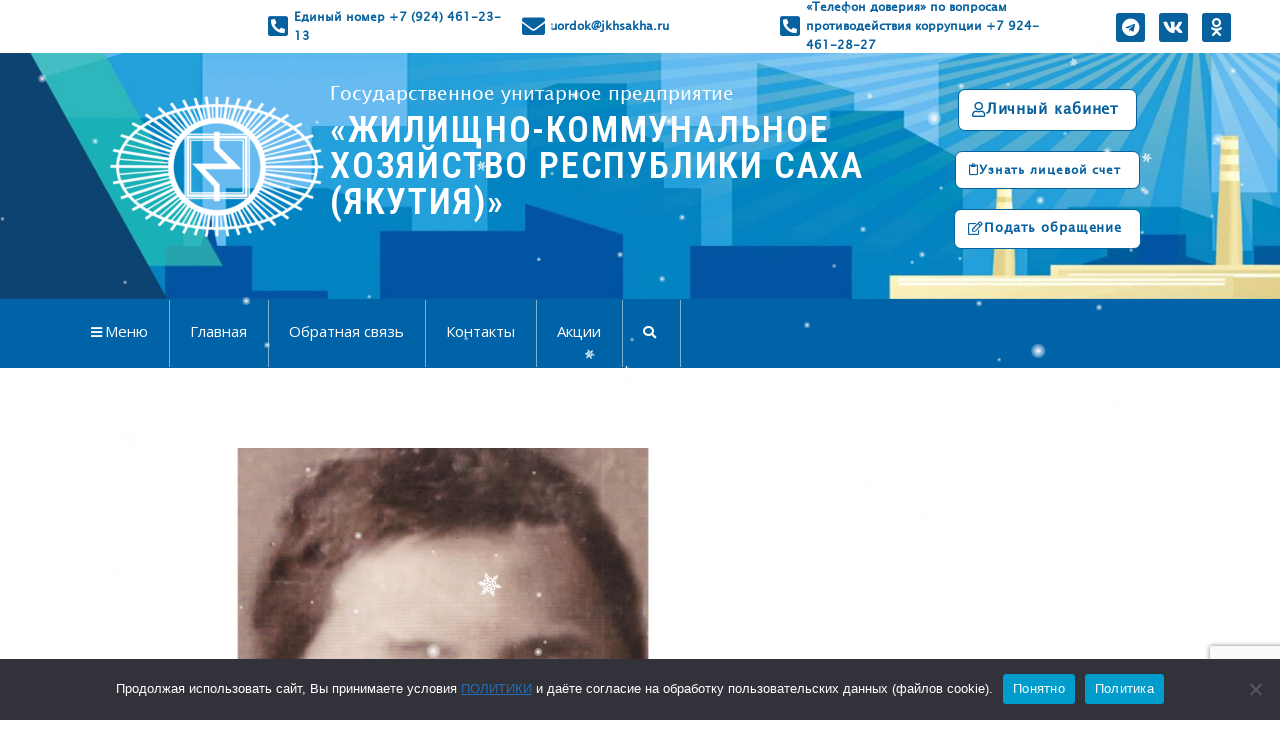

--- FILE ---
content_type: text/html; charset=UTF-8
request_url: https://new.jkhsakha.ru/ananij-andreev-gosudarstvennyj-i-ob/
body_size: 46028
content:
<!doctype html><html lang="ru-RU" class="no-js" itemtype="https://schema.org/Blog" itemscope><head><meta charset="UTF-8"><meta name="viewport" content="width=device-width, initial-scale=1, minimum-scale=1"><title>Ананий Андреев – государственный и общественно-политический деятель Якутии &#8212; ГУП «ЖКХ РС (Я)»</title><meta name='robots' content='max-image-preview:large' /><link rel='dns-prefetch' href='//static.addtoany.com' /><link rel='dns-prefetch' href='//fonts.googleapis.com' /><link rel="alternate" type="application/rss+xml" title="ГУП «ЖКХ РС (Я)» &raquo; Лента" href="https://new.jkhsakha.ru/feed/" /><link rel="alternate" type="application/rss+xml" title="ГУП «ЖКХ РС (Я)» &raquo; Лента комментариев" href="https://new.jkhsakha.ru/comments/feed/" /> <script defer src="[data-uri]"></script> <link rel="alternate" title="oEmbed (JSON)" type="application/json+oembed" href="https://new.jkhsakha.ru/wp-json/oembed/1.0/embed?url=https%3A%2F%2Fnew.jkhsakha.ru%2Fananij-andreev-gosudarstvennyj-i-ob%2F" /><link rel="alternate" title="oEmbed (XML)" type="text/xml+oembed" href="https://new.jkhsakha.ru/wp-json/oembed/1.0/embed?url=https%3A%2F%2Fnew.jkhsakha.ru%2Fananij-andreev-gosudarstvennyj-i-ob%2F&#038;format=xml" /><style id='wp-img-auto-sizes-contain-inline-css'>img:is([sizes=auto i],[sizes^="auto," i]){contain-intrinsic-size:3000px 1500px}
/*# sourceURL=wp-img-auto-sizes-contain-inline-css */</style><link rel='stylesheet' id='pt-cv-public-style-css' href='https://new.jkhsakha.ru/wp-content/cache/autoptimize/autoptimize_single_2c4b48aec258405bb81139cf4cffb071.php?ver=4.2.1' media='all' /><link rel='stylesheet' id='hfe-widgets-style-css' href='https://new.jkhsakha.ru/wp-content/cache/autoptimize/autoptimize_single_ccf30a207da8fa41c89c8478be8ed789.php?ver=2.1.0' media='all' /><style id='wp-emoji-styles-inline-css'>img.wp-smiley, img.emoji {
		display: inline !important;
		border: none !important;
		box-shadow: none !important;
		height: 1em !important;
		width: 1em !important;
		margin: 0 0.07em !important;
		vertical-align: -0.1em !important;
		background: none !important;
		padding: 0 !important;
	}
/*# sourceURL=wp-emoji-styles-inline-css */</style><link rel='stylesheet' id='wp-block-library-css' href='https://new.jkhsakha.ru/wp-includes/css/dist/block-library/style.min.css?ver=6.9' media='all' /><style id='wp-block-image-inline-css'>.wp-block-image>a,.wp-block-image>figure>a{display:inline-block}.wp-block-image img{box-sizing:border-box;height:auto;max-width:100%;vertical-align:bottom}@media not (prefers-reduced-motion){.wp-block-image img.hide{visibility:hidden}.wp-block-image img.show{animation:show-content-image .4s}}.wp-block-image[style*=border-radius] img,.wp-block-image[style*=border-radius]>a{border-radius:inherit}.wp-block-image.has-custom-border img{box-sizing:border-box}.wp-block-image.aligncenter{text-align:center}.wp-block-image.alignfull>a,.wp-block-image.alignwide>a{width:100%}.wp-block-image.alignfull img,.wp-block-image.alignwide img{height:auto;width:100%}.wp-block-image .aligncenter,.wp-block-image .alignleft,.wp-block-image .alignright,.wp-block-image.aligncenter,.wp-block-image.alignleft,.wp-block-image.alignright{display:table}.wp-block-image .aligncenter>figcaption,.wp-block-image .alignleft>figcaption,.wp-block-image .alignright>figcaption,.wp-block-image.aligncenter>figcaption,.wp-block-image.alignleft>figcaption,.wp-block-image.alignright>figcaption{caption-side:bottom;display:table-caption}.wp-block-image .alignleft{float:left;margin:.5em 1em .5em 0}.wp-block-image .alignright{float:right;margin:.5em 0 .5em 1em}.wp-block-image .aligncenter{margin-left:auto;margin-right:auto}.wp-block-image :where(figcaption){margin-bottom:1em;margin-top:.5em}.wp-block-image.is-style-circle-mask img{border-radius:9999px}@supports ((-webkit-mask-image:none) or (mask-image:none)) or (-webkit-mask-image:none){.wp-block-image.is-style-circle-mask img{border-radius:0;-webkit-mask-image:url('data:image/svg+xml;utf8,<svg viewBox="0 0 100 100" xmlns="http://www.w3.org/2000/svg"><circle cx="50" cy="50" r="50"/></svg>');mask-image:url('data:image/svg+xml;utf8,<svg viewBox="0 0 100 100" xmlns="http://www.w3.org/2000/svg"><circle cx="50" cy="50" r="50"/></svg>');mask-mode:alpha;-webkit-mask-position:center;mask-position:center;-webkit-mask-repeat:no-repeat;mask-repeat:no-repeat;-webkit-mask-size:contain;mask-size:contain}}:root :where(.wp-block-image.is-style-rounded img,.wp-block-image .is-style-rounded img){border-radius:9999px}.wp-block-image figure{margin:0}.wp-lightbox-container{display:flex;flex-direction:column;position:relative}.wp-lightbox-container img{cursor:zoom-in}.wp-lightbox-container img:hover+button{opacity:1}.wp-lightbox-container button{align-items:center;backdrop-filter:blur(16px) saturate(180%);background-color:#5a5a5a40;border:none;border-radius:4px;cursor:zoom-in;display:flex;height:20px;justify-content:center;opacity:0;padding:0;position:absolute;right:16px;text-align:center;top:16px;width:20px;z-index:100}@media not (prefers-reduced-motion){.wp-lightbox-container button{transition:opacity .2s ease}}.wp-lightbox-container button:focus-visible{outline:3px auto #5a5a5a40;outline:3px auto -webkit-focus-ring-color;outline-offset:3px}.wp-lightbox-container button:hover{cursor:pointer;opacity:1}.wp-lightbox-container button:focus{opacity:1}.wp-lightbox-container button:focus,.wp-lightbox-container button:hover,.wp-lightbox-container button:not(:hover):not(:active):not(.has-background){background-color:#5a5a5a40;border:none}.wp-lightbox-overlay{box-sizing:border-box;cursor:zoom-out;height:100vh;left:0;overflow:hidden;position:fixed;top:0;visibility:hidden;width:100%;z-index:100000}.wp-lightbox-overlay .close-button{align-items:center;cursor:pointer;display:flex;justify-content:center;min-height:40px;min-width:40px;padding:0;position:absolute;right:calc(env(safe-area-inset-right) + 16px);top:calc(env(safe-area-inset-top) + 16px);z-index:5000000}.wp-lightbox-overlay .close-button:focus,.wp-lightbox-overlay .close-button:hover,.wp-lightbox-overlay .close-button:not(:hover):not(:active):not(.has-background){background:none;border:none}.wp-lightbox-overlay .lightbox-image-container{height:var(--wp--lightbox-container-height);left:50%;overflow:hidden;position:absolute;top:50%;transform:translate(-50%,-50%);transform-origin:top left;width:var(--wp--lightbox-container-width);z-index:9999999999}.wp-lightbox-overlay .wp-block-image{align-items:center;box-sizing:border-box;display:flex;height:100%;justify-content:center;margin:0;position:relative;transform-origin:0 0;width:100%;z-index:3000000}.wp-lightbox-overlay .wp-block-image img{height:var(--wp--lightbox-image-height);min-height:var(--wp--lightbox-image-height);min-width:var(--wp--lightbox-image-width);width:var(--wp--lightbox-image-width)}.wp-lightbox-overlay .wp-block-image figcaption{display:none}.wp-lightbox-overlay button{background:none;border:none}.wp-lightbox-overlay .scrim{background-color:#fff;height:100%;opacity:.9;position:absolute;width:100%;z-index:2000000}.wp-lightbox-overlay.active{visibility:visible}@media not (prefers-reduced-motion){.wp-lightbox-overlay.active{animation:turn-on-visibility .25s both}.wp-lightbox-overlay.active img{animation:turn-on-visibility .35s both}.wp-lightbox-overlay.show-closing-animation:not(.active){animation:turn-off-visibility .35s both}.wp-lightbox-overlay.show-closing-animation:not(.active) img{animation:turn-off-visibility .25s both}.wp-lightbox-overlay.zoom.active{animation:none;opacity:1;visibility:visible}.wp-lightbox-overlay.zoom.active .lightbox-image-container{animation:lightbox-zoom-in .4s}.wp-lightbox-overlay.zoom.active .lightbox-image-container img{animation:none}.wp-lightbox-overlay.zoom.active .scrim{animation:turn-on-visibility .4s forwards}.wp-lightbox-overlay.zoom.show-closing-animation:not(.active){animation:none}.wp-lightbox-overlay.zoom.show-closing-animation:not(.active) .lightbox-image-container{animation:lightbox-zoom-out .4s}.wp-lightbox-overlay.zoom.show-closing-animation:not(.active) .lightbox-image-container img{animation:none}.wp-lightbox-overlay.zoom.show-closing-animation:not(.active) .scrim{animation:turn-off-visibility .4s forwards}}@keyframes show-content-image{0%{visibility:hidden}99%{visibility:hidden}to{visibility:visible}}@keyframes turn-on-visibility{0%{opacity:0}to{opacity:1}}@keyframes turn-off-visibility{0%{opacity:1;visibility:visible}99%{opacity:0;visibility:visible}to{opacity:0;visibility:hidden}}@keyframes lightbox-zoom-in{0%{transform:translate(calc((-100vw + var(--wp--lightbox-scrollbar-width))/2 + var(--wp--lightbox-initial-left-position)),calc(-50vh + var(--wp--lightbox-initial-top-position))) scale(var(--wp--lightbox-scale))}to{transform:translate(-50%,-50%) scale(1)}}@keyframes lightbox-zoom-out{0%{transform:translate(-50%,-50%) scale(1);visibility:visible}99%{visibility:visible}to{transform:translate(calc((-100vw + var(--wp--lightbox-scrollbar-width))/2 + var(--wp--lightbox-initial-left-position)),calc(-50vh + var(--wp--lightbox-initial-top-position))) scale(var(--wp--lightbox-scale));visibility:hidden}}
/*# sourceURL=https://new.jkhsakha.ru/wp-includes/blocks/image/style.min.css */</style><style id='wp-block-paragraph-inline-css'>.is-small-text{font-size:.875em}.is-regular-text{font-size:1em}.is-large-text{font-size:2.25em}.is-larger-text{font-size:3em}.has-drop-cap:not(:focus):first-letter{float:left;font-size:8.4em;font-style:normal;font-weight:100;line-height:.68;margin:.05em .1em 0 0;text-transform:uppercase}body.rtl .has-drop-cap:not(:focus):first-letter{float:none;margin-left:.1em}p.has-drop-cap.has-background{overflow:hidden}:root :where(p.has-background){padding:1.25em 2.375em}:where(p.has-text-color:not(.has-link-color)) a{color:inherit}p.has-text-align-left[style*="writing-mode:vertical-lr"],p.has-text-align-right[style*="writing-mode:vertical-rl"]{rotate:180deg}
/*# sourceURL=https://new.jkhsakha.ru/wp-includes/blocks/paragraph/style.min.css */</style><style id='global-styles-inline-css'>:root{--wp--preset--aspect-ratio--square: 1;--wp--preset--aspect-ratio--4-3: 4/3;--wp--preset--aspect-ratio--3-4: 3/4;--wp--preset--aspect-ratio--3-2: 3/2;--wp--preset--aspect-ratio--2-3: 2/3;--wp--preset--aspect-ratio--16-9: 16/9;--wp--preset--aspect-ratio--9-16: 9/16;--wp--preset--color--black: #000000;--wp--preset--color--cyan-bluish-gray: #abb8c3;--wp--preset--color--white: #ffffff;--wp--preset--color--pale-pink: #f78da7;--wp--preset--color--vivid-red: #cf2e2e;--wp--preset--color--luminous-vivid-orange: #ff6900;--wp--preset--color--luminous-vivid-amber: #fcb900;--wp--preset--color--light-green-cyan: #7bdcb5;--wp--preset--color--vivid-green-cyan: #00d084;--wp--preset--color--pale-cyan-blue: #8ed1fc;--wp--preset--color--vivid-cyan-blue: #0693e3;--wp--preset--color--vivid-purple: #9b51e0;--wp--preset--color--theme-palette-1: var(--global-palette1);--wp--preset--color--theme-palette-2: var(--global-palette2);--wp--preset--color--theme-palette-3: var(--global-palette3);--wp--preset--color--theme-palette-4: var(--global-palette4);--wp--preset--color--theme-palette-5: var(--global-palette5);--wp--preset--color--theme-palette-6: var(--global-palette6);--wp--preset--color--theme-palette-7: var(--global-palette7);--wp--preset--color--theme-palette-8: var(--global-palette8);--wp--preset--color--theme-palette-9: var(--global-palette9);--wp--preset--gradient--vivid-cyan-blue-to-vivid-purple: linear-gradient(135deg,rgb(6,147,227) 0%,rgb(155,81,224) 100%);--wp--preset--gradient--light-green-cyan-to-vivid-green-cyan: linear-gradient(135deg,rgb(122,220,180) 0%,rgb(0,208,130) 100%);--wp--preset--gradient--luminous-vivid-amber-to-luminous-vivid-orange: linear-gradient(135deg,rgb(252,185,0) 0%,rgb(255,105,0) 100%);--wp--preset--gradient--luminous-vivid-orange-to-vivid-red: linear-gradient(135deg,rgb(255,105,0) 0%,rgb(207,46,46) 100%);--wp--preset--gradient--very-light-gray-to-cyan-bluish-gray: linear-gradient(135deg,rgb(238,238,238) 0%,rgb(169,184,195) 100%);--wp--preset--gradient--cool-to-warm-spectrum: linear-gradient(135deg,rgb(74,234,220) 0%,rgb(151,120,209) 20%,rgb(207,42,186) 40%,rgb(238,44,130) 60%,rgb(251,105,98) 80%,rgb(254,248,76) 100%);--wp--preset--gradient--blush-light-purple: linear-gradient(135deg,rgb(255,206,236) 0%,rgb(152,150,240) 100%);--wp--preset--gradient--blush-bordeaux: linear-gradient(135deg,rgb(254,205,165) 0%,rgb(254,45,45) 50%,rgb(107,0,62) 100%);--wp--preset--gradient--luminous-dusk: linear-gradient(135deg,rgb(255,203,112) 0%,rgb(199,81,192) 50%,rgb(65,88,208) 100%);--wp--preset--gradient--pale-ocean: linear-gradient(135deg,rgb(255,245,203) 0%,rgb(182,227,212) 50%,rgb(51,167,181) 100%);--wp--preset--gradient--electric-grass: linear-gradient(135deg,rgb(202,248,128) 0%,rgb(113,206,126) 100%);--wp--preset--gradient--midnight: linear-gradient(135deg,rgb(2,3,129) 0%,rgb(40,116,252) 100%);--wp--preset--font-size--small: var(--global-font-size-small);--wp--preset--font-size--medium: var(--global-font-size-medium);--wp--preset--font-size--large: var(--global-font-size-large);--wp--preset--font-size--x-large: 42px;--wp--preset--font-size--larger: var(--global-font-size-larger);--wp--preset--font-size--xxlarge: var(--global-font-size-xxlarge);--wp--preset--spacing--20: 0.44rem;--wp--preset--spacing--30: 0.67rem;--wp--preset--spacing--40: 1rem;--wp--preset--spacing--50: 1.5rem;--wp--preset--spacing--60: 2.25rem;--wp--preset--spacing--70: 3.38rem;--wp--preset--spacing--80: 5.06rem;--wp--preset--shadow--natural: 6px 6px 9px rgba(0, 0, 0, 0.2);--wp--preset--shadow--deep: 12px 12px 50px rgba(0, 0, 0, 0.4);--wp--preset--shadow--sharp: 6px 6px 0px rgba(0, 0, 0, 0.2);--wp--preset--shadow--outlined: 6px 6px 0px -3px rgb(255, 255, 255), 6px 6px rgb(0, 0, 0);--wp--preset--shadow--crisp: 6px 6px 0px rgb(0, 0, 0);}:where(.is-layout-flex){gap: 0.5em;}:where(.is-layout-grid){gap: 0.5em;}body .is-layout-flex{display: flex;}.is-layout-flex{flex-wrap: wrap;align-items: center;}.is-layout-flex > :is(*, div){margin: 0;}body .is-layout-grid{display: grid;}.is-layout-grid > :is(*, div){margin: 0;}:where(.wp-block-columns.is-layout-flex){gap: 2em;}:where(.wp-block-columns.is-layout-grid){gap: 2em;}:where(.wp-block-post-template.is-layout-flex){gap: 1.25em;}:where(.wp-block-post-template.is-layout-grid){gap: 1.25em;}.has-black-color{color: var(--wp--preset--color--black) !important;}.has-cyan-bluish-gray-color{color: var(--wp--preset--color--cyan-bluish-gray) !important;}.has-white-color{color: var(--wp--preset--color--white) !important;}.has-pale-pink-color{color: var(--wp--preset--color--pale-pink) !important;}.has-vivid-red-color{color: var(--wp--preset--color--vivid-red) !important;}.has-luminous-vivid-orange-color{color: var(--wp--preset--color--luminous-vivid-orange) !important;}.has-luminous-vivid-amber-color{color: var(--wp--preset--color--luminous-vivid-amber) !important;}.has-light-green-cyan-color{color: var(--wp--preset--color--light-green-cyan) !important;}.has-vivid-green-cyan-color{color: var(--wp--preset--color--vivid-green-cyan) !important;}.has-pale-cyan-blue-color{color: var(--wp--preset--color--pale-cyan-blue) !important;}.has-vivid-cyan-blue-color{color: var(--wp--preset--color--vivid-cyan-blue) !important;}.has-vivid-purple-color{color: var(--wp--preset--color--vivid-purple) !important;}.has-black-background-color{background-color: var(--wp--preset--color--black) !important;}.has-cyan-bluish-gray-background-color{background-color: var(--wp--preset--color--cyan-bluish-gray) !important;}.has-white-background-color{background-color: var(--wp--preset--color--white) !important;}.has-pale-pink-background-color{background-color: var(--wp--preset--color--pale-pink) !important;}.has-vivid-red-background-color{background-color: var(--wp--preset--color--vivid-red) !important;}.has-luminous-vivid-orange-background-color{background-color: var(--wp--preset--color--luminous-vivid-orange) !important;}.has-luminous-vivid-amber-background-color{background-color: var(--wp--preset--color--luminous-vivid-amber) !important;}.has-light-green-cyan-background-color{background-color: var(--wp--preset--color--light-green-cyan) !important;}.has-vivid-green-cyan-background-color{background-color: var(--wp--preset--color--vivid-green-cyan) !important;}.has-pale-cyan-blue-background-color{background-color: var(--wp--preset--color--pale-cyan-blue) !important;}.has-vivid-cyan-blue-background-color{background-color: var(--wp--preset--color--vivid-cyan-blue) !important;}.has-vivid-purple-background-color{background-color: var(--wp--preset--color--vivid-purple) !important;}.has-black-border-color{border-color: var(--wp--preset--color--black) !important;}.has-cyan-bluish-gray-border-color{border-color: var(--wp--preset--color--cyan-bluish-gray) !important;}.has-white-border-color{border-color: var(--wp--preset--color--white) !important;}.has-pale-pink-border-color{border-color: var(--wp--preset--color--pale-pink) !important;}.has-vivid-red-border-color{border-color: var(--wp--preset--color--vivid-red) !important;}.has-luminous-vivid-orange-border-color{border-color: var(--wp--preset--color--luminous-vivid-orange) !important;}.has-luminous-vivid-amber-border-color{border-color: var(--wp--preset--color--luminous-vivid-amber) !important;}.has-light-green-cyan-border-color{border-color: var(--wp--preset--color--light-green-cyan) !important;}.has-vivid-green-cyan-border-color{border-color: var(--wp--preset--color--vivid-green-cyan) !important;}.has-pale-cyan-blue-border-color{border-color: var(--wp--preset--color--pale-cyan-blue) !important;}.has-vivid-cyan-blue-border-color{border-color: var(--wp--preset--color--vivid-cyan-blue) !important;}.has-vivid-purple-border-color{border-color: var(--wp--preset--color--vivid-purple) !important;}.has-vivid-cyan-blue-to-vivid-purple-gradient-background{background: var(--wp--preset--gradient--vivid-cyan-blue-to-vivid-purple) !important;}.has-light-green-cyan-to-vivid-green-cyan-gradient-background{background: var(--wp--preset--gradient--light-green-cyan-to-vivid-green-cyan) !important;}.has-luminous-vivid-amber-to-luminous-vivid-orange-gradient-background{background: var(--wp--preset--gradient--luminous-vivid-amber-to-luminous-vivid-orange) !important;}.has-luminous-vivid-orange-to-vivid-red-gradient-background{background: var(--wp--preset--gradient--luminous-vivid-orange-to-vivid-red) !important;}.has-very-light-gray-to-cyan-bluish-gray-gradient-background{background: var(--wp--preset--gradient--very-light-gray-to-cyan-bluish-gray) !important;}.has-cool-to-warm-spectrum-gradient-background{background: var(--wp--preset--gradient--cool-to-warm-spectrum) !important;}.has-blush-light-purple-gradient-background{background: var(--wp--preset--gradient--blush-light-purple) !important;}.has-blush-bordeaux-gradient-background{background: var(--wp--preset--gradient--blush-bordeaux) !important;}.has-luminous-dusk-gradient-background{background: var(--wp--preset--gradient--luminous-dusk) !important;}.has-pale-ocean-gradient-background{background: var(--wp--preset--gradient--pale-ocean) !important;}.has-electric-grass-gradient-background{background: var(--wp--preset--gradient--electric-grass) !important;}.has-midnight-gradient-background{background: var(--wp--preset--gradient--midnight) !important;}.has-small-font-size{font-size: var(--wp--preset--font-size--small) !important;}.has-medium-font-size{font-size: var(--wp--preset--font-size--medium) !important;}.has-large-font-size{font-size: var(--wp--preset--font-size--large) !important;}.has-x-large-font-size{font-size: var(--wp--preset--font-size--x-large) !important;}
/*# sourceURL=global-styles-inline-css */</style><style id='classic-theme-styles-inline-css'>/*! This file is auto-generated */
.wp-block-button__link{color:#fff;background-color:#32373c;border-radius:9999px;box-shadow:none;text-decoration:none;padding:calc(.667em + 2px) calc(1.333em + 2px);font-size:1.125em}.wp-block-file__button{background:#32373c;color:#fff;text-decoration:none}
/*# sourceURL=/wp-includes/css/classic-themes.min.css */</style><link rel='stylesheet' id='wpmm-frontend-css' href='https://new.jkhsakha.ru/wp-content/cache/autoptimize/autoptimize_single_c2d71c5732da0454a814660c0893717d.php?ver=6.9' media='all' /><link rel='stylesheet' id='wpmm-responsive-stylesheet-css' href='https://new.jkhsakha.ru/wp-content/cache/autoptimize/autoptimize_single_e9a6e837466ab5895ee38363546947eb.php?ver=6.9' media='all' /><link rel='stylesheet' id='wpmm-animate-css-css' href='https://new.jkhsakha.ru/wp-content/cache/autoptimize/autoptimize_single_07f146141537e04ee282a965d8053198.php?ver=ap-mega-menu' media='all' /><link rel='stylesheet' id='wpmm-frontwalker-stylesheet-css' href='https://new.jkhsakha.ru/wp-content/cache/autoptimize/autoptimize_single_3371a5d6960013445813bab32f78a5ab.php?ver=ap-mega-menu' media='all' /><link rel='stylesheet' id='wpmm-google-fonts-style-css' href='//fonts.googleapis.com/css?family=Open+Sans%3A400%2C300%2C300italic%2C400italic%2C600%2C600italic%2C700&#038;ver=6.9' media='all' /><link rel='stylesheet' id='wpmegamenu-fontawesome-css' href='https://new.jkhsakha.ru/wp-content/plugins/ap-mega-menu/css/wpmm-icons/font-awesome/font-awesome.min.css?ver=ap-mega-menu' media='all' /><link rel='stylesheet' id='wpmegamenu-genericons-css' href='https://new.jkhsakha.ru/wp-content/cache/autoptimize/autoptimize_single_13a6500ddf36c6dd581877aefc78d34d.php?ver=ap-mega-menu' media='all' /><link rel='stylesheet' id='dashicons-css' href='https://new.jkhsakha.ru/wp-includes/css/dashicons.min.css?ver=6.9' media='all' /><link rel='stylesheet' id='contact-form-7-css' href='https://new.jkhsakha.ru/wp-content/cache/autoptimize/autoptimize_single_3fd2afa98866679439097f4ab102fe0a.php?ver=6.0' media='all' /><link rel='stylesheet' id='cookie-notice-front-css' href='https://new.jkhsakha.ru/wp-content/plugins/cookie-notice/css/front.min.css?ver=2.5.3' media='all' /><link rel='stylesheet' id='post-views-counter-frontend-css' href='https://new.jkhsakha.ru/wp-content/plugins/post-views-counter/css/frontend.min.css?ver=1.4.7' media='all' /><link rel='stylesheet' id='rt-fontawsome-css' href='https://new.jkhsakha.ru/wp-content/plugins/the-post-grid/assets/vendor/font-awesome/css/font-awesome.min.css?ver=7.7.15' media='all' /><link rel='stylesheet' id='rt-tpg-css' href='https://new.jkhsakha.ru/wp-content/plugins/the-post-grid/assets/css/thepostgrid.min.css?ver=7.7.15' media='all' /><link rel='stylesheet' id='uaf_client_css-css' href='https://new.jkhsakha.ru/wp-content/cache/autoptimize/autoptimize_single_dda30295983a6a9097ccd060404b3108.php?ver=1768549076' media='all' /><link rel='stylesheet' id='hfe-style-css' href='https://new.jkhsakha.ru/wp-content/cache/autoptimize/autoptimize_single_a5bf64d5859ee94a3e8e93d592d6d2a0.php?ver=2.1.0' media='all' /><link rel='stylesheet' id='elementor-icons-css' href='https://new.jkhsakha.ru/wp-content/plugins/elementor/assets/lib/eicons/css/elementor-icons.min.css?ver=5.35.0' media='all' /><link rel='stylesheet' id='elementor-frontend-css' href='https://new.jkhsakha.ru/wp-content/plugins/elementor/assets/css/frontend.min.css?ver=3.27.3' media='all' /><link rel='stylesheet' id='elementor-post-14-css' href='https://new.jkhsakha.ru/wp-content/cache/autoptimize/autoptimize_single_a46324c82223f78f0b424d5a93551207.php?ver=1764901729' media='all' /><link rel='stylesheet' id='eihe-front-style-css' href='https://new.jkhsakha.ru/wp-content/plugins/image-hover-effects-addon-for-elementor/assets/style.min.css?ver=1.4.4' media='all' /><link rel='stylesheet' id='elementor-post-996-css' href='https://new.jkhsakha.ru/wp-content/cache/autoptimize/autoptimize_single_a24fca5745eeccfba80f1406525d3eb1.php?ver=1764901740' media='all' /><link rel='stylesheet' id='elementor-post-1058-css' href='https://new.jkhsakha.ru/wp-content/cache/autoptimize/autoptimize_single_52dab82296eef3f1775e29ddd497888f.php?ver=1764901745' media='all' /><link rel='stylesheet' id='h5ap-public-css' href='https://new.jkhsakha.ru/wp-content/cache/autoptimize/autoptimize_single_0ccc695d15791f816e36083c3fab8ddf.php?ver=1768973772' media='all' /><link rel='stylesheet' id='kadence-global-css' href='https://new.jkhsakha.ru/wp-content/themes/kadence/assets/css/global.min.css?ver=1.2.16' media='all' /><style id='kadence-global-inline-css'>/* Kadence Base CSS */
:root{--global-palette1:#2B6CB0;--global-palette2:#215387;--global-palette3:#1A202C;--global-palette4:#2D3748;--global-palette5:#4A5568;--global-palette6:#718096;--global-palette7:#EDF2F7;--global-palette8:#F7FAFC;--global-palette9:#ffffff;--global-palette9rgb:255, 255, 255;--global-palette-highlight:var(--global-palette1);--global-palette-highlight-alt:var(--global-palette2);--global-palette-highlight-alt2:var(--global-palette9);--global-palette-btn-bg:var(--global-palette1);--global-palette-btn-bg-hover:var(--global-palette2);--global-palette-btn:var(--global-palette9);--global-palette-btn-hover:var(--global-palette9);--global-body-font-family:"Lucida Sans Unicode", "Lucida Grande", sans-serif;--global-heading-font-family:"uz-sans", helvetica, arial, sans-serif;--global-primary-nav-font-family:inherit;--global-fallback-font:sans-serif;--global-display-fallback-font:sans-serif;--global-content-width:1290px;--global-content-narrow-width:842px;--global-content-edge-padding:1.5rem;--global-content-boxed-padding:2rem;--global-calc-content-width:calc(1290px - var(--global-content-edge-padding) - var(--global-content-edge-padding) );--wp--style--global--content-size:var(--global-calc-content-width);}.wp-site-blocks{--global-vw:calc( 100vw - ( 0.5 * var(--scrollbar-offset)));}:root body.kadence-elementor-colors{--e-global-color-kadence1:var(--global-palette1);--e-global-color-kadence2:var(--global-palette2);--e-global-color-kadence3:var(--global-palette3);--e-global-color-kadence4:var(--global-palette4);--e-global-color-kadence5:var(--global-palette5);--e-global-color-kadence6:var(--global-palette6);--e-global-color-kadence7:var(--global-palette7);--e-global-color-kadence8:var(--global-palette8);--e-global-color-kadence9:var(--global-palette9);}body{background:#ffffff;}body, input, select, optgroup, textarea{font-style:normal;font-weight:400;font-size:17px;line-height:1.6;font-family:var(--global-body-font-family);color:var(--global-palette4);}.content-bg, body.content-style-unboxed .site{background:var(--global-palette9);}h1,h2,h3,h4,h5,h6{font-family:var(--global-heading-font-family);}h1{font-style:normal;font-weight:400;font-size:32px;line-height:1.5;font-family:"Lucida Sans Unicode", "Lucida Grande", sans-serif;color:var(--global-palette3);}h2{font-style:normal;font-weight:400;font-size:28px;line-height:1.5;font-family:"Lucida Sans Unicode", "Lucida Grande", sans-serif;color:var(--global-palette3);}h3{font-style:normal;font-weight:400;font-size:24px;line-height:1.5;font-family:"Lucida Sans Unicode", "Lucida Grande", sans-serif;color:var(--global-palette3);}h4{font-style:normal;font-weight:400;font-size:22px;line-height:1.5;font-family:"Lucida Sans Unicode", "Lucida Grande", sans-serif;color:var(--global-palette4);}h5{font-style:normal;font-weight:400;font-size:20px;line-height:1.5;font-family:"Lucida Sans Unicode", "Lucida Grande", sans-serif;color:var(--global-palette4);}h6{font-style:normal;font-weight:400;font-size:18px;line-height:1.5;font-family:"Lucida Sans Unicode", "Lucida Grande", sans-serif;color:var(--global-palette5);}.entry-hero h1{font-style:normal;font-weight:400;font-family:"Lucida Sans Unicode", "Lucida Grande", sans-serif;}.entry-hero .kadence-breadcrumbs, .entry-hero .search-form{font-style:normal;font-weight:400;font-family:"Lucida Sans Unicode", "Lucida Grande", sans-serif;}.entry-hero .kadence-breadcrumbs{max-width:1290px;}.site-container, .site-header-row-layout-contained, .site-footer-row-layout-contained, .entry-hero-layout-contained, .comments-area, .alignfull > .wp-block-cover__inner-container, .alignwide > .wp-block-cover__inner-container{max-width:var(--global-content-width);}.content-width-narrow .content-container.site-container, .content-width-narrow .hero-container.site-container{max-width:var(--global-content-narrow-width);}@media all and (min-width: 1520px){.wp-site-blocks .content-container  .alignwide{margin-left:-115px;margin-right:-115px;width:unset;max-width:unset;}}@media all and (min-width: 1102px){.content-width-narrow .wp-site-blocks .content-container .alignwide{margin-left:-130px;margin-right:-130px;width:unset;max-width:unset;}}.content-style-boxed .wp-site-blocks .entry-content .alignwide{margin-left:calc( -1 * var( --global-content-boxed-padding ) );margin-right:calc( -1 * var( --global-content-boxed-padding ) );}.content-area{margin-top:5rem;margin-bottom:5rem;}@media all and (max-width: 1024px){.content-area{margin-top:3rem;margin-bottom:3rem;}}@media all and (max-width: 767px){.content-area{margin-top:2rem;margin-bottom:2rem;}}@media all and (max-width: 1024px){:root{--global-content-boxed-padding:2rem;}}@media all and (max-width: 767px){:root{--global-content-boxed-padding:1.5rem;}}.entry-content-wrap{padding:2rem;}@media all and (max-width: 1024px){.entry-content-wrap{padding:2rem;}}@media all and (max-width: 767px){.entry-content-wrap{padding:1.5rem;}}.entry.single-entry{box-shadow:0px 15px 15px -10px rgba(0,0,0,0.05);}.entry.loop-entry{box-shadow:0px 15px 15px -10px rgba(0,0,0,0.05);}.loop-entry .entry-content-wrap{padding:2rem;}@media all and (max-width: 1024px){.loop-entry .entry-content-wrap{padding:2rem;}}@media all and (max-width: 767px){.loop-entry .entry-content-wrap{padding:1.5rem;}}.primary-sidebar.widget-area .widget{margin-bottom:1.5em;color:var(--global-palette4);}.primary-sidebar.widget-area .widget-title{font-weight:700;font-size:20px;line-height:1.5;color:var(--global-palette3);}button, .button, .wp-block-button__link, input[type="button"], input[type="reset"], input[type="submit"], .fl-button, .elementor-button-wrapper .elementor-button, .wc-block-components-checkout-place-order-button, .wc-block-cart__submit{font-style:normal;font-weight:400;font-family:"Lucida Sans Unicode", "Lucida Grande", sans-serif;box-shadow:0px 0px 0px -7px rgba(0,0,0,0);}button:hover, button:focus, button:active, .button:hover, .button:focus, .button:active, .wp-block-button__link:hover, .wp-block-button__link:focus, .wp-block-button__link:active, input[type="button"]:hover, input[type="button"]:focus, input[type="button"]:active, input[type="reset"]:hover, input[type="reset"]:focus, input[type="reset"]:active, input[type="submit"]:hover, input[type="submit"]:focus, input[type="submit"]:active, .elementor-button-wrapper .elementor-button:hover, .elementor-button-wrapper .elementor-button:focus, .elementor-button-wrapper .elementor-button:active, .wc-block-cart__submit:hover{box-shadow:0px 15px 25px -7px rgba(0,0,0,0.1);}.kb-button.kb-btn-global-outline.kb-btn-global-inherit{padding-top:calc(px - 2px);padding-right:calc(px - 2px);padding-bottom:calc(px - 2px);padding-left:calc(px - 2px);}@media all and (min-width: 1025px){.transparent-header .entry-hero .entry-hero-container-inner{padding-top:80px;}}@media all and (max-width: 1024px){.mobile-transparent-header .entry-hero .entry-hero-container-inner{padding-top:80px;}}@media all and (max-width: 767px){.mobile-transparent-header .entry-hero .entry-hero-container-inner{padding-top:80px;}}#kt-scroll-up-reader, #kt-scroll-up{border:3px solid currentColor;border-radius:0px 0px 0px 0px;color:#ffffff;background:#0063a7;bottom:93px;font-size:1.5em;padding:0.4em 0.4em 0.4em 0.4em;}#kt-scroll-up-reader.scroll-up-side-right, #kt-scroll-up.scroll-up-side-right{right:30px;}#kt-scroll-up-reader.scroll-up-side-left, #kt-scroll-up.scroll-up-side-left{left:30px;}#kt-scroll-up-reader:hover, #kt-scroll-up:hover{color:#bbd3e1;background:#3987dd;}.entry-hero.post-hero-section .entry-header{min-height:200px;}
/* Kadence Header CSS */
@media all and (max-width: 1024px){.mobile-transparent-header #masthead{position:absolute;left:0px;right:0px;z-index:100;}.kadence-scrollbar-fixer.mobile-transparent-header #masthead{right:var(--scrollbar-offset,0);}.mobile-transparent-header #masthead, .mobile-transparent-header .site-top-header-wrap .site-header-row-container-inner, .mobile-transparent-header .site-main-header-wrap .site-header-row-container-inner, .mobile-transparent-header .site-bottom-header-wrap .site-header-row-container-inner{background:transparent;}.site-header-row-tablet-layout-fullwidth, .site-header-row-tablet-layout-standard{padding:0px;}}@media all and (min-width: 1025px){.transparent-header #masthead{position:absolute;left:0px;right:0px;z-index:100;}.transparent-header.kadence-scrollbar-fixer #masthead{right:var(--scrollbar-offset,0);}.transparent-header #masthead, .transparent-header .site-top-header-wrap .site-header-row-container-inner, .transparent-header .site-main-header-wrap .site-header-row-container-inner, .transparent-header .site-bottom-header-wrap .site-header-row-container-inner{background:transparent;}}.site-branding a.brand img{max-width:200px;}.site-branding a.brand img.svg-logo-image{width:200px;}.site-branding{padding:0px 0px 0px 0px;}.site-branding .site-title{font-weight:700;font-size:26px;line-height:1.2;color:var(--global-palette3);}#masthead, #masthead .kadence-sticky-header.item-is-fixed:not(.item-at-start):not(.site-header-row-container):not(.site-main-header-wrap), #masthead .kadence-sticky-header.item-is-fixed:not(.item-at-start) > .site-header-row-container-inner{background:#ffffff;}.site-main-header-inner-wrap{min-height:80px;}.header-navigation[class*="header-navigation-style-underline"] .header-menu-container.primary-menu-container>ul>li>a:after{width:calc( 100% - 1.2em);}.main-navigation .primary-menu-container > ul > li.menu-item > a{padding-left:calc(1.2em / 2);padding-right:calc(1.2em / 2);padding-top:0.6em;padding-bottom:0.6em;color:var(--global-palette5);}.main-navigation .primary-menu-container > ul > li.menu-item .dropdown-nav-special-toggle{right:calc(1.2em / 2);}.main-navigation .primary-menu-container > ul > li.menu-item > a:hover{color:var(--global-palette-highlight);}.main-navigation .primary-menu-container > ul > li.menu-item.current-menu-item > a{color:var(--global-palette3);}.header-navigation .header-menu-container ul ul.sub-menu, .header-navigation .header-menu-container ul ul.submenu{background:var(--global-palette3);box-shadow:0px 2px 13px 0px rgba(0,0,0,0.1);}.header-navigation .header-menu-container ul ul li.menu-item, .header-menu-container ul.menu > li.kadence-menu-mega-enabled > ul > li.menu-item > a{border-bottom:1px solid rgba(255,255,255,0.1);}.header-navigation .header-menu-container ul ul li.menu-item > a{width:200px;padding-top:1em;padding-bottom:1em;color:var(--global-palette8);font-size:12px;}.header-navigation .header-menu-container ul ul li.menu-item > a:hover{color:var(--global-palette9);background:var(--global-palette4);}.header-navigation .header-menu-container ul ul li.menu-item.current-menu-item > a{color:var(--global-palette9);background:var(--global-palette4);}.mobile-toggle-open-container .menu-toggle-open, .mobile-toggle-open-container .menu-toggle-open:focus{color:var(--global-palette5);padding:0.4em 0.6em 0.4em 0.6em;font-size:14px;}.mobile-toggle-open-container .menu-toggle-open.menu-toggle-style-bordered{border:1px solid currentColor;}.mobile-toggle-open-container .menu-toggle-open .menu-toggle-icon{font-size:20px;}.mobile-toggle-open-container .menu-toggle-open:hover, .mobile-toggle-open-container .menu-toggle-open:focus-visible{color:var(--global-palette-highlight);}.mobile-navigation ul li{font-size:14px;}.mobile-navigation ul li a{padding-top:1em;padding-bottom:1em;}.mobile-navigation ul li > a, .mobile-navigation ul li.menu-item-has-children > .drawer-nav-drop-wrap{color:var(--global-palette8);}.mobile-navigation ul li.current-menu-item > a, .mobile-navigation ul li.current-menu-item.menu-item-has-children > .drawer-nav-drop-wrap{color:var(--global-palette-highlight);}.mobile-navigation ul li.menu-item-has-children .drawer-nav-drop-wrap, .mobile-navigation ul li:not(.menu-item-has-children) a{border-bottom:1px solid rgba(255,255,255,0.1);}.mobile-navigation:not(.drawer-navigation-parent-toggle-true) ul li.menu-item-has-children .drawer-nav-drop-wrap button{border-left:1px solid rgba(255,255,255,0.1);}#mobile-drawer .drawer-header .drawer-toggle{padding:0.6em 0.15em 0.6em 0.15em;font-size:24px;}
/* Kadence Footer CSS */
.site-bottom-footer-inner-wrap{padding-top:30px;padding-bottom:30px;grid-column-gap:30px;}.site-bottom-footer-inner-wrap .widget{margin-bottom:30px;}.site-bottom-footer-inner-wrap .site-footer-section:not(:last-child):after{right:calc(-30px / 2);}
/*# sourceURL=kadence-global-inline-css */</style><link rel='stylesheet' id='kadence-header-css' href='https://new.jkhsakha.ru/wp-content/themes/kadence/assets/css/header.min.css?ver=1.2.16' media='all' /><link rel='stylesheet' id='kadence-content-css' href='https://new.jkhsakha.ru/wp-content/themes/kadence/assets/css/content.min.css?ver=1.2.16' media='all' /><link rel='stylesheet' id='kadence-sidebar-css' href='https://new.jkhsakha.ru/wp-content/themes/kadence/assets/css/sidebar.min.css?ver=1.2.16' media='all' /><link rel='stylesheet' id='kadence-related-posts-css' href='https://new.jkhsakha.ru/wp-content/themes/kadence/assets/css/related-posts.min.css?ver=1.2.16' media='all' /><link rel='stylesheet' id='kad-splide-css' href='https://new.jkhsakha.ru/wp-content/themes/kadence/assets/css/kadence-splide.min.css?ver=1.2.16' media='all' /><link rel='stylesheet' id='kadence-footer-css' href='https://new.jkhsakha.ru/wp-content/themes/kadence/assets/css/footer.min.css?ver=1.2.16' media='all' /><link rel='stylesheet' id='addtoany-css' href='https://new.jkhsakha.ru/wp-content/plugins/add-to-any/addtoany.min.css?ver=1.16' media='all' /><link rel='stylesheet' id='hfe-elementor-icons-css' href='https://new.jkhsakha.ru/wp-content/plugins/elementor/assets/lib/eicons/css/elementor-icons.min.css?ver=5.34.0' media='all' /><link rel='stylesheet' id='hfe-icons-list-css' href='https://new.jkhsakha.ru/wp-content/plugins/elementor/assets/css/widget-icon-list.min.css?ver=3.24.3' media='all' /><link rel='stylesheet' id='hfe-social-icons-css' href='https://new.jkhsakha.ru/wp-content/plugins/elementor/assets/css/widget-social-icons.min.css?ver=3.24.0' media='all' /><link rel='stylesheet' id='hfe-social-share-icons-brands-css' href='https://new.jkhsakha.ru/wp-content/cache/autoptimize/autoptimize_single_1f1c6abbb54c6d189b7263e0861fae8a.php?ver=5.15.3' media='all' /><link rel='stylesheet' id='hfe-social-share-icons-fontawesome-css' href='https://new.jkhsakha.ru/wp-content/cache/autoptimize/autoptimize_single_aae648ec410260f859ac89e58a8372c1.php?ver=5.15.3' media='all' /><link rel='stylesheet' id='hfe-nav-menu-icons-css' href='https://new.jkhsakha.ru/wp-content/cache/autoptimize/autoptimize_single_8d37441d69ebc9b55dff2c7c214ef997.php?ver=5.15.3' media='all' /><link rel='stylesheet' id='google-fonts-1-css' href='https://fonts.googleapis.com/css?family=Roboto%3A100%2C100italic%2C200%2C200italic%2C300%2C300italic%2C400%2C400italic%2C500%2C500italic%2C600%2C600italic%2C700%2C700italic%2C800%2C800italic%2C900%2C900italic%7CRoboto+Slab%3A100%2C100italic%2C200%2C200italic%2C300%2C300italic%2C400%2C400italic%2C500%2C500italic%2C600%2C600italic%2C700%2C700italic%2C800%2C800italic%2C900%2C900italic%7CRoboto+Condensed%3A100%2C100italic%2C200%2C200italic%2C300%2C300italic%2C400%2C400italic%2C500%2C500italic%2C600%2C600italic%2C700%2C700italic%2C800%2C800italic%2C900%2C900italic&#038;display=auto&#038;subset=cyrillic&#038;ver=6.9' media='all' /><link rel='stylesheet' id='elementor-icons-shared-0-css' href='https://new.jkhsakha.ru/wp-content/plugins/elementor/assets/lib/font-awesome/css/fontawesome.min.css?ver=5.15.3' media='all' /><link rel='stylesheet' id='elementor-icons-fa-solid-css' href='https://new.jkhsakha.ru/wp-content/plugins/elementor/assets/lib/font-awesome/css/solid.min.css?ver=5.15.3' media='all' /><link rel='stylesheet' id='elementor-icons-fa-brands-css' href='https://new.jkhsakha.ru/wp-content/plugins/elementor/assets/lib/font-awesome/css/brands.min.css?ver=5.15.3' media='all' /><link rel='stylesheet' id='elementor-icons-fa-regular-css' href='https://new.jkhsakha.ru/wp-content/plugins/elementor/assets/lib/font-awesome/css/regular.min.css?ver=5.15.3' media='all' /><link rel="preconnect" href="https://fonts.gstatic.com/" crossorigin><script defer id="addtoany-core-js-before" src="[data-uri]"></script> <script defer src="https://static.addtoany.com/menu/page.js" id="addtoany-core-js"></script> <script src="https://new.jkhsakha.ru/wp-includes/js/jquery/jquery.min.js?ver=3.7.1" id="jquery-core-js"></script> <script defer src="https://new.jkhsakha.ru/wp-includes/js/jquery/jquery-migrate.min.js?ver=3.4.1" id="jquery-migrate-js"></script> <script defer id="jquery-js-after" src="[data-uri]"></script> <script defer src="https://new.jkhsakha.ru/wp-content/plugins/add-to-any/addtoany.min.js?ver=1.1" id="addtoany-jquery-js"></script> <script defer id="wp_megamenu-frontend_scripts-js-extra" src="[data-uri]"></script> <script defer src="https://new.jkhsakha.ru/wp-content/cache/autoptimize/autoptimize_single_7b4e47e867ff15b3f40781367f82e707.php?ver=ap-mega-menu" id="wp_megamenu-frontend_scripts-js"></script> <script defer id="post-views-counter-frontend-js-before" src="[data-uri]"></script> <script defer src="https://new.jkhsakha.ru/wp-content/plugins/post-views-counter/js/frontend.min.js?ver=1.4.7" id="post-views-counter-frontend-js"></script> <link rel="https://api.w.org/" href="https://new.jkhsakha.ru/wp-json/" /><link rel="alternate" title="JSON" type="application/json" href="https://new.jkhsakha.ru/wp-json/wp/v2/posts/7755" /><link rel="EditURI" type="application/rsd+xml" title="RSD" href="https://new.jkhsakha.ru/xmlrpc.php?rsd" /><meta name="generator" content="WordPress 6.9" /><link rel="canonical" href="https://new.jkhsakha.ru/ananij-andreev-gosudarstvennyj-i-ob/" /><link rel='shortlink' href='https://new.jkhsakha.ru/?p=7755' /><style type='text/css'>span.wpmm-mega-menu-label.wpmm_depth_first{
                animation-duration:  5s;
                animation-delay:     s;
                animation-iteration-count: 1;
                -webkit-animation-duration:  5s;
                -webkit-animation-delay:     s;
                -webkit-animation-iteration-count: 1;
                }
                                .wp-megamenu-main-wrapper .wpmm-mega-menu-icon{
                font-size: 13px;
                }</style> <script defer src="[data-uri]"></script> <style>:root {
				--tpg-primary-color: #0d6efd;
				--tpg-secondary-color: #0654c4;
				--tpg-primary-light: #c4d0ff
			}</style><style>.mejs-container:has(.plyr){height: auto; background: transparent} .mejs-container:has(.plyr) .mejs-controls {display: none}
                .h5ap_all {
                    --shadow-color: 197deg 32% 65%;
                    border-radius: 6px;
                    box-shadow: 0px 0px 9.6px hsl(var(--shadow-color)/.36),0 1.7px 1.9px 0px hsl(var(--shadow-color)/.36),0 4.3px 1.8px -1.7px hsl(var(--shadow-color)/.36),-0.1px 10.6px 11.9px -2.5px hsl(var(--shadow-color)/.36);
                    margin: 16px auto;
                }</style> <script defer src="[data-uri]"></script> <style>span.h5ap_single_button {
				background: #000;
				width: 50px;
				height: 50px;
				border-radius: 50px;
			}
			span#h5ap_single_button span svg {
				fill: #ffffff !important;
				cursor: pointer;
			}
			span.h5ap_single_button span svg {
				height: 25px;
				width: 25px;
			}
			#skin_default .plyr__control,#skin_default .plyr__time{color: #4f5b5f}
			#skin_default .plyr__control:hover{background: #1aafff;color: #f5f5f5}
			#skin_default .plyr__controls {background: #f5f5f5}
			#skin_default .plyr__controls__item input {color: #1aafff}
			.plyr {--plyr-color-main: #4f5b5f}
			/* Custom Css */</style><meta name="generator" content="Elementor 3.27.3; settings: css_print_method-external, google_font-enabled, font_display-auto"><style>.e-con.e-parent:nth-of-type(n+4):not(.e-lazyloaded):not(.e-no-lazyload),
				.e-con.e-parent:nth-of-type(n+4):not(.e-lazyloaded):not(.e-no-lazyload) * {
					background-image: none !important;
				}
				@media screen and (max-height: 1024px) {
					.e-con.e-parent:nth-of-type(n+3):not(.e-lazyloaded):not(.e-no-lazyload),
					.e-con.e-parent:nth-of-type(n+3):not(.e-lazyloaded):not(.e-no-lazyload) * {
						background-image: none !important;
					}
				}
				@media screen and (max-height: 640px) {
					.e-con.e-parent:nth-of-type(n+2):not(.e-lazyloaded):not(.e-no-lazyload),
					.e-con.e-parent:nth-of-type(n+2):not(.e-lazyloaded):not(.e-no-lazyload) * {
						background-image: none !important;
					}
				}</style><style type="text/css">.heading{width:10sec;}</style><link rel="icon" href="https://new.jkhsakha.ru/wp-content/uploads/2022/07/cropped-лого-без-надписи-32x32.png" sizes="32x32" /><link rel="icon" href="https://new.jkhsakha.ru/wp-content/uploads/2022/07/cropped-лого-без-надписи-192x192.png" sizes="192x192" /><link rel="apple-touch-icon" href="https://new.jkhsakha.ru/wp-content/uploads/2022/07/cropped-лого-без-надписи-180x180.png" /><meta name="msapplication-TileImage" content="https://new.jkhsakha.ru/wp-content/uploads/2022/07/cropped-лого-без-надписи-270x270.png" /><link rel='stylesheet' id='e-animation-pulse-css' href='https://new.jkhsakha.ru/wp-content/plugins/elementor/assets/lib/animations/styles/e-animation-pulse.min.css?ver=3.27.3' media='all' /><link rel='stylesheet' id='widget-icon-box-css' href='https://new.jkhsakha.ru/wp-content/plugins/elementor/assets/css/widget-icon-box.min.css?ver=3.27.3' media='all' /><link rel='stylesheet' id='e-animation-grow-css' href='https://new.jkhsakha.ru/wp-content/plugins/elementor/assets/lib/animations/styles/e-animation-grow.min.css?ver=3.27.3' media='all' /><link rel='stylesheet' id='widget-social-icons-css' href='https://new.jkhsakha.ru/wp-content/plugins/elementor/assets/css/widget-social-icons.min.css?ver=3.27.3' media='all' /><link rel='stylesheet' id='e-apple-webkit-css' href='https://new.jkhsakha.ru/wp-content/plugins/elementor/assets/css/conditionals/apple-webkit.min.css?ver=3.27.3' media='all' /><link rel='stylesheet' id='widget-image-css' href='https://new.jkhsakha.ru/wp-content/plugins/elementor/assets/css/widget-image.min.css?ver=3.27.3' media='all' /><link rel='stylesheet' id='widget-text-editor-css' href='https://new.jkhsakha.ru/wp-content/plugins/elementor/assets/css/widget-text-editor.min.css?ver=3.27.3' media='all' /><link rel='stylesheet' id='widget-heading-css' href='https://new.jkhsakha.ru/wp-content/plugins/elementor/assets/css/widget-heading.min.css?ver=3.27.3' media='all' /><link rel='stylesheet' id='edn-google-fonts0-css' href='//fonts.googleapis.com/css?family=Open+Sans&#038;ver=ap-mega-menu' media='all' /><link rel='stylesheet' id='edn-google-fonts-style-css-css' href='//fonts.googleapis.com/css?family=Open+Sans&#038;ver=ap-mega-menu' media='all' /><link rel='stylesheet' id='edn-google-fonts-style2-css-css' href='//fonts.googleapis.com/css?family=Open+Sans&#038;ver=ap-mega-menu' media='all' /><link rel='stylesheet' id='edn-google-fonts-style3-css-css' href='//fonts.googleapis.com/css?family=Open+Sans&#038;ver=ap-mega-menu' media='all' /><link rel='stylesheet' id='edn-google-fonts-style4-css-css' href='//fonts.googleapis.com/css?family=Open+Sans&#038;ver=ap-mega-menu' media='all' /><link rel='stylesheet' id='edn-google-fonts-style5-css-css' href='//fonts.googleapis.com/css?family=Open+Sans&#038;ver=ap-mega-menu' media='all' /></head><body class="wp-singular post-template-default single single-post postid-7755 single-format-standard wp-custom-logo wp-embed-responsive wp-theme-kadence cookies-not-set rttpg rttpg-7.7.15 radius-frontend rttpg-body-wrap ehf-header ehf-footer ehf-template-kadence ehf-stylesheet-kadence footer-on-bottom hide-focus-outline link-style-standard has-sidebar content-title-style-normal content-width-normal content-style-boxed content-vertical-padding-show non-transparent-header mobile-non-transparent-header kadence-elementor-colors elementor-default elementor-kit-14"><div id="wrapper" class="site wp-site-blocks"> <a class="skip-link screen-reader-text scroll-ignore" href="#main">Перейти к содержимому</a><header id="masthead" itemscope="itemscope" itemtype="https://schema.org/WPHeader"><p class="main-title bhf-hidden" itemprop="headline"><a href="https://new.jkhsakha.ru" title="ГУП «ЖКХ РС (Я)»" rel="home">ГУП «ЖКХ РС (Я)»</a></p><div data-elementor-type="wp-post" data-elementor-id="996" class="elementor elementor-996"><section class="elementor-section elementor-top-section elementor-element elementor-element-c4380c2 elementor-section-full_width elementor-section-height-default elementor-section-height-default" data-id="c4380c2" data-element_type="section" data-settings="{&quot;background_background&quot;:&quot;classic&quot;}"><div class="elementor-container elementor-column-gap-default"><div class="elementor-column elementor-col-20 elementor-top-column elementor-element elementor-element-ef1f096" data-id="ef1f096" data-element_type="column"><div class="elementor-widget-wrap"></div></div><div class="elementor-column elementor-col-20 elementor-top-column elementor-element elementor-element-a507567" data-id="a507567" data-element_type="column"><div class="elementor-widget-wrap elementor-element-populated"><div class="elementor-element elementor-element-c8ac276 elementor-position-left elementor-vertical-align-middle elementor-view-default elementor-mobile-position-top elementor-invisible elementor-widget elementor-widget-icon-box" data-id="c8ac276" data-element_type="widget" data-settings="{&quot;_animation&quot;:&quot;pulse&quot;}" data-widget_type="icon-box.default"><div class="elementor-widget-container"><div class="elementor-icon-box-wrapper"><div class="elementor-icon-box-icon"> <span  class="elementor-icon"> <i aria-hidden="true" class="fas fa-phone-square-alt"></i> </span></div><div class="elementor-icon-box-content"><div class="elementor-icon-box-title"> <span  > Единый номер +7 (924) 461-23-13 </span></div></div></div></div></div></div></div><div class="elementor-column elementor-col-20 elementor-top-column elementor-element elementor-element-b7ad953" data-id="b7ad953" data-element_type="column"><div class="elementor-widget-wrap elementor-element-populated"><div class="elementor-element elementor-element-663ea10 elementor-position-left elementor-vertical-align-middle elementor-view-default elementor-mobile-position-top elementor-invisible elementor-widget elementor-widget-icon-box" data-id="663ea10" data-element_type="widget" data-settings="{&quot;_animation&quot;:&quot;pulse&quot;}" data-widget_type="icon-box.default"><div class="elementor-widget-container"><div class="elementor-icon-box-wrapper"><div class="elementor-icon-box-icon"> <a href="mailto:uorodok@jkhsakha.ru" class="elementor-icon" tabindex="-1" aria-label="uordok@jkhsakha.ru"> <i aria-hidden="true" class="fas fa-envelope"></i> </a></div><div class="elementor-icon-box-content"><div class="elementor-icon-box-title"> <a href="mailto:uorodok@jkhsakha.ru" > uordok@jkhsakha.ru </a></div></div></div></div></div></div></div><div class="elementor-column elementor-col-20 elementor-top-column elementor-element elementor-element-2db070e" data-id="2db070e" data-element_type="column"><div class="elementor-widget-wrap elementor-element-populated"><div class="elementor-element elementor-element-9f03917 elementor-position-left elementor-vertical-align-middle elementor-view-default elementor-mobile-position-top elementor-invisible elementor-widget elementor-widget-icon-box" data-id="9f03917" data-element_type="widget" data-settings="{&quot;_animation&quot;:&quot;pulse&quot;}" data-widget_type="icon-box.default"><div class="elementor-widget-container"><div class="elementor-icon-box-wrapper"><div class="elementor-icon-box-icon"> <span  class="elementor-icon"> <i aria-hidden="true" class="fas fa-phone-square-alt"></i> </span></div><div class="elementor-icon-box-content"><div class="elementor-icon-box-title"> <span  > «Телефон доверия» по вопросам противодействия коррупции +7 924-461-28-27 </span></div></div></div></div></div></div></div><div class="elementor-column elementor-col-20 elementor-top-column elementor-element elementor-element-7261cff" data-id="7261cff" data-element_type="column"><div class="elementor-widget-wrap elementor-element-populated"><div class="elementor-element elementor-element-63ed332 elementor-grid-3 elementor-shape-rounded e-grid-align-center elementor-invisible elementor-widget elementor-widget-social-icons" data-id="63ed332" data-element_type="widget" data-settings="{&quot;_animation&quot;:&quot;pulse&quot;}" data-widget_type="social-icons.default"><div class="elementor-widget-container"><div class="elementor-social-icons-wrapper elementor-grid"> <span class="elementor-grid-item"> <a class="elementor-icon elementor-social-icon elementor-social-icon-telegram elementor-animation-grow elementor-repeater-item-4302210" href="https://t.me/jkhsakha_gup" target="_blank"> <span class="elementor-screen-only">Telegram</span> <i class="fab fa-telegram"></i> </a> </span> <span class="elementor-grid-item"> <a class="elementor-icon elementor-social-icon elementor-social-icon-vk elementor-animation-grow elementor-repeater-item-df21ebf" href="https://vk.com/jkhsakha_gup" target="_blank"> <span class="elementor-screen-only">Vk</span> <i class="fab fa-vk"></i> </a> </span> <span class="elementor-grid-item"> <a class="elementor-icon elementor-social-icon elementor-social-icon-odnoklassniki elementor-animation-grow elementor-repeater-item-bb70906" href="https://ok.ru/group/70000000941879" target="_blank"> <span class="elementor-screen-only">Odnoklassniki</span> <i class="fab fa-odnoklassniki"></i> </a> </span></div></div></div></div></div></div></section><section class="elementor-section elementor-top-section elementor-element elementor-element-a61a5e5 elementor-section-height-min-height elementor-section-full_width elementor-section-height-default elementor-section-items-middle" data-id="a61a5e5" data-element_type="section" data-settings="{&quot;background_background&quot;:&quot;classic&quot;}"><div class="elementor-background-overlay"></div><div class="elementor-container elementor-column-gap-default"><div class="elementor-column elementor-col-25 elementor-top-column elementor-element elementor-element-6d4c1a5" data-id="6d4c1a5" data-element_type="column"><div class="elementor-widget-wrap elementor-element-populated"><div class="elementor-element elementor-element-2677e62 elementor-widget elementor-widget-image" data-id="2677e62" data-element_type="widget" data-widget_type="image.default"><div class="elementor-widget-container"> <a href="http://new.jkhsakha.ru"> <img fetchpriority="high" width="300" height="300" src="https://new.jkhsakha.ru/wp-content/uploads/2022/07/лого-без-надписи-300x300.png" class="attachment-medium size-medium wp-image-1576" alt="" /> </a></div></div></div></div><div class="elementor-column elementor-col-50 elementor-top-column elementor-element elementor-element-d5247c3" data-id="d5247c3" data-element_type="column"><div class="elementor-widget-wrap elementor-element-populated"><div class="elementor-element elementor-element-68a40ea elementor-widget elementor-widget-text-editor" data-id="68a40ea" data-element_type="widget" data-widget_type="text-editor.default"><div class="elementor-widget-container"><p><span style="color: #ffffff; font-size: 14pt; font-family: lucida-sans-unicode;">Государственное унитарное предприятие</span></p></div></div><div class="elementor-element elementor-element-ad2bb10 elementor-widget elementor-widget-heading" data-id="ad2bb10" data-element_type="widget" data-widget_type="heading.default"><div class="elementor-widget-container"><h3 class="elementor-heading-title elementor-size-default">«ЖИЛИЩНО-КОММУНАЛЬНОЕ ХОЗЯЙСТВО РЕСПУБЛИКИ САХА (ЯКУТИЯ)»</h3></div></div></div></div><div class="elementor-column elementor-col-25 elementor-top-column elementor-element elementor-element-742e679" data-id="742e679" data-element_type="column"><div class="elementor-widget-wrap elementor-element-populated"><div class="elementor-element elementor-element-c841224 elementor-align-center elementor-widget elementor-widget-button" data-id="c841224" data-element_type="widget" data-widget_type="button.default"><div class="elementor-widget-container"><div class="elementor-button-wrapper"> <a class="elementor-button elementor-button-link elementor-size-sm elementor-animation-grow" href="http://lk.jkhsakha.ru"> <span class="elementor-button-content-wrapper"> <span class="elementor-button-icon"> <i aria-hidden="true" class="far fa-user"></i> </span> <span class="elementor-button-text">Личный кабинет</span> </span> </a></div></div></div><div class="elementor-element elementor-element-453d134 elementor-align-center elementor-widget elementor-widget-button" data-id="453d134" data-element_type="widget" data-widget_type="button.default"><div class="elementor-widget-container"><div class="elementor-button-wrapper"> <a class="elementor-button elementor-button-link elementor-size-sm elementor-animation-grow" href="https://new.jkhsakha.ru/uznat-licevoj-schet-po-adresu/"> <span class="elementor-button-content-wrapper"> <span class="elementor-button-icon"> <i aria-hidden="true" class="far fa-clipboard"></i> </span> <span class="elementor-button-text">Узнать лицевой счет</span> </span> </a></div></div></div><div class="elementor-element elementor-element-8baeffb elementor-align-center elementor-widget elementor-widget-button" data-id="8baeffb" data-element_type="widget" data-widget_type="button.default"><div class="elementor-widget-container"><div class="elementor-button-wrapper"> <a class="elementor-button elementor-button-link elementor-size-sm elementor-animation-grow" href="https://new.jkhsakha.ru/obrashhenie-grazhdan/"> <span class="elementor-button-content-wrapper"> <span class="elementor-button-icon"> <i aria-hidden="true" class="far fa-edit"></i> </span> <span class="elementor-button-text">Подать обращение</span> </span> </a></div></div></div></div></div></div></section><section class="elementor-section elementor-top-section elementor-element elementor-element-eb7d127 elementor-section-stretched elementor-section-boxed elementor-section-height-default elementor-section-height-default" data-id="eb7d127" data-element_type="section" data-settings="{&quot;stretch_section&quot;:&quot;section-stretched&quot;,&quot;background_background&quot;:&quot;classic&quot;}"><div class="elementor-container elementor-column-gap-no"><div class="elementor-column elementor-col-100 elementor-top-column elementor-element elementor-element-12d16e6" data-id="12d16e6" data-element_type="column"><div class="elementor-widget-wrap elementor-element-populated"><div class="elementor-element elementor-element-92633ef elementor-widget elementor-widget-shortcode" data-id="92633ef" data-element_type="widget" data-widget_type="shortcode.default"><div class="elementor-widget-container"><style>.wp-megamenu-main-wrapper.wpmm-ctheme-wrapper.wpmega-default-theme.wpmm-orientation-horizontal,
.wp-megamenu-main-wrapper.wpmm-ctheme-wrapper.wpmega-default-theme.wpmm-orientation-vertical{
background: #0063a7;

}
/* a tag small line on before tag */
.wpmm-ctheme-wrapper.wpmega-default-theme .wpmm-sub-menu-wrap ul li h4.wpmm-mega-block-title::before, 
.wpmm-ctheme-wrapper.wpmega-default-theme .wpmm-sub-menu-wrap ul li.wp-mega-menu-header > a.wp-mega-menu-link::before {
    background:  #0063a7;
    bottom: 0;
    content: "";
    height: 1px;
    position: absolute;
    width: 30px;
}


.wp-megamenu-main-wrapper.wpmm-ctheme-wrapper.wpmega-default-theme.wpmm-orientation-horizontal,
.wp-megamenu-main-wrapper.wpmm-ctheme-wrapper.wpmega-default-theme.wpmm-orientation-vertical{
border-radius: 0px 0px 0px 0px;
border: 1px solid #0063A7;
margin-top: 0px;
margin-bottom: 0px;

}
.wp-megamenu-main-wrapper.wpmm-ctheme-wrapper.wpmega-default-theme.wpmm-orientation-horizontal ul.wpmm-mega-wrapper{
text-align: left;   
}

.wp-megamenu-main-wrapper.wpmm-ctheme-wrapper.wpmega-default-theme.wpmm-orientation-horizontal{
    width: 100%;
}
.wp-megamenu-main-wrapper.wpmm-ctheme-wrapper.wpmega-default-theme.wpmm-orientation-horizontal ul.wpmm-mega-wrapper > li > a, 
.wp-megamenu-main-wrapper.wpmm-ctheme-wrapper.wpmega-default-theme.wpmm-orientation-vertical ul.wpmm-mega-wrapper > li > a{
color: #ffffff;
}


.wp-megamenu-main-wrapper.wpmm-ctheme-wrapper.wpmega-default-theme.wpmm-orientation-horizontal ul.wpmm-mega-wrapper > li > a,
.wp-megamenu-main-wrapper.wpmm-ctheme-wrapper.wpmega-default-theme.wpmm-orientation-vertical ul.wpmm-mega-wrapper > li > a{
font-size: 15px; font-family: Open Sans;font-weight: theme_default;line-height: 1.5;text-transform: initial !important;text-decoration: none;}

.wp-megamenu-main-wrapper.wpmm-ctheme-wrapper.wpmega-default-theme.wpmm-orientation-horizontal ul.wpmm-mega-wrapper > li > a{
padding: 20px 22px 25px 20px;
}

    .wpmm_megamenu .wp-megamenu-main-wrapper.wpmm-ctheme-wrapper.wpmega-default-theme.wpmm-orientation-horizontal ul.wpmm-mega-wrapper > li:hover,
    .wpmm_megamenu .wp-megamenu-main-wrapper.wpmm-ctheme-wrapper.wpmega-default-theme.wpmm-orientation-vertical ul.wpmm-mega-wrapper > li:hover{
    background: #0095e0;
}

.wp-megamenu-main-wrapper.wpmm-ctheme-wrapper.wpmega-default-theme ul.wpmm-mega-wrapper > li:hover > a{
    font-weight: normal;
    text-decoration: none;
}

/*menu divider enable*/
.wp-megamenu-main-wrapper.wpmm-ctheme-wrapper.wpmega-default-theme.wpmm-orientation-horizontal ul.wpmm-mega-wrapper > li > a::before{
  background: rgb(255,255,255);
    opacity: 0.5;
      content: "";
    height: 100%;
    position: absolute;
    right: 0;
    top: 0;
    width: 1px; 
 }


.wp-megamenu-main-wrapper.wpmm-ctheme-wrapper.wpmega-default-theme .wpmm-mega-wrapper > li.current-menu-item > a{
    color: #ffffff !important;
}

/*Mega menu */

.wp-megamenu-main-wrapper.wpmm-ctheme-wrapper.wpmega-default-theme.wpmm-orientation-horizontal ul.wpmm-mega-wrapper li .wpmm-sub-menu-wrap,
.wp-megamenu-main-wrapper.wpmm-ctheme-wrapper.wpmega-default-theme.wpmm-orientation-vertical ul.wpmm-mega-wrapper li .wpmm-sub-menu-wrap{
background: #ffffff;
}


.wp-megamenu-main-wrapper.wpmm-ctheme-wrapper.wpmega-default-theme.wpmm-orientation-horizontal ul.wpmm-mega-wrapper li .wpmm-sub-menu-wrap,
.wp-megamenu-main-wrapper.wpmm-ctheme-wrapper.wpmega-default-theme.wpmm-orientation-vertical ul.wpmm-mega-wrapper li .wpmm-sub-menu-wrap{
 width: 100%;
 padding-top:15px;
 padding-bottom:5px;
 padding-left:8px;
 padding-right: 8px;
 border: 1px solid #0a0a0a;
 border-radius: 0px;
 box-shadow: 0 3px 3px rgba(0, 0, 0, 0.2);
}

/*Widget section*/
.wp-megamenu-main-wrapper.wpmm-ctheme-wrapper.wpmega-default-theme .wpmm-sub-menu-wrap ul li h4.wpmm-mega-block-title, 
.wp-megamenu-main-wrapper.wpmm-ctheme-wrapper.wpmega-default-theme .wpmm-sub-menu-wrap ul li.wp-mega-menu-header > a.wp-mega-menu-link span.wpmm-mega-menu-href-title{
color: #00000;
font-size: 14px;
font-weight: bold;
text-transform: initial;
font-family: Open Sans;
text-decoration: none;
margin-bottom:10px;
margin-top:0px; 
}

.wp-megamenu-main-wrapper.wpmm-ctheme-wrapper.wpmega-default-theme .wpmm-sub-menu-wrap ul li h4.wpmm-mega-block-title:hover, 
.wp-megamenu-main-wrapper.wpmm-ctheme-wrapper.wpmega-default-theme .wpmm-sub-menu-wrap ul li.wp-mega-menu-header > a.wp-mega-menu-link span.wpmm-mega-menu-href-title:hover{
color: #00000;
font-weight: bold;
text-decoration: none;
cursor: pointer;

}

.wpmm_megamenu .wp-megamenu-main-wrapper.wpmm-ctheme-wrapper.wpmega-default-theme .wpmm-sub-menu-wrap ul li {
   color: #00000;
   /*font-size: ;*/
   font-family: Open Sans;
}
.wpmm_megamenu .wp-megamenu-main-wrapper.wpmm-ctheme-wrapper.wpmega-default-theme ul.wpmm-mega-wrapper
 li .wpmm-sub-menu-wrap ul.wp-mega-sub-menu > li > a{
    color: #00000;
   font-family: Open Sans;
}
 .wpmm_megamenu .wpmm_megamenu .wp-megamenu-main-wrapper.wpmm-ctheme-wrapper.wpmega-default-theme .wpmm-sub-menu-wrap ul li{
    font-size: ;
}

       .wpmm_megamenu .wp-megamenu-main-wrapper.wpmm-ctheme-wrapper.wpmega-default-theme ul.wpmm-mega-wrapper li ul.wp-mega-sub-menu li div.woocommerce ul.products li a h3{
    color: #00000;
  }
  /*.wpmm_megamenu .wpmm_megamenu .wp-megamenu-main-wrapper.wpmm-ctheme-wrapper.wpmega-default-theme .woocommerce ul.cart_list li a, .wpmm_megamenu .woocommerce ul.product_list_widget li a*/
  .wpmm_megamenu .wp-megamenu-main-wrapper.wpmm-ctheme-wrapper.wpmega-default-theme ul.wpmm-mega-wrapper li ul.wp-mega-sub-menu li div.woocommerce ul.products li a span.price ins,
   .wpmm_megamenu .wp-megamenu-main-wrapper.wpmm-ctheme-wrapper.wpmega-default-theme ul.wpmm-mega-wrapper li ul.wp-mega-sub-menu li div.woocommerce ul.products li a span.price .woocommerce-Price-amount{
color: #00000;
  }


.wpmm-ctheme-wrapper.wpmega-default-theme .wp-mega-sub-menu li .wpmm-sub-menu-wrapper.wpmm_menu_1 li::before, 
.wpmm-ctheme-wrapper.wpmega-default-theme .wp-mega-sub-menu .widget_pages li::before, 
.wpmm-ctheme-wrapper.wpmega-default-theme .wp-mega-sub-menu .widget_categories li::before,
 .wpmm-ctheme-wrapper.wpmega-default-theme .wp-mega-sub-menu .widget_archive li::before, 
 .wpmm-ctheme-wrapper.wpmega-default-theme .wp-mega-sub-menu .widget_meta li::before, 
 .wpmm-ctheme-wrapper.wpmega-default-theme .wp-mega-sub-menu .widget_recent_comments li::before, 
 .wpmm-ctheme-wrapper.wpmega-default-theme .wp-mega-sub-menu .widget_recent_entries li::before,
 .wpmm-ctheme-wrapper.wpmega-default-theme .wp-mega-sub-menu .widget_product_categories ul.product-categories li a::before, 
 .wpmm-ctheme-wrapper.wpmega-default-theme .wp-mega-sub-menu .widget_categories li::before, 
.wpmm-ctheme-wrapper.wpmega-default-theme .wp-mega-sub-menu .widget_archive li::before{
    color: #00000;
}
    .wpmm_megamenu .wp-megamenu-main-wrapper.wpmm-ctheme-wrapper.wpmega-default-theme ul ul li a:hover,
 .wpmm_megamenu .wp-megamenu-main-wrapper.wpmm-ctheme-wrapper.wpmega-default-theme ul ul li a,
  .wpmm_megamenu .wp-megamenu-main-wrapper.wpmm-ctheme-wrapper.wpmega-default-theme ul ul li a:focus{
color: #00000;
  }
  .wpmm_megamenu .wp-megamenu-main-wrapper.wpmm-ctheme-wrapper.wpmega-default-theme ul.wp-mega-sub-menu li.wpmm-custom-post-settings.wpmega-image-left .wpmm-custom-postimage span.wpmm-mega-menu-href-title, 
  .wpmm_megamenu .wp-megamenu-main-wrapper.wpmm-ctheme-wrapper.wpmega-default-theme ul.wp-mega-sub-menu li.wpmm-custom-post-settings.wpmega-image-top .wpmm-custom-postimage span.wpmm-mega-menu-href-title{
color: #00000;
  }

  

/*
* Top Section Stylesheet
*/
.wpmm_megamenu .wp-megamenu-main-wrapper.wpmm-ctheme-wrapper.wpmega-default-theme ul.wpmm-mega-wrapper li .wpmm-sub-menu-wrap span.wpmm_megamenu_topcontent{
    font-size :13px;
    color:#000000;
    font-family: Open Sans;
    font-weight: normal;
    text-transform: initial;
    margin-left: 0px;
    margin-right: 0px;
}

.wpmm_megamenu .wp-megamenu-main-wrapper.wpmm-ctheme-wrapper.wpmega-default-theme ul.wpmm-mega-wrapper li .wpmm-sub-menu-wrap .top_clearfix{
    margin-bottom: 10px;
    
}

.wpmm_megamenu .wp-megamenu-main-wrapper.wpmm-ctheme-wrapper.wpmega-default-theme ul.wpmm-mega-wrapper li .wpmm-sub-menu-wrap .wpmm-topimage{
    margin-left: 0px;
    margin-right: 0px;
    margin-top: 0px;
}

.wpmm_megamenu .wp-megamenu-main-wrapper.wpmm-ctheme-wrapper.wpmega-default-theme ul.wpmm-mega-wrapper li .wpmm-sub-menu-wrap .wpmm-ctop{
    margin-left: 0px;
    margin-right: 0px;
    margin-top: 0px;
}

/*
* Bottom Section stylhesheet
*/
.wpmm_megamenu .wp-megamenu-main-wrapper.wpmm-ctheme-wrapper.wpmega-default-theme ul.wpmm-mega-wrapper li .wpmm-sub-menu-wrap span.wpmm_megamenu_bottomcontent{
    font-size :13px;
    color:#000000;
    font-family: Open Sans;
    font-weight: normal;
    text-transform: initial;
    margin-left: 0px;
    margin-right: 0px;
}

.wpmm_megamenu .wp-megamenu-main-wrapper.wpmm-ctheme-wrapper.wpmega-default-theme ul.wpmm-mega-wrapper li .wpmm-sub-menu-wrap .bottom_clearfix{
    margin-top: 10px;
}


.wpmm_megamenu .wp-megamenu-main-wrapper.wpmm-ctheme-wrapper.wpmega-default-theme ul.wpmm-mega-wrapper li .wpmm-sub-menu-wrap .wpmm-bottomimage{
    margin-left: 0px;
    margin-right: 0px;
    margin-bottom: 0px;
}

.wpmm_megamenu .wp-megamenu-main-wrapper.wpmm-ctheme-wrapper.wpmega-default-theme ul.wpmm-mega-wrapper li .wpmm-sub-menu-wrap .wpmm-cbottom{
       margin-left: 0px;
       margin-right: 0px;
       margin-bottom: 0px;
}


/*flyout*/
.wp-megamenu-main-wrapper.wpmm-ctheme-wrapper.wpmega-default-theme ul.wpmm-mega-wrapper li.wpmega-menu-flyout ul{
    background: #0063a7;
}
.wp-megamenu-main-wrapper.wpmm-ctheme-wrapper.wpmega-default-theme ul.wpmm-mega-wrapper li.wpmega-menu-flyout ul{
    width: 300px;
}
.wp-megamenu-main-wrapper.wpmm-ctheme-wrapper.wpmega-default-theme ul.wpmm-mega-wrapper li.wpmega-menu-flyout ul.wp-mega-sub-menu li:hover > a {
    background: #0063a7;
}
.wp-megamenu-main-wrapper.wpmm-ctheme-wrapper.wpmega-default-theme ul.wpmm-mega-wrapper li.wpmega-menu-flyout.wpmega-flyout-horizontal-left ul.wp-mega-sub-menu li{
    margin: 0px 5px;
}

.wp-megamenu-main-wrapper.wpmm-ctheme-wrapper.wpmega-default-theme ul.wpmm-mega-wrapper li.wpmega-menu-flyout.wpmega-flyout-horizontal-left ul.wp-mega-sub-menu li a.wp-mega-menu-link {
    padding:10px;
}

.wp-megamenu-main-wrapper.wpmm-ctheme-wrapper.wpmega-default-theme ul.wpmm-mega-wrapper li.wpmega-menu-flyout ul.wp-mega-sub-menu li a {
    color: #ffffff;
    font-size: 12px;
    font-weight: normal;
    text-transform: initial;
    font-family: Open Sans;
    text-decoration: none;
}

.wp-megamenu-main-wrapper.wpmm-ctheme-wrapper.wpmega-default-theme ul.wpmm-mega-wrapper li.wpmega-menu-flyout ul.wp-mega-sub-menu li:hover a {
    color: #ffffff;
    font-weight: normal;
    text-decoration: none;
}

/* search bar */
 .wp-megamenu-main-wrapper.wpmm-ctheme-wrapper.wpmega-default-theme ul.wpmm-mega-wrapper li.wpmm-menu-align-right.wpmm-search-type .wpmm-sub-menu-wrap
 .megamenu-type-search input.search-submit[type="submit"]{
 font-size: 10px;
 color: #fffff;
 background: #0063a7;
 }

  .wp-megamenu-main-wrapper.wpmm-ctheme-wrapper.wpmega-default-theme ul.wpmm-mega-wrapper 
  li.wpmm-menu-align-right.wpmm-search-type .wpmm-sub-menu-wrap .megamenu-type-search input.search-field[type="search"]{
width: 182px;
color: #ccc;
 }


 .wp-megamenu-main-wrapper.wpmm-ctheme-wrapper.wpmega-default-theme .wpmm-search-type  > .wpmm-mega-menu-icon > i.fa-search,
 .wp-megamenu-main-wrapper.wpmm-ctheme-wrapper.wpmega-default-theme .wpmm-search-type  > .wpmm-mega-menu-icon > i.genericon-search,
 .wp-megamenu-main-wrapper.wpmm-ctheme-wrapper.wpmega-default-theme .wpmm-search-type  > .wpmm-mega-menu-icon > i.dashicons-search{
  color:  #ffffff;

}
 .wp-megamenu-main-wrapper.wpmm-ctheme-wrapper.wpmega-default-theme .wpmm-mega-wrapper .wpmega-searchinline input.search-field{
  width: 182px;
}

/* menu label custom css */


/*Mobile settings*/
@media (max-width: 910px){
                       .wp-megamenu-main-wrapper.wpmm-ctheme-wrapper.wpmega-default-theme.wpmm-orientation-horizontal,
                   .wp-megamenu-main-wrapper.wpmm-ctheme-wrapper.wpmega-default-theme.wpmm-orientation-vertical{
                     background: #0063a7;
                     
                  }
        
        .wp-megamenu-main-wrapper.wpmm-ctheme-wrapper.wpmega-default-theme .wpmegamenu-toggle{
            display: block !important;
            height: 40px;
            background: #0063a7;
            text-align:  left;
        }   

        .wp-megamenu-main-wrapper.wpmm-ctheme-wrapper.wpmega-default-theme .wpmegamenu-toggle .wpmega-closeblock{
                     display: none;
        }

        .main-navigation button.menu-toggle{
            display: none;
        }
          .wp-megamenu-main-wrapper.wpmm-ctheme-wrapper.wpmega-default-theme .wpmegamenu-toggle .wpmega-openblock,
      .wp-megamenu-main-wrapper.wpmm-ctheme-wrapper.wpmega-default-theme .wpmegamenu-toggle .wpmega-closeblock{
         color: #ffffff;
           }
          .wp-megamenu-main-wrapper.wpmm-ctheme-wrapper.wpmega-default-theme .close-primary{
         color: #ffffff;
     }</style><style>.wp-megamenu-main-wrapper.wpmm-ctheme-wrapper.wpmega-default-theme.wpmm-orientation-horizontal,
.wp-megamenu-main-wrapper.wpmm-ctheme-wrapper.wpmega-default-theme.wpmm-orientation-vertical{
background: #0063a7;

}
/* a tag small line on before tag */
.wpmm-ctheme-wrapper.wpmega-default-theme .wpmm-sub-menu-wrap ul li h4.wpmm-mega-block-title::before, 
.wpmm-ctheme-wrapper.wpmega-default-theme .wpmm-sub-menu-wrap ul li.wp-mega-menu-header > a.wp-mega-menu-link::before {
    background:  #0063a7;
    bottom: 0;
    content: "";
    height: 1px;
    position: absolute;
    width: 30px;
}


.wp-megamenu-main-wrapper.wpmm-ctheme-wrapper.wpmega-default-theme.wpmm-orientation-horizontal,
.wp-megamenu-main-wrapper.wpmm-ctheme-wrapper.wpmega-default-theme.wpmm-orientation-vertical{
border-radius: 0px 0px 0px 0px;
border: 1px solid #0063A7;
margin-top: 0px;
margin-bottom: 0px;

}
.wp-megamenu-main-wrapper.wpmm-ctheme-wrapper.wpmega-default-theme.wpmm-orientation-horizontal ul.wpmm-mega-wrapper{
text-align: left;   
}

.wp-megamenu-main-wrapper.wpmm-ctheme-wrapper.wpmega-default-theme.wpmm-orientation-horizontal{
    width: 100%;
}
.wp-megamenu-main-wrapper.wpmm-ctheme-wrapper.wpmega-default-theme.wpmm-orientation-horizontal ul.wpmm-mega-wrapper > li > a, 
.wp-megamenu-main-wrapper.wpmm-ctheme-wrapper.wpmega-default-theme.wpmm-orientation-vertical ul.wpmm-mega-wrapper > li > a{
color: #ffffff;
}


.wp-megamenu-main-wrapper.wpmm-ctheme-wrapper.wpmega-default-theme.wpmm-orientation-horizontal ul.wpmm-mega-wrapper > li > a,
.wp-megamenu-main-wrapper.wpmm-ctheme-wrapper.wpmega-default-theme.wpmm-orientation-vertical ul.wpmm-mega-wrapper > li > a{
font-size: 15px; font-family: Open Sans;font-weight: theme_default;line-height: 1.5;text-transform: initial !important;text-decoration: none;}

.wp-megamenu-main-wrapper.wpmm-ctheme-wrapper.wpmega-default-theme.wpmm-orientation-horizontal ul.wpmm-mega-wrapper > li > a{
padding: 20px 22px 25px 20px;
}

    .wpmm_megamenu .wp-megamenu-main-wrapper.wpmm-ctheme-wrapper.wpmega-default-theme.wpmm-orientation-horizontal ul.wpmm-mega-wrapper > li:hover,
    .wpmm_megamenu .wp-megamenu-main-wrapper.wpmm-ctheme-wrapper.wpmega-default-theme.wpmm-orientation-vertical ul.wpmm-mega-wrapper > li:hover{
    background: #0095e0;
}

.wp-megamenu-main-wrapper.wpmm-ctheme-wrapper.wpmega-default-theme ul.wpmm-mega-wrapper > li:hover > a{
    font-weight: normal;
    text-decoration: none;
}

/*menu divider enable*/
.wp-megamenu-main-wrapper.wpmm-ctheme-wrapper.wpmega-default-theme.wpmm-orientation-horizontal ul.wpmm-mega-wrapper > li > a::before{
  background: rgb(255,255,255);
    opacity: 0.5;
      content: "";
    height: 100%;
    position: absolute;
    right: 0;
    top: 0;
    width: 1px; 
 }


.wp-megamenu-main-wrapper.wpmm-ctheme-wrapper.wpmega-default-theme .wpmm-mega-wrapper > li.current-menu-item > a{
    color: #ffffff !important;
}

/*Mega menu */

.wp-megamenu-main-wrapper.wpmm-ctheme-wrapper.wpmega-default-theme.wpmm-orientation-horizontal ul.wpmm-mega-wrapper li .wpmm-sub-menu-wrap,
.wp-megamenu-main-wrapper.wpmm-ctheme-wrapper.wpmega-default-theme.wpmm-orientation-vertical ul.wpmm-mega-wrapper li .wpmm-sub-menu-wrap{
background: #ffffff;
}


.wp-megamenu-main-wrapper.wpmm-ctheme-wrapper.wpmega-default-theme.wpmm-orientation-horizontal ul.wpmm-mega-wrapper li .wpmm-sub-menu-wrap,
.wp-megamenu-main-wrapper.wpmm-ctheme-wrapper.wpmega-default-theme.wpmm-orientation-vertical ul.wpmm-mega-wrapper li .wpmm-sub-menu-wrap{
 width: 100%;
 padding-top:15px;
 padding-bottom:5px;
 padding-left:8px;
 padding-right: 8px;
 border: 1px solid #0a0a0a;
 border-radius: 0px;
 box-shadow: 0 3px 3px rgba(0, 0, 0, 0.2);
}

/*Widget section*/
.wp-megamenu-main-wrapper.wpmm-ctheme-wrapper.wpmega-default-theme .wpmm-sub-menu-wrap ul li h4.wpmm-mega-block-title, 
.wp-megamenu-main-wrapper.wpmm-ctheme-wrapper.wpmega-default-theme .wpmm-sub-menu-wrap ul li.wp-mega-menu-header > a.wp-mega-menu-link span.wpmm-mega-menu-href-title{
color: #00000;
font-size: 14px;
font-weight: bold;
text-transform: initial;
font-family: Open Sans;
text-decoration: none;
margin-bottom:10px;
margin-top:0px; 
}

.wp-megamenu-main-wrapper.wpmm-ctheme-wrapper.wpmega-default-theme .wpmm-sub-menu-wrap ul li h4.wpmm-mega-block-title:hover, 
.wp-megamenu-main-wrapper.wpmm-ctheme-wrapper.wpmega-default-theme .wpmm-sub-menu-wrap ul li.wp-mega-menu-header > a.wp-mega-menu-link span.wpmm-mega-menu-href-title:hover{
color: #00000;
font-weight: bold;
text-decoration: none;
cursor: pointer;

}

.wpmm_megamenu .wp-megamenu-main-wrapper.wpmm-ctheme-wrapper.wpmega-default-theme .wpmm-sub-menu-wrap ul li {
   color: #00000;
   /*font-size: ;*/
   font-family: Open Sans;
}
.wpmm_megamenu .wp-megamenu-main-wrapper.wpmm-ctheme-wrapper.wpmega-default-theme ul.wpmm-mega-wrapper
 li .wpmm-sub-menu-wrap ul.wp-mega-sub-menu > li > a{
    color: #00000;
   font-family: Open Sans;
}
 .wpmm_megamenu .wpmm_megamenu .wp-megamenu-main-wrapper.wpmm-ctheme-wrapper.wpmega-default-theme .wpmm-sub-menu-wrap ul li{
    font-size: ;
}

       .wpmm_megamenu .wp-megamenu-main-wrapper.wpmm-ctheme-wrapper.wpmega-default-theme ul.wpmm-mega-wrapper li ul.wp-mega-sub-menu li div.woocommerce ul.products li a h3{
    color: #00000;
  }
  /*.wpmm_megamenu .wpmm_megamenu .wp-megamenu-main-wrapper.wpmm-ctheme-wrapper.wpmega-default-theme .woocommerce ul.cart_list li a, .wpmm_megamenu .woocommerce ul.product_list_widget li a*/
  .wpmm_megamenu .wp-megamenu-main-wrapper.wpmm-ctheme-wrapper.wpmega-default-theme ul.wpmm-mega-wrapper li ul.wp-mega-sub-menu li div.woocommerce ul.products li a span.price ins,
   .wpmm_megamenu .wp-megamenu-main-wrapper.wpmm-ctheme-wrapper.wpmega-default-theme ul.wpmm-mega-wrapper li ul.wp-mega-sub-menu li div.woocommerce ul.products li a span.price .woocommerce-Price-amount{
color: #00000;
  }


.wpmm-ctheme-wrapper.wpmega-default-theme .wp-mega-sub-menu li .wpmm-sub-menu-wrapper.wpmm_menu_1 li::before, 
.wpmm-ctheme-wrapper.wpmega-default-theme .wp-mega-sub-menu .widget_pages li::before, 
.wpmm-ctheme-wrapper.wpmega-default-theme .wp-mega-sub-menu .widget_categories li::before,
 .wpmm-ctheme-wrapper.wpmega-default-theme .wp-mega-sub-menu .widget_archive li::before, 
 .wpmm-ctheme-wrapper.wpmega-default-theme .wp-mega-sub-menu .widget_meta li::before, 
 .wpmm-ctheme-wrapper.wpmega-default-theme .wp-mega-sub-menu .widget_recent_comments li::before, 
 .wpmm-ctheme-wrapper.wpmega-default-theme .wp-mega-sub-menu .widget_recent_entries li::before,
 .wpmm-ctheme-wrapper.wpmega-default-theme .wp-mega-sub-menu .widget_product_categories ul.product-categories li a::before, 
 .wpmm-ctheme-wrapper.wpmega-default-theme .wp-mega-sub-menu .widget_categories li::before, 
.wpmm-ctheme-wrapper.wpmega-default-theme .wp-mega-sub-menu .widget_archive li::before{
    color: #00000;
}
    .wpmm_megamenu .wp-megamenu-main-wrapper.wpmm-ctheme-wrapper.wpmega-default-theme ul ul li a:hover,
 .wpmm_megamenu .wp-megamenu-main-wrapper.wpmm-ctheme-wrapper.wpmega-default-theme ul ul li a,
  .wpmm_megamenu .wp-megamenu-main-wrapper.wpmm-ctheme-wrapper.wpmega-default-theme ul ul li a:focus{
color: #00000;
  }
  .wpmm_megamenu .wp-megamenu-main-wrapper.wpmm-ctheme-wrapper.wpmega-default-theme ul.wp-mega-sub-menu li.wpmm-custom-post-settings.wpmega-image-left .wpmm-custom-postimage span.wpmm-mega-menu-href-title, 
  .wpmm_megamenu .wp-megamenu-main-wrapper.wpmm-ctheme-wrapper.wpmega-default-theme ul.wp-mega-sub-menu li.wpmm-custom-post-settings.wpmega-image-top .wpmm-custom-postimage span.wpmm-mega-menu-href-title{
color: #00000;
  }

  

/*
* Top Section Stylesheet
*/
.wpmm_megamenu .wp-megamenu-main-wrapper.wpmm-ctheme-wrapper.wpmega-default-theme ul.wpmm-mega-wrapper li .wpmm-sub-menu-wrap span.wpmm_megamenu_topcontent{
    font-size :13px;
    color:#000000;
    font-family: Open Sans;
    font-weight: normal;
    text-transform: initial;
    margin-left: 0px;
    margin-right: 0px;
}

.wpmm_megamenu .wp-megamenu-main-wrapper.wpmm-ctheme-wrapper.wpmega-default-theme ul.wpmm-mega-wrapper li .wpmm-sub-menu-wrap .top_clearfix{
    margin-bottom: 10px;
    
}

.wpmm_megamenu .wp-megamenu-main-wrapper.wpmm-ctheme-wrapper.wpmega-default-theme ul.wpmm-mega-wrapper li .wpmm-sub-menu-wrap .wpmm-topimage{
    margin-left: 0px;
    margin-right: 0px;
    margin-top: 0px;
}

.wpmm_megamenu .wp-megamenu-main-wrapper.wpmm-ctheme-wrapper.wpmega-default-theme ul.wpmm-mega-wrapper li .wpmm-sub-menu-wrap .wpmm-ctop{
    margin-left: 0px;
    margin-right: 0px;
    margin-top: 0px;
}

/*
* Bottom Section stylhesheet
*/
.wpmm_megamenu .wp-megamenu-main-wrapper.wpmm-ctheme-wrapper.wpmega-default-theme ul.wpmm-mega-wrapper li .wpmm-sub-menu-wrap span.wpmm_megamenu_bottomcontent{
    font-size :13px;
    color:#000000;
    font-family: Open Sans;
    font-weight: normal;
    text-transform: initial;
    margin-left: 0px;
    margin-right: 0px;
}

.wpmm_megamenu .wp-megamenu-main-wrapper.wpmm-ctheme-wrapper.wpmega-default-theme ul.wpmm-mega-wrapper li .wpmm-sub-menu-wrap .bottom_clearfix{
    margin-top: 10px;
}


.wpmm_megamenu .wp-megamenu-main-wrapper.wpmm-ctheme-wrapper.wpmega-default-theme ul.wpmm-mega-wrapper li .wpmm-sub-menu-wrap .wpmm-bottomimage{
    margin-left: 0px;
    margin-right: 0px;
    margin-bottom: 0px;
}

.wpmm_megamenu .wp-megamenu-main-wrapper.wpmm-ctheme-wrapper.wpmega-default-theme ul.wpmm-mega-wrapper li .wpmm-sub-menu-wrap .wpmm-cbottom{
       margin-left: 0px;
       margin-right: 0px;
       margin-bottom: 0px;
}


/*flyout*/
.wp-megamenu-main-wrapper.wpmm-ctheme-wrapper.wpmega-default-theme ul.wpmm-mega-wrapper li.wpmega-menu-flyout ul{
    background: #0063a7;
}
.wp-megamenu-main-wrapper.wpmm-ctheme-wrapper.wpmega-default-theme ul.wpmm-mega-wrapper li.wpmega-menu-flyout ul{
    width: 300px;
}
.wp-megamenu-main-wrapper.wpmm-ctheme-wrapper.wpmega-default-theme ul.wpmm-mega-wrapper li.wpmega-menu-flyout ul.wp-mega-sub-menu li:hover > a {
    background: #0063a7;
}
.wp-megamenu-main-wrapper.wpmm-ctheme-wrapper.wpmega-default-theme ul.wpmm-mega-wrapper li.wpmega-menu-flyout.wpmega-flyout-horizontal-left ul.wp-mega-sub-menu li{
    margin: 0px 5px;
}

.wp-megamenu-main-wrapper.wpmm-ctheme-wrapper.wpmega-default-theme ul.wpmm-mega-wrapper li.wpmega-menu-flyout.wpmega-flyout-horizontal-left ul.wp-mega-sub-menu li a.wp-mega-menu-link {
    padding:10px;
}

.wp-megamenu-main-wrapper.wpmm-ctheme-wrapper.wpmega-default-theme ul.wpmm-mega-wrapper li.wpmega-menu-flyout ul.wp-mega-sub-menu li a {
    color: #ffffff;
    font-size: 12px;
    font-weight: normal;
    text-transform: initial;
    font-family: Open Sans;
    text-decoration: none;
}

.wp-megamenu-main-wrapper.wpmm-ctheme-wrapper.wpmega-default-theme ul.wpmm-mega-wrapper li.wpmega-menu-flyout ul.wp-mega-sub-menu li:hover a {
    color: #ffffff;
    font-weight: normal;
    text-decoration: none;
}

/* search bar */
 .wp-megamenu-main-wrapper.wpmm-ctheme-wrapper.wpmega-default-theme ul.wpmm-mega-wrapper li.wpmm-menu-align-right.wpmm-search-type .wpmm-sub-menu-wrap
 .megamenu-type-search input.search-submit[type="submit"]{
 font-size: 10px;
 color: #fffff;
 background: #0063a7;
 }

  .wp-megamenu-main-wrapper.wpmm-ctheme-wrapper.wpmega-default-theme ul.wpmm-mega-wrapper 
  li.wpmm-menu-align-right.wpmm-search-type .wpmm-sub-menu-wrap .megamenu-type-search input.search-field[type="search"]{
width: 182px;
color: #ccc;
 }


 .wp-megamenu-main-wrapper.wpmm-ctheme-wrapper.wpmega-default-theme .wpmm-search-type  > .wpmm-mega-menu-icon > i.fa-search,
 .wp-megamenu-main-wrapper.wpmm-ctheme-wrapper.wpmega-default-theme .wpmm-search-type  > .wpmm-mega-menu-icon > i.genericon-search,
 .wp-megamenu-main-wrapper.wpmm-ctheme-wrapper.wpmega-default-theme .wpmm-search-type  > .wpmm-mega-menu-icon > i.dashicons-search{
  color:  #ffffff;

}
 .wp-megamenu-main-wrapper.wpmm-ctheme-wrapper.wpmega-default-theme .wpmm-mega-wrapper .wpmega-searchinline input.search-field{
  width: 182px;
}

/* menu label custom css */


/*Mobile settings*/
@media (max-width: 910px){
                       .wp-megamenu-main-wrapper.wpmm-ctheme-wrapper.wpmega-default-theme.wpmm-orientation-horizontal,
                   .wp-megamenu-main-wrapper.wpmm-ctheme-wrapper.wpmega-default-theme.wpmm-orientation-vertical{
                     background: #0063a7;
                     
                  }
        
        .wp-megamenu-main-wrapper.wpmm-ctheme-wrapper.wpmega-default-theme .wpmegamenu-toggle{
            display: block !important;
            height: 40px;
            background: #0063a7;
            text-align:  left;
        }   

        .wp-megamenu-main-wrapper.wpmm-ctheme-wrapper.wpmega-default-theme .wpmegamenu-toggle .wpmega-closeblock{
                     display: none;
        }

        .main-navigation button.menu-toggle{
            display: none;
        }
          .wp-megamenu-main-wrapper.wpmm-ctheme-wrapper.wpmega-default-theme .wpmegamenu-toggle .wpmega-openblock,
      .wp-megamenu-main-wrapper.wpmm-ctheme-wrapper.wpmega-default-theme .wpmegamenu-toggle .wpmega-closeblock{
         color: #ffffff;
           }
          .wp-megamenu-main-wrapper.wpmm-ctheme-wrapper.wpmega-default-theme .close-primary{
         color: #ffffff;
     }</style><div class="elementor-shortcode"><div id="wpmm-wrap-primary" class="wp-megamenu-main-wrapper wpmm-ctheme-wrapper wpmega-default-theme wpmega-enabled-mobile-menu wpmm-toggle-standard wpmm-onhover wpmm-orientation-horizontal  wpmm-fade"><div class="wpmegamenu-toggle wpmega-enabled-menutoggle" data-responsive-breakpoint="910px"><div class='wp-mega-toggle-block'><div class='wpmega-closeblock'><i class='dashicons dashicons-no'></i></div><div class='wpmega-openblock'><i class='dashicons dashicons-menu'></i></div><div class='menutoggle'>Menu</div></div></div><ul id="wpmega-menu-primary" class="wpmm-mega-wrapper" data-advanced-click="wpmm-click-submenu" data-trigger-effect="wpmm-onhover"><li class='menu-item menu-item-type-custom menu-item-object-custom menu-item-has-children wpmega-menu-megamenu wpmega-hide-arrow wpmm-menu-align-left wpmega-show-menu-icon wpmega-horizontal-full-width menu-item-8880 menu-item-depth-0 no-dropdown' id='wp_nav_menu-item-8880'><a class="wp-mega-menu-link" href="#"><i class="wpmm-mega-menu-icon fa fa-bars " aria-hidden="true"></i><span class="wpmm-mega-menu-href-title">Меню</span></a><div class='wpmm-sub-menu-wrap'><div class='wpmm-sub-menu-wrapper wpmm-menu0'><ul class="wp-mega-sub-menu"><li class='menu-item menu-item-type-custom menu-item-object-custom menu-item-has-children wp-mega-menu-header wpmega-show-arrow wpmm-submenu-align-left wpmm-menu-align-left wpmega-hide-menu-icon wpmega-1columns-5total menu-item-8903 menu-item-depth-1 no-dropdown' id='wp_nav_menu-item-8903'><a class="wp-mega-menu-link" href="#"><span class="wpmm-mega-menu-href-title">О предприятии</span></a><div class='wpmm-sub-menu-wrapper wpmm-menu1'><ul class="wp-mega-sub-menu"><li class='menu-item menu-item-type-post_type menu-item-object-page wpmega-show-arrow wpmm-menu-align-left wpmega-hide-menu-icon menu-item-8911 menu-item-depth-2 no-dropdown' id='wp_nav_menu-item-8911'><a class="wp-mega-menu-link" href="https://new.jkhsakha.ru/o-predprijatii/"><span class="wpmm-mega-menu-href-title">Информация о предприятии</span></a></li><li class='menu-item menu-item-type-post_type menu-item-object-page wpmega-show-arrow wpmm-menu-align-left wpmega-hide-menu-icon menu-item-8912 menu-item-depth-2 no-dropdown' id='wp_nav_menu-item-8912'><a class="wp-mega-menu-link" href="https://new.jkhsakha.ru/rukovodstvo/"><span class="wpmm-mega-menu-href-title">Руководство</span></a></li><li class='menu-item menu-item-type-post_type menu-item-object-page wpmega-show-arrow wpmm-menu-align-left wpmega-hide-menu-icon menu-item-8913 menu-item-depth-2 no-dropdown' id='wp_nav_menu-item-8913'><a class="wp-mega-menu-link" href="https://new.jkhsakha.ru/antikorrupcionnaja-dejatelnost/"><span class="wpmm-mega-menu-href-title">Антикоррупционная деятельность</span></a></li><li class='menu-item menu-item-type-post_type menu-item-object-page wpmega-show-arrow wpmm-menu-align-left wpmega-hide-menu-icon menu-item-8915 menu-item-depth-2 no-dropdown' id='wp_nav_menu-item-8915'><a class="wp-mega-menu-link" href="https://new.jkhsakha.ru/simvolika-predprijatija/"><span class="wpmm-mega-menu-href-title">Символика предприятия</span></a></li><li class='menu-item menu-item-type-post_type menu-item-object-page wpmega-show-arrow wpmm-menu-align-left wpmega-hide-menu-icon menu-item-13213 menu-item-depth-2 no-dropdown' id='wp_nav_menu-item-13213'><a class="wp-mega-menu-link" href="https://new.jkhsakha.ru/vakansii/"><span class="wpmm-mega-menu-href-title">Вакансии</span></a></li></ul></div></li><li class='menu-item menu-item-type-custom menu-item-object-custom menu-item-has-children wp-mega-menu-header wpmega-show-arrow wpmm-submenu-align-left wpmm-menu-align-left wpmega-hide-menu-icon wpmega-1columns-5total menu-item-8904 menu-item-depth-1 no-dropdown' id='wp_nav_menu-item-8904'><a class="wp-mega-menu-link" href="#"><span class="wpmm-mega-menu-href-title">Филиалы</span></a><div class='wpmm-sub-menu-wrapper wpmm-menu1'><ul class="wp-mega-sub-menu"><li class='menu-item menu-item-type-post_type menu-item-object-page wpmega-show-arrow wpmm-menu-align-left wpmega-hide-menu-icon menu-item-8916 menu-item-depth-2 no-dropdown' id='wp_nav_menu-item-8916'><a class="wp-mega-menu-link" href="https://new.jkhsakha.ru/filialy/"><span class="wpmm-mega-menu-href-title">Производственные филиалы и участки «Коммунтеплосбыт»</span></a></li><li class='menu-item menu-item-type-post_type menu-item-object-page wpmega-show-arrow wpmm-menu-align-left wpmega-hide-menu-icon menu-item-8917 menu-item-depth-2 no-dropdown' id='wp_nav_menu-item-8917'><a class="wp-mega-menu-link" href="https://new.jkhsakha.ru/filialy-2/"><span class="wpmm-mega-menu-href-title">Филиалы</span></a></li><li class='menu-item menu-item-type-post_type menu-item-object-page wpmega-show-arrow wpmm-menu-align-left wpmega-hide-menu-icon menu-item-8918 menu-item-depth-2 no-dropdown' id='wp_nav_menu-item-8918'><a class="wp-mega-menu-link" href="https://new.jkhsakha.ru/dochernie-predprijatija/"><span class="wpmm-mega-menu-href-title">Дочерние предприятия</span></a></li></ul></div></li><li class='menu-item menu-item-type-custom menu-item-object-custom menu-item-has-children wp-mega-menu-header wpmega-show-arrow wpmm-submenu-align-left wpmm-menu-align-left wpmega-hide-menu-icon wpmega-1columns-5total menu-item-8945 menu-item-depth-1 no-dropdown' id='wp_nav_menu-item-8945'><a class="wp-mega-menu-link" href="#"><span class="wpmm-mega-menu-href-title">Потребителям</span></a><div class='wpmm-sub-menu-wrapper wpmm-menu1'><ul class="wp-mega-sub-menu"><li class='menu-item menu-item-type-post_type menu-item-object-page wpmega-show-arrow wpmm-menu-align-left wpmega-hide-menu-icon menu-item-8954 menu-item-depth-2 no-dropdown' id='wp_nav_menu-item-8954'><a class="wp-mega-menu-link" href="https://new.jkhsakha.ru/informacija-dlja-fizicheskih-lic/"><span class="wpmm-mega-menu-href-title">Для физических лиц</span></a></li><li class='menu-item menu-item-type-post_type menu-item-object-page wpmega-show-arrow wpmm-menu-align-left wpmega-hide-menu-icon menu-item-8955 menu-item-depth-2 no-dropdown' id='wp_nav_menu-item-8955'><a class="wp-mega-menu-link" href="https://new.jkhsakha.ru/informacija-dlja-juridicheskih-lic/"><span class="wpmm-mega-menu-href-title">Для юридических лиц</span></a></li><li class='menu-item menu-item-type-post_type menu-item-object-page wpmega-show-arrow wpmm-menu-align-left wpmega-hide-menu-icon menu-item-8956 menu-item-depth-2 no-dropdown' id='wp_nav_menu-item-8956'><a class="wp-mega-menu-link" href="https://new.jkhsakha.ru/informacija-po-upravleniju-mnogokvart/"><span class="wpmm-mega-menu-href-title">Управление многоквартирными домами</span></a></li><li class='menu-item menu-item-type-post_type menu-item-object-page wpmega-show-arrow wpmm-menu-align-left wpmega-hide-menu-icon menu-item-8957 menu-item-depth-2 no-dropdown' id='wp_nav_menu-item-8957'><a class="wp-mega-menu-link" href="https://new.jkhsakha.ru/podkljuchenie-k-setjam-teplosnabzhenija/"><span class="wpmm-mega-menu-href-title">Технологическое присоединение объектов капитального строительства к сетям тепло- и водоснабжения</span></a></li><li class='menu-item menu-item-type-post_type menu-item-object-page wpmega-show-arrow wpmm-menu-align-left wpmega-hide-menu-icon menu-item-8958 menu-item-depth-2 no-dropdown' id='wp_nav_menu-item-8958'><a class="wp-mega-menu-link" href="https://new.jkhsakha.ru/porjadok-priema-grazhdan/"><span class="wpmm-mega-menu-href-title">Порядок приема граждан</span></a></li><li class='menu-item menu-item-type-post_type menu-item-object-page wpmega-show-arrow wpmm-menu-align-left wpmega-hide-menu-icon menu-item-14281 menu-item-depth-2 no-dropdown' id='wp_nav_menu-item-14281'><a class="wp-mega-menu-link" href="https://new.jkhsakha.ru/informacija-o-punktah-priema-grazhdan-uchastkov-filiala-kommunteplosbyt/"><span class="wpmm-mega-menu-href-title">Информация о пунктах приема граждан участков филиала «Коммунтеплосбыт»</span></a></li><li class='menu-item menu-item-type-post_type menu-item-object-page wpmega-show-arrow wpmm-menu-align-left wpmega-hide-menu-icon menu-item-10867 menu-item-depth-2 no-dropdown' id='wp_nav_menu-item-10867'><a class="wp-mega-menu-link" href="https://new.jkhsakha.ru/spisok-dolzhnikov/"><span class="wpmm-mega-menu-href-title">Список должников</span></a></li><li class='menu-item menu-item-type-post_type menu-item-object-page wpmega-show-arrow wpmm-menu-align-left wpmega-hide-menu-icon menu-item-12596 menu-item-depth-2 no-dropdown' id='wp_nav_menu-item-12596'><a class="wp-mega-menu-link" href="https://new.jkhsakha.ru/uznat-licevoj-schet-po-adresu/"><span class="wpmm-mega-menu-href-title">Узнать лицевой счет по адресу</span></a></li><li class='menu-item menu-item-type-custom menu-item-object-custom wpmega-show-arrow wpmm-menu-align-left wpmega-hide-menu-icon menu-item-15252 menu-item-depth-2 no-dropdown' id='wp_nav_menu-item-15252'><a class="wp-mega-menu-link" href="https://new.jkhsakha.ru/obrashhenie-grazhdan/"><span class="wpmm-mega-menu-href-title">Обращение граждан</span></a></li></ul></div></li><li class='menu-item menu-item-type-custom menu-item-object-custom menu-item-has-children wp-mega-menu-header wpmega-show-arrow wpmm-submenu-align-left wpmm-menu-align-left wpmega-hide-menu-icon wpmega-1columns-5total menu-item-8948 menu-item-depth-1 no-dropdown' id='wp_nav_menu-item-8948'><a class="wp-mega-menu-link" href="#"><span class="wpmm-mega-menu-href-title">Ответственность</span></a><div class='wpmm-sub-menu-wrapper wpmm-menu1'><ul class="wp-mega-sub-menu"><li class='menu-item menu-item-type-post_type menu-item-object-page wpmega-show-arrow wpmm-menu-align-left wpmega-hide-menu-icon menu-item-8975 menu-item-depth-2 no-dropdown' id='wp_nav_menu-item-8975'><a class="wp-mega-menu-link" href="https://new.jkhsakha.ru/obedinennaja-territorialnaja-profso/"><span class="wpmm-mega-menu-href-title">Объединенная территориальная профсоюзная организация ГУП «ЖКХ РС (Я)»</span></a></li><li class='menu-item menu-item-type-post_type menu-item-object-page wpmega-show-arrow wpmm-menu-align-left wpmega-hide-menu-icon menu-item-8971 menu-item-depth-2 no-dropdown' id='wp_nav_menu-item-8971'><a class="wp-mega-menu-link" href="https://new.jkhsakha.ru/obespechenie-nadezhnosti-teplosnabzhen/"><span class="wpmm-mega-menu-href-title">Обеспечение надежности теплоснабжения населения</span></a></li><li class='menu-item menu-item-type-post_type menu-item-object-page wpmega-show-arrow wpmm-menu-align-left wpmega-hide-menu-icon menu-item-8972 menu-item-depth-2 no-dropdown' id='wp_nav_menu-item-8972'><a class="wp-mega-menu-link" href="https://new.jkhsakha.ru/ohrana-okruzhajushhej-sredy/"><span class="wpmm-mega-menu-href-title">Охрана окружающей среды</span></a></li><li class='menu-item menu-item-type-post_type menu-item-object-page wpmega-show-arrow wpmm-menu-align-left wpmega-hide-menu-icon menu-item-8973 menu-item-depth-2 no-dropdown' id='wp_nav_menu-item-8973'><a class="wp-mega-menu-link" href="https://new.jkhsakha.ru/ohrana-truda-i-promyshlennaja-bezopasn/"><span class="wpmm-mega-menu-href-title">Охрана труда и промышленная безопасность</span></a></li><li class='menu-item menu-item-type-post_type menu-item-object-page wpmega-show-arrow wpmm-menu-align-left wpmega-hide-menu-icon menu-item-8974 menu-item-depth-2 no-dropdown' id='wp_nav_menu-item-8974'><a class="wp-mega-menu-link" href="https://new.jkhsakha.ru/socialnaja-zashhita-rabotnikov/"><span class="wpmm-mega-menu-href-title">Социальная защита работников</span></a></li><li class='menu-item menu-item-type-post_type menu-item-object-page wpmega-show-arrow wpmm-menu-align-left wpmega-hide-menu-icon menu-item-13604 menu-item-depth-2 no-dropdown' id='wp_nav_menu-item-13604'><a class="wp-mega-menu-link" href="https://new.jkhsakha.ru/politika-obrabotki-personalnyh-gup-zhkh-rs-ja/"><span class="wpmm-mega-menu-href-title">Политика обработки персональных данных ГУП ЖКХ РС(Я)</span></a></li></ul></div></li><li class='menu-item menu-item-type-custom menu-item-object-custom menu-item-has-children wp-mega-menu-header wpmega-show-arrow wpmm-submenu-align-left wpmm-menu-align-left wpmega-hide-menu-icon wpmega-1columns-5total menu-item-8944 menu-item-depth-1 no-dropdown' id='wp_nav_menu-item-8944'><a class="wp-mega-menu-link" href="#"><span class="wpmm-mega-menu-href-title">Пресс-центр</span></a><div class='wpmm-sub-menu-wrapper wpmm-menu1'><ul class="wp-mega-sub-menu"><li class='menu-item menu-item-type-post_type menu-item-object-page wpmega-show-arrow wpmm-menu-align-left wpmega-hide-menu-icon menu-item-8950 menu-item-depth-2 no-dropdown' id='wp_nav_menu-item-8950'><a class="wp-mega-menu-link" href="https://new.jkhsakha.ru/novosti/"><span class="wpmm-mega-menu-href-title">Новости</span></a></li><li class='menu-item menu-item-type-post_type menu-item-object-page wpmega-show-arrow wpmm-menu-align-left wpmega-hide-menu-icon menu-item-8951 menu-item-depth-2 no-dropdown' id='wp_nav_menu-item-8951'><a class="wp-mega-menu-link" href="https://new.jkhsakha.ru/publikacii-v-smi/"><span class="wpmm-mega-menu-href-title">Публикации в СМИ</span></a></li><li class='menu-item menu-item-type-post_type menu-item-object-page wpmega-show-arrow wpmm-menu-align-left wpmega-hide-menu-icon menu-item-8953 menu-item-depth-2 no-dropdown' id='wp_nav_menu-item-8953'><a class="wp-mega-menu-link" href="https://new.jkhsakha.ru/foto/"><span class="wpmm-mega-menu-href-title">Фото</span></a></li><li class='menu-item menu-item-type-post_type menu-item-object-page wpmega-show-arrow wpmm-menu-align-left wpmega-hide-menu-icon menu-item-8952 menu-item-depth-2 no-dropdown' id='wp_nav_menu-item-8952'><a class="wp-mega-menu-link" href="https://new.jkhsakha.ru/video/"><span class="wpmm-mega-menu-href-title">Видео</span></a></li></ul></div></li><li class='menu-item menu-item-type-custom menu-item-object-custom menu-item-has-children wp-mega-menu-header wpmega-show-arrow wpmm-submenu-align-left wpmm-menu-align-left wpmega-hide-menu-icon wpmega-1columns-5total wpmmclear menu-item-8905 menu-item-depth-1 no-dropdown' id='wp_nav_menu-item-8905'><a class="wp-mega-menu-link" href="#"><span class="wpmm-mega-menu-href-title">Раскрытие информации</span></a><div class='wpmm-sub-menu-wrapper wpmm-menu1'><ul class="wp-mega-sub-menu"><li class='menu-item menu-item-type-post_type menu-item-object-page wpmega-show-arrow wpmm-menu-align-left wpmega-hide-menu-icon menu-item-8919 menu-item-depth-2 no-dropdown' id='wp_nav_menu-item-8919'><a class="wp-mega-menu-link" href="https://new.jkhsakha.ru/normativnye-akty/"><span class="wpmm-mega-menu-href-title">Нормативные акты</span></a></li><li class='menu-item menu-item-type-post_type menu-item-object-page wpmega-show-arrow wpmm-menu-align-left wpmega-hide-menu-icon menu-item-8920 menu-item-depth-2 no-dropdown' id='wp_nav_menu-item-8920'><a class="wp-mega-menu-link" href="https://new.jkhsakha.ru/obshhie-svedenija-o-predprijatii/"><span class="wpmm-mega-menu-href-title">Общие сведения о предприятии</span></a></li><li class='menu-item menu-item-type-post_type menu-item-object-page wpmega-show-arrow wpmm-menu-align-left wpmega-hide-menu-icon menu-item-8921 menu-item-depth-2 no-dropdown' id='wp_nav_menu-item-8921'><a class="wp-mega-menu-link" href="https://new.jkhsakha.ru/tarifnye-reshenija/"><span class="wpmm-mega-menu-href-title">Тарифные решения</span></a></li><li class='menu-item menu-item-type-post_type menu-item-object-page wpmega-show-arrow wpmm-menu-align-left wpmega-hide-menu-icon menu-item-8922 menu-item-depth-2 no-dropdown' id='wp_nav_menu-item-8922'><a class="wp-mega-menu-link" href="https://new.jkhsakha.ru/oplata-naseleniem-zhilishhno-kommunal/"><span class="wpmm-mega-menu-href-title">Оплата населением жилищно-коммунальных услуг</span></a></li><li class='menu-item menu-item-type-post_type menu-item-object-page wpmega-show-arrow wpmm-menu-align-left wpmega-hide-menu-icon menu-item-8923 menu-item-depth-2 no-dropdown' id='wp_nav_menu-item-8923'><a class="wp-mega-menu-link" href="https://new.jkhsakha.ru/tarify/"><span class="wpmm-mega-menu-href-title">Тарифы</span></a></li><li class='menu-item menu-item-type-post_type menu-item-object-page wpmega-show-arrow wpmm-menu-align-left wpmega-hide-menu-icon menu-item-8924 menu-item-depth-2 no-dropdown' id='wp_nav_menu-item-8924'><a class="wp-mega-menu-link" href="https://new.jkhsakha.ru/osnovnye-pokazateli-finansovo-hozjajstvennoj-dejatelnosti/"><span class="wpmm-mega-menu-href-title">Основные показатели финансово-хозяйственной деятельности</span></a></li><li class='menu-item menu-item-type-post_type menu-item-object-page wpmega-show-arrow wpmm-menu-align-left wpmega-hide-menu-icon menu-item-8925 menu-item-depth-2 no-dropdown' id='wp_nav_menu-item-8925'><a class="wp-mega-menu-link" href="https://new.jkhsakha.ru/buhgalterskij-balans/"><span class="wpmm-mega-menu-href-title">Бухгалтерский баланс</span></a></li><li class='menu-item menu-item-type-post_type menu-item-object-page wpmega-show-arrow wpmm-menu-align-left wpmega-hide-menu-icon menu-item-8926 menu-item-depth-2 no-dropdown' id='wp_nav_menu-item-8926'><a class="wp-mega-menu-link" href="https://new.jkhsakha.ru/tehnologicheskoe-prisoedinenie/"><span class="wpmm-mega-menu-href-title">Резерв свободной мощности для подключения к сетям ГУП «ЖКХ РС (Я)»</span></a></li><li class='menu-item menu-item-type-post_type menu-item-object-page wpmega-show-arrow wpmm-menu-align-left wpmega-hide-menu-icon menu-item-9251 menu-item-depth-2 no-dropdown' id='wp_nav_menu-item-9251'><a class="wp-mega-menu-link" href="https://new.jkhsakha.ru/porjadok-i-uslovija-okazanija-uslug-3/"><span class="wpmm-mega-menu-href-title">Порядок и условия оказания услуг</span></a></li><li class='menu-item menu-item-type-post_type menu-item-object-page wpmega-show-arrow wpmm-menu-align-left wpmega-hide-menu-icon menu-item-15608 menu-item-depth-2 no-dropdown' id='wp_nav_menu-item-15608'><a class="wp-mega-menu-link" href="https://new.jkhsakha.ru/plan-podgotovki-k-otopitelnomu-periodu-2025-2026-gg/"><span class="wpmm-mega-menu-href-title">План подготовки к отопительному периоду 2025-2026 гг.</span></a></li><li class='menu-item menu-item-type-post_type menu-item-object-page wpmega-show-arrow wpmm-menu-align-left wpmega-hide-menu-icon menu-item-8929 menu-item-depth-2 no-dropdown' id='wp_nav_menu-item-8929'><a class="wp-mega-menu-link" href="https://new.jkhsakha.ru/zakupki/"><span class="wpmm-mega-menu-href-title">Закупочная деятельность</span></a></li><li class='menu-item menu-item-type-post_type menu-item-object-page wpmega-show-arrow wpmm-menu-align-left wpmega-hide-menu-icon menu-item-8931 menu-item-depth-2 no-dropdown' id='wp_nav_menu-item-8931'><a class="wp-mega-menu-link" href="https://new.jkhsakha.ru/upravlenie-mnogokvartirnymi-domami-2/"><span class="wpmm-mega-menu-href-title">Управление многоквартирными домами</span></a></li><li class='menu-item menu-item-type-post_type menu-item-object-page wpmega-show-arrow wpmm-menu-align-left wpmega-hide-menu-icon menu-item-8933 menu-item-depth-2 no-dropdown' id='wp_nav_menu-item-8933'><a class="wp-mega-menu-link" href="https://new.jkhsakha.ru/ocenka-vozdejstvija-na-okruzhajushhuju-sredu/"><span class="wpmm-mega-menu-href-title">Оценка воздействия на окружающую среду</span></a></li></ul></div></li><li class='menu-item menu-item-type-custom menu-item-object-custom menu-item-has-children wp-mega-menu-header wpmega-show-arrow wpmm-submenu-align-left wpmm-menu-align-left wpmega-hide-menu-icon wpmega-1columns-5total menu-item-8946 menu-item-depth-1 no-dropdown' id='wp_nav_menu-item-8946'><a class="wp-mega-menu-link" href="#"><span class="wpmm-mega-menu-href-title">Инвесторам</span></a><div class='wpmm-sub-menu-wrapper wpmm-menu1'><ul class="wp-mega-sub-menu"><li class='menu-item menu-item-type-post_type menu-item-object-page wpmega-show-arrow wpmm-menu-align-left wpmega-hide-menu-icon menu-item-8960 menu-item-depth-2 no-dropdown' id='wp_nav_menu-item-8960'><a class="wp-mega-menu-link" href="https://new.jkhsakha.ru/o-vypuske-obligacij/"><span class="wpmm-mega-menu-href-title">О выпуске облигаций</span></a></li><li class='menu-item menu-item-type-post_type menu-item-object-page wpmega-show-arrow wpmm-menu-align-left wpmega-hide-menu-icon menu-item-8959 menu-item-depth-2 no-dropdown' id='wp_nav_menu-item-8959'><a class="wp-mega-menu-link" href="https://new.jkhsakha.ru/rejting-kreditosposobnosti/"><span class="wpmm-mega-menu-href-title">Рейтинг кредитоспособности</span></a></li><li class='menu-item menu-item-type-post_type menu-item-object-page wpmega-show-arrow wpmm-menu-align-left wpmega-hide-menu-icon menu-item-8962 menu-item-depth-2 no-dropdown' id='wp_nav_menu-item-8962'><a class="wp-mega-menu-link" href="https://new.jkhsakha.ru/soobshhenija/"><span class="wpmm-mega-menu-href-title">Сообщения о раскрытии</span></a></li><li class='menu-item menu-item-type-post_type menu-item-object-page wpmega-show-arrow wpmm-menu-align-left wpmega-hide-menu-icon menu-item-8963 menu-item-depth-2 no-dropdown' id='wp_nav_menu-item-8963'><a class="wp-mega-menu-link" href="https://new.jkhsakha.ru/otchetnost-msfo/"><span class="wpmm-mega-menu-href-title">Отчетность МСФО</span></a></li><li class='menu-item menu-item-type-post_type menu-item-object-page wpmega-show-arrow wpmm-menu-align-left wpmega-hide-menu-icon menu-item-8961 menu-item-depth-2 no-dropdown' id='wp_nav_menu-item-8961'><a class="wp-mega-menu-link" href="https://new.jkhsakha.ru/obratnaja-svjaz-2/"><span class="wpmm-mega-menu-href-title">Обратная связь</span></a></li><li class='menu-item menu-item-type-post_type menu-item-object-post wpmega-show-arrow wpmm-menu-align-left wpmega-hide-menu-icon menu-item-13614 menu-item-depth-2 no-dropdown' id='wp_nav_menu-item-13614'><a class="wp-mega-menu-link" href="https://new.jkhsakha.ru/kratkie-itogi-2023-goda-i-tekushhee-finansovoe-sostojanie-gup-zhkh-rs-ja/"><span class="wpmm-mega-menu-href-title">Информация</span></a></li></ul></div></li><li class='menu-item menu-item-type-custom menu-item-object-custom menu-item-has-children wp-mega-menu-header wpmega-show-arrow wpmm-submenu-align-left wpmm-menu-align-left wpmega-hide-menu-icon wpmega-1columns-5total menu-item-8947 menu-item-depth-1 no-dropdown' id='wp_nav_menu-item-8947'><a class="wp-mega-menu-link" href="#"><span class="wpmm-mega-menu-href-title">Обращение с ТКО</span></a><div class='wpmm-sub-menu-wrapper wpmm-menu1'><ul class="wp-mega-sub-menu"><li class='menu-item menu-item-type-post_type menu-item-object-page wpmega-show-arrow wpmm-menu-align-left wpmega-hide-menu-icon menu-item-8964 menu-item-depth-2 no-dropdown' id='wp_nav_menu-item-8964'><a class="wp-mega-menu-link" href="https://new.jkhsakha.ru/gup-zhkh-rs-ja-regionalnyj-operator-po/"><span class="wpmm-mega-menu-href-title">Регоператор ГУП «ЖКХ РС (Я)»</span></a></li><li class='menu-item menu-item-type-post_type menu-item-object-page wpmega-show-arrow wpmm-menu-align-left wpmega-hide-menu-icon menu-item-8965 menu-item-depth-2 no-dropdown' id='wp_nav_menu-item-8965'><a class="wp-mega-menu-link" href="https://new.jkhsakha.ru/tarify-i-normativy/"><span class="wpmm-mega-menu-href-title">Тарифы и нормативы</span></a></li><li class='menu-item menu-item-type-post_type menu-item-object-page wpmega-show-arrow wpmm-menu-align-left wpmega-hide-menu-icon menu-item-8966 menu-item-depth-2 no-dropdown' id='wp_nav_menu-item-8966'><a class="wp-mega-menu-link" href="https://new.jkhsakha.ru/dogovor-s-regionalnym-operatorom/"><span class="wpmm-mega-menu-href-title">Договор с региональным оператором</span></a></li><li class='menu-item menu-item-type-post_type menu-item-object-page wpmega-show-arrow wpmm-menu-align-left wpmega-hide-menu-icon menu-item-8967 menu-item-depth-2 no-dropdown' id='wp_nav_menu-item-8967'><a class="wp-mega-menu-link" href="https://new.jkhsakha.ru/grafiki-vyvoza-tverdyh-kommunalnyh/"><span class="wpmm-mega-menu-href-title">Графики вывоза мусора</span></a></li><li class='menu-item menu-item-type-post_type menu-item-object-page wpmega-show-arrow wpmm-menu-align-left wpmega-hide-menu-icon menu-item-8968 menu-item-depth-2 no-dropdown' id='wp_nav_menu-item-8968'><a class="wp-mega-menu-link" href="https://new.jkhsakha.ru/voprosy-otvety/"><span class="wpmm-mega-menu-href-title">Вопросы-ответы</span></a></li><li class='menu-item menu-item-type-post_type menu-item-object-page wpmega-show-arrow wpmm-menu-align-left wpmega-hide-menu-icon menu-item-8969 menu-item-depth-2 no-dropdown' id='wp_nav_menu-item-8969'><a class="wp-mega-menu-link" href="https://new.jkhsakha.ru/kontakty/"><span class="wpmm-mega-menu-href-title">Контакты</span></a></li><li class='menu-item menu-item-type-post_type menu-item-object-page wpmega-show-arrow wpmm-menu-align-left wpmega-hide-menu-icon menu-item-8970 menu-item-depth-2 no-dropdown' id='wp_nav_menu-item-8970'><a class="wp-mega-menu-link" href="https://new.jkhsakha.ru/potrebitelju/"><span class="wpmm-mega-menu-href-title">Потребителю</span></a></li></ul></div></li><li class='menu-item menu-item-type-custom menu-item-object-custom menu-item-has-children wp-mega-menu-header wpmega-show-arrow wpmm-submenu-align-left wpmm-menu-align-left wpmega-hide-menu-icon wpmega-1columns-5total menu-item-8906 menu-item-depth-1 no-dropdown' id='wp_nav_menu-item-8906'><a class="wp-mega-menu-link" href="#"><span class="wpmm-mega-menu-href-title">Развитие</span></a><div class='wpmm-sub-menu-wrapper wpmm-menu1'><ul class="wp-mega-sub-menu"><li class='menu-item menu-item-type-post_type menu-item-object-page wpmega-show-arrow wpmm-menu-align-left wpmega-hide-menu-icon menu-item-8934 menu-item-depth-2 no-dropdown' id='wp_nav_menu-item-8934'><a class="wp-mega-menu-link" href="https://new.jkhsakha.ru/predprijatie-segodnja/"><span class="wpmm-mega-menu-href-title">Предприятие сегодня</span></a></li><li class='menu-item menu-item-type-post_type menu-item-object-page wpmega-show-arrow wpmm-menu-align-left wpmega-hide-menu-icon menu-item-8936 menu-item-depth-2 no-dropdown' id='wp_nav_menu-item-8936'><a class="wp-mega-menu-link" href="https://new.jkhsakha.ru/investicionnaja-programma/"><span class="wpmm-mega-menu-href-title">Инвестиционная программа</span></a></li><li class='menu-item menu-item-type-post_type menu-item-object-page wpmega-show-arrow wpmm-menu-align-left wpmega-hide-menu-icon menu-item-8937 menu-item-depth-2 no-dropdown' id='wp_nav_menu-item-8937'><a class="wp-mega-menu-link" href="https://new.jkhsakha.ru/stroitelstvo-i-remont/"><span class="wpmm-mega-menu-href-title">Строительство и ремонт</span></a></li><li class='menu-item menu-item-type-post_type menu-item-object-page wpmega-show-arrow wpmm-menu-align-left wpmega-hide-menu-icon menu-item-8938 menu-item-depth-2 no-dropdown' id='wp_nav_menu-item-8938'><a class="wp-mega-menu-link" href="https://new.jkhsakha.ru/modernizacija/"><span class="wpmm-mega-menu-href-title">Модернизация</span></a></li><li class='menu-item menu-item-type-post_type menu-item-object-page wpmega-show-arrow wpmm-menu-align-left wpmega-hide-menu-icon menu-item-8939 menu-item-depth-2 no-dropdown' id='wp_nav_menu-item-8939'><a class="wp-mega-menu-link" href="https://new.jkhsakha.ru/podkljuchenie-individualnyh-zhilyh-do/"><span class="wpmm-mega-menu-href-title">Подключение индивидуальных жилых домов к централизованным источникам теплоснабжения</span></a></li><li class='menu-item menu-item-type-post_type menu-item-object-page wpmega-show-arrow wpmm-menu-align-left wpmega-hide-menu-icon menu-item-8940 menu-item-depth-2 no-dropdown' id='wp_nav_menu-item-8940'><a class="wp-mega-menu-link" href="https://new.jkhsakha.ru/jenergeticheskaja-politika/"><span class="wpmm-mega-menu-href-title">Энергетическая политика</span></a></li></ul></div></li><li class='menu-item menu-item-type-custom menu-item-object-custom menu-item-has-children wp-mega-menu-header wpmega-show-arrow wpmm-submenu-align-left wpmm-menu-align-left wpmega-hide-menu-icon wpmega-1columns-5total menu-item-8949 menu-item-depth-1 no-dropdown' id='wp_nav_menu-item-8949'><a class="wp-mega-menu-link" href="#"><span class="wpmm-mega-menu-href-title">Оплата ЖКУ</span></a><div class='wpmm-sub-menu-wrapper wpmm-menu1'><ul class="wp-mega-sub-menu"><li class='menu-item menu-item-type-custom menu-item-object-custom wpmega-show-arrow wpmm-menu-align-left wpmega-hide-menu-icon menu-item-9253 menu-item-depth-2 no-dropdown' id='wp_nav_menu-item-9253'><a class="wp-mega-menu-link" href="http://lk.jkhsakha.ru"><span class="wpmm-mega-menu-href-title">Банковской картой</span></a></li><li class='menu-item menu-item-type-post_type menu-item-object-page wpmega-show-arrow wpmm-menu-align-left wpmega-hide-menu-icon menu-item-9254 menu-item-depth-2 no-dropdown' id='wp_nav_menu-item-9254'><a class="wp-mega-menu-link" href="https://new.jkhsakha.ru/uvazhaemye-potrebiteli/"><span class="wpmm-mega-menu-href-title">Способы оплаты</span></a></li></ul></div></li></ul></div></li><li class='menu-item menu-item-type-custom menu-item-object-custom wpmega-menu-flyout wpmega-show-arrow wpmm-menu-align-left wpmega-hide-menu-icon wpmega-flyout-horizontal-right menu-item-9617 menu-item-depth-0 no-dropdown' id='wp_nav_menu-item-9617'><a class="wp-mega-menu-link" href="/"><span class="wpmm-mega-menu-href-title">Главная</span></a></li><li class='menu-item menu-item-type-post_type menu-item-object-page wpmega-menu-flyout wpmega-show-arrow wpmm-menu-align-left wpmega-hide-menu-icon wpmega-flyout-horizontal-right menu-item-15094 menu-item-depth-0 no-dropdown' id='wp_nav_menu-item-15094'><a class="wp-mega-menu-link" href="https://new.jkhsakha.ru/obrashhenie-grazhdan/"><span class="wpmm-mega-menu-href-title">Обратная связь</span></a></li><li class='menu-item menu-item-type-post_type menu-item-object-page wpmega-menu-flyout wpmega-show-arrow wpmm-menu-align-left wpmega-hide-menu-icon wpmega-flyout-horizontal-right menu-item-8878 menu-item-depth-0 no-dropdown' id='wp_nav_menu-item-8878'><a class="wp-mega-menu-link" href="https://new.jkhsakha.ru/kontakty-2/"><span class="wpmm-mega-menu-href-title">Контакты</span></a></li><li class='menu-item menu-item-type-custom menu-item-object-custom wpmega-menu-flyout wpmega-show-arrow wpmm-menu-align-left wpmega-hide-menu-icon wpmega-flyout-horizontal-right menu-item-16119 menu-item-depth-0 no-dropdown' id='wp_nav_menu-item-16119'><a class="wp-mega-menu-link" href="https://new.jkhsakha.ru/gup-zhkh-rs-ja-provodit-akciju-proshhenye-dni/"><span class="wpmm-mega-menu-href-title">Акции</span></a></li><li class='menu-item menu-item-type-custom menu-item-object-custom wpmega-show-arrow wpmm-menu-align-left wpmega-show-menu-icon wpmega-hide-on-mobile wpmega-flyout-horizontal-left wpmega-custom-content wpmm-search-type menu-item-8983 menu-item-depth-0 no-dropdown' id='wp_nav_menu-item-8983'><a class="wpmm-search-type wpmega-searchdown wpmm-disable-text" href="#"><span class="wpmm-mega-menu-icon "><i class="wpmm-mega-menu-icon fa fa-search " aria-hidden="true"></i></span></a><div class='wpmm-sub-menu-wrap'><div class="wpmm-search-form"><div class="wpmm-search-icon megamenu-type-search "><form role="search" method="get" class="search-form" action="https://new.jkhsakha.ru/"> <label> <span class="screen-reader-text">Найти:</span> <input type="search" class="search-field" placeholder="Поиск&hellip;" value="" name="s" /> </label> <input type="submit" class="search-submit" value="Поиск" /><div class="kadence-search-icon-wrap"><span class="kadence-svg-iconset"><svg aria-hidden="true" class="kadence-svg-icon kadence-search-svg" fill="currentColor" version="1.1" xmlns="http://www.w3.org/2000/svg" width="26" height="28" viewBox="0 0 26 28"><title>Поиск</title><path d="M18 13c0-3.859-3.141-7-7-7s-7 3.141-7 7 3.141 7 7 7 7-3.141 7-7zM26 26c0 1.094-0.906 2-2 2-0.531 0-1.047-0.219-1.406-0.594l-5.359-5.344c-1.828 1.266-4.016 1.937-6.234 1.937-6.078 0-11-4.922-11-11s4.922-11 11-11 11 4.922 11 11c0 2.219-0.672 4.406-1.937 6.234l5.359 5.359c0.359 0.359 0.578 0.875 0.578 1.406z"></path> </svg></span></div></form></div></div></li></ul><div class="wpmega-responsive-closebtn" id="close-primary">Закрыть</div></div></div></div></div></div></div></div></section></div></header><div id="inner-wrap" class="wrap kt-clear"><div id="primary" class="content-area"><div class="content-container site-container"><main id="main" class="site-main" role="main"><div class="content-wrap"><div class="post-thumbnail article-post-thumbnail kadence-thumbnail-position-above kadence-thumbnail-ratio-inherit"><div class="post-thumbnail-inner"> <img width="2048" height="1536" src="https://new.jkhsakha.ru/wp-content/uploads/2022/11/photo-output_1.jpg" class="post-top-featured wp-post-image" alt="" decoding="async" /></div></div><article id="post-7755" class="entry content-bg single-entry post-7755 post type-post status-publish format-standard has-post-thumbnail hentry category-23 category-novosti"><div class="entry-content-wrap"><header class="entry-header post-title title-align-inherit title-tablet-align-inherit title-mobile-align-inherit"><div class="entry-taxonomies"> <span class="category-links term-links category-style-normal"> <a href="https://new.jkhsakha.ru/category/novosti/2022/" rel="tag">2022</a> | <a href="https://new.jkhsakha.ru/category/novosti/" rel="tag">Новости</a> </span></div><h1 class="entry-title">Ананий Андреев – государственный и общественно-политический деятель Якутии</h1><div class="entry-meta entry-meta-divider-dot"> <span class="posted-by"><span class="meta-label">От</span><span class="author vcard"><a class="url fn n" href="https://new.jkhsakha.ru/author/pressa/">Пресс-служба</a></span></span> <span class="posted-on"> <time class="entry-date published" datetime="2022-04-27T11:29:00+09:00">27.04.2022</time><time class="updated" datetime="2022-12-12T11:08:04+09:00">12.12.2022</time> </span></div></header><div class="entry-content single-content"><p>В День празднования столетия Республики Саха (Якутия) работники ЖКХ чтят память Анания Андреева, который стоял у истоков государственности Якутии и внес весомый вклад в ее социально-экономическое и культурное развитие.</p><p>Ананий Кононович Андреев – уроженец I-го Жохсогонского наслега Таттинского улуса, участник Гражданской войны в Якутии, видный государственный и общественно-политический деятель, один из организаторов хозяйственной, промышленной и технической модернизации Якутии 1930-х годах, первый из якутов инженер-теплоэнергетик.</p><figure class="wp-block-image size-full"><img decoding="async" width="979" height="659" src="https://new.jkhsakha.ru/wp-content/uploads/2022/11/IMG_0062.jpg" alt="" class="wp-image-7759"/></figure><p>С 1929 по 1931 гг. он занимал должности председателя ЦИК и Совнаркома ЯАССР, с 1936-1937 гг. был директором Якутской центральной электростанции, с 1937-1938 гг. – народным комиссаром коммунального хозяйства и энергетики ЯАССР. Избирался делегатом XVI съезда ВКП (б), являлся делегатом XIV съезда Всероссийского Совета народных депутатов.</p><figure class="wp-block-image size-full"><img loading="lazy" decoding="async" width="1024" height="614" src="https://new.jkhsakha.ru/wp-content/uploads/2022/11/image-26-04-22-01-59-1.jpg" alt="" class="wp-image-7760"/></figure><p>В селе Ытык-Кюель Таттинского улуса в 2015 году в филиале ГУП «ЖКХ РС (Я)» открыт музей ЖКХ, который носит его имя. Музей богат архивными документами, собранными из фондов Национального архива РС (Я), из фондов краеведческого музея им. Ем. Ярославского и архива Управления ФСБ России по РС (Я). В эти дни в Якутском государственном музее им. П.А. Ойунского открыт экспонат в его честь.</p><p><a href="https://new.jkhsakha.ru/wp-content/uploads/2022/11/Ананий_Андреев_compressed.pdf" target="_blank" rel="noreferrer noopener">Видный государственный и общественно-политический деятель Ананий Кононович Андреев</a></p><div class="post-views content-post post-7755 entry-meta load-static"> <span class="post-views-icon dashicons dashicons-chart-bar"></span> <span class="post-views-label">Просмотров:</span> <span class="post-views-count">181</span></div><div class="addtoany_share_save_container addtoany_content addtoany_content_bottom"><div class="a2a_kit a2a_kit_size_32 addtoany_list" data-a2a-url="https://new.jkhsakha.ru/ananij-andreev-gosudarstvennyj-i-ob/" data-a2a-title="Ананий Андреев – государственный и общественно-политический деятель Якутии"><a class="a2a_button_whatsapp" href="https://www.addtoany.com/add_to/whatsapp?linkurl=https%3A%2F%2Fnew.jkhsakha.ru%2Fananij-andreev-gosudarstvennyj-i-ob%2F&amp;linkname=%D0%90%D0%BD%D0%B0%D0%BD%D0%B8%D0%B9%20%D0%90%D0%BD%D0%B4%D1%80%D0%B5%D0%B5%D0%B2%20%E2%80%93%20%D0%B3%D0%BE%D1%81%D1%83%D0%B4%D0%B0%D1%80%D1%81%D1%82%D0%B2%D0%B5%D0%BD%D0%BD%D1%8B%D0%B9%20%D0%B8%20%D0%BE%D0%B1%D1%89%D0%B5%D1%81%D1%82%D0%B2%D0%B5%D0%BD%D0%BD%D0%BE-%D0%BF%D0%BE%D0%BB%D0%B8%D1%82%D0%B8%D1%87%D0%B5%D1%81%D0%BA%D0%B8%D0%B9%20%D0%B4%D0%B5%D1%8F%D1%82%D0%B5%D0%BB%D1%8C%20%D0%AF%D0%BA%D1%83%D1%82%D0%B8%D0%B8" title="WhatsApp" rel="nofollow noopener" target="_blank"></a><a class="a2a_button_telegram" href="https://www.addtoany.com/add_to/telegram?linkurl=https%3A%2F%2Fnew.jkhsakha.ru%2Fananij-andreev-gosudarstvennyj-i-ob%2F&amp;linkname=%D0%90%D0%BD%D0%B0%D0%BD%D0%B8%D0%B9%20%D0%90%D0%BD%D0%B4%D1%80%D0%B5%D0%B5%D0%B2%20%E2%80%93%20%D0%B3%D0%BE%D1%81%D1%83%D0%B4%D0%B0%D1%80%D1%81%D1%82%D0%B2%D0%B5%D0%BD%D0%BD%D1%8B%D0%B9%20%D0%B8%20%D0%BE%D0%B1%D1%89%D0%B5%D1%81%D1%82%D0%B2%D0%B5%D0%BD%D0%BD%D0%BE-%D0%BF%D0%BE%D0%BB%D0%B8%D1%82%D0%B8%D1%87%D0%B5%D1%81%D0%BA%D0%B8%D0%B9%20%D0%B4%D0%B5%D1%8F%D1%82%D0%B5%D0%BB%D1%8C%20%D0%AF%D0%BA%D1%83%D1%82%D0%B8%D0%B8" title="Telegram" rel="nofollow noopener" target="_blank"></a><a class="a2a_button_odnoklassniki" href="https://www.addtoany.com/add_to/odnoklassniki?linkurl=https%3A%2F%2Fnew.jkhsakha.ru%2Fananij-andreev-gosudarstvennyj-i-ob%2F&amp;linkname=%D0%90%D0%BD%D0%B0%D0%BD%D0%B8%D0%B9%20%D0%90%D0%BD%D0%B4%D1%80%D0%B5%D0%B5%D0%B2%20%E2%80%93%20%D0%B3%D0%BE%D1%81%D1%83%D0%B4%D0%B0%D1%80%D1%81%D1%82%D0%B2%D0%B5%D0%BD%D0%BD%D1%8B%D0%B9%20%D0%B8%20%D0%BE%D0%B1%D1%89%D0%B5%D1%81%D1%82%D0%B2%D0%B5%D0%BD%D0%BD%D0%BE-%D0%BF%D0%BE%D0%BB%D0%B8%D1%82%D0%B8%D1%87%D0%B5%D1%81%D0%BA%D0%B8%D0%B9%20%D0%B4%D0%B5%D1%8F%D1%82%D0%B5%D0%BB%D1%8C%20%D0%AF%D0%BA%D1%83%D1%82%D0%B8%D0%B8" title="Odnoklassniki" rel="nofollow noopener" target="_blank"></a><a class="a2a_button_vk" href="https://www.addtoany.com/add_to/vk?linkurl=https%3A%2F%2Fnew.jkhsakha.ru%2Fananij-andreev-gosudarstvennyj-i-ob%2F&amp;linkname=%D0%90%D0%BD%D0%B0%D0%BD%D0%B8%D0%B9%20%D0%90%D0%BD%D0%B4%D1%80%D0%B5%D0%B5%D0%B2%20%E2%80%93%20%D0%B3%D0%BE%D1%81%D1%83%D0%B4%D0%B0%D1%80%D1%81%D1%82%D0%B2%D0%B5%D0%BD%D0%BD%D1%8B%D0%B9%20%D0%B8%20%D0%BE%D0%B1%D1%89%D0%B5%D1%81%D1%82%D0%B2%D0%B5%D0%BD%D0%BD%D0%BE-%D0%BF%D0%BE%D0%BB%D0%B8%D1%82%D0%B8%D1%87%D0%B5%D1%81%D0%BA%D0%B8%D0%B9%20%D0%B4%D0%B5%D1%8F%D1%82%D0%B5%D0%BB%D1%8C%20%D0%AF%D0%BA%D1%83%D1%82%D0%B8%D0%B8" title="VK" rel="nofollow noopener" target="_blank"></a><a class="a2a_button_email" href="https://www.addtoany.com/add_to/email?linkurl=https%3A%2F%2Fnew.jkhsakha.ru%2Fananij-andreev-gosudarstvennyj-i-ob%2F&amp;linkname=%D0%90%D0%BD%D0%B0%D0%BD%D0%B8%D0%B9%20%D0%90%D0%BD%D0%B4%D1%80%D0%B5%D0%B5%D0%B2%20%E2%80%93%20%D0%B3%D0%BE%D1%81%D1%83%D0%B4%D0%B0%D1%80%D1%81%D1%82%D0%B2%D0%B5%D0%BD%D0%BD%D1%8B%D0%B9%20%D0%B8%20%D0%BE%D0%B1%D1%89%D0%B5%D1%81%D1%82%D0%B2%D0%B5%D0%BD%D0%BD%D0%BE-%D0%BF%D0%BE%D0%BB%D0%B8%D1%82%D0%B8%D1%87%D0%B5%D1%81%D0%BA%D0%B8%D0%B9%20%D0%B4%D0%B5%D1%8F%D1%82%D0%B5%D0%BB%D1%8C%20%D0%AF%D0%BA%D1%83%D1%82%D0%B8%D0%B8" title="Email" rel="nofollow noopener" target="_blank"></a></div></div></div><footer class="entry-footer"></footer></div></article><nav class="navigation post-navigation" aria-label="Записи"><h2 class="screen-reader-text">Навигация по записям</h2><div class="nav-links"><div class="nav-previous"><a href="https://new.jkhsakha.ru/uvazhaemye-zhiteli-respubliki-saha-yaku/" rel="prev"><div class="post-navigation-sub"><small><span class="kadence-svg-iconset svg-baseline"><svg aria-hidden="true" class="kadence-svg-icon kadence-arrow-left-alt-svg" fill="currentColor" version="1.1" xmlns="http://www.w3.org/2000/svg" width="29" height="28" viewBox="0 0 29 28"><title>Назад</title><path d="M28 12.5v3c0 0.281-0.219 0.5-0.5 0.5h-19.5v3.5c0 0.203-0.109 0.375-0.297 0.453s-0.391 0.047-0.547-0.078l-6-5.469c-0.094-0.094-0.156-0.219-0.156-0.359v0c0-0.141 0.063-0.281 0.156-0.375l6-5.531c0.156-0.141 0.359-0.172 0.547-0.094 0.172 0.078 0.297 0.25 0.297 0.453v3.5h19.5c0.281 0 0.5 0.219 0.5 0.5z"></path> </svg></span>Назад</small></div>Уважаемые жители Республики Саха (Якутия), коллеги и друзья!</a></div><div class="nav-next"><a href="https://new.jkhsakha.ru/v-ust-aldanskom-zhkh-prodolzhajutsya-dob/" rel="next"><div class="post-navigation-sub"><small>Далее<span class="kadence-svg-iconset svg-baseline"><svg aria-hidden="true" class="kadence-svg-icon kadence-arrow-right-alt-svg" fill="currentColor" version="1.1" xmlns="http://www.w3.org/2000/svg" width="27" height="28" viewBox="0 0 27 28"><title>Продолжить</title><path d="M27 13.953c0 0.141-0.063 0.281-0.156 0.375l-6 5.531c-0.156 0.141-0.359 0.172-0.547 0.094-0.172-0.078-0.297-0.25-0.297-0.453v-3.5h-19.5c-0.281 0-0.5-0.219-0.5-0.5v-3c0-0.281 0.219-0.5 0.5-0.5h19.5v-3.5c0-0.203 0.109-0.375 0.297-0.453s0.391-0.047 0.547 0.078l6 5.469c0.094 0.094 0.156 0.219 0.156 0.359v0z"></path> </svg></span></small></div>В Усть-Алданском ЖКХ продолжаются добрые дела</a></div></div></nav><div class="entry-related alignfull entry-related-style-wide"><div class="entry-related-inner content-container site-container"><div class="entry-related-inner-content alignwide"><h2 class="entry-related-title">Похожие записи</h2><div class="entry-related-carousel kadence-slide-init splide" data-columns-xxl="2" data-columns-xl="2" data-columns-md="2" data-columns-sm="2" data-columns-xs="2" data-columns-ss="1" data-slider-anim-speed="400" data-slider-scroll="1" data-slider-dots="true" data-slider-arrows="true" data-slider-hover-pause="false" data-slider-auto="false" data-slider-speed="7000" data-slider-gutter="40" data-slider-loop="true" data-slider-next-label="Далее" data-slider-slide-label="Записи" data-slider-prev-label="Назад"><div class="splide__track"><div class="splide__list grid-cols grid-sm-col-2 grid-lg-col-2"><div class="carousel-item splide__slide"><article class="entry content-bg loop-entry post-3944 post type-post status-publish format-standard has-post-thumbnail hentry category-19 category-novosti"> <a class="post-thumbnail kadence-thumbnail-ratio-2-3" href="https://new.jkhsakha.ru/v-viljujskih-filialah-gup-zhkh-rs-ja-opre/"><div class="post-thumbnail-inner"> <img width="768" height="502" src="https://new.jkhsakha.ru/wp-content/uploads/2022/11/file_1-768x502.jpg" class="attachment-medium_large size-medium_large wp-post-image" alt="В Вилюйских филиалах ГУП &#171;ЖКХ РС (Я)&#187; определены альтернативные источники водоснабжения" decoding="async" /></div> </a><div class="entry-content-wrap"><header class="entry-header"><div class="entry-taxonomies"> <span class="category-links term-links category-style-normal"> <a href="https://new.jkhsakha.ru/category/novosti/2018/" rel="tag">2018</a> | <a href="https://new.jkhsakha.ru/category/novosti/" rel="tag">Новости</a> </span></div><h3 class="entry-title"><a href="https://new.jkhsakha.ru/v-viljujskih-filialah-gup-zhkh-rs-ja-opre/" rel="bookmark">В Вилюйских филиалах ГУП &#171;ЖКХ РС (Я)&#187; определены альтернативные источники водоснабжения</a></h3><div class="entry-meta entry-meta-divider-dot"> <span class="posted-by"><span class="meta-label">От</span><span class="author vcard"><a class="url fn n" href="https://new.jkhsakha.ru/author/pressa/">Пресс-служба</a></span></span> <span class="posted-on"> <time class="entry-date published" datetime="2018-08-28T19:51:00+09:00">28.08.2018</time><time class="updated" datetime="2022-11-23T13:37:09+09:00">23.11.2022</time> </span></div></header><div class="entry-summary"><p>В связи с загрязнением рек на территории вилюйской группы районов Якутии в филиалах ГУП «ЖКХ&#8230;</p></div><footer class="entry-footer"><div class="entry-actions"><p class="more-link-wrap"> <a href="https://new.jkhsakha.ru/v-viljujskih-filialah-gup-zhkh-rs-ja-opre/" class="post-more-link"> Читайте далее<span class="screen-reader-text"> В Вилюйских филиалах ГУП &#171;ЖКХ РС (Я)&#187; определены альтернативные источники водоснабжения</span><span class="kadence-svg-iconset svg-baseline"><svg aria-hidden="true" class="kadence-svg-icon kadence-arrow-right-alt-svg" fill="currentColor" version="1.1" xmlns="http://www.w3.org/2000/svg" width="27" height="28" viewBox="0 0 27 28"><title>Продолжить</title><path d="M27 13.953c0 0.141-0.063 0.281-0.156 0.375l-6 5.531c-0.156 0.141-0.359 0.172-0.547 0.094-0.172-0.078-0.297-0.25-0.297-0.453v-3.5h-19.5c-0.281 0-0.5-0.219-0.5-0.5v-3c0-0.281 0.219-0.5 0.5-0.5h19.5v-3.5c0-0.203 0.109-0.375 0.297-0.453s0.391-0.047 0.547 0.078l6 5.469c0.094 0.094 0.156 0.219 0.156 0.359v0z"></path> </svg></span> </a></p></div></footer></div></article></div><div class="carousel-item splide__slide"><article class="entry content-bg loop-entry post-5598 post type-post status-publish format-standard has-post-thumbnail hentry category-21 category-novosti"> <a class="post-thumbnail kadence-thumbnail-ratio-2-3" href="https://new.jkhsakha.ru/v-s-suntar-personalom-gup-zhkh-rs-ja-op/"><div class="post-thumbnail-inner"> <img width="768" height="408" src="https://new.jkhsakha.ru/wp-content/uploads/2022/11/1-19-768x408.jpg" class="attachment-medium_large size-medium_large wp-post-image" alt="В с. Сунтар персоналом ГУП «ЖКХ РС (Я)» оперативно устранено повреждение на тепловых сетях" decoding="async" /></div> </a><div class="entry-content-wrap"><header class="entry-header"><div class="entry-taxonomies"> <span class="category-links term-links category-style-normal"> <a href="https://new.jkhsakha.ru/category/novosti/2020/" rel="tag">2020</a> | <a href="https://new.jkhsakha.ru/category/novosti/" rel="tag">Новости</a> </span></div><h3 class="entry-title"><a href="https://new.jkhsakha.ru/v-s-suntar-personalom-gup-zhkh-rs-ja-op/" rel="bookmark">В с. Сунтар персоналом ГУП «ЖКХ РС (Я)» оперативно устранено повреждение на тепловых сетях</a></h3><div class="entry-meta entry-meta-divider-dot"> <span class="posted-by"><span class="meta-label">От</span><span class="author vcard"><a class="url fn n" href="https://new.jkhsakha.ru/author/pressa/">Пресс-служба</a></span></span> <span class="posted-on"> <time class="entry-date published" datetime="2020-11-25T16:30:00+09:00">25.11.2020</time><time class="updated" datetime="2022-12-12T11:12:18+09:00">12.12.2022</time> </span></div></header><div class="entry-summary"><p>Работники Сунтарского филиала ГУП «ЖКХ РС (Я)» оперативно восстановили теплоснабжение, прерванное рано утром 25 ноября&#8230;</p></div><footer class="entry-footer"><div class="entry-actions"><p class="more-link-wrap"> <a href="https://new.jkhsakha.ru/v-s-suntar-personalom-gup-zhkh-rs-ja-op/" class="post-more-link"> Читайте далее<span class="screen-reader-text"> В с. Сунтар персоналом ГУП «ЖКХ РС (Я)» оперативно устранено повреждение на тепловых сетях</span><span class="kadence-svg-iconset svg-baseline"><svg aria-hidden="true" class="kadence-svg-icon kadence-arrow-right-alt-svg" fill="currentColor" version="1.1" xmlns="http://www.w3.org/2000/svg" width="27" height="28" viewBox="0 0 27 28"><title>Продолжить</title><path d="M27 13.953c0 0.141-0.063 0.281-0.156 0.375l-6 5.531c-0.156 0.141-0.359 0.172-0.547 0.094-0.172-0.078-0.297-0.25-0.297-0.453v-3.5h-19.5c-0.281 0-0.5-0.219-0.5-0.5v-3c0-0.281 0.219-0.5 0.5-0.5h19.5v-3.5c0-0.203 0.109-0.375 0.297-0.453s0.391-0.047 0.547 0.078l6 5.469c0.094 0.094 0.156 0.219 0.156 0.359v0z"></path> </svg></span> </a></p></div></footer></div></article></div><div class="carousel-item splide__slide"><article class="entry content-bg loop-entry post-16436 post type-post status-publish format-standard has-post-thumbnail hentry category-34 category-novosti category-novosti-populjarnye"> <a class="post-thumbnail kadence-thumbnail-ratio-2-3" href="https://new.jkhsakha.ru/v-verhojanske-postroen-novyj-obekt-vodosnabzhenija/"><div class="post-thumbnail-inner"> <img width="768" height="496" src="https://new.jkhsakha.ru/wp-content/uploads/2025/08/1-5-768x496.jpeg" class="attachment-medium_large size-medium_large wp-post-image" alt="В Верхоянске построен новый объект водоснабжения" decoding="async" /></div> </a><div class="entry-content-wrap"><header class="entry-header"><div class="entry-taxonomies"> <span class="category-links term-links category-style-normal"> <a href="https://new.jkhsakha.ru/category/novosti/2025/" rel="tag">2025</a> | <a href="https://new.jkhsakha.ru/category/novosti/" rel="tag">Новости</a> | <a href="https://new.jkhsakha.ru/category/novosti-populjarnye/" rel="tag">Новости популярные</a> </span></div><h3 class="entry-title"><a href="https://new.jkhsakha.ru/v-verhojanske-postroen-novyj-obekt-vodosnabzhenija/" rel="bookmark">В Верхоянске построен новый объект водоснабжения</a></h3><div class="entry-meta entry-meta-divider-dot"> <span class="posted-by"><span class="meta-label">От</span><span class="author vcard"><a class="url fn n" href="https://new.jkhsakha.ru/author/pressa/">Пресс-служба</a></span></span> <span class="posted-on"> <time class="entry-date published" datetime="2025-08-28T16:37:23+09:00">28.08.2025</time><time class="updated" datetime="2025-08-28T17:04:51+09:00">28.08.2025</time> </span></div></header><div class="entry-summary"><p>  ГУП «ЖКХ РС(Я)» завершило строительство нового объекта водоснабжения в г. Верхоянске Верхоянского района, открытие&#8230;</p></div><footer class="entry-footer"><div class="entry-actions"><p class="more-link-wrap"> <a href="https://new.jkhsakha.ru/v-verhojanske-postroen-novyj-obekt-vodosnabzhenija/" class="post-more-link"> Читайте далее<span class="screen-reader-text"> В Верхоянске построен новый объект водоснабжения</span><span class="kadence-svg-iconset svg-baseline"><svg aria-hidden="true" class="kadence-svg-icon kadence-arrow-right-alt-svg" fill="currentColor" version="1.1" xmlns="http://www.w3.org/2000/svg" width="27" height="28" viewBox="0 0 27 28"><title>Продолжить</title><path d="M27 13.953c0 0.141-0.063 0.281-0.156 0.375l-6 5.531c-0.156 0.141-0.359 0.172-0.547 0.094-0.172-0.078-0.297-0.25-0.297-0.453v-3.5h-19.5c-0.281 0-0.5-0.219-0.5-0.5v-3c0-0.281 0.219-0.5 0.5-0.5h19.5v-3.5c0-0.203 0.109-0.375 0.297-0.453s0.391-0.047 0.547 0.078l6 5.469c0.094 0.094 0.156 0.219 0.156 0.359v0z"></path> </svg></span> </a></p></div></footer></div></article></div><div class="carousel-item splide__slide"><article class="entry content-bg loop-entry post-12707 post type-post status-publish format-standard has-post-thumbnail hentry category-28 category-novosti"> <a class="post-thumbnail kadence-thumbnail-ratio-2-3" href="https://new.jkhsakha.ru/luchshim-svarshhikom-viljujskih-filialov-gup-zhkh-rs-ja-stal-suntarec-jun-egorov/"><div class="post-thumbnail-inner"> <img width="768" height="473" src="https://new.jkhsakha.ru/wp-content/uploads/2024/04/4-2-768x473.jpg" class="attachment-medium_large size-medium_large wp-post-image" alt="Лучшим сварщиком вилюйских филиалов ГУП «ЖКХ РС(Я)» стал сунтарец Юн Егоров" decoding="async" /></div> </a><div class="entry-content-wrap"><header class="entry-header"><div class="entry-taxonomies"> <span class="category-links term-links category-style-normal"> <a href="https://new.jkhsakha.ru/category/novosti/2024/" rel="tag">2024</a> | <a href="https://new.jkhsakha.ru/category/novosti/" rel="tag">Новости</a> </span></div><h3 class="entry-title"><a href="https://new.jkhsakha.ru/luchshim-svarshhikom-viljujskih-filialov-gup-zhkh-rs-ja-stal-suntarec-jun-egorov/" rel="bookmark">Лучшим сварщиком вилюйских филиалов ГУП «ЖКХ РС(Я)» стал сунтарец Юн Егоров</a></h3><div class="entry-meta entry-meta-divider-dot"> <span class="posted-by"><span class="meta-label">От</span><span class="author vcard"><a class="url fn n" href="https://new.jkhsakha.ru/author/press-center/">Пресс-служба</a></span></span> <span class="posted-on"> <time class="entry-date published updated" datetime="2024-04-08T17:12:56+09:00">08.04.2024</time> </span></div></header><div class="entry-summary"><p>Верхневилюйский филиал ГУП «ЖКХ РС(Я)» совместно с ГБПОУ «Верхневилюйский техникум» 6 апреля провели конкурс электросварщиков&#8230;</p></div><footer class="entry-footer"><div class="entry-actions"><p class="more-link-wrap"> <a href="https://new.jkhsakha.ru/luchshim-svarshhikom-viljujskih-filialov-gup-zhkh-rs-ja-stal-suntarec-jun-egorov/" class="post-more-link"> Читайте далее<span class="screen-reader-text"> Лучшим сварщиком вилюйских филиалов ГУП «ЖКХ РС(Я)» стал сунтарец Юн Егоров</span><span class="kadence-svg-iconset svg-baseline"><svg aria-hidden="true" class="kadence-svg-icon kadence-arrow-right-alt-svg" fill="currentColor" version="1.1" xmlns="http://www.w3.org/2000/svg" width="27" height="28" viewBox="0 0 27 28"><title>Продолжить</title><path d="M27 13.953c0 0.141-0.063 0.281-0.156 0.375l-6 5.531c-0.156 0.141-0.359 0.172-0.547 0.094-0.172-0.078-0.297-0.25-0.297-0.453v-3.5h-19.5c-0.281 0-0.5-0.219-0.5-0.5v-3c0-0.281 0.219-0.5 0.5-0.5h19.5v-3.5c0-0.203 0.109-0.375 0.297-0.453s0.391-0.047 0.547 0.078l6 5.469c0.094 0.094 0.156 0.219 0.156 0.359v0z"></path> </svg></span> </a></p></div></footer></div></article></div><div class="carousel-item splide__slide"><article class="entry content-bg loop-entry post-7620 post type-post status-publish format-standard has-post-thumbnail hentry category-23 category-novosti"> <a class="post-thumbnail kadence-thumbnail-ratio-2-3" href="https://new.jkhsakha.ru/dobroe-delo-kollektiva-verhneviljujs/"><div class="post-thumbnail-inner"> <img width="768" height="546" src="https://new.jkhsakha.ru/wp-content/uploads/2022/11/image-07-04-22-09-03-1-768x546.jpg" class="attachment-medium_large size-medium_large wp-post-image" alt="Доброе дело коллектива Верхневилюйского филиала ГУП «ЖКХ РС (Я)»" decoding="async" /></div> </a><div class="entry-content-wrap"><header class="entry-header"><div class="entry-taxonomies"> <span class="category-links term-links category-style-normal"> <a href="https://new.jkhsakha.ru/category/novosti/2022/" rel="tag">2022</a> | <a href="https://new.jkhsakha.ru/category/novosti/" rel="tag">Новости</a> </span></div><h3 class="entry-title"><a href="https://new.jkhsakha.ru/dobroe-delo-kollektiva-verhneviljujs/" rel="bookmark">Доброе дело коллектива Верхневилюйского филиала ГУП «ЖКХ РС (Я)»</a></h3><div class="entry-meta entry-meta-divider-dot"> <span class="posted-by"><span class="meta-label">От</span><span class="author vcard"><a class="url fn n" href="https://new.jkhsakha.ru/author/pressa/">Пресс-служба</a></span></span> <span class="posted-on"> <time class="entry-date published" datetime="2022-04-11T09:26:00+09:00">11.04.2022</time><time class="updated" datetime="2022-12-12T11:08:05+09:00">12.12.2022</time> </span></div></header><div class="entry-summary"><p>К акции «100 добрых дел ГУП «ЖКХ РС (Я)» присоединился коллектив Верхневилюйского филиала предприятия. Работники&#8230;</p></div><footer class="entry-footer"><div class="entry-actions"><p class="more-link-wrap"> <a href="https://new.jkhsakha.ru/dobroe-delo-kollektiva-verhneviljujs/" class="post-more-link"> Читайте далее<span class="screen-reader-text"> Доброе дело коллектива Верхневилюйского филиала ГУП «ЖКХ РС (Я)»</span><span class="kadence-svg-iconset svg-baseline"><svg aria-hidden="true" class="kadence-svg-icon kadence-arrow-right-alt-svg" fill="currentColor" version="1.1" xmlns="http://www.w3.org/2000/svg" width="27" height="28" viewBox="0 0 27 28"><title>Продолжить</title><path d="M27 13.953c0 0.141-0.063 0.281-0.156 0.375l-6 5.531c-0.156 0.141-0.359 0.172-0.547 0.094-0.172-0.078-0.297-0.25-0.297-0.453v-3.5h-19.5c-0.281 0-0.5-0.219-0.5-0.5v-3c0-0.281 0.219-0.5 0.5-0.5h19.5v-3.5c0-0.203 0.109-0.375 0.297-0.453s0.391-0.047 0.547 0.078l6 5.469c0.094 0.094 0.156 0.219 0.156 0.359v0z"></path> </svg></span> </a></p></div></footer></div></article></div><div class="carousel-item splide__slide"><article class="entry content-bg loop-entry post-3901 post type-post status-publish format-standard has-post-thumbnail hentry category-19 category-novosti"> <a class="post-thumbnail kadence-thumbnail-ratio-2-3" href="https://new.jkhsakha.ru/v-viljujskie-rajony-jakutii-kotelnoe-t/"><div class="post-thumbnail-inner"> <img width="768" height="512" src="https://new.jkhsakha.ru/wp-content/uploads/2022/11/22-768x512.jpg" class="attachment-medium_large size-medium_large wp-post-image" alt="В Вилюйские районы Якутии котельное топливо завезено в полном объеме" decoding="async" /></div> </a><div class="entry-content-wrap"><header class="entry-header"><div class="entry-taxonomies"> <span class="category-links term-links category-style-normal"> <a href="https://new.jkhsakha.ru/category/novosti/2018/" rel="tag">2018</a> | <a href="https://new.jkhsakha.ru/category/novosti/" rel="tag">Новости</a> </span></div><h3 class="entry-title"><a href="https://new.jkhsakha.ru/v-viljujskie-rajony-jakutii-kotelnoe-t/" rel="bookmark">В Вилюйские районы Якутии котельное топливо завезено в полном объеме</a></h3><div class="entry-meta entry-meta-divider-dot"> <span class="posted-by"><span class="meta-label">От</span><span class="author vcard"><a class="url fn n" href="https://new.jkhsakha.ru/author/pressa/">Пресс-служба</a></span></span> <span class="posted-on"> <time class="entry-date published" datetime="2018-08-13T17:26:00+09:00">13.08.2018</time><time class="updated" datetime="2022-11-23T13:36:15+09:00">23.11.2022</time> </span></div></header><div class="entry-summary"><p>В нынешнюю навигацию в районные филиалы ГУП «ЖКХ РС (Я)» из пунктов поставки необходимо доставить&#8230;</p></div><footer class="entry-footer"><div class="entry-actions"><p class="more-link-wrap"> <a href="https://new.jkhsakha.ru/v-viljujskie-rajony-jakutii-kotelnoe-t/" class="post-more-link"> Читайте далее<span class="screen-reader-text"> В Вилюйские районы Якутии котельное топливо завезено в полном объеме</span><span class="kadence-svg-iconset svg-baseline"><svg aria-hidden="true" class="kadence-svg-icon kadence-arrow-right-alt-svg" fill="currentColor" version="1.1" xmlns="http://www.w3.org/2000/svg" width="27" height="28" viewBox="0 0 27 28"><title>Продолжить</title><path d="M27 13.953c0 0.141-0.063 0.281-0.156 0.375l-6 5.531c-0.156 0.141-0.359 0.172-0.547 0.094-0.172-0.078-0.297-0.25-0.297-0.453v-3.5h-19.5c-0.281 0-0.5-0.219-0.5-0.5v-3c0-0.281 0.219-0.5 0.5-0.5h19.5v-3.5c0-0.203 0.109-0.375 0.297-0.453s0.391-0.047 0.547 0.078l6 5.469c0.094 0.094 0.156 0.219 0.156 0.359v0z"></path> </svg></span> </a></p></div></footer></div></article></div></div></div></div></div></div></div></div></main><aside id="secondary" role="complementary" class="primary-sidebar widget-area sidebar-slug-sidebar-primary sidebar-link-style-normal"><div class="sidebar-inner-wrap"></div></aside></div></div></div><footer itemtype="https://schema.org/WPFooter" itemscope="itemscope" id="colophon" role="contentinfo"><div class='footer-width-fixer'><div data-elementor-type="wp-post" data-elementor-id="1058" class="elementor elementor-1058"><section class="elementor-section elementor-top-section elementor-element elementor-element-f1645a0 elementor-section-boxed elementor-section-height-default elementor-section-height-default" data-id="f1645a0" data-element_type="section" data-settings="{&quot;background_background&quot;:&quot;classic&quot;}"><div class="elementor-container elementor-column-gap-default"><div class="elementor-column elementor-col-25 elementor-top-column elementor-element elementor-element-5d552ed" data-id="5d552ed" data-element_type="column"><div class="elementor-widget-wrap elementor-element-populated"><div class="elementor-element elementor-element-d076ada elementor-widget elementor-widget-heading" data-id="d076ada" data-element_type="widget" data-widget_type="heading.default"><div class="elementor-widget-container"><h4 class="elementor-heading-title elementor-size-default">О предприятии</h4></div></div><div class="elementor-element elementor-element-8cdb6d0 hfe-nav-menu__breakpoint-none hfe-nav-menu__align-left hfe-submenu-icon-arrow hfe-submenu-animation-none hfe-link-redirect-child elementor-widget elementor-widget-navigation-menu" data-id="8cdb6d0" data-element_type="widget" data-settings="{&quot;padding_horizontal_menu_item&quot;:{&quot;unit&quot;:&quot;px&quot;,&quot;size&quot;:0,&quot;sizes&quot;:[]},&quot;menu_space_between&quot;:{&quot;unit&quot;:&quot;px&quot;,&quot;size&quot;:100,&quot;sizes&quot;:[]},&quot;menu_row_space&quot;:{&quot;unit&quot;:&quot;px&quot;,&quot;size&quot;:9,&quot;sizes&quot;:[]},&quot;padding_horizontal_menu_item_tablet&quot;:{&quot;unit&quot;:&quot;px&quot;,&quot;size&quot;:&quot;&quot;,&quot;sizes&quot;:[]},&quot;padding_horizontal_menu_item_mobile&quot;:{&quot;unit&quot;:&quot;px&quot;,&quot;size&quot;:&quot;&quot;,&quot;sizes&quot;:[]},&quot;padding_vertical_menu_item&quot;:{&quot;unit&quot;:&quot;px&quot;,&quot;size&quot;:15,&quot;sizes&quot;:[]},&quot;padding_vertical_menu_item_tablet&quot;:{&quot;unit&quot;:&quot;px&quot;,&quot;size&quot;:&quot;&quot;,&quot;sizes&quot;:[]},&quot;padding_vertical_menu_item_mobile&quot;:{&quot;unit&quot;:&quot;px&quot;,&quot;size&quot;:&quot;&quot;,&quot;sizes&quot;:[]},&quot;menu_space_between_tablet&quot;:{&quot;unit&quot;:&quot;px&quot;,&quot;size&quot;:&quot;&quot;,&quot;sizes&quot;:[]},&quot;menu_space_between_mobile&quot;:{&quot;unit&quot;:&quot;px&quot;,&quot;size&quot;:&quot;&quot;,&quot;sizes&quot;:[]},&quot;menu_row_space_tablet&quot;:{&quot;unit&quot;:&quot;px&quot;,&quot;size&quot;:&quot;&quot;,&quot;sizes&quot;:[]},&quot;menu_row_space_mobile&quot;:{&quot;unit&quot;:&quot;px&quot;,&quot;size&quot;:&quot;&quot;,&quot;sizes&quot;:[]},&quot;dropdown_border_radius&quot;:{&quot;unit&quot;:&quot;px&quot;,&quot;top&quot;:&quot;&quot;,&quot;right&quot;:&quot;&quot;,&quot;bottom&quot;:&quot;&quot;,&quot;left&quot;:&quot;&quot;,&quot;isLinked&quot;:true},&quot;dropdown_border_radius_tablet&quot;:{&quot;unit&quot;:&quot;px&quot;,&quot;top&quot;:&quot;&quot;,&quot;right&quot;:&quot;&quot;,&quot;bottom&quot;:&quot;&quot;,&quot;left&quot;:&quot;&quot;,&quot;isLinked&quot;:true},&quot;dropdown_border_radius_mobile&quot;:{&quot;unit&quot;:&quot;px&quot;,&quot;top&quot;:&quot;&quot;,&quot;right&quot;:&quot;&quot;,&quot;bottom&quot;:&quot;&quot;,&quot;left&quot;:&quot;&quot;,&quot;isLinked&quot;:true},&quot;width_dropdown_item&quot;:{&quot;unit&quot;:&quot;px&quot;,&quot;size&quot;:&quot;220&quot;,&quot;sizes&quot;:[]},&quot;width_dropdown_item_tablet&quot;:{&quot;unit&quot;:&quot;px&quot;,&quot;size&quot;:&quot;&quot;,&quot;sizes&quot;:[]},&quot;width_dropdown_item_mobile&quot;:{&quot;unit&quot;:&quot;px&quot;,&quot;size&quot;:&quot;&quot;,&quot;sizes&quot;:[]},&quot;padding_horizontal_dropdown_item&quot;:{&quot;unit&quot;:&quot;px&quot;,&quot;size&quot;:&quot;&quot;,&quot;sizes&quot;:[]},&quot;padding_horizontal_dropdown_item_tablet&quot;:{&quot;unit&quot;:&quot;px&quot;,&quot;size&quot;:&quot;&quot;,&quot;sizes&quot;:[]},&quot;padding_horizontal_dropdown_item_mobile&quot;:{&quot;unit&quot;:&quot;px&quot;,&quot;size&quot;:&quot;&quot;,&quot;sizes&quot;:[]},&quot;padding_vertical_dropdown_item&quot;:{&quot;unit&quot;:&quot;px&quot;,&quot;size&quot;:15,&quot;sizes&quot;:[]},&quot;padding_vertical_dropdown_item_tablet&quot;:{&quot;unit&quot;:&quot;px&quot;,&quot;size&quot;:&quot;&quot;,&quot;sizes&quot;:[]},&quot;padding_vertical_dropdown_item_mobile&quot;:{&quot;unit&quot;:&quot;px&quot;,&quot;size&quot;:&quot;&quot;,&quot;sizes&quot;:[]},&quot;distance_from_menu&quot;:{&quot;unit&quot;:&quot;px&quot;,&quot;size&quot;:&quot;&quot;,&quot;sizes&quot;:[]},&quot;distance_from_menu_tablet&quot;:{&quot;unit&quot;:&quot;px&quot;,&quot;size&quot;:&quot;&quot;,&quot;sizes&quot;:[]},&quot;distance_from_menu_mobile&quot;:{&quot;unit&quot;:&quot;px&quot;,&quot;size&quot;:&quot;&quot;,&quot;sizes&quot;:[]},&quot;toggle_size&quot;:{&quot;unit&quot;:&quot;px&quot;,&quot;size&quot;:&quot;&quot;,&quot;sizes&quot;:[]},&quot;toggle_size_tablet&quot;:{&quot;unit&quot;:&quot;px&quot;,&quot;size&quot;:&quot;&quot;,&quot;sizes&quot;:[]},&quot;toggle_size_mobile&quot;:{&quot;unit&quot;:&quot;px&quot;,&quot;size&quot;:&quot;&quot;,&quot;sizes&quot;:[]},&quot;toggle_border_width&quot;:{&quot;unit&quot;:&quot;px&quot;,&quot;size&quot;:&quot;&quot;,&quot;sizes&quot;:[]},&quot;toggle_border_width_tablet&quot;:{&quot;unit&quot;:&quot;px&quot;,&quot;size&quot;:&quot;&quot;,&quot;sizes&quot;:[]},&quot;toggle_border_width_mobile&quot;:{&quot;unit&quot;:&quot;px&quot;,&quot;size&quot;:&quot;&quot;,&quot;sizes&quot;:[]},&quot;toggle_border_radius&quot;:{&quot;unit&quot;:&quot;px&quot;,&quot;size&quot;:&quot;&quot;,&quot;sizes&quot;:[]},&quot;toggle_border_radius_tablet&quot;:{&quot;unit&quot;:&quot;px&quot;,&quot;size&quot;:&quot;&quot;,&quot;sizes&quot;:[]},&quot;toggle_border_radius_mobile&quot;:{&quot;unit&quot;:&quot;px&quot;,&quot;size&quot;:&quot;&quot;,&quot;sizes&quot;:[]}}" data-widget_type="navigation-menu.default"><div class="elementor-widget-container"><div class="hfe-nav-menu hfe-layout-horizontal hfe-nav-menu-layout horizontal hfe-pointer__none" data-layout="horizontal"><div role="button" class="hfe-nav-menu__toggle elementor-clickable"> <span class="screen-reader-text">Меню</span><div class="hfe-nav-menu-icon"></div></div><nav class="hfe-nav-menu__layout-horizontal hfe-nav-menu__submenu-arrow" data-toggle-icon="" data-close-icon="" data-full-width=""><ul id="menu-1-8cdb6d0" class="hfe-nav-menu"><li id="menu-item-1302" class="menu-item menu-item-type-post_type menu-item-object-page parent hfe-creative-menu"><a href="https://new.jkhsakha.ru/rukovodstvo/" class = "hfe-menu-item">Руководство</a></li><li id="menu-item-6433" class="menu-item menu-item-type-post_type menu-item-object-page parent hfe-creative-menu"><a href="https://new.jkhsakha.ru/obespechenie-nadezhnosti-teplosnabzhen/" class = "hfe-menu-item">Стратегия</a></li><li id="menu-item-1301" class="menu-item menu-item-type-post_type menu-item-object-page parent hfe-creative-menu"><a href="https://new.jkhsakha.ru/antikorrupcionnaja-dejatelnost/" class = "hfe-menu-item">Антикоррупционная деятельность</a></li><li id="menu-item-6434" class="menu-item menu-item-type-custom menu-item-object-custom parent hfe-creative-menu"><a href="#" class = "hfe-menu-item">Пресс-центр</a></li><li id="menu-item-1303" class="menu-item menu-item-type-post_type menu-item-object-page parent hfe-creative-menu"><a href="https://new.jkhsakha.ru/simvolika-predprijatija/" class = "hfe-menu-item">Наша символика</a></li></ul></nav></div></div></div></div></div><div class="elementor-column elementor-col-25 elementor-top-column elementor-element elementor-element-f08c2cb" data-id="f08c2cb" data-element_type="column"><div class="elementor-widget-wrap elementor-element-populated"><div class="elementor-element elementor-element-7f84827 elementor-widget elementor-widget-heading" data-id="7f84827" data-element_type="widget" data-widget_type="heading.default"><div class="elementor-widget-container"><h4 class="elementor-heading-title elementor-size-default">Филиалы</h4></div></div><div class="elementor-element elementor-element-c37bf94 hfe-nav-menu__breakpoint-none hfe-nav-menu__align-left hfe-submenu-icon-arrow hfe-submenu-animation-none hfe-link-redirect-child elementor-widget elementor-widget-navigation-menu" data-id="c37bf94" data-element_type="widget" data-settings="{&quot;padding_horizontal_menu_item&quot;:{&quot;unit&quot;:&quot;px&quot;,&quot;size&quot;:0,&quot;sizes&quot;:[]},&quot;menu_space_between&quot;:{&quot;unit&quot;:&quot;px&quot;,&quot;size&quot;:100,&quot;sizes&quot;:[]},&quot;menu_row_space&quot;:{&quot;unit&quot;:&quot;px&quot;,&quot;size&quot;:5,&quot;sizes&quot;:[]},&quot;padding_horizontal_menu_item_tablet&quot;:{&quot;unit&quot;:&quot;px&quot;,&quot;size&quot;:&quot;&quot;,&quot;sizes&quot;:[]},&quot;padding_horizontal_menu_item_mobile&quot;:{&quot;unit&quot;:&quot;px&quot;,&quot;size&quot;:&quot;&quot;,&quot;sizes&quot;:[]},&quot;padding_vertical_menu_item&quot;:{&quot;unit&quot;:&quot;px&quot;,&quot;size&quot;:15,&quot;sizes&quot;:[]},&quot;padding_vertical_menu_item_tablet&quot;:{&quot;unit&quot;:&quot;px&quot;,&quot;size&quot;:&quot;&quot;,&quot;sizes&quot;:[]},&quot;padding_vertical_menu_item_mobile&quot;:{&quot;unit&quot;:&quot;px&quot;,&quot;size&quot;:&quot;&quot;,&quot;sizes&quot;:[]},&quot;menu_space_between_tablet&quot;:{&quot;unit&quot;:&quot;px&quot;,&quot;size&quot;:&quot;&quot;,&quot;sizes&quot;:[]},&quot;menu_space_between_mobile&quot;:{&quot;unit&quot;:&quot;px&quot;,&quot;size&quot;:&quot;&quot;,&quot;sizes&quot;:[]},&quot;menu_row_space_tablet&quot;:{&quot;unit&quot;:&quot;px&quot;,&quot;size&quot;:&quot;&quot;,&quot;sizes&quot;:[]},&quot;menu_row_space_mobile&quot;:{&quot;unit&quot;:&quot;px&quot;,&quot;size&quot;:&quot;&quot;,&quot;sizes&quot;:[]},&quot;dropdown_border_radius&quot;:{&quot;unit&quot;:&quot;px&quot;,&quot;top&quot;:&quot;&quot;,&quot;right&quot;:&quot;&quot;,&quot;bottom&quot;:&quot;&quot;,&quot;left&quot;:&quot;&quot;,&quot;isLinked&quot;:true},&quot;dropdown_border_radius_tablet&quot;:{&quot;unit&quot;:&quot;px&quot;,&quot;top&quot;:&quot;&quot;,&quot;right&quot;:&quot;&quot;,&quot;bottom&quot;:&quot;&quot;,&quot;left&quot;:&quot;&quot;,&quot;isLinked&quot;:true},&quot;dropdown_border_radius_mobile&quot;:{&quot;unit&quot;:&quot;px&quot;,&quot;top&quot;:&quot;&quot;,&quot;right&quot;:&quot;&quot;,&quot;bottom&quot;:&quot;&quot;,&quot;left&quot;:&quot;&quot;,&quot;isLinked&quot;:true},&quot;width_dropdown_item&quot;:{&quot;unit&quot;:&quot;px&quot;,&quot;size&quot;:&quot;220&quot;,&quot;sizes&quot;:[]},&quot;width_dropdown_item_tablet&quot;:{&quot;unit&quot;:&quot;px&quot;,&quot;size&quot;:&quot;&quot;,&quot;sizes&quot;:[]},&quot;width_dropdown_item_mobile&quot;:{&quot;unit&quot;:&quot;px&quot;,&quot;size&quot;:&quot;&quot;,&quot;sizes&quot;:[]},&quot;padding_horizontal_dropdown_item&quot;:{&quot;unit&quot;:&quot;px&quot;,&quot;size&quot;:&quot;&quot;,&quot;sizes&quot;:[]},&quot;padding_horizontal_dropdown_item_tablet&quot;:{&quot;unit&quot;:&quot;px&quot;,&quot;size&quot;:&quot;&quot;,&quot;sizes&quot;:[]},&quot;padding_horizontal_dropdown_item_mobile&quot;:{&quot;unit&quot;:&quot;px&quot;,&quot;size&quot;:&quot;&quot;,&quot;sizes&quot;:[]},&quot;padding_vertical_dropdown_item&quot;:{&quot;unit&quot;:&quot;px&quot;,&quot;size&quot;:15,&quot;sizes&quot;:[]},&quot;padding_vertical_dropdown_item_tablet&quot;:{&quot;unit&quot;:&quot;px&quot;,&quot;size&quot;:&quot;&quot;,&quot;sizes&quot;:[]},&quot;padding_vertical_dropdown_item_mobile&quot;:{&quot;unit&quot;:&quot;px&quot;,&quot;size&quot;:&quot;&quot;,&quot;sizes&quot;:[]},&quot;distance_from_menu&quot;:{&quot;unit&quot;:&quot;px&quot;,&quot;size&quot;:&quot;&quot;,&quot;sizes&quot;:[]},&quot;distance_from_menu_tablet&quot;:{&quot;unit&quot;:&quot;px&quot;,&quot;size&quot;:&quot;&quot;,&quot;sizes&quot;:[]},&quot;distance_from_menu_mobile&quot;:{&quot;unit&quot;:&quot;px&quot;,&quot;size&quot;:&quot;&quot;,&quot;sizes&quot;:[]},&quot;toggle_size&quot;:{&quot;unit&quot;:&quot;px&quot;,&quot;size&quot;:&quot;&quot;,&quot;sizes&quot;:[]},&quot;toggle_size_tablet&quot;:{&quot;unit&quot;:&quot;px&quot;,&quot;size&quot;:&quot;&quot;,&quot;sizes&quot;:[]},&quot;toggle_size_mobile&quot;:{&quot;unit&quot;:&quot;px&quot;,&quot;size&quot;:&quot;&quot;,&quot;sizes&quot;:[]},&quot;toggle_border_width&quot;:{&quot;unit&quot;:&quot;px&quot;,&quot;size&quot;:&quot;&quot;,&quot;sizes&quot;:[]},&quot;toggle_border_width_tablet&quot;:{&quot;unit&quot;:&quot;px&quot;,&quot;size&quot;:&quot;&quot;,&quot;sizes&quot;:[]},&quot;toggle_border_width_mobile&quot;:{&quot;unit&quot;:&quot;px&quot;,&quot;size&quot;:&quot;&quot;,&quot;sizes&quot;:[]},&quot;toggle_border_radius&quot;:{&quot;unit&quot;:&quot;px&quot;,&quot;size&quot;:&quot;&quot;,&quot;sizes&quot;:[]},&quot;toggle_border_radius_tablet&quot;:{&quot;unit&quot;:&quot;px&quot;,&quot;size&quot;:&quot;&quot;,&quot;sizes&quot;:[]},&quot;toggle_border_radius_mobile&quot;:{&quot;unit&quot;:&quot;px&quot;,&quot;size&quot;:&quot;&quot;,&quot;sizes&quot;:[]}}" data-widget_type="navigation-menu.default"><div class="elementor-widget-container"><div class="hfe-nav-menu hfe-layout-horizontal hfe-nav-menu-layout horizontal hfe-pointer__none" data-layout="horizontal"><div role="button" class="hfe-nav-menu__toggle elementor-clickable"> <span class="screen-reader-text">Меню</span><div class="hfe-nav-menu-icon"></div></div><nav class="hfe-nav-menu__layout-horizontal hfe-nav-menu__submenu-arrow" data-toggle-icon="" data-close-icon="" data-full-width=""><ul id="menu-1-c37bf94" class="hfe-nav-menu"><li id="menu-item-1304" class="menu-item menu-item-type-post_type menu-item-object-page parent hfe-creative-menu"><a href="https://new.jkhsakha.ru/dochernie-predprijatija/" class = "hfe-menu-item">Дочерние предприятия</a></li><li id="menu-item-1305" class="menu-item menu-item-type-post_type menu-item-object-page parent hfe-creative-menu"><a href="https://new.jkhsakha.ru/filialy/" class = "hfe-menu-item">Производственные филиалы и участки &#171;Коммунтеплосбыт&#187;</a></li><li id="menu-item-1306" class="menu-item menu-item-type-post_type menu-item-object-page parent hfe-creative-menu"><a href="https://new.jkhsakha.ru/filialy-2/" class = "hfe-menu-item">Филиалы</a></li><li id="menu-item-13605" class="menu-item menu-item-type-post_type menu-item-object-page parent hfe-creative-menu"><a href="https://new.jkhsakha.ru/politika-obrabotki-personalnyh-gup-zhkh-rs-ja/" class = "hfe-menu-item">Политика обработки персональных данных ГУП ЖКХ РС(Я)</a></li></ul></nav></div></div></div></div></div><div class="elementor-column elementor-col-25 elementor-top-column elementor-element elementor-element-5ee3efe" data-id="5ee3efe" data-element_type="column"><div class="elementor-widget-wrap elementor-element-populated"><div class="elementor-element elementor-element-3828fba elementor-widget elementor-widget-heading" data-id="3828fba" data-element_type="widget" data-widget_type="heading.default"><div class="elementor-widget-container"><h4 class="elementor-heading-title elementor-size-default">Оплата ЖКУ</h4></div></div><div class="elementor-element elementor-element-5cb4af6 hfe-nav-menu__breakpoint-none hfe-nav-menu__align-left hfe-submenu-icon-arrow hfe-submenu-animation-none hfe-link-redirect-child elementor-widget elementor-widget-navigation-menu" data-id="5cb4af6" data-element_type="widget" data-settings="{&quot;padding_horizontal_menu_item&quot;:{&quot;unit&quot;:&quot;px&quot;,&quot;size&quot;:0,&quot;sizes&quot;:[]},&quot;menu_space_between&quot;:{&quot;unit&quot;:&quot;px&quot;,&quot;size&quot;:100,&quot;sizes&quot;:[]},&quot;menu_row_space&quot;:{&quot;unit&quot;:&quot;px&quot;,&quot;size&quot;:5,&quot;sizes&quot;:[]},&quot;padding_horizontal_menu_item_tablet&quot;:{&quot;unit&quot;:&quot;px&quot;,&quot;size&quot;:&quot;&quot;,&quot;sizes&quot;:[]},&quot;padding_horizontal_menu_item_mobile&quot;:{&quot;unit&quot;:&quot;px&quot;,&quot;size&quot;:&quot;&quot;,&quot;sizes&quot;:[]},&quot;padding_vertical_menu_item&quot;:{&quot;unit&quot;:&quot;px&quot;,&quot;size&quot;:15,&quot;sizes&quot;:[]},&quot;padding_vertical_menu_item_tablet&quot;:{&quot;unit&quot;:&quot;px&quot;,&quot;size&quot;:&quot;&quot;,&quot;sizes&quot;:[]},&quot;padding_vertical_menu_item_mobile&quot;:{&quot;unit&quot;:&quot;px&quot;,&quot;size&quot;:&quot;&quot;,&quot;sizes&quot;:[]},&quot;menu_space_between_tablet&quot;:{&quot;unit&quot;:&quot;px&quot;,&quot;size&quot;:&quot;&quot;,&quot;sizes&quot;:[]},&quot;menu_space_between_mobile&quot;:{&quot;unit&quot;:&quot;px&quot;,&quot;size&quot;:&quot;&quot;,&quot;sizes&quot;:[]},&quot;menu_row_space_tablet&quot;:{&quot;unit&quot;:&quot;px&quot;,&quot;size&quot;:&quot;&quot;,&quot;sizes&quot;:[]},&quot;menu_row_space_mobile&quot;:{&quot;unit&quot;:&quot;px&quot;,&quot;size&quot;:&quot;&quot;,&quot;sizes&quot;:[]},&quot;dropdown_border_radius&quot;:{&quot;unit&quot;:&quot;px&quot;,&quot;top&quot;:&quot;&quot;,&quot;right&quot;:&quot;&quot;,&quot;bottom&quot;:&quot;&quot;,&quot;left&quot;:&quot;&quot;,&quot;isLinked&quot;:true},&quot;dropdown_border_radius_tablet&quot;:{&quot;unit&quot;:&quot;px&quot;,&quot;top&quot;:&quot;&quot;,&quot;right&quot;:&quot;&quot;,&quot;bottom&quot;:&quot;&quot;,&quot;left&quot;:&quot;&quot;,&quot;isLinked&quot;:true},&quot;dropdown_border_radius_mobile&quot;:{&quot;unit&quot;:&quot;px&quot;,&quot;top&quot;:&quot;&quot;,&quot;right&quot;:&quot;&quot;,&quot;bottom&quot;:&quot;&quot;,&quot;left&quot;:&quot;&quot;,&quot;isLinked&quot;:true},&quot;width_dropdown_item&quot;:{&quot;unit&quot;:&quot;px&quot;,&quot;size&quot;:&quot;220&quot;,&quot;sizes&quot;:[]},&quot;width_dropdown_item_tablet&quot;:{&quot;unit&quot;:&quot;px&quot;,&quot;size&quot;:&quot;&quot;,&quot;sizes&quot;:[]},&quot;width_dropdown_item_mobile&quot;:{&quot;unit&quot;:&quot;px&quot;,&quot;size&quot;:&quot;&quot;,&quot;sizes&quot;:[]},&quot;padding_horizontal_dropdown_item&quot;:{&quot;unit&quot;:&quot;px&quot;,&quot;size&quot;:&quot;&quot;,&quot;sizes&quot;:[]},&quot;padding_horizontal_dropdown_item_tablet&quot;:{&quot;unit&quot;:&quot;px&quot;,&quot;size&quot;:&quot;&quot;,&quot;sizes&quot;:[]},&quot;padding_horizontal_dropdown_item_mobile&quot;:{&quot;unit&quot;:&quot;px&quot;,&quot;size&quot;:&quot;&quot;,&quot;sizes&quot;:[]},&quot;padding_vertical_dropdown_item&quot;:{&quot;unit&quot;:&quot;px&quot;,&quot;size&quot;:15,&quot;sizes&quot;:[]},&quot;padding_vertical_dropdown_item_tablet&quot;:{&quot;unit&quot;:&quot;px&quot;,&quot;size&quot;:&quot;&quot;,&quot;sizes&quot;:[]},&quot;padding_vertical_dropdown_item_mobile&quot;:{&quot;unit&quot;:&quot;px&quot;,&quot;size&quot;:&quot;&quot;,&quot;sizes&quot;:[]},&quot;distance_from_menu&quot;:{&quot;unit&quot;:&quot;px&quot;,&quot;size&quot;:&quot;&quot;,&quot;sizes&quot;:[]},&quot;distance_from_menu_tablet&quot;:{&quot;unit&quot;:&quot;px&quot;,&quot;size&quot;:&quot;&quot;,&quot;sizes&quot;:[]},&quot;distance_from_menu_mobile&quot;:{&quot;unit&quot;:&quot;px&quot;,&quot;size&quot;:&quot;&quot;,&quot;sizes&quot;:[]},&quot;toggle_size&quot;:{&quot;unit&quot;:&quot;px&quot;,&quot;size&quot;:&quot;&quot;,&quot;sizes&quot;:[]},&quot;toggle_size_tablet&quot;:{&quot;unit&quot;:&quot;px&quot;,&quot;size&quot;:&quot;&quot;,&quot;sizes&quot;:[]},&quot;toggle_size_mobile&quot;:{&quot;unit&quot;:&quot;px&quot;,&quot;size&quot;:&quot;&quot;,&quot;sizes&quot;:[]},&quot;toggle_border_width&quot;:{&quot;unit&quot;:&quot;px&quot;,&quot;size&quot;:&quot;&quot;,&quot;sizes&quot;:[]},&quot;toggle_border_width_tablet&quot;:{&quot;unit&quot;:&quot;px&quot;,&quot;size&quot;:&quot;&quot;,&quot;sizes&quot;:[]},&quot;toggle_border_width_mobile&quot;:{&quot;unit&quot;:&quot;px&quot;,&quot;size&quot;:&quot;&quot;,&quot;sizes&quot;:[]},&quot;toggle_border_radius&quot;:{&quot;unit&quot;:&quot;px&quot;,&quot;size&quot;:&quot;&quot;,&quot;sizes&quot;:[]},&quot;toggle_border_radius_tablet&quot;:{&quot;unit&quot;:&quot;px&quot;,&quot;size&quot;:&quot;&quot;,&quot;sizes&quot;:[]},&quot;toggle_border_radius_mobile&quot;:{&quot;unit&quot;:&quot;px&quot;,&quot;size&quot;:&quot;&quot;,&quot;sizes&quot;:[]}}" data-widget_type="navigation-menu.default"><div class="elementor-widget-container"><div class="hfe-nav-menu hfe-layout-horizontal hfe-nav-menu-layout horizontal hfe-pointer__none" data-layout="horizontal"><div role="button" class="hfe-nav-menu__toggle elementor-clickable"> <span class="screen-reader-text">Меню</span><div class="hfe-nav-menu-icon"></div></div><nav class="hfe-nav-menu__layout-horizontal hfe-nav-menu__submenu-arrow" data-toggle-icon="" data-close-icon="" data-full-width=""><ul id="menu-1-5cb4af6" class="hfe-nav-menu"><li id="menu-item-6484" class="menu-item menu-item-type-custom menu-item-object-custom parent hfe-creative-menu"><a href="https://new.jkhsakha.ru/uvazhaemye-potrebiteli/" class = "hfe-menu-item">Способы оплаты</a></li><li id="menu-item-6485" class="menu-item menu-item-type-custom menu-item-object-custom parent hfe-creative-menu"><a href="http://lk.jkhsakha.ru" class = "hfe-menu-item">Банковской картой</a></li></ul></nav></div></div></div></div></div><div class="elementor-column elementor-col-25 elementor-top-column elementor-element elementor-element-1924436" data-id="1924436" data-element_type="column"><div class="elementor-widget-wrap elementor-element-populated"><div class="elementor-element elementor-element-e7f4888 elementor-widget elementor-widget-heading" data-id="e7f4888" data-element_type="widget" data-widget_type="heading.default"><div class="elementor-widget-container"><h4 class="elementor-heading-title elementor-size-default">Социальные сети</h4></div></div><div class="elementor-element elementor-element-670e52c elementor-shape-square elementor-grid-0 e-grid-align-center elementor-widget elementor-widget-social-icons" data-id="670e52c" data-element_type="widget" data-widget_type="social-icons.default"><div class="elementor-widget-container"><div class="elementor-social-icons-wrapper elementor-grid"> <span class="elementor-grid-item"> <a class="elementor-icon elementor-social-icon elementor-social-icon-telegram elementor-animation-grow elementor-repeater-item-e4420a9" href="https://t.me/jkhsakha_gup" target="_blank"> <span class="elementor-screen-only">Telegram</span> <i class="fab fa-telegram"></i> </a> </span> <span class="elementor-grid-item"> <a class="elementor-icon elementor-social-icon elementor-social-icon-vk elementor-animation-grow elementor-repeater-item-3c682d7" href="https://vk.com/jkhsakha_gup" target="_blank"> <span class="elementor-screen-only">Vk</span> <i class="fab fa-vk"></i> </a> </span> <span class="elementor-grid-item"> <a class="elementor-icon elementor-social-icon elementor-social-icon-odnoklassniki elementor-animation-grow elementor-repeater-item-0f8f59a" href="https://ok.ru/group/70000000941879" target="_blank"> <span class="elementor-screen-only">Odnoklassniki</span> <i class="fab fa-odnoklassniki"></i> </a> </span></div></div></div><div class="elementor-element elementor-element-07ca7c7 elementor-align-center elementor-widget elementor-widget-button" data-id="07ca7c7" data-element_type="widget" data-widget_type="button.default"><div class="elementor-widget-container"><div class="elementor-button-wrapper"> <a class="elementor-button elementor-button-link elementor-size-sm elementor-animation-grow" href="https://new.jkhsakha.ru/?page_id=910"> <span class="elementor-button-content-wrapper"> <span class="elementor-button-text">Написать нам</span> </span> </a></div></div></div></div></div></div></section></div></div></footer></div> <script defer src="[data-uri]"></script> <script type="speculationrules">{"prefetch":[{"source":"document","where":{"and":[{"href_matches":"/*"},{"not":{"href_matches":["/wp-*.php","/wp-admin/*","/wp-content/uploads/*","/wp-content/*","/wp-content/plugins/*","/wp-content/themes/kadence/*","/*\\?(.+)"]}},{"not":{"selector_matches":"a[rel~=\"nofollow\"]"}},{"not":{"selector_matches":".no-prefetch, .no-prefetch a"}}]},"eagerness":"conservative"}]}</script> <style>.snow-canvas {
            display: block;
            width: 100%;
            height: 100%;
            top: 0;
            left: 0;
            position: fixed;
            pointer-events: none;
            z-index: 9999;
        }</style><canvas class="snow-canvas" speed="1" interaction="false" size="2" count="80" opacity="0.00001" start-color="rgba(253,252,251,1)" end-color="rgba(251,252,253,0.3)" wind-power="0" image="false" width="1366" height="218"></canvas><canvas class="snow-canvas" speed="3" interaction="true" size="6" count="30" start-color="rgba(253,252,251,1)" end-color="rgba(251,252,253,0.3)" opacity="0.00001" wind-power="2" image="false" width="1366" height="218"></canvas><canvas class="snow-canvas" speed="3" interaction="true" size="12" count="20" wind-power="-5" image="https://new.jkhsakha.ru/wp-content/plugins/devvn-snow//images/snow-style.png" width="1366" height="218"></canvas> <script defer src="[data-uri]"></script> <script defer src="[data-uri]"></script> <svg width="0" height="0" class="h5ap_svg_hidden" style="display: none;"> <symbol xmlns="http://www.w3.org/2000/svg" viewBox="0 0 511.997 511.997" id="exchange"> <path d="M467.938 87.164L387.063 5.652c-7.438-7.495-19.531-7.54-27.02-.108s-7.54 19.525-.108 27.014l67.471 68.006-67.42 67.42c-7.464 7.457-7.464 19.557 0 27.014 3.732 3.732 8.616 5.598 13.507 5.598s9.781-1.866 13.513-5.591l80.876-80.876c7.443-7.44 7.463-19.495.056-26.965z"></path> <path d="M455.005 81.509H56.995c-10.552 0-19.104 8.552-19.104 19.104v147.741c0 10.552 8.552 19.104 19.104 19.104s19.104-8.552 19.104-19.104V119.718h378.905c10.552 0 19.104-8.552 19.104-19.104.001-10.552-8.551-19.105-19.103-19.105zM83.964 411.431l67.42-67.413c7.457-7.457 7.464-19.55 0-27.014-7.463-7.464-19.563-7.464-27.02 0l-80.876 80.869c-7.444 7.438-7.47 19.493-.057 26.963l80.876 81.512a19.064 19.064 0 0013.564 5.649c4.865 0 9.731-1.847 13.456-5.54 7.489-7.432 7.54-19.525.108-27.02l-67.471-68.006z"></path> <path d="M454.368 238.166c-10.552 0-19.104 8.552-19.104 19.104v135.005H56.995c-10.552 0-19.104 8.552-19.104 19.104s8.552 19.104 19.104 19.104h397.38c10.552 0 19.104-8.552 19.098-19.104V257.271c-.001-10.552-8.553-19.105-19.105-19.105z"></path> </symbol> </svg> <svg width="0" height="0" class="h5ap_svg_hidden" style="display: none;"> <symbol xmlns="http://www.w3.org/2000/svg" viewBox="0 0 477.88 477.88" id="shuffle"> <path d="M472.897 124.269a.892.892 0 01-.03-.031l-.017.017-68.267-68.267c-6.78-6.548-17.584-6.36-24.132.42-6.388 6.614-6.388 17.099 0 23.713l39.151 39.151h-95.334c-65.948.075-119.391 53.518-119.467 119.467-.056 47.105-38.228 85.277-85.333 85.333h-102.4C7.641 324.072 0 331.713 0 341.139s7.641 17.067 17.067 17.067h102.4c65.948-.075 119.391-53.518 119.467-119.467.056-47.105 38.228-85.277 85.333-85.333h95.334l-39.134 39.134c-6.78 6.548-6.968 17.353-.419 24.132 6.548 6.78 17.353 6.968 24.132.419.142-.137.282-.277.419-.419l68.267-68.267c6.674-6.657 6.687-17.463.031-24.136z"></path> <path d="M472.897 329.069l-.03-.03-.017.017-68.267-68.267c-6.78-6.548-17.584-6.36-24.132.42-6.388 6.614-6.388 17.099 0 23.712l39.151 39.151h-95.334a85.209 85.209 0 01-56.9-21.726c-7.081-6.222-17.864-5.525-24.086 1.555-6.14 6.988-5.553 17.605 1.319 23.874a119.28 119.28 0 0079.667 30.43h95.334l-39.134 39.134c-6.78 6.548-6.968 17.352-.42 24.132 6.548 6.78 17.352 6.968 24.132.42.142-.138.282-.277.42-.42l68.267-68.267c6.673-6.656 6.686-17.462.03-24.135zM199.134 149.702a119.28 119.28 0 00-79.667-30.43h-102.4C7.641 119.272 0 126.913 0 136.339s7.641 17.067 17.067 17.067h102.4a85.209 85.209 0 0156.9 21.726c7.081 6.222 17.864 5.525 24.086-1.555 6.14-6.989 5.553-17.606-1.319-23.875z"></path> </symbol> </svg> <script defer src="[data-uri]"></script> <a id="kt-scroll-up" tabindex="-1" aria-hidden="true" aria-label="Прокрутить вверх" href="#wrapper" class="kadence-scroll-to-top scroll-up-wrap scroll-ignore scroll-up-side-right scroll-up-style-filled vs-lg-true vs-md-true vs-sm-false"><span class="kadence-svg-iconset"><svg aria-hidden="true" class="kadence-svg-icon kadence-arrow-up-svg" fill="currentColor" version="1.1" xmlns="http://www.w3.org/2000/svg" width="24" height="24" viewBox="0 0 24 24"><title>Прокрутить вверх</title><path d="M5.707 12.707l5.293-5.293v11.586c0 0.552 0.448 1 1 1s1-0.448 1-1v-11.586l5.293 5.293c0.391 0.391 1.024 0.391 1.414 0s0.391-1.024 0-1.414l-7-7c-0.092-0.092-0.202-0.166-0.324-0.217s-0.253-0.076-0.383-0.076c-0.256 0-0.512 0.098-0.707 0.293l-7 7c-0.391 0.391-0.391 1.024 0 1.414s1.024 0.391 1.414 0z"></path> </svg></span></a><button id="kt-scroll-up-reader" href="#wrapper" aria-label="Прокрутить вверх" class="kadence-scroll-to-top scroll-up-wrap scroll-ignore scroll-up-side-right scroll-up-style-filled vs-lg-true vs-md-true vs-sm-false"><span class="kadence-svg-iconset"><svg aria-hidden="true" class="kadence-svg-icon kadence-arrow-up-svg" fill="currentColor" version="1.1" xmlns="http://www.w3.org/2000/svg" width="24" height="24" viewBox="0 0 24 24"><title>Прокрутить вверх</title><path d="M5.707 12.707l5.293-5.293v11.586c0 0.552 0.448 1 1 1s1-0.448 1-1v-11.586l5.293 5.293c0.391 0.391 1.024 0.391 1.414 0s0.391-1.024 0-1.414l-7-7c-0.092-0.092-0.202-0.166-0.324-0.217s-0.253-0.076-0.383-0.076c-0.256 0-0.512 0.098-0.707 0.293l-7 7c-0.391 0.391-0.391 1.024 0 1.414s1.024 0.391 1.414 0z"></path> </svg></span></button> <script defer src="[data-uri]"></script> <script defer src="[data-uri]"></script> <script src="https://new.jkhsakha.ru/wp-includes/js/dist/hooks.min.js?ver=dd5603f07f9220ed27f1" id="wp-hooks-js"></script> <script src="https://new.jkhsakha.ru/wp-includes/js/dist/i18n.min.js?ver=c26c3dc7bed366793375" id="wp-i18n-js"></script> <script defer id="wp-i18n-js-after" src="[data-uri]"></script> <script defer src="https://new.jkhsakha.ru/wp-content/cache/autoptimize/autoptimize_single_2e187162915b1d22fd4558fee30f5613.php?ver=6.0" id="swv-js"></script> <script defer id="contact-form-7-js-before" src="[data-uri]"></script> <script defer src="https://new.jkhsakha.ru/wp-content/cache/autoptimize/autoptimize_single_2912c657d0592cc532dff73d0d2ce7bb.php?ver=6.0" id="contact-form-7-js"></script> <script defer id="pt-cv-content-views-script-js-extra" src="[data-uri]"></script> <script defer src="https://new.jkhsakha.ru/wp-content/cache/autoptimize/autoptimize_single_2591c5cb7d1eb4c21ded3a3999d578d5.php?ver=4.2.1" id="pt-cv-content-views-script-js"></script> <script defer id="cookie-notice-front-js-before" src="[data-uri]"></script> <script defer src="https://new.jkhsakha.ru/wp-content/plugins/cookie-notice/js/front.min.js?ver=2.5.3" id="cookie-notice-front-js"></script> <script defer id="kadence-navigation-js-extra" src="[data-uri]"></script> <script defer src="https://new.jkhsakha.ru/wp-content/themes/kadence/assets/js/navigation.min.js?ver=1.2.16" id="kadence-navigation-js"></script> <script defer src="https://www.google.com/recaptcha/api.js?render=6LdgZzIjAAAAAHyjDDJIx1cRHF525-q6O-2G8Z4g&amp;ver=3.0" id="google-recaptcha-js"></script> <script src="https://new.jkhsakha.ru/wp-includes/js/dist/vendor/wp-polyfill.min.js?ver=3.15.0" id="wp-polyfill-js"></script> <script defer id="wpcf7-recaptcha-js-before" src="[data-uri]"></script> <script defer src="https://new.jkhsakha.ru/wp-content/cache/autoptimize/autoptimize_single_ec0187677793456f98473f49d9e9b95f.php?ver=6.0" id="wpcf7-recaptcha-js"></script> <script defer src="https://new.jkhsakha.ru/wp-content/themes/kadence/assets/js/splide.min.js?ver=1.2.16" id="kad-splide-js"></script> <script defer id="kadence-slide-init-js-extra" src="[data-uri]"></script> <script defer src="https://new.jkhsakha.ru/wp-content/themes/kadence/assets/js/splide-init.min.js?ver=1.2.16" id="kadence-slide-init-js"></script> <script defer src="https://new.jkhsakha.ru/wp-content/cache/autoptimize/autoptimize_single_7cee34b420d58732ac3e5ba2851ab8e2.php?ver=2.1.0" id="hfe-frontend-js-js"></script> <script defer src="https://new.jkhsakha.ru/wp-content/plugins/elementor/assets/js/webpack.runtime.min.js?ver=3.27.3" id="elementor-webpack-runtime-js"></script> <script defer src="https://new.jkhsakha.ru/wp-content/plugins/elementor/assets/js/frontend-modules.min.js?ver=3.27.3" id="elementor-frontend-modules-js"></script> <script defer src="https://new.jkhsakha.ru/wp-includes/js/jquery/ui/core.min.js?ver=1.13.3" id="jquery-ui-core-js"></script> <script defer id="elementor-frontend-js-before" src="[data-uri]"></script> <script defer src="https://new.jkhsakha.ru/wp-content/plugins/elementor/assets/js/frontend.min.js?ver=3.27.3" id="elementor-frontend-js"></script> <script defer src="https://new.jkhsakha.ru/wp-includes/js/underscore.min.js?ver=1.13.7" id="underscore-js"></script> <script defer id="wp-util-js-extra" src="[data-uri]"></script> <script defer src="https://new.jkhsakha.ru/wp-includes/js/wp-util.min.js?ver=6.9" id="wp-util-js"></script> <script defer id="wpforms-elementor-js-extra" src="[data-uri]"></script> <script defer src="https://new.jkhsakha.ru/wp-content/plugins/wpforms/assets/js/integrations/elementor/frontend.min.js?ver=1.8.0.2" id="wpforms-elementor-js"></script> <script id="wp-emoji-settings" type="application/json">{"baseUrl":"https://s.w.org/images/core/emoji/17.0.2/72x72/","ext":".png","svgUrl":"https://s.w.org/images/core/emoji/17.0.2/svg/","svgExt":".svg","source":{"concatemoji":"https://new.jkhsakha.ru/wp-includes/js/wp-emoji-release.min.js?ver=6.9"}}</script> <script type="module">/*! This file is auto-generated */
const a=JSON.parse(document.getElementById("wp-emoji-settings").textContent),o=(window._wpemojiSettings=a,"wpEmojiSettingsSupports"),s=["flag","emoji"];function i(e){try{var t={supportTests:e,timestamp:(new Date).valueOf()};sessionStorage.setItem(o,JSON.stringify(t))}catch(e){}}function c(e,t,n){e.clearRect(0,0,e.canvas.width,e.canvas.height),e.fillText(t,0,0);t=new Uint32Array(e.getImageData(0,0,e.canvas.width,e.canvas.height).data);e.clearRect(0,0,e.canvas.width,e.canvas.height),e.fillText(n,0,0);const a=new Uint32Array(e.getImageData(0,0,e.canvas.width,e.canvas.height).data);return t.every((e,t)=>e===a[t])}function p(e,t){e.clearRect(0,0,e.canvas.width,e.canvas.height),e.fillText(t,0,0);var n=e.getImageData(16,16,1,1);for(let e=0;e<n.data.length;e++)if(0!==n.data[e])return!1;return!0}function u(e,t,n,a){switch(t){case"flag":return n(e,"\ud83c\udff3\ufe0f\u200d\u26a7\ufe0f","\ud83c\udff3\ufe0f\u200b\u26a7\ufe0f")?!1:!n(e,"\ud83c\udde8\ud83c\uddf6","\ud83c\udde8\u200b\ud83c\uddf6")&&!n(e,"\ud83c\udff4\udb40\udc67\udb40\udc62\udb40\udc65\udb40\udc6e\udb40\udc67\udb40\udc7f","\ud83c\udff4\u200b\udb40\udc67\u200b\udb40\udc62\u200b\udb40\udc65\u200b\udb40\udc6e\u200b\udb40\udc67\u200b\udb40\udc7f");case"emoji":return!a(e,"\ud83e\u1fac8")}return!1}function f(e,t,n,a){let r;const o=(r="undefined"!=typeof WorkerGlobalScope&&self instanceof WorkerGlobalScope?new OffscreenCanvas(300,150):document.createElement("canvas")).getContext("2d",{willReadFrequently:!0}),s=(o.textBaseline="top",o.font="600 32px Arial",{});return e.forEach(e=>{s[e]=t(o,e,n,a)}),s}function r(e){var t=document.createElement("script");t.src=e,t.defer=!0,document.head.appendChild(t)}a.supports={everything:!0,everythingExceptFlag:!0},new Promise(t=>{let n=function(){try{var e=JSON.parse(sessionStorage.getItem(o));if("object"==typeof e&&"number"==typeof e.timestamp&&(new Date).valueOf()<e.timestamp+604800&&"object"==typeof e.supportTests)return e.supportTests}catch(e){}return null}();if(!n){if("undefined"!=typeof Worker&&"undefined"!=typeof OffscreenCanvas&&"undefined"!=typeof URL&&URL.createObjectURL&&"undefined"!=typeof Blob)try{var e="postMessage("+f.toString()+"("+[JSON.stringify(s),u.toString(),c.toString(),p.toString()].join(",")+"));",a=new Blob([e],{type:"text/javascript"});const r=new Worker(URL.createObjectURL(a),{name:"wpTestEmojiSupports"});return void(r.onmessage=e=>{i(n=e.data),r.terminate(),t(n)})}catch(e){}i(n=f(s,u,c,p))}t(n)}).then(e=>{for(const n in e)a.supports[n]=e[n],a.supports.everything=a.supports.everything&&a.supports[n],"flag"!==n&&(a.supports.everythingExceptFlag=a.supports.everythingExceptFlag&&a.supports[n]);var t;a.supports.everythingExceptFlag=a.supports.everythingExceptFlag&&!a.supports.flag,a.supports.everything||((t=a.source||{}).concatemoji?r(t.concatemoji):t.wpemoji&&t.twemoji&&(r(t.twemoji),r(t.wpemoji)))});
//# sourceURL=https://new.jkhsakha.ru/wp-includes/js/wp-emoji-loader.min.js</script> <div id="cookie-notice" role="dialog" class="cookie-notice-hidden cookie-revoke-hidden cn-position-bottom" aria-label="Cookie Notice" style="background-color: rgba(50,50,58,1);"><div class="cookie-notice-container" style="color: #fff"><span id="cn-notice-text" class="cn-text-container">Продолжая использовать сайт, Вы принимаете условия <a href="https://new.jkhsakha.ru/wp-content/uploads/2025/09/politika-obrabotki-personalnyh-dannyh-gup-zhkh-rsja.pdf">ПОЛИТИКИ</a> и даёте согласие на обработку пользовательских данных (файлов cookie).</span><span id="cn-notice-buttons" class="cn-buttons-container"><a href="#" id="cn-accept-cookie" data-cookie-set="accept" class="cn-set-cookie cn-button" aria-label="Понятно" style="background-color: #009ccc">Понятно</a><a href="https://new.jkhsakha.ru/politika-obrabotki-personalnyh-gup-zhkh-rs-ja/" target="_blank" id="cn-more-info" class="cn-more-info cn-button" aria-label="Политика" style="background-color: #009ccc">Политика</a></span><span id="cn-close-notice" data-cookie-set="accept" class="cn-close-icon" title="Нет"></span></div></div></body></html>
<!-- Dynamic page generated in 6.270 seconds. -->
<!-- Cached page generated by WP-Super-Cache on 2026-01-21 14:36:17 -->

<!-- super cache -->

--- FILE ---
content_type: text/html; charset=UTF-8
request_url: https://new.jkhsakha.ru/wp-admin/admin-ajax.php
body_size: -57
content:
{"post_id":7755,"counted":true,"storage":{"name":["pvc_visits[0]"],"value":["1769060188b7755"],"expiry":[1769060188]},"type":"post"}

--- FILE ---
content_type: text/html; charset=utf-8
request_url: https://www.google.com/recaptcha/api2/anchor?ar=1&k=6LdgZzIjAAAAAHyjDDJIx1cRHF525-q6O-2G8Z4g&co=aHR0cHM6Ly9uZXcuamtoc2FraGEucnU6NDQz&hl=en&v=PoyoqOPhxBO7pBk68S4YbpHZ&size=invisible&anchor-ms=20000&execute-ms=30000&cb=xqd7abhyzj3m
body_size: 48749
content:
<!DOCTYPE HTML><html dir="ltr" lang="en"><head><meta http-equiv="Content-Type" content="text/html; charset=UTF-8">
<meta http-equiv="X-UA-Compatible" content="IE=edge">
<title>reCAPTCHA</title>
<style type="text/css">
/* cyrillic-ext */
@font-face {
  font-family: 'Roboto';
  font-style: normal;
  font-weight: 400;
  font-stretch: 100%;
  src: url(//fonts.gstatic.com/s/roboto/v48/KFO7CnqEu92Fr1ME7kSn66aGLdTylUAMa3GUBHMdazTgWw.woff2) format('woff2');
  unicode-range: U+0460-052F, U+1C80-1C8A, U+20B4, U+2DE0-2DFF, U+A640-A69F, U+FE2E-FE2F;
}
/* cyrillic */
@font-face {
  font-family: 'Roboto';
  font-style: normal;
  font-weight: 400;
  font-stretch: 100%;
  src: url(//fonts.gstatic.com/s/roboto/v48/KFO7CnqEu92Fr1ME7kSn66aGLdTylUAMa3iUBHMdazTgWw.woff2) format('woff2');
  unicode-range: U+0301, U+0400-045F, U+0490-0491, U+04B0-04B1, U+2116;
}
/* greek-ext */
@font-face {
  font-family: 'Roboto';
  font-style: normal;
  font-weight: 400;
  font-stretch: 100%;
  src: url(//fonts.gstatic.com/s/roboto/v48/KFO7CnqEu92Fr1ME7kSn66aGLdTylUAMa3CUBHMdazTgWw.woff2) format('woff2');
  unicode-range: U+1F00-1FFF;
}
/* greek */
@font-face {
  font-family: 'Roboto';
  font-style: normal;
  font-weight: 400;
  font-stretch: 100%;
  src: url(//fonts.gstatic.com/s/roboto/v48/KFO7CnqEu92Fr1ME7kSn66aGLdTylUAMa3-UBHMdazTgWw.woff2) format('woff2');
  unicode-range: U+0370-0377, U+037A-037F, U+0384-038A, U+038C, U+038E-03A1, U+03A3-03FF;
}
/* math */
@font-face {
  font-family: 'Roboto';
  font-style: normal;
  font-weight: 400;
  font-stretch: 100%;
  src: url(//fonts.gstatic.com/s/roboto/v48/KFO7CnqEu92Fr1ME7kSn66aGLdTylUAMawCUBHMdazTgWw.woff2) format('woff2');
  unicode-range: U+0302-0303, U+0305, U+0307-0308, U+0310, U+0312, U+0315, U+031A, U+0326-0327, U+032C, U+032F-0330, U+0332-0333, U+0338, U+033A, U+0346, U+034D, U+0391-03A1, U+03A3-03A9, U+03B1-03C9, U+03D1, U+03D5-03D6, U+03F0-03F1, U+03F4-03F5, U+2016-2017, U+2034-2038, U+203C, U+2040, U+2043, U+2047, U+2050, U+2057, U+205F, U+2070-2071, U+2074-208E, U+2090-209C, U+20D0-20DC, U+20E1, U+20E5-20EF, U+2100-2112, U+2114-2115, U+2117-2121, U+2123-214F, U+2190, U+2192, U+2194-21AE, U+21B0-21E5, U+21F1-21F2, U+21F4-2211, U+2213-2214, U+2216-22FF, U+2308-230B, U+2310, U+2319, U+231C-2321, U+2336-237A, U+237C, U+2395, U+239B-23B7, U+23D0, U+23DC-23E1, U+2474-2475, U+25AF, U+25B3, U+25B7, U+25BD, U+25C1, U+25CA, U+25CC, U+25FB, U+266D-266F, U+27C0-27FF, U+2900-2AFF, U+2B0E-2B11, U+2B30-2B4C, U+2BFE, U+3030, U+FF5B, U+FF5D, U+1D400-1D7FF, U+1EE00-1EEFF;
}
/* symbols */
@font-face {
  font-family: 'Roboto';
  font-style: normal;
  font-weight: 400;
  font-stretch: 100%;
  src: url(//fonts.gstatic.com/s/roboto/v48/KFO7CnqEu92Fr1ME7kSn66aGLdTylUAMaxKUBHMdazTgWw.woff2) format('woff2');
  unicode-range: U+0001-000C, U+000E-001F, U+007F-009F, U+20DD-20E0, U+20E2-20E4, U+2150-218F, U+2190, U+2192, U+2194-2199, U+21AF, U+21E6-21F0, U+21F3, U+2218-2219, U+2299, U+22C4-22C6, U+2300-243F, U+2440-244A, U+2460-24FF, U+25A0-27BF, U+2800-28FF, U+2921-2922, U+2981, U+29BF, U+29EB, U+2B00-2BFF, U+4DC0-4DFF, U+FFF9-FFFB, U+10140-1018E, U+10190-1019C, U+101A0, U+101D0-101FD, U+102E0-102FB, U+10E60-10E7E, U+1D2C0-1D2D3, U+1D2E0-1D37F, U+1F000-1F0FF, U+1F100-1F1AD, U+1F1E6-1F1FF, U+1F30D-1F30F, U+1F315, U+1F31C, U+1F31E, U+1F320-1F32C, U+1F336, U+1F378, U+1F37D, U+1F382, U+1F393-1F39F, U+1F3A7-1F3A8, U+1F3AC-1F3AF, U+1F3C2, U+1F3C4-1F3C6, U+1F3CA-1F3CE, U+1F3D4-1F3E0, U+1F3ED, U+1F3F1-1F3F3, U+1F3F5-1F3F7, U+1F408, U+1F415, U+1F41F, U+1F426, U+1F43F, U+1F441-1F442, U+1F444, U+1F446-1F449, U+1F44C-1F44E, U+1F453, U+1F46A, U+1F47D, U+1F4A3, U+1F4B0, U+1F4B3, U+1F4B9, U+1F4BB, U+1F4BF, U+1F4C8-1F4CB, U+1F4D6, U+1F4DA, U+1F4DF, U+1F4E3-1F4E6, U+1F4EA-1F4ED, U+1F4F7, U+1F4F9-1F4FB, U+1F4FD-1F4FE, U+1F503, U+1F507-1F50B, U+1F50D, U+1F512-1F513, U+1F53E-1F54A, U+1F54F-1F5FA, U+1F610, U+1F650-1F67F, U+1F687, U+1F68D, U+1F691, U+1F694, U+1F698, U+1F6AD, U+1F6B2, U+1F6B9-1F6BA, U+1F6BC, U+1F6C6-1F6CF, U+1F6D3-1F6D7, U+1F6E0-1F6EA, U+1F6F0-1F6F3, U+1F6F7-1F6FC, U+1F700-1F7FF, U+1F800-1F80B, U+1F810-1F847, U+1F850-1F859, U+1F860-1F887, U+1F890-1F8AD, U+1F8B0-1F8BB, U+1F8C0-1F8C1, U+1F900-1F90B, U+1F93B, U+1F946, U+1F984, U+1F996, U+1F9E9, U+1FA00-1FA6F, U+1FA70-1FA7C, U+1FA80-1FA89, U+1FA8F-1FAC6, U+1FACE-1FADC, U+1FADF-1FAE9, U+1FAF0-1FAF8, U+1FB00-1FBFF;
}
/* vietnamese */
@font-face {
  font-family: 'Roboto';
  font-style: normal;
  font-weight: 400;
  font-stretch: 100%;
  src: url(//fonts.gstatic.com/s/roboto/v48/KFO7CnqEu92Fr1ME7kSn66aGLdTylUAMa3OUBHMdazTgWw.woff2) format('woff2');
  unicode-range: U+0102-0103, U+0110-0111, U+0128-0129, U+0168-0169, U+01A0-01A1, U+01AF-01B0, U+0300-0301, U+0303-0304, U+0308-0309, U+0323, U+0329, U+1EA0-1EF9, U+20AB;
}
/* latin-ext */
@font-face {
  font-family: 'Roboto';
  font-style: normal;
  font-weight: 400;
  font-stretch: 100%;
  src: url(//fonts.gstatic.com/s/roboto/v48/KFO7CnqEu92Fr1ME7kSn66aGLdTylUAMa3KUBHMdazTgWw.woff2) format('woff2');
  unicode-range: U+0100-02BA, U+02BD-02C5, U+02C7-02CC, U+02CE-02D7, U+02DD-02FF, U+0304, U+0308, U+0329, U+1D00-1DBF, U+1E00-1E9F, U+1EF2-1EFF, U+2020, U+20A0-20AB, U+20AD-20C0, U+2113, U+2C60-2C7F, U+A720-A7FF;
}
/* latin */
@font-face {
  font-family: 'Roboto';
  font-style: normal;
  font-weight: 400;
  font-stretch: 100%;
  src: url(//fonts.gstatic.com/s/roboto/v48/KFO7CnqEu92Fr1ME7kSn66aGLdTylUAMa3yUBHMdazQ.woff2) format('woff2');
  unicode-range: U+0000-00FF, U+0131, U+0152-0153, U+02BB-02BC, U+02C6, U+02DA, U+02DC, U+0304, U+0308, U+0329, U+2000-206F, U+20AC, U+2122, U+2191, U+2193, U+2212, U+2215, U+FEFF, U+FFFD;
}
/* cyrillic-ext */
@font-face {
  font-family: 'Roboto';
  font-style: normal;
  font-weight: 500;
  font-stretch: 100%;
  src: url(//fonts.gstatic.com/s/roboto/v48/KFO7CnqEu92Fr1ME7kSn66aGLdTylUAMa3GUBHMdazTgWw.woff2) format('woff2');
  unicode-range: U+0460-052F, U+1C80-1C8A, U+20B4, U+2DE0-2DFF, U+A640-A69F, U+FE2E-FE2F;
}
/* cyrillic */
@font-face {
  font-family: 'Roboto';
  font-style: normal;
  font-weight: 500;
  font-stretch: 100%;
  src: url(//fonts.gstatic.com/s/roboto/v48/KFO7CnqEu92Fr1ME7kSn66aGLdTylUAMa3iUBHMdazTgWw.woff2) format('woff2');
  unicode-range: U+0301, U+0400-045F, U+0490-0491, U+04B0-04B1, U+2116;
}
/* greek-ext */
@font-face {
  font-family: 'Roboto';
  font-style: normal;
  font-weight: 500;
  font-stretch: 100%;
  src: url(//fonts.gstatic.com/s/roboto/v48/KFO7CnqEu92Fr1ME7kSn66aGLdTylUAMa3CUBHMdazTgWw.woff2) format('woff2');
  unicode-range: U+1F00-1FFF;
}
/* greek */
@font-face {
  font-family: 'Roboto';
  font-style: normal;
  font-weight: 500;
  font-stretch: 100%;
  src: url(//fonts.gstatic.com/s/roboto/v48/KFO7CnqEu92Fr1ME7kSn66aGLdTylUAMa3-UBHMdazTgWw.woff2) format('woff2');
  unicode-range: U+0370-0377, U+037A-037F, U+0384-038A, U+038C, U+038E-03A1, U+03A3-03FF;
}
/* math */
@font-face {
  font-family: 'Roboto';
  font-style: normal;
  font-weight: 500;
  font-stretch: 100%;
  src: url(//fonts.gstatic.com/s/roboto/v48/KFO7CnqEu92Fr1ME7kSn66aGLdTylUAMawCUBHMdazTgWw.woff2) format('woff2');
  unicode-range: U+0302-0303, U+0305, U+0307-0308, U+0310, U+0312, U+0315, U+031A, U+0326-0327, U+032C, U+032F-0330, U+0332-0333, U+0338, U+033A, U+0346, U+034D, U+0391-03A1, U+03A3-03A9, U+03B1-03C9, U+03D1, U+03D5-03D6, U+03F0-03F1, U+03F4-03F5, U+2016-2017, U+2034-2038, U+203C, U+2040, U+2043, U+2047, U+2050, U+2057, U+205F, U+2070-2071, U+2074-208E, U+2090-209C, U+20D0-20DC, U+20E1, U+20E5-20EF, U+2100-2112, U+2114-2115, U+2117-2121, U+2123-214F, U+2190, U+2192, U+2194-21AE, U+21B0-21E5, U+21F1-21F2, U+21F4-2211, U+2213-2214, U+2216-22FF, U+2308-230B, U+2310, U+2319, U+231C-2321, U+2336-237A, U+237C, U+2395, U+239B-23B7, U+23D0, U+23DC-23E1, U+2474-2475, U+25AF, U+25B3, U+25B7, U+25BD, U+25C1, U+25CA, U+25CC, U+25FB, U+266D-266F, U+27C0-27FF, U+2900-2AFF, U+2B0E-2B11, U+2B30-2B4C, U+2BFE, U+3030, U+FF5B, U+FF5D, U+1D400-1D7FF, U+1EE00-1EEFF;
}
/* symbols */
@font-face {
  font-family: 'Roboto';
  font-style: normal;
  font-weight: 500;
  font-stretch: 100%;
  src: url(//fonts.gstatic.com/s/roboto/v48/KFO7CnqEu92Fr1ME7kSn66aGLdTylUAMaxKUBHMdazTgWw.woff2) format('woff2');
  unicode-range: U+0001-000C, U+000E-001F, U+007F-009F, U+20DD-20E0, U+20E2-20E4, U+2150-218F, U+2190, U+2192, U+2194-2199, U+21AF, U+21E6-21F0, U+21F3, U+2218-2219, U+2299, U+22C4-22C6, U+2300-243F, U+2440-244A, U+2460-24FF, U+25A0-27BF, U+2800-28FF, U+2921-2922, U+2981, U+29BF, U+29EB, U+2B00-2BFF, U+4DC0-4DFF, U+FFF9-FFFB, U+10140-1018E, U+10190-1019C, U+101A0, U+101D0-101FD, U+102E0-102FB, U+10E60-10E7E, U+1D2C0-1D2D3, U+1D2E0-1D37F, U+1F000-1F0FF, U+1F100-1F1AD, U+1F1E6-1F1FF, U+1F30D-1F30F, U+1F315, U+1F31C, U+1F31E, U+1F320-1F32C, U+1F336, U+1F378, U+1F37D, U+1F382, U+1F393-1F39F, U+1F3A7-1F3A8, U+1F3AC-1F3AF, U+1F3C2, U+1F3C4-1F3C6, U+1F3CA-1F3CE, U+1F3D4-1F3E0, U+1F3ED, U+1F3F1-1F3F3, U+1F3F5-1F3F7, U+1F408, U+1F415, U+1F41F, U+1F426, U+1F43F, U+1F441-1F442, U+1F444, U+1F446-1F449, U+1F44C-1F44E, U+1F453, U+1F46A, U+1F47D, U+1F4A3, U+1F4B0, U+1F4B3, U+1F4B9, U+1F4BB, U+1F4BF, U+1F4C8-1F4CB, U+1F4D6, U+1F4DA, U+1F4DF, U+1F4E3-1F4E6, U+1F4EA-1F4ED, U+1F4F7, U+1F4F9-1F4FB, U+1F4FD-1F4FE, U+1F503, U+1F507-1F50B, U+1F50D, U+1F512-1F513, U+1F53E-1F54A, U+1F54F-1F5FA, U+1F610, U+1F650-1F67F, U+1F687, U+1F68D, U+1F691, U+1F694, U+1F698, U+1F6AD, U+1F6B2, U+1F6B9-1F6BA, U+1F6BC, U+1F6C6-1F6CF, U+1F6D3-1F6D7, U+1F6E0-1F6EA, U+1F6F0-1F6F3, U+1F6F7-1F6FC, U+1F700-1F7FF, U+1F800-1F80B, U+1F810-1F847, U+1F850-1F859, U+1F860-1F887, U+1F890-1F8AD, U+1F8B0-1F8BB, U+1F8C0-1F8C1, U+1F900-1F90B, U+1F93B, U+1F946, U+1F984, U+1F996, U+1F9E9, U+1FA00-1FA6F, U+1FA70-1FA7C, U+1FA80-1FA89, U+1FA8F-1FAC6, U+1FACE-1FADC, U+1FADF-1FAE9, U+1FAF0-1FAF8, U+1FB00-1FBFF;
}
/* vietnamese */
@font-face {
  font-family: 'Roboto';
  font-style: normal;
  font-weight: 500;
  font-stretch: 100%;
  src: url(//fonts.gstatic.com/s/roboto/v48/KFO7CnqEu92Fr1ME7kSn66aGLdTylUAMa3OUBHMdazTgWw.woff2) format('woff2');
  unicode-range: U+0102-0103, U+0110-0111, U+0128-0129, U+0168-0169, U+01A0-01A1, U+01AF-01B0, U+0300-0301, U+0303-0304, U+0308-0309, U+0323, U+0329, U+1EA0-1EF9, U+20AB;
}
/* latin-ext */
@font-face {
  font-family: 'Roboto';
  font-style: normal;
  font-weight: 500;
  font-stretch: 100%;
  src: url(//fonts.gstatic.com/s/roboto/v48/KFO7CnqEu92Fr1ME7kSn66aGLdTylUAMa3KUBHMdazTgWw.woff2) format('woff2');
  unicode-range: U+0100-02BA, U+02BD-02C5, U+02C7-02CC, U+02CE-02D7, U+02DD-02FF, U+0304, U+0308, U+0329, U+1D00-1DBF, U+1E00-1E9F, U+1EF2-1EFF, U+2020, U+20A0-20AB, U+20AD-20C0, U+2113, U+2C60-2C7F, U+A720-A7FF;
}
/* latin */
@font-face {
  font-family: 'Roboto';
  font-style: normal;
  font-weight: 500;
  font-stretch: 100%;
  src: url(//fonts.gstatic.com/s/roboto/v48/KFO7CnqEu92Fr1ME7kSn66aGLdTylUAMa3yUBHMdazQ.woff2) format('woff2');
  unicode-range: U+0000-00FF, U+0131, U+0152-0153, U+02BB-02BC, U+02C6, U+02DA, U+02DC, U+0304, U+0308, U+0329, U+2000-206F, U+20AC, U+2122, U+2191, U+2193, U+2212, U+2215, U+FEFF, U+FFFD;
}
/* cyrillic-ext */
@font-face {
  font-family: 'Roboto';
  font-style: normal;
  font-weight: 900;
  font-stretch: 100%;
  src: url(//fonts.gstatic.com/s/roboto/v48/KFO7CnqEu92Fr1ME7kSn66aGLdTylUAMa3GUBHMdazTgWw.woff2) format('woff2');
  unicode-range: U+0460-052F, U+1C80-1C8A, U+20B4, U+2DE0-2DFF, U+A640-A69F, U+FE2E-FE2F;
}
/* cyrillic */
@font-face {
  font-family: 'Roboto';
  font-style: normal;
  font-weight: 900;
  font-stretch: 100%;
  src: url(//fonts.gstatic.com/s/roboto/v48/KFO7CnqEu92Fr1ME7kSn66aGLdTylUAMa3iUBHMdazTgWw.woff2) format('woff2');
  unicode-range: U+0301, U+0400-045F, U+0490-0491, U+04B0-04B1, U+2116;
}
/* greek-ext */
@font-face {
  font-family: 'Roboto';
  font-style: normal;
  font-weight: 900;
  font-stretch: 100%;
  src: url(//fonts.gstatic.com/s/roboto/v48/KFO7CnqEu92Fr1ME7kSn66aGLdTylUAMa3CUBHMdazTgWw.woff2) format('woff2');
  unicode-range: U+1F00-1FFF;
}
/* greek */
@font-face {
  font-family: 'Roboto';
  font-style: normal;
  font-weight: 900;
  font-stretch: 100%;
  src: url(//fonts.gstatic.com/s/roboto/v48/KFO7CnqEu92Fr1ME7kSn66aGLdTylUAMa3-UBHMdazTgWw.woff2) format('woff2');
  unicode-range: U+0370-0377, U+037A-037F, U+0384-038A, U+038C, U+038E-03A1, U+03A3-03FF;
}
/* math */
@font-face {
  font-family: 'Roboto';
  font-style: normal;
  font-weight: 900;
  font-stretch: 100%;
  src: url(//fonts.gstatic.com/s/roboto/v48/KFO7CnqEu92Fr1ME7kSn66aGLdTylUAMawCUBHMdazTgWw.woff2) format('woff2');
  unicode-range: U+0302-0303, U+0305, U+0307-0308, U+0310, U+0312, U+0315, U+031A, U+0326-0327, U+032C, U+032F-0330, U+0332-0333, U+0338, U+033A, U+0346, U+034D, U+0391-03A1, U+03A3-03A9, U+03B1-03C9, U+03D1, U+03D5-03D6, U+03F0-03F1, U+03F4-03F5, U+2016-2017, U+2034-2038, U+203C, U+2040, U+2043, U+2047, U+2050, U+2057, U+205F, U+2070-2071, U+2074-208E, U+2090-209C, U+20D0-20DC, U+20E1, U+20E5-20EF, U+2100-2112, U+2114-2115, U+2117-2121, U+2123-214F, U+2190, U+2192, U+2194-21AE, U+21B0-21E5, U+21F1-21F2, U+21F4-2211, U+2213-2214, U+2216-22FF, U+2308-230B, U+2310, U+2319, U+231C-2321, U+2336-237A, U+237C, U+2395, U+239B-23B7, U+23D0, U+23DC-23E1, U+2474-2475, U+25AF, U+25B3, U+25B7, U+25BD, U+25C1, U+25CA, U+25CC, U+25FB, U+266D-266F, U+27C0-27FF, U+2900-2AFF, U+2B0E-2B11, U+2B30-2B4C, U+2BFE, U+3030, U+FF5B, U+FF5D, U+1D400-1D7FF, U+1EE00-1EEFF;
}
/* symbols */
@font-face {
  font-family: 'Roboto';
  font-style: normal;
  font-weight: 900;
  font-stretch: 100%;
  src: url(//fonts.gstatic.com/s/roboto/v48/KFO7CnqEu92Fr1ME7kSn66aGLdTylUAMaxKUBHMdazTgWw.woff2) format('woff2');
  unicode-range: U+0001-000C, U+000E-001F, U+007F-009F, U+20DD-20E0, U+20E2-20E4, U+2150-218F, U+2190, U+2192, U+2194-2199, U+21AF, U+21E6-21F0, U+21F3, U+2218-2219, U+2299, U+22C4-22C6, U+2300-243F, U+2440-244A, U+2460-24FF, U+25A0-27BF, U+2800-28FF, U+2921-2922, U+2981, U+29BF, U+29EB, U+2B00-2BFF, U+4DC0-4DFF, U+FFF9-FFFB, U+10140-1018E, U+10190-1019C, U+101A0, U+101D0-101FD, U+102E0-102FB, U+10E60-10E7E, U+1D2C0-1D2D3, U+1D2E0-1D37F, U+1F000-1F0FF, U+1F100-1F1AD, U+1F1E6-1F1FF, U+1F30D-1F30F, U+1F315, U+1F31C, U+1F31E, U+1F320-1F32C, U+1F336, U+1F378, U+1F37D, U+1F382, U+1F393-1F39F, U+1F3A7-1F3A8, U+1F3AC-1F3AF, U+1F3C2, U+1F3C4-1F3C6, U+1F3CA-1F3CE, U+1F3D4-1F3E0, U+1F3ED, U+1F3F1-1F3F3, U+1F3F5-1F3F7, U+1F408, U+1F415, U+1F41F, U+1F426, U+1F43F, U+1F441-1F442, U+1F444, U+1F446-1F449, U+1F44C-1F44E, U+1F453, U+1F46A, U+1F47D, U+1F4A3, U+1F4B0, U+1F4B3, U+1F4B9, U+1F4BB, U+1F4BF, U+1F4C8-1F4CB, U+1F4D6, U+1F4DA, U+1F4DF, U+1F4E3-1F4E6, U+1F4EA-1F4ED, U+1F4F7, U+1F4F9-1F4FB, U+1F4FD-1F4FE, U+1F503, U+1F507-1F50B, U+1F50D, U+1F512-1F513, U+1F53E-1F54A, U+1F54F-1F5FA, U+1F610, U+1F650-1F67F, U+1F687, U+1F68D, U+1F691, U+1F694, U+1F698, U+1F6AD, U+1F6B2, U+1F6B9-1F6BA, U+1F6BC, U+1F6C6-1F6CF, U+1F6D3-1F6D7, U+1F6E0-1F6EA, U+1F6F0-1F6F3, U+1F6F7-1F6FC, U+1F700-1F7FF, U+1F800-1F80B, U+1F810-1F847, U+1F850-1F859, U+1F860-1F887, U+1F890-1F8AD, U+1F8B0-1F8BB, U+1F8C0-1F8C1, U+1F900-1F90B, U+1F93B, U+1F946, U+1F984, U+1F996, U+1F9E9, U+1FA00-1FA6F, U+1FA70-1FA7C, U+1FA80-1FA89, U+1FA8F-1FAC6, U+1FACE-1FADC, U+1FADF-1FAE9, U+1FAF0-1FAF8, U+1FB00-1FBFF;
}
/* vietnamese */
@font-face {
  font-family: 'Roboto';
  font-style: normal;
  font-weight: 900;
  font-stretch: 100%;
  src: url(//fonts.gstatic.com/s/roboto/v48/KFO7CnqEu92Fr1ME7kSn66aGLdTylUAMa3OUBHMdazTgWw.woff2) format('woff2');
  unicode-range: U+0102-0103, U+0110-0111, U+0128-0129, U+0168-0169, U+01A0-01A1, U+01AF-01B0, U+0300-0301, U+0303-0304, U+0308-0309, U+0323, U+0329, U+1EA0-1EF9, U+20AB;
}
/* latin-ext */
@font-face {
  font-family: 'Roboto';
  font-style: normal;
  font-weight: 900;
  font-stretch: 100%;
  src: url(//fonts.gstatic.com/s/roboto/v48/KFO7CnqEu92Fr1ME7kSn66aGLdTylUAMa3KUBHMdazTgWw.woff2) format('woff2');
  unicode-range: U+0100-02BA, U+02BD-02C5, U+02C7-02CC, U+02CE-02D7, U+02DD-02FF, U+0304, U+0308, U+0329, U+1D00-1DBF, U+1E00-1E9F, U+1EF2-1EFF, U+2020, U+20A0-20AB, U+20AD-20C0, U+2113, U+2C60-2C7F, U+A720-A7FF;
}
/* latin */
@font-face {
  font-family: 'Roboto';
  font-style: normal;
  font-weight: 900;
  font-stretch: 100%;
  src: url(//fonts.gstatic.com/s/roboto/v48/KFO7CnqEu92Fr1ME7kSn66aGLdTylUAMa3yUBHMdazQ.woff2) format('woff2');
  unicode-range: U+0000-00FF, U+0131, U+0152-0153, U+02BB-02BC, U+02C6, U+02DA, U+02DC, U+0304, U+0308, U+0329, U+2000-206F, U+20AC, U+2122, U+2191, U+2193, U+2212, U+2215, U+FEFF, U+FFFD;
}

</style>
<link rel="stylesheet" type="text/css" href="https://www.gstatic.com/recaptcha/releases/PoyoqOPhxBO7pBk68S4YbpHZ/styles__ltr.css">
<script nonce="W06e6Zo0O5t28qiqYr7u1g" type="text/javascript">window['__recaptcha_api'] = 'https://www.google.com/recaptcha/api2/';</script>
<script type="text/javascript" src="https://www.gstatic.com/recaptcha/releases/PoyoqOPhxBO7pBk68S4YbpHZ/recaptcha__en.js" nonce="W06e6Zo0O5t28qiqYr7u1g">
      
    </script></head>
<body><div id="rc-anchor-alert" class="rc-anchor-alert"></div>
<input type="hidden" id="recaptcha-token" value="[base64]">
<script type="text/javascript" nonce="W06e6Zo0O5t28qiqYr7u1g">
      recaptcha.anchor.Main.init("[\x22ainput\x22,[\x22bgdata\x22,\x22\x22,\[base64]/[base64]/[base64]/bmV3IHJbeF0oY1swXSk6RT09Mj9uZXcgclt4XShjWzBdLGNbMV0pOkU9PTM/bmV3IHJbeF0oY1swXSxjWzFdLGNbMl0pOkU9PTQ/[base64]/[base64]/[base64]/[base64]/[base64]/[base64]/[base64]/[base64]\x22,\[base64]\\u003d\\u003d\x22,\x22fcKxTMOGGMKrwpLCtMOhZFFQw5E8w5UKwr7CpErCksK/OsO9w6vDnw4bwqFBwqlzwp1RwpbDulLDrHTCoXt3w5jCvcOFwrTDrU7CpMO3w7vDuV/CnibCoynDr8O/Q0bDojbDusOgwrTCscKkPsKIRcK/AMOtH8Osw4TCj8OGwpXCmksZMDQ8THBCf8KvGMOtw7nDl8OrwopNwr3DrWIRK8KORRZjO8OLbWJWw7YKwpU/[base64]/[base64]/[base64]/DvMKBw5kZFQsQTMK/w6o7w6HCtx0/wqAcd8Omw7E9wrIxGMOpV8KAw5LDhcKIcMKCwqQfw6LDtcKZLAkHFsKNMCbCrMOYwplrw7xhwokQwozDisOndcKsw7TCp8K/wos/c2rDhMKDw5LCpcKhCjBIw6HDlcKhGVXCmMO5wojDk8Odw7PCpsOOw4MMw4vCusKcecOkQ8OcBAPDmkPClsKrTwXCh8OGwrbDh8O3G3UdK3QKw49VwrR2w4xXwp5ZGlPChE7DuiPCkEYXS8ObGhwjwoEkwrfDjTzCmMOcwrBoQMKDUSzDoRnChsKWd2jCnW/CkBssScOvYmEofkLDiMOVw78UwrM/dcOew4PClljDhMOEw4gSwqfCrHbDmhcjYi3CmE8abcKJK8K2L8OIbMOkHcOnVGrDnsKJZsOdw7fDqcKRGcKFw7hqLF3ClXPDpA7CqcOuwq5/[base64]/NcOZwo3Cn8OddgnDu8KNEAxFw4rDksOwWBUtw7dMRcOcwqvDn8OCwpUMw7Naw6/Cl8KNKsOtLSYbLsO1w6Q/wpjCgcKQesOhwoHDmm3DhMKQSsKEYcK0w6tBw4rDqWh+w4jDpsOLw6HDumnCnsORQMKMLERmE2odUhxjw5IodsKVOcOAw5DCisOqw4HDgQnDjcKeAnDCkFjCoMOvwq1yCiIswpVMw6h0w7vCh8O7w6vDicK1e8OjI3UAw4IMwoh4woQOw4jDksOtRSTCgMK7SF/Cox3DgSPDncO/[base64]/SsODdcKuAmUeRk9Fw4nDvQFfwpM8ccO8w6HDicKyw5B+wqw6w5rCocOtecOaw4ZqNwnCpcOefcO9wq8Zwo0pw67Ds8K3wrQRwpDCusKtw4FCwpTDhcK9wpfDl8KfwqpycQPCj8OHWcO9w6HDugc3wpLDrQsiw7A/w4wHGsK1w6pDw7FBw6rDlDpewovClcO9Un/DljU3KiIWw6oMFMKYR1I7w5hMw7rCt8O4KsKcH8OSZgbDv8KCZzDChMOhC1wDNMO0w7jDpiLDoEs3FcKeRH/CucKIfgcyasOxw5bDnMOzFXdLwq/DtzvDs8K3wrXCgcOew5IXwpXClDMMw495wodEw4I7WQjCocK3wrYYwodVIVAkw74SH8OZw4HDuAVgFcOme8KzCsKUw4/[base64]/Ci8OrLghHZCxYaRdDEMOLP0bDkS3Cq1gvwoPCiEByw54CwpXChHjDshB8DkXDk8OSXXzDrUQcwofDvQXCm8O7fsOiNyB1w4bCgVXCtGIDwrHCqcKMAMO1JsO1wovDmcOLcGR5Fm/[base64]/[base64]/DtkHCjjzDlCXCpsKBw7YmHsO2TMOOKMKBMcOvwq7ClcK1w7JGw511w5pFYWLDmUzDn8KHfMKBw7oow6XCo3LCk8OARk1zNMOsG8KUI3DCgMKfKBwvC8OjwrhyH0XDpHVTwoJeV8KoOzADw4/Dll3DqsODwposP8OGwrLCnlU/[base64]/w40ow41owrxiLGjCtMO3XmMEPcKkemUGwqMhFFHDi8KCwosaOcOjw4BkwrXCmMK2wpsVwqbCpmPCg8O9w6Rww6nCj8K8w49yw6AuA8KbO8K2SRxzwpzCosOrwr7DpQ3DlFouw4/DkH9nacO4CE1ow6JFwrUKI03DvjRqw6BSwpXCssK/wqDCu1xuBcKSw7/DvMKCFMODbcO3w7EzwpXCmMOJe8OpfcOrTMK6fSLCuzthw5TDnsKqw5zDqDvCr8O+w4wrInzDoH9Xw4pmQH/CoCbDu8Oaflw2e8KHN8Kswr3Dj2xdw6jCsBjDuAjDhsOpwo8GIVjCqcKWNw0jwq4DwrMpw6zClcKDd15gwrzDvMOow4EHC17Ch8O2wpTCsVZrw63DocOtJBBjTcK4HsOJwpfCjQPDhMOzwo7CmsOeGMOrTcKkDsOTw4/CtkvDp193wpXCrWdNIzJ7wrUncDEGwqrCjhTDgcKjC8KPL8ORfcOtw7HCncKmR8KrwqfCpcOKOMOuw7XDh8OfID/DiR3DoHfDgUp7dTg7wonDsTTCg8OIw7zDrsO0wqVhEsKnwrVmHRxGwq1rw7hXwqLDg2AmwqDCrTs3BMOBwqjCpMK0b3LCrsKhC8OuPcO+PQcFMUjCjsK4CsKxwohGw43CrC82wr4Lw43ClcKzS0NsN2wmwrjCrh7CvV/DrU3DksOjQMK9w7TDkQTDqMKyfjbDhhxzw6g5ZsKTwqjCm8OlEcOHwq3CjMKiHWfCpkvCkh/ClEzDswsAw5sMWsKhTsO5w697V8OqwrvCjcO9wqtIIVDCpcORMmpXGcKOTsOLbQ3DnUfCicOJw7ApK2LCpQxEwogKSMOeTEAqwojCo8OqdMKZwrrDjlgECcKkAVU5VsOsfi7DjMOEcXjDjMKjwpNvUMKGw7DDg8O/[base64]/CgmbCmxQLw5Q7wrvDjBPCum5oV8OOw5vDmm7DlcKcFxPCkzhUwrXDnMO/w496wrY2ZcK8wrrDgMOUDFl/UCLCjhsfwrgPwrp4QsKIwpbDjsKLw7Uow49zAyYUYX7Co8KNGSXDh8Omf8KcajfChcKXw5PDncOSccOtwqIDCyYkwq/DusOgWFbCh8OUw6fCisO+wrJQK8KQTEcyOWh0DMOMWsK9dcOyehTCrQ3DgMOCw6FYawzDpcOpw5PDsRRPd8O4w6Nyw69Kw7E/wrbCkXkRGTrDjBTCt8OHQsO3woh4wpfDhsOcwrnDucOoI1pHb3fDrHgtwpTDpSt6GsO6GMOyw4bDmcO/worDocK0wpEMUMOJwpLCvMK+XMKSwoYscsK5w4DCicOkVMORMjPClFnDosO+w5RMWHsuUcK8w7fCl8K9w69/w5RLw5kBwpZmw5Q9wpx1KMKVUH0/wpbDm8OgwpLCmMOAPi4zwpDCg8Oaw7VBcwnCjMOcw6A5XsK9fjZTKMOcASd3w6FQM8OrFD9Sf8KbwpxbLsK+VhPCq35Aw6JiwpfDlMO/w5XDnkPCssKNHcOlwrzCisKVWSjDvMK4wqPClx7Cu3Qcw5PDqlsAw4MVVz/[base64]/DhmZywqXCjV4yKEgSLMKrY8K+Qncfw5rDpmURw5nCgDV6JcKTaFTCkMOlwpQWwoBVwo4jw6bClsKewqXDhGPCnGhNw65wQMOnam7DscOBGcO2NSTDqSszw5vCmUDCh8Odw6LDvX8FB1XCtMKEw4U3QcOXwohEwpzDoT3DmQ1Xw4QDw6Mlwq/[base64]/Ciz/DthlsBcOHZsKowqvCsVzDgnk2cxzDiUEZw717wqp5wrfCqTPDqcOlIWPDncOJwqsbLcOxwozConDDvsKewqYuw7pRAcK5OMOSIMKdXMK2BsKhY0vCsHjCssO6w6TCuX7CqjwmwpgIKgHDpsKsw77DnMO1bU/DoibDgcKrw5bDtXJoUMKtwpBUw67DqSHDpsOVwqQqwrd1Xz7Doh8EcCHDiMORcMO0PMKuw6jDrBcsQsK1wo4Dw7zDoEMHVMKmw6w4wrTCgMKPw7lGw5oeZjQSwpgiCFHCk8KHwpVOw5rDrBJ7wq9ZaDV5c1fCpEY9wrvDoMKye8KIPsOWTQXCp8Kew7LDoMK/w69ZwoZcGj3CuybDlBB+woXDnX4mMXHDoF5hWjgxw4/[base64]/GsKmUcKXGMOzw6hLwpPDgMOnFsKPA8OGw6ZXWAVKw5ofwrlkWTIpH13CisKFa0LDssKFwp3ClTDDmsKnwpfDkjoOBBQRw6PDi8ODK1cZw7keEiEfCAXDtQcjwpfCj8O7HkEaG2MQw6vCjg/[base64]/[base64]/CoTTCrsO6wrTDlsKfwo9IwqNZfkJPwqgwGcOpCcO0woQyw5LCt8Oxw6M6XhjCgcOPw6nClwDDuMKFPMOVw7DDrcKhw6HDssKSw53Dmx4wI2EcD8OiYTfDrwPCkVgRBl8+D8O5w5jDkMKbTcKbw54KJsKFNsKiwqAtwqYTTMKIw5sCwqLCqV4KcVEZwpnCmW/DvMK2FSrCucKiwp0ywpLCtS/[base64]/Cin/DlMK+Z0dNw7FKw4VmLSzCv8OPWk/ClxdWwpoYw5oBVMOSbgUPw4bCicKfNcO1w5tBwol8fRATZSvDglo0KMODSQzDmsOlTMKeZ1YyC8OkIMOewoPDqCvDg8OMwpoBw5VZCBldwrzCohBtdMOjwrI8wr/CrsKaElA8wp7CrxB/wrPCpj0rMS7CrDXDucKzU2tIwrfDmcOwwqo5w7HDjG7CnlrCvn/DuF4MIxHDlsKxw7BIGcKnPSxtw5hLw58xwrzDtCEGOsO6w5DDpsOvwrHCu8KjGsKyaMOiJ8OFMsK5OsKYwo7Cg8OnQ8OFZzJpw4jCjcKVXMK9ZcKqbRfDlTjCicONwr/DlsOnGClMw5HDrMODwoFGw4/Dg8OKworDicKVCAvDl1HCjEHCpH7Cl8KsbnfDnmlYfMOww69KOMKcdMKgw4xDw4jCllbDsilkw4/[base64]/Dlg4MZi3Ch8OEwpvCgcKtRH3Cn8O5YwQWDVwowojCrsKGX8OyLDrClsK3HTccByIlw7tKasORw4bDgsOuwq9pAsOmMnZMw4vCpCRBRMOvwqzChXQGZBhZw5/DocO2E8Otw7DCmQpGFcKHdH/DrVjCmk8Ew6cyKMO2X8OFw4rCvyXDo3oRFcOrwoQjcsK7w4jDhsKXwqxFB2URwqzCr8OLRiBwVW/CsRtYZcOuWsKqHHdvw4/DhgXDgsKGfcOdWcK7G8OmZ8KPD8OLw6dIwo99cQ7DllsYLkXDjgDDiDQlwrAYNDc8ezwfNQfCq8KYa8OTW8KUw5zDun3CgB/Dr8OjwpvDpy9Mw6DDmMOOw6wuAMKddMOPwq3Cvy7ChF/DmxcqUsKrKnfDmwpXN8KTw7kAw5YFesKoTiMnw57CpxEwehEcw4HDrcODCj/ClMOzwovDjsOew6MCAURJw4/Cv8O4w7lmI8KBw4LDlcKdD8KDw4nCuMKkwovCikk8FsKSwodDw55vOMKpwqXCmcKLLQ7CncOOdAHDmMKyRhrCg8K+wrfCgmbDuj3ChMOOwpoAw4/ChcOsD0XDsSjCvV7DiMO0wq/DtSnDsXEmw7EjLsOcWsOkwqLDmTHDpzjDjTLDkw1XPUEDwpszwqnCuAUbbsOnIcOZw6BRXwgLw7Q5V37DvQPDkMO7w4fDicK8woQKw5Z0w7YBXsOCw7UiwqrDncOew4Udw6vDpsKBA8OgLMOBJsOyaS9+wqtEwqZTPcKCwoMOT1jDp8KBOMONRQTCvcK/wqHDonHDrsK+w6RCw4kJw4MSw4jDow47OsKEf2xUO8KUw7RcJB4hwr3CiwrCiTh8w4rDvVTDrlbCsxB5wrgiworDhUttLH7DvGXCscKNw5FQwqBbEcK6wpfDgV/CosKOwqRVw5HCkMO9w5TDgH3Dg8KnwqYJFcOXbSjDscOkw4lmX09Yw64+Z8O8wqjCnXrDi8Oyw5PCmxXCusKlR1PDsGXCpBTCnS9GP8K/XMK3U8KqU8KWw5lkR8KXTlVowrVRPcKlw4XDqwhGOUN/[base64]/[base64]/[base64]/[base64]/H8O/w6wFw54PA8K0DGMMw43CqRM4w7jCtxhNwrPDhn7CmE8qw5zChcOTwqZ7EgPDu8O4wqEuEcO7dcK9woohAsOZPmombjfDhcKfR8OSGMKtKCldS8K8FcKCYWJeHhXDsMOSw6ZoYMOXYFZLN3REwr/CpsODdTjCgS3DjHLDvQ/CscOyw5U4KcKKwrrCiTjDgMOcQTXCoHM0alNvWMKYN8K6QjvCuHRiw7YqMwbDncKrw5nCscOqDTskw6DCrBFqTnTCvsKmwrHDtMOMwpvDqcOWw4/DscOkw4ZbaTfCn8KvGUM/M8OOw4Ytw6PDucOzwqHCuEzDpsO/wpfCl8Ksw44LbMKsdGnDicKDUMKUb8Ogw6/DoU1DwqBEwr0VC8KRAT7CksKww7LCkyDDvcOPwq7Dg8OpFDJ2w4bClsOIw6vDinlgwrtba8OVw4gVDsOtwpRZwoRReX56cwXCjx9ZfUJPw6NnwoLDp8KgwpPDqBRvwo4LwpgvP3cAwp/Dl8O7fcOsXcKsXcOqbnQiwpclw7LDjnzCii/Cm0AWHMKzw7xcMsOFwpdUwqHDokHDvmVZwo7DmcKrw6nCjMOTP8OiwoLDlcKPwoBzZ8KVcTtyw4PCu8Ohwp3CuywuKDg/[base64]/DlCpDcjsDLl/DlmJ6NMOOYifDoMO9wq94fSlxw6gLw702BE7Dt8O6SkEXSiszw5bCrsOiN3fCn0fDkjg/ZMOnC8Ouwpk0w73CuMOVw73DhMO5wp4IQsKtwqcdacKbw7PDuR/CgcOuwo7DgXZUw5TDnhPCrxDCq8OqUx/Dv2Zsw6fCqTEcw7zCo8KNw6LDlzrCqsO0w4dEwrzDqw7Cp8K3AzIhw73DpG/DosKkUcKNacODGznCmXU+VcK6dMOhBjPCsMOmw61oCFrDgUVsbcOdw7XDmMK3GMOoHsOMPsOtw4nCpUPCoyHDg8KoK8K+w5dQw4DDhBA9LmvDmzrCrUlsVFF6wqPDhEHCgcK1BBHCpcKIXsKzacKkVUXCisKJwrXDt8KiFSDDlz/DrmtJw4jCo8KXwoHCuMKdwoEvYSzClsKUwo5fD8KUw7/DowXDgMOcwrrDgBUsRcOyw5IlA8K+w5PCg3ZPS2HDrWZjw5vDsMK7wogyBDzCiQlFw7nCuFMxLkLCvEUtSsOKwo1/CsOwQQFfw7LCssKDw5PDjcK/w7nDiSPDh8OOw6vDjwjCjMKiw7bCosK9wrJeCg/DrsK2w5PDs8KdGi0yJVTDscOEwo0/dsOkZsObw7VLd8O8w4ZiwoTDusOAw5DDh8K8w4nCg2fDriDCh0HDnsOSXcKZYsOCa8OsworDt8OLc17Ckhg0wpgGw4NGw6/CncKEw7oqwrrCnF0NXEJ9wrMdw4TDlxXCmFwgwrDCpggrCQbDkHRAwpzCty/DgMOaQGB7OMO7w6jCj8Onw70dA8KPw6jCkhXDpSjDo0IXw4JwdXoFw5txwqYFwodwPsKQNibDkcOjBz/DpEPDq1nDpsKAYh4fw4HDgMOQejLDs8KoYsK1w6ENd8O9wr4xfH8gaQc4w5LCosK0UsK0w7DDr8OXV8O8w4FKBsOiCHLCg2DDjWjCgsOOwrfChwsSwqpJEcKHNsKkEMKeI8O/UxPDp8Oowo0mAj/DsglOw5jCogxFw5xrZUVOw5R9w59/wq3CmMKkScO3dDgtwqkeCsKgwpHCusK7a2jCrFoRw6I7wpvDvsOEO0/DjsOkLgLDrcKmwozCtcOiw6TDr8KcU8OJMW/[base64]/[base64]/OSnCg8KeVsOFwq9TVDEhOcKMwo9kDcKtwovDpizDocKoaDLDokrCucKaNMKGw5vDj8Oxwpcew4QPw4sEwoUXwofDp3lSw7zDhMKfMkcVw59swpt2w5BqwpEtLsO5wqDCpzQDE8KhHMKPw6/[base64]/Ck8KOdsObw57DoljCiQLDhEHDqizCjcOKw6PDh8Kow7stwoDCmBLDq8KwMV1ow7Umw5LDjMOUw7rDmsOFwoN8wonDgMKYKVPDo0HCs0JaS8OzR8ODHFl+FSbDlEMkwr0Qw7HDkkArw5I6w7c9WQrCq8KHw5jDqcOCQ8K/IsO2SwLDpnbCnxTDvMKlESfDgMKmNWw0w4TCkzfDiMKNwpzDqgrCoBoiwoRYQsOufnccw51yCxfChsOlw4N8w5MrIyrDn2BKwqorwpbDmmPDkcKSw7hudgbCrQ7DusKpLMK1wqdTw402J8KzwqHCh17DhSXDicOOeMOmdnHDsDUDDMOxCSwww4bCnMO/dwPDncKKw51mYDDDr8K/[base64]/CjBnDhMOBEkXCmBBPIcKpwqDCrU7Di8Kpw4RjehPDlcKxw5/DiwMjw57DmgPDlcO+w5/Dqz7CgU3CgcOZw4lQEcO8RMKPw7pHaUjCh28KbcOtwpUcwqbDk0vDmkDDoMKPwpvDvmLCksKPw6bDgcKOS3ZtCsOdwpTCscOhEGDDg3/CvsKWWl/CrsK/UcOHwpzDrX3DiMO/w6/Cu1Blw4oHw6DCicOlwrfCoF1VZmrCjFvDocKYFMKhFjBpAyI1dMKMwqlUwobCh39Lw69owpRrEE5hw5wMQgLDmEzDlRpvwpFvw6fDosKLfcKiJSgxwpTCkMOAOyxiwoYhw5ZtKBfCrMO5w5MLHMOKw5zDgWdtK8Otw6/[base64]/[base64]/DtcORwqsVw5nClsOsRcKUw7HDjcONOcKSesKzw4EwwrvCnicPO3jCiTQjRBjCkMK9w4nDlMOPwqjCrsOFw4DCh2xhw7XDp8K1w7jCtBFrKsKcWjoXehnDkm/Dm0vCp8OuXsOjY0YjKMOMwppXT8KWcMK2wpouRsOIwqbDocO6woQOHmAqXXM/wp7DrQ0GPsOYfUvDq8OBYUvCjQ3CocOuw7YHw5zDlsO5woVeasKIw4lYwojCt0LCiMOBwoY7e8OLbzLDo8OIRC9gwotoRUPDpsKUw4bDksO9wo4kXMK+eQsqw7sTwpJNw5jDkEgCKsK6w7DDosO7w7rCucONwpPDsUVPworCtcOzw4x/[base64]/DrsKAcsOAw6rCuMOrw7fDk8Kuwrgxwr1rNR9VYMOcwofDgyEdw4HCt8KLRsK/w6rDv8KKw4jDjsOywr3DpcKNwoPClxrDvH7CtMKOwq9hecK0wrYjMl7DtSkFaSnDp8Kcd8KIRsKUw6XDtzYZYcKxPTXDp8KuT8KnwrRLwoghwrAmEcOawp5db8OvaBlxwqt7w5vDtRHDlWEDciTCkVjCqDhSw6YOwpfCpHsRwq7DisKmwqE7AnzDoVDDm8OvLUnDucO/wqxMOsOmwoHDuBIWw58wwr/Cp8Olw5E4w4hnPnnCjDVkw6d8wqvDmMO1PmHCik83PEvCi8OxwoVow5fCpwDDlMOFw5jCrcKnOX4fwq5+w78AW8OOV8K0worCgsOOwrXCvMO0w7odVmDCkmNsCDRAw7tULsKZw513wpJPw5XDusKhMcKaLAzDhXzDjEbDv8O/ZxNNw7XDtcObfX7DkmEEwpzCsMKsw5LDgnc2w6UxIj7DvsK6wppcwqRrw547wqnCiwTDo8OVSyTDtV41MCDDocO0w7HCocK4Zkp+w4DDn8OOwoZ6w4M/wp9DJhfDg0XDoMKiwpPDpMK7w5IHw5jCnE/[base64]/CoMOvw5ZZw7jCrsO8w6nDsMO0ahXDuhzDpDYacCpeAVvCncOpJMKbRMKoJ8OOFMOhRcOcK8Opw5DDvgsjccOCZEk1wqXCnwXCjsKqwrrCvBPCuBM7w7liw5DChBdZwofCtsKDw6rDnXnDkinDrwLDnBJHwqrCvhcXKcKxBDjDrMOEX8KMw6HCjGlLX8O/EHjCiVzCoSkYw4dBw4jCjx/ChXLDsWLDnUpjesK3IMOBIcK/a0bDpMKqwrF9woPCjsOVwqvCocOYwq3CrsOTwqrDhsOBw44/VXBMFXvCisKwSVVmw5hjw5AowoDDgjPCrsOHf07CqyjCq2vCvFZ4UAvDnihrVi5Hwrk9w4RhNgfDpsK3w67Cr8OvTTNuw78BCsKAw4JOw4R8ecO9w5DCriFnw5pzworCoTBlw7MswpHCtBfCjE7Dq8OjwrvDg8KrE8KqwqLDlyp8wpItwoBkwotKZMOYw4JMIGZJJC/DpGbCscOnw5zChTnDgMKSPSXDusKjw7vCh8OJw5nCnsKvwq09w58lwrdPQxtTw5k+wpwlworDgALChFVNJw5RwpTDkTNpwrfDu8O/[base64]/UFTCjWdRw4o/DFthV0HDjsONw4UYe8OmwrjDhcOzw4RdBzRbMcO5w5VGw5p5ezoAEEzCr8ObEXTDsMK5w79aVmvDvcOuwoDDv0/Dq1rClMKffjLCsTNJZBXDnMOrw5jDlsK0acOTOXlcwoM3w6/Dk8Ogw43DlQ0TJk87G05Dw5tUw5E3w4oLB8KBw5M9w6AKwrPCmMOAQMKpCDEwU3rCjcO4w5k2U8Kvwr4YHcOpwr1cL8OjJMOnYMOpBsK0wo7DuwDDhcOOB01ra8Orw6Rdwr3Cv2JfbcKvwrQ2FxzCsSQIGDwuXnTDtcK9w7rChF/CtsKVw44xw4tfwoIKccKMwoEuw4ZEw6/[base64]/Ct8KuwqDChlQPwoJnBFjDjS/Dq8OTd8Otwp3DnG7CnMOqwoxwwp0AwpZMUVHCp15zIMOOw58gaFPDtMKWwqN9w70OOcKBUMK5FydOwq5Ow4lpw4Ilw5FQw60+wrHCtMKiFMO0UsO2wpB4AMKNHcKhw7BRwqrCgcKUw7rDiGLDlMKJfBAnXMKfwr3DvMOBHcO8wq/DiDQKw70Iw4ZbwrXDmmjDhcOoNcO3RcKNcMONGsO1OMO5w7fCty3Du8KIw4nCjEfCrxXDvz/CgBDCo8OCwpE2OsOWMcKAf8KawpF8w499w4YRw7g2woIgwqk1HyN0D8Kawrgow57Cqjw/EjQbw57Cplt8w501w4AwwoLClsOOw5fCpwh8w4YzI8K1IMOWccKuJMKAT17CqSJ3cERwwoPCocOlU8KFKS/Do8OuWMOew4pVwpvDvVHCi8K6wofDsCXDucKNwpLDkQPDtHTCisKLw7vCmsKzYcOBUMKzwqVRNsKJwpARw4/[base64]/woA0ZRk7Y8KqLcOJw7XDp8OmdcOqBkTCj0d/[base64]/wrkKOsKYZ1pIwqfCpcODwq0Tw59dw4MyIcOVw5jChMOpGsOwalNzwqPCvsOrw4LDsF7CmRrDsMKodMO7OVsFw4rChMKzwogPFX59wrfDgVLCpsOUeMKgwqtkVhTChTjCkT9GwrpIX09tw7hDw4LDvsKbAjTCrFvCuMOZVRjCgyfDuMOhwrVJwqPDmMOCEE/DpGY2NgDDi8OpwqLDqcOUw4wGDcK5OMKXwrk7XRgwV8OxwrAawoR5M2IVFBQoIMKkw7EfIAcQBSvClcOqBcK/wo3DhE/[base64]/w5rCqTk2X8OXw4TCssOYHEPDqsO4wrNZwobDnsK5JMOMw7/CiMKuwrrCp8KSw7/CtcOST8OYw5rDiVVLJGTCucK/w4nDjMOXKjA7d8KLSVoHwpECw6XCksO4w7XCqUnCh2sPw7xbJsKUKcOIQsKewqsUw6DDv0cSw4BHw6rCusKOw7QowpZEwq3DvsKvbx41wpl2GcK3QsKpWsOYeyHDlQMhfMO/w4bCpMO9wr1mwqIfwqYjwqF+wr4WUUbDjR97ej7CjsKOw60qNsOLwq9Vw4nCrwnDpjZlw5LDq8O5wpc/wpAoAcOSwpEjKkxLVcO/VgvDqgvCuMOswqxzwoJtw6vCiX3ClC4pSmYdDsOHw4PClcO/wqJeHWAEw44AJQLDmFEme2Yfw5dpw6EbIcKyFcKLKWPCk8K4UsOLHcKTb3fDhEpePR4swrxTwrNoAlojIXAcw6PClMOMNsOPw4/DjcO1dsKPwpbClDwnXsKEwqMWwolybzXDuUfCksKywqjCpcKAwonDnXV8w4XDlWFSw7oVGGZOQMK4e8KWFMOmwoLCuMKFw6/CiMKHL3srwrdlKcOywqTCm188dMOtQMOgUcOSwpfCkcO2w5XDm3g4Z8KfMcKedGkXwoTDv8OpKMK9PMKxflg5w6/CtSURDSAKwpvDgDrDp8K3w5TDu3TCo8OCISPCq8KtEMKhwonCmVBFb8KgLsODVsKDEsOYwqbCnVXCiMKjcmQ+wpduB8KTJF0bGMKZNsOnw7DDv8KXwpLCh8OmN8ODRjR+wrvCqcOSw40/wpLDpVbDkcO+w5/CuUTCpAvDqkkJw6zClFFpw53CgU/DqGhmw7TDimXDh8KLTUfCmsKkwrJ/SsOqZmQdQcKVw7ZJwovDgcK0w4fCj04ScMO5w47DoMKZwqRIwrEkXMK5WRfDukrDtMKlwpfDlMKUw5YGworDrGnDoxTChMK6woNuQEAbbQTCtljCvi/[base64]/Cl8K4w7/DscONPzPChMKXDx3Cl1DCiXDDl8K4w6lwOcOpbGYcLRFnKm08w53CvnM3w4HDtUzDhcOXwq08w7zClF4QCwfDiwUVLkrDoBwEw4xFKWzCvMOfwpvDqjASw4g/w6PDscKswqjChV/CgMOtwooAwpjCpcOPasK9IhVKw6IuG8KhWcKVXyxuQ8K5wrbCtxbCmU96w4BnFcKpw5XDj8OkwrNLacOTw7fCvgHDjFATAE8ZwrtzKknDtsK/[base64]/DvBx4wpgXw7Y8wr9Bw6kGw7AiwqEVwpzCrQHCqhbCogXDkEphw4hkQ8KAw4FZJDAeBCIZwpA/woYjw7LDjWRffcKfRMK0WsKFw7nDm2cdDcOKwrzCnsKew47CjcKVw73DgXhQwrEUPCvCv8K4w4JHI8KwfndJw7g6TcOawqHChngXwoPDvm/ChcORwqokOB7DlcOhwpo6QGvDl8OEHsORXcOuw5oTw7YfMg/DvcOgOMOwFMODHkPDlWoYw5vCicOaNQTCiWrCkRJzw7XCggpBJcO/H8OkwrvClVN2wpDDjWDDoGfCvHvDgXfCvDrDo8K9woxPd8KUfnXDmCXCvsO9ccOZUjjDn2jCuD/Dn3HCh8OtCSV2w7Jxw6jDucK7w4TDsHzCgcOVw4jClsOGVQLClw/DmcOMDsK0a8OMcsKkVMOdw63Dq8O9w7JCOGXCrSDCr8OvZ8KgwoXCsMO/[base64]/Ck0QfGn1Yw5AVw4zDu8Ovwr3ClcK+VQlAZ8K0w54Iw5zCux1PVMK7wrbCjcOkJztSNsOyw6dZw57CssKDHx3CrGjCp8Ojw4pOw53CnMOaBcKsYiPDisKbT37Dk8KFw6zCosKFwrsZw6jCusKAF8KrWsKNMl/[base64]/ChsKwE2zDucKDVsK6wr8XwpLDgsKbZUbDuyZ0PMOEwpvDpCHDpFNJcyHDi8OsXCLDon7CgcOBMgUEDkvCqhTCtMKAXRPCqgrDl8KqD8OAw6c0w6zDmcOww5R/[base64]/CskJ3w4wMU0s/[base64]/DtTTDhSkkw4Evw5zDjMOew6LCscKYP8Kow6bCjMO2wo/DnFx4YwTCtMKBUsKawqpUQVJ7w5hcERLDiMO8w5TDiMO6O3DCgCTDtkvCu8OkwoYkcSHDkMOpw7BDw4HDq3gjasKNw4EWMzvDkXxcwpPCnMOYHMKubcOGwpoxQcKzw4zCssOXw682UcKfw5PDlBlnXsKewofClE/CucKNVmFWcsORM8Kew6h7HsOWwpssXCcRw5UywqELwp7CkwrDkMKTKXsEwocfwrYjwrYFw6txIMKpVsOkEMKCwoY4w5JkwoTDnG8pwpR9w73DqxHDmRlYZDdMwphEPMOPw6PCscO4wovCvcKYw6cGwpMxw5d+w5Agw4/Cj0PDgsKTKcK3OWhgdMK2wotvW8K5MwpePcOXbwDCjRELwqB1QcKjM33CrATCs8K2PcK/[base64]/Dq37CvilYNcKzMHrChMK9cgDCoRzDpMK5HcOGwoBjOQ3CkiXCghZ8w4vClnnCksOuwookDy9tZl1CMgAcb8O9w68GIm7Dq8KQwojDk8KJw4jCi3zCucKjwrLDp8OCwqpRa2vDlTQ2wo/DucKLBsOyw6DCsTXCvH9Gw60Pw4F7XsOgwojCmMO2SDtyByfDjS5JworDvcKgwqdbUGXDrmR+w4dVZ8OHwoPCvEEvw7w0fcOwwpYjwrgkWQVtwqkXMTcuEi/[base64]/DrcKheMOaw6hiwopEw5cwKivCmQs4cyjCgB/[base64]/DDfCvVrCsmd+J3h3MsKbb8K5wq/ClG1jbxLClcKKw4jDrwDDgcK0w67CpQtCw7hne8ODNAUURsOYb8Ogw4/Cog3CtHQPMC/Cv8K7B39dcAZ6w5/DhMKSFsOSw4wuw7knIGJnWsKOasKUw4zDh8OaOMKhwp9Jw7PDuXLCuMOyw6zDtQMMw7Uhwr/Ds8KqEEQ1NcO6MMKYVcOXwqlSw5FrdC/CgVZ9ScKNwpJswpXDkw7DugrCqATDocOTw5LDlMKjYUowLMO9w4zDkMK0w6HCn8Oyc3nCjFHCgsOpJ8KjwoJawrfCusKcwrNWw78OcjNNwqrCt8OyKMKVw6EZwrfCilvChR3DpcK7w7/[base64]/w6RxRH7CqcKPVcKRwr44PMOgwodTQWrDj37CpxjDsVXDsGldw7UsQcOOwpIDw4IuSR/Cn8OKLMKrw5vDilXDvDV+w63DiHPDplzCisO6w6rCoxo9fH7Dr8OBwqwgwqN/DsOBAGvCvMKfwoDDvR4ALnHDgcOqw55gE0DCicOXwrgZw5TDpsOMO1xBQ8Khw7VdwrXDpcOWDcKmw5zCpsK2w6BHXn9Hw4zDlXPDmcKQwpbCvMO4LsOqw7XDrTdOw7LDsH48w4LDjnIrwrZewovDgHlrwqolw5/CpsO7VwfCs3jCmSfChhM6w4/CjhfDqxrDrWfClMKIw4zCr34tc8OJwrPDrwpUworDvADDoA3DssKqaMKrUmrDiMOjwrPDsW7DmTYBwrkewpnDg8KwFsKBYsOLW8OCwrJCw5NGwoJ9woZvw4bDtXvCk8K+w67DisKGw4XCm8OSw51TYA3Dg2Btw5ICK8KcwpxTUcK/QD9YwqMzwrApwq/CmFTCnzvCm1HCp3MwVx4uCMK8egzCu8Oewr84AMOwGcOow4bCgnXCncOhWcOuw60Ywpg7PVMDw4FAwqw9JsOse8OoURVqwoDDssKLwq/ClcOHUMOLw7PDlMOCaMKqA0HDlC3DoFPChUzDt8O/[base64]/Du3bDlEViHzprwo3DhUbDnwLCosK5J3/DmMO0ZBfCjsKCLhUjNDNSJng/PBPDh25RwpMaw7JXPsOeAsKGwqzDvkt/EcOhGWPCtcK1w5DCk8Kuwp3Dt8OPw7/[base64]/DvMK+w6PChMOuwoNVwoHDqMOPTTtrwprCnEzCucKtwrMNAMK4w5XDmMK/CV/DgcKIaW3CnScJwoTDvwUqwplKwpgCw7Mjwo7Dr8ODG8KUw61ZfzJmX8Ovw4lDwo4XWGVOA1zDrg/DtWlWwpvCnCd1LCQ0w41Bw4/[base64]/R1bCv0TCmxbDlsKYVW4tw6FTwqwKw6/[base64]/[base64]/[base64]/w7rCgR4MJX1Yw4zDnXRKflXDvsKleUfDi8OcwrY6w60VcMOhdBNXQMO7DXxuw69/wp92w6DDkcOJw4YuMgZlwq5nFsOHwp7Chmt7VB1uw5cUD1TCtcKcwp18woYqwqPDm8Otw5gfwpRjwprDiMKmw53CiEzDm8KLeCtnLgFywoR8woVte8Orw4vDj30kCw3CnMKpwrlAwpYiQsOvw6NpLC3DgSFQw55wwrrCsQfDoAkPwpLDiVPClR7CjcO+w6J9Llg/[base64]/CjsOjwpvDhRvCrsKWecO/JFE3GwDDsBnCssKTQ8KCOsKVY052bSBJw6wlw5bDssKgIMOyDMKrw5xaUwl4wpcGcjfDiE0EWV7CpCjCkcKGwprDqMOzw61TJBfDvsKAw6nDpXwKwqU+NcKDw7rDj0fCiCRsY8Ocw6M4O34sC8OcPsKHDBrCiBHCngAmwo/ChDpcwpbDkTpDwobDjAh8CEQzOiHClMOFP0xxVsKhIyhEwpILChYhV1UlEWAhw6LDvsK9wojDgXTDpiJHwqg/[base64]/DqsKCw4zDosKSEylYCX3CtsOXSWrCrBkzwr5Tw6BxU3HDtMOiw5NRSGlAW8KCw7x9U8K2w6p/bm53AnHDg0EzBsOJwrdQw5HCuXXCvsKAwpRZYcO7aiNmcFsIwp/Cv8OiYsKPwpLDsjVbFjPCv3Fdwog1w7rCsn1uWg0pwqPCszoQV1Q6S8OfQ8Okw5sVw6zDg0LDkHdKwrXDqRsqwo/[base64]/CgAB2O8O/[base64]/w6nCiGPClsKZwqHCjx7CjcONwpcKWMKdFz/Cl8OoD8K0MsKVwqrCpWzCocKybMKxFkcqw7fDsMKZw5E/A8Kuw53Dvz7DlMKUMcKpw6txw7/ChMOEwrrCvQ0lw40qw7jDusO9fsKGw7nCvMOkYMOvNhBVw7VCwph/[base64]/CmTjDocK5DcK3NXcDfX5vDnLCksKvwo8rwqdeGw1pw5fChsKUw6/DscKxwoDCihUQesOUYBnCgw59w4HDgsKcbsO/w6TDhSzClMOSwohoHcOmwprDr8OkOgNNcsOXw4TCrF9bQRlUwonCksKTw4wMTA7CsMKowrjDm8K1wqXCpiIhw6h6w57DogrDlMOIRHdXDjIGwqFmfsKww5lWYW3CqcK8wp/DkxQDMMK2KsKjw78kw6pDG8KQC27CmSANUcKSw5p4wrUuQ2FEwqMRc3HDqDXDv8K+w6dOVsKFSV3DucOOw6HCuQnCncOtw5vCqsO1a8KiARLCjcO8w77CqB1aYV/DjEbDvhHDhcOoTlF/fcKHHMOOa2s6Wmwsw5pWOhTCv0YsNH1AMsOjfAPCjcOMwr3CmzdINMOwFCLCuxvCg8KBCTACwoZvNCLDqVQXwqjCjhLDtMOTXQPCssOTw7RlNcOZPsORVEfCnzsswqTDihrCosKiw5PDq8KnNBpQwr1Rw5hhfw\\u003d\\u003d\x22],null,[\x22conf\x22,null,\x226LdgZzIjAAAAAHyjDDJIx1cRHF525-q6O-2G8Z4g\x22,0,null,null,null,1,[21,125,63,73,95,87,41,43,42,83,102,105,109,121],[1017145,768],0,null,null,null,null,0,null,0,null,700,1,null,0,\[base64]/76lBhnEnQkZtZDzAxnOyhAZzPMRGQ\\u003d\\u003d\x22,0,1,null,null,1,null,0,0,null,null,null,0],\x22https://new.jkhsakha.ru:443\x22,null,[3,1,1],null,null,null,1,3600,[\x22https://www.google.com/intl/en/policies/privacy/\x22,\x22https://www.google.com/intl/en/policies/terms/\x22],\x22gowXpdJ0uWFG0AVOa0/ZWkfv0tYQItsQuRkahL2o+nQ\\u003d\x22,1,0,null,1,1768977382860,0,0,[133,223,116,235],null,[229,20],\x22RC-xQoy1xsIXzT-ew\x22,null,null,null,null,null,\x220dAFcWeA4Nn0nggrsn7IGOooq5GWDYx60rcg81swcgruKHH5o_tOpqzR01peJL7WsX-_PHOqlCLUgaHEEU8iA5EUnwKm62VkFwyQ\x22,1769060182692]");
    </script></body></html>

--- FILE ---
content_type: text/css; charset=utf-8
request_url: https://new.jkhsakha.ru/wp-content/cache/autoptimize/autoptimize_single_c2d71c5732da0454a814660c0893717d.php?ver=6.9
body_size: 10839
content:
.clear{clear:both}.wp-megamenu-main-wrapper ul,.wp-megamenu-main-wrapper ol,.wp-megamenu-main-wrapper li{list-style:none}.wp-megamenu-main-wrapper a,.wp-megamenu-main-wrapper a:hover{text-decoration:none}.wpmegamenupro-clearfix:before,.wpmegamenupro-clearfix:after{content:"";display:table;clear:both;flex-basis:0;order:1}.wp-megamenu-main-wrapper{font-family:Open Sans;font-size:14px;font-weight:400}.wpmm_megamenu .wp-megamenu-main-wrapper ul ul{background:0 0;transform:scale(1);border:none}.wp-megamenu-main-wrapper .wpmm-mega-menu-label{position:absolute;top:-10px;background:#d500fb;color:#fff;font-weight:500;text-transform:uppercase;font-size:10px;padding:2px 6px;border-radius:3px;left:0}.wp-megamenu-main-wrapper.wpmega-clean-white .wpmm-mega-menu-label{background:#ccc;color:#000}.wp-megamenu-main-wrapper.wpmega-clean-white .wpmm-mega-menu-label:before{border-width:7px 4.5px 0;border-color:#ccc transparent transparent}.wpmega-midnightblue-sky-white.wp-megamenu-main-wrapper .wpmm-sub-menu-wrap li a span.wpmm-mega-menu-label{color:#000 !important}.wp-megamenu-main-wrapper .wpmm-mega-menu-label:before{content:'';position:absolute;width:0;height:0;border-style:solid;border-width:7px 4.5px 0;border-color:#d500fb transparent transparent;bottom:-6px;left:0;right:0;margin-left:auto;margin-right:auto}.entry-content a,.entry-summary a,.taxonomy-description a,.logged-in-as a,.comment-content a,.pingback .comment-body>a,.textwidget a,.entry-footer a:hover,.site-info a:hover{box-shadow:none}.wp-megamenu-main-wrapper.wpmm-orientation-horizontal ul.wpmm-mega-wrapper>li{display:inline-block;text-align:center;border-top:none;line-height:1.5;height:auto;float:none;margin:0}.wp-megamenu-main-wrapper.wpmm-orientation-horizontal ul.wpmm-mega-wrapper>li>a{padding:20px 25px 20px 22px;position:relative;display:block;font-size:13px;line-height:1.6;overflow:visible;font-family:Open Sans;text-transform:capitalize;text-align:left}.wp-megamenu-main-wrapper.wpmm-orientation-horizontal.wpmm-askins-wrapper ul.wpmm-mega-wrapper>li.menu-item-has-children>a:after,.wp-megamenu-main-wrapper.wpmm-orientation-horizontal ul.wpmm-mega-wrapper>li.menu-item-has-children>a:after{content:'\f107';position:absolute;right:11px;top:50%;transform:translateY(-50%);-webkit-transform:translateY(-50%);-ms-transform:translateY(-50%);font-family:FontAwesome;font-size:14px}.wp-megamenu-main-wrapper.wpmm-orientation-horizontal.wpmm-askins-wrapper ul.wpmm-mega-wrapper>li>a i.wpmm-mega-menu-icon{width:auto}.wp-megamenu-main-wrapper.wpmm-orientation-horizontal.wpmm-askins-wrapper ul.wpmm-mega-wrapper>li>a i.wpmm-mega-menu-icon:before,.wp-megamenu-main-wrapper.wpmm-ctheme-wrapper ul.wpmm-mega-wrapper>li>a i.wpmm-mega-menu-icon:before{padding-right:3px}.wp-megamenu-main-wrapper.wpmm-orientation-horizontal ul.wpmm-mega-wrapper>li.current-menu-item a,.wp-megamenu-main-wrapper.wpmm-orientation-vertical ul.wpmm-mega-wrapper>li.current-menu-item a{font-weight:400;text-align:left;text-transform:none}.wp-megamenu-main-wrapper.wpmm-orientation-vertical ul.wpmm-mega-wrapper>li>a{display:block}.wp-megamenu-main-wrapper ul{box-shadow:none;margin:0;opacity:1;padding:0}.wp-megamenu-main-wrapper ul:after{display:none}.wp-megamenu-main-wrapper ul ul.wp-mega-sub-menu,.wp-megamenu-main-wrapper ul ul.wp-mega-sub-menu ul{margin:0;box-shadow:none;-webkit-box-shadow:none}.wp-megamenu-main-wrapper.wpmm-onhover ul li:hover>ul.wp-mega-sub-menu{visibility:visible;opacity:1;white-space:normal}.wp-megamenu-main-wrapper.wpmm-orientation-horizontal.wpmm-onclick ul.wpmm-mega-wrapper li.active-show .wpmm-sub-menu-wrap,.wp-megamenu-main-wrapper.wpmm-orientation-vertical.wpmm-onclick ul.wpmm-mega-wrapper li.active-show .wpmm-sub-menu-wrap{opacity:1;visibility:visible;z-index:999}.wp-megamenu-main-wrapper.wpmm-onclick ul li>ul.wp-mega-sub-menu{visibility:visible;opacity:1;white-space:normal}.wpmm_megamenu .wp-megamenu-main-wrapper ul ul{border-bottom:medium none !important;display:block !important;left:0;opacity:1;margin-left:0 !important;position:static;z-index:999;white-space:normal;padding:0}.wp-megamenu-main-wrapper ul li .wp1s-widget-wrap ul{position:relative}.wp-megamenu-main-wrapper ul ul.wp-mega-sub-menu:before{display:none}.wpmm_megamenu .wp-megamenu-main-wrapper ul ul.wp-mega-sub-menu li{border:none;background:0 0;display:inline-block}.wp-megamenu-main-wrapper.wpmm-orientation-horizontal ul.wpmm-mega-wrapper{position:relative;text-align:left;background:0 0;top:0;right:0;opacity:1;transform:none}.wp-megamenu-main-wrapper.wpmm-orientation-horizontal ul.wpmm-mega-wrapper>li{position:static;padding:0}.wp-megamenu-main-wrapper.wpmm-orientation-horizontal ul.wpmm-mega-wrapper li .wpmm-sub-menu-wrap{background:#fff;box-shadow:0 3px 3px rgba(0,0,0,.2);position:absolute;top:100%;left:0;width:100%;font-size:14px;line-height:22px;padding:15px 8px 5px;transition:all ease .5s;-webkit-transition:all ease .5s;-ms-transition:all ease .5s;opacity:0;visibility:hidden;z-index:-1;text-align:left;height:0}.wp-megamenu-main-wrapper.wpmm-orientation-horizontal.wpmm-onhover ul.wpmm-mega-wrapper>li:hover .wpmm-sub-menu-wrap{opacity:1;visibility:visible;transition:all ease .1s;-webkit-transition:all ease .1s;-ms-transition:all ease .1s;z-index:999;height:auto}.wp-megamenu-main-wrapper.wpmm-orientation-horizontal.wpmm-slide ul.wpmm-mega-wrapper li .wpmm-sub-menu-wrap,.wp-megamenu-main-wrapper.wpmm-orientation-horizontal.wpmm-slide ul.wpmm-mega-wrapper li.wpmega-horizontal-left-edge .wpmm-sub-menu-wrap,.wp-megamenu-main-wrapper.wpmm-orientation-horizontal.wpmm-slide ul.wpmm-mega-wrapper li.wpmega-horizontal-center .wpmm-sub-menu-wrap{left:50%;right:0}.wp-megamenu-main-wrapper.wpmm-orientation-horizontal.wpmm-slide ul.wpmm-mega-wrapper li:hover .wpmm-sub-menu-wrap{left:0}.wp-megamenu-main-wrapper.wpmm-orientation-horizontal.wpmm-slide ul.wpmm-mega-wrapper li.wpmm-search-type:hover .wpmm-sub-menu-wrap{left:auto}.wp-megamenu-main-wrapper.wpmm-onclick ul.wpmm-mega-wrapper li.wpmm-search-type .wpmm-sub-menu-wrap.wpmm-open-fade{opacity:1;visibility:visible}.wp-megamenu-main-wrapper.wpmm-orientation-horizontal ul.wpmm-mega-wrapper li.wpmega-horizontal-full-width .wpmm-sub-menu-wrap{width:100%;overflow:hidden}.wp-megamenu-main-wrapper.wpmm-orientation-horizontal ul.wpmm-mega-wrapper li.wpmega-horizontal-center .wpmm-sub-menu-wrap{width:80%;left:0;right:0;margin-left:auto;margin-right:auto}.wp-megamenu-main-wrapper.wpmm-orientation-horizontal ul.wpmm-mega-wrapper li.wpmega-horizontal-left-edge .wpmm-sub-menu-wrap{left:0;width:80%}.wp-megamenu-main-wrapper.wpmm-orientation-horizontal ul.wpmm-mega-wrapper li.wpmega-horizontal-right-edge .wpmm-sub-menu-wrap{right:0;width:80%;left:auto}.wp-megamenu-main-wrapper.wpmega-black-white.wpmm-orientation-horizontal,.wp-megamenu-main-wrapper.wpmega-black-white.wpmm-orientation-vertical{background-color:#3d3d3d;background:-webkit-gradient(linear,left top,left bottom,color-stop(50%,#3d3d3d),color-stop(50%,#3d3d3d),color-stop(50%,#212121));background:-webkit-linear-gradient(top,#3d3d3d,#212121);background:-moz-linear-gradient(top,#3d3d3d,#212121);background:-ms-linear-gradient(top,#3d3d3d,#212121);background:-o-linear-gradient(top,#3d3d3d,#212121);-webkit-box-shadow:inset 1px 1px 0 0 rgba(255,255,255,.1);-moz-box-shadow:inset 1px 1px 0 0 rgba(255,255,255,.1);box-shadow:inset 1px 1px 0 0 rgba(255,255,255,.1);transition:all ease .3s;-webkit-transition:all ease .3s;-ms-transition:all ease .3s}.wp-megamenu-main-wrapper.wpmega-black-white.wpmm-orientation-horizontal ul.wpmm-mega-wrapper>li>a,.wp-megamenu-main-wrapper.wpmega-black-white.wpmm-orientation-vertical ul.wpmm-mega-wrapper>li>a{color:#fff;font-weight:400}.wp-megamenu-main-wrapper.wpmega-black-white.wpmm-orientation-horizontal ul.wpmm-mega-wrapper>li>a:before{content:'';position:absolute;height:100%;width:1px;background:#595959;top:0;right:0}.wp-megamenu-main-wrapper.wpmega-gold-yellow-black.wpmm-orientation-horizontal,.wp-megamenu-main-wrapper.wpmega-gold-yellow-black.wpmm-orientation-vertical{background:#dace2e}.wp-megamenu-main-wrapper.wpmega-gold-yellow-black.wpmm-orientation-vertical ul.wpmm-mega-wrapper>li>a,.wp-megamenu-main-wrapper.wpmega-gold-yellow-black.wpmm-orientation-horizontal ul.wpmm-mega-wrapper>li>a{color:#fff;font-weight:400}.wp-megamenu-main-wrapper.wpmega-gold-yellow-black.wpmm-orientation-horizontal ul.wpmm-mega-wrapper>li>a:before{content:'';position:absolute;height:100%;width:1px;background:#fff;top:0;right:0}.wp-megamenu-main-wrapper.wpmega-gold-yellow-black .wpmm-mega-menu-label{position:absolute;top:-10px;background:red;color:#fff;font-weight:500;text-transform:uppercase;font-size:10px;padding:2px 6px;border-radius:3px;left:0}.wp-megamenu-main-wrapper.wpmega-gold-yellow-black .wpmm-mega-menu-label:before{border-color:red transparent transparent}.wp-megamenu-main-wrapper.wpmega-hunter-shades-white.wpmm-orientation-horizontal,.wp-megamenu-main-wrapper.wpmega-hunter-shades-white.wpmm-orientation-vertical{background:#cfa66f}.wp-megamenu-main-wrapper.wpmega-hunter-shades-white.wpmm-orientation-horizontal ul.wpmm-mega-wrapper>li>a,.wp-megamenu-main-wrapper.wpmega-hunter-shades-white.wpmm-orientation-vertical ul.wpmm-mega-wrapper>li>a{color:#fff;font-weight:400}.wp-megamenu-main-wrapper.wpmega-hunter-shades-white.wpmm-orientation-horizontal ul.wpmm-mega-wrapper>li>a:before{content:'';position:absolute;height:100%;width:1px;background:#d6d6d6;top:0;right:0}.wp-megamenu-main-wrapper.wpmega-hunter-shades-white.wpmm-orientation-horizontal .wpmm-mega-menu-label{background:#000;color:#fff}.wp-megamenu-main-wrapper.wpmega-hunter-shades-white.wpmm-orientation-vertical .wpmm-mega-menu-label{background:#000}.wp-megamenu-main-wrapper.wpmega-hunter-shades-white.wpmm-orientation-horizontal .wpmm-mega-menu-label:before{border-color:#000 transparent transparent}.wp-megamenu-main-wrapper.wpmega-maroon-reddish-black.wpmm-orientation-horizontal,.wp-megamenu-main-wrapper.wpmega-maroon-reddish-black.wpmm-orientation-vertical{background:#a32638;background:-moz-linear-gradient(top,#a32638 0%,#f93831 100%);background:-webkit-linear-gradient(top,#a32638 0%,#f93831 100%);background:linear-gradient(to bottom,#a32638 0%,#f93831 100%);filter:progid:DXImageTransform.Microsoft.gradient(startColorstr='#a32638',endColorstr='#f93831',GradientType=0)}.wp-megamenu-main-wrapper.wpmega-maroon-reddish-black.wpmm-orientation-horizontal ul.wpmm-mega-wrapper>li>a,.wp-megamenu-main-wrapper.wpmega-maroon-reddish-black.wpmm-orientation-vertical ul.wpmm-mega-wrapper>li>a{color:#fff;font-weight:400}.wp-megamenu-main-wrapper.wpmega-maroon-reddish-black.wpmm-orientation-horizontal ul.wpmm-mega-wrapper>li>a:before{content:'';position:absolute;height:100%;width:1px;background:rgba(255,255,255,.5);top:0;right:0}.wp-megamenu-main-wrapper.wpmega-maroon-reddish-black.wpmm-orientation-horizontal .wpmm-mega-menu-label{background:#000;color:#fff}.wp-megamenu-main-wrapper.wpmega-maroon-reddish-black.wpmm-orientation-horizontal .wpmm-mega-menu-label:before{border-color:#000 transparent transparent}.wp-megamenu-main-wrapper.wpmega-light-blue-sky-white.wpmm-orientation-horizontal,.wp-megamenu-main-wrapper.wpmega-light-blue-sky-white.wpmm-orientation-vertical{background:#0aa2ee}.wp-megamenu-main-wrapper.wpmega-light-blue-sky-white.wpmm-orientation-horizontal ul.wpmm-mega-wrapper>li>a,.wp-megamenu-main-wrapper.wpmega-light-blue-sky-white.wpmm-orientation-vertical ul.wpmm-mega-wrapper>li>a{color:#fff;font-weight:400}.wp-megamenu-main-wrapper.wpmega-light-blue-sky-white.wpmm-orientation-horizontal ul.wpmm-mega-wrapper>li>a:before{content:'';position:absolute;height:100%;width:1px;background:rgba(255,255,255,.5);top:0;right:0}.wp-megamenu-main-wrapper.wpmega-light-blue-sky-white.wpmm-orientation-horizontal .wpmm-mega-menu-label{background:#f1ee1a;color:#000}.wp-megamenu-main-wrapper.wpmega-light-blue-sky-white.wpmm-orientation-horizontal .wpmm-mega-menu-label:before{border-color:#f1ee1a transparent transparent}.wp-megamenu-main-wrapper.wpmega-warm-purple-white.wpmm-orientation-horizontal,.wp-megamenu-main-wrapper.wpmega-warm-purple-white.wpmm-orientation-vertical{background:#9768a8}.wp-megamenu-main-wrapper.wpmega-warm-purple-white.wpmm-orientation-horizontal ul.wpmm-mega-wrapper>li>a,.wp-megamenu-main-wrapper.wpmega-warm-purple-white.wpmm-orientation-vertical ul.wpmm-mega-wrapper>li>a{color:#fff;font-weight:400}.wp-megamenu-main-wrapper.wpmega-warm-purple-white.wpmm-orientation-horizontal ul.wpmm-mega-wrapper>li>a:before{content:'';position:absolute;height:100%;width:1px;background:rgba(255,255,255,.5);top:0;right:0}.wp-megamenu-main-wrapper.wpmega-warm-purple-white.wpmm-orientation-horizontal .wpmm-mega-menu-label{background:#f1ee1a;color:#000}.wp-megamenu-main-wrapper.wpmega-warm-purple-white.wpmm-orientation-horizontal .wpmm-mega-menu-label:before{border-color:#f1ee1a transparent transparent}.wp-megamenu-main-wrapper.wpmega-sea-green-white.wpmm-orientation-horizontal,.wp-megamenu-main-wrapper.wpmega-sea-green-white.wpmm-orientation-vertical{background:#5ec073}.wp-megamenu-main-wrapper.wpmega-sea-green-white.wpmm-orientation-horizontal ul.wpmm-mega-wrapper>li>a,.wp-megamenu-main-wrapper.wpmega-sea-green-white.wpmm-orientation-vertical ul.wpmm-mega-wrapper>li>a{color:#fff;font-weight:400}.wp-megamenu-main-wrapper.wpmega-sea-green-white.wpmm-orientation-horizontal ul.wpmm-mega-wrapper>li>a:before,.wp-megamenu-main-wrapper.wpmm-ctheme-wrapper.wpmm-orientation-horizontal ul.wpmm-mega-wrapper>li>a:before{content:'';position:absolute;height:100%;width:1px;background:rgba(255,255,255,.5);top:0;right:0}.wp-megamenu-main-wrapper.wpmega-sea-green-white.wpmm-orientation-horizontal .wpmm-mega-menu-label{background:#f1ee1a;color:#000}.wp-megamenu-main-wrapper.wpmega-sea-green-white.wpmm-orientation-horizontal .wpmm-mega-menu-label:before{border-color:#f1ee1a transparent transparent}.wp-megamenu-main-wrapper.wpmega-clean-white.wpmm-orientation-horizontal,.wp-megamenu-main-wrapper.wpmega-clean-white.wpmm-orientation-vertical{background:0 0}.wp-megamenu-main-wrapper.wpmega-clean-white.wpmm-orientation-horizontal{border:1px solid #ccc}.wp-megamenu-main-wrapper.wpmega-clean-white.wpmm-orientation-horizontal ul.wpmm-mega-wrapper>li>a:before{content:'';position:absolute;height:100%;width:1px;background:#ccc;top:0;right:0}.wp-megamenu-main-wrapper.wpmega-clean-white.wpmm-orientation-horizontal ul.wpmm-mega-wrapper li .wpmm-sub-menu-wrap{top:102%}.wp-megamenu-main-wrapper.wpmega-clean-white.wpmm-orientation-horizontal ul.wpmm-mega-wrapper li.wpmm-menu-align-right a:before{display:none}.wp-megamenu-main-wrapper.wpmega-black-silver.wpmm-orientation-horizontal,.wp-megamenu-main-wrapper.wpmega-black-silver.wpmm-orientation-vertical{background:#000}.wp-megamenu-main-wrapper.wpmega-black-silver.wpmm-orientation-horizontal ul.wpmm-mega-wrapper>li>a,.wp-megamenu-main-wrapper.wpmega-black-silver.wpmm-orientation-vertical ul.wpmm-mega-wrapper>li>a{color:#fff;font-weight:400}.wpmega-black-silver .wpmm-mega-wrapper>li:hover,.wpmega-black-silver .wpmm-mega-wrapper>li.current-menu-item{background:#d9d9d9}.wp-megamenu-main-wrapper.wpmega-black-silver.wpmm-orientation-horizontal ul.wpmm-mega-wrapper>li:hover>a,.wp-megamenu-main-wrapper.wpmega-black-silver.wpmm-orientation-horizontal ul.wpmm-mega-wrapper>li.current-menu-item>a{color:#000}.wp-megamenu-main-wrapper.wpmega-black-silver.wpmm-orientation-horizontal ul.wpmm-mega-wrapper>li>a:before{content:'';position:absolute;height:100%;width:1px;background:#d9d9d9;top:0;right:0}.wp-megamenu-main-wrapper.wpmega-prussian-blue-white.wpmm-orientation-horizontal,.wp-megamenu-main-wrapper.wpmega-prussian-blue-white.wpmm-orientation-vertical{background:#003153}.wp-megamenu-main-wrapper.wpmega-prussian-blue-white.wpmm-orientation-horizontal ul.wpmm-mega-wrapper>li>a,.wp-megamenu-main-wrapper.wpmega-prussian-blue-white.wpmm-orientation-vertical ul.wpmm-mega-wrapper>li>a{color:#fff;font-weight:400}.wpmega-prussian-blue-white .wpmm-mega-wrapper>li:hover,.wpmega-prussian-blue-white .wpmm-mega-wrapper>li.current-menu-item{background:rgba(217,217,217,.5)}.wpmega-prussian-blue-white .wpmm-mega-wrapper>li:hover{transition:all ease .3s;-webkit-transition:all ease .3s;-ms-transition:all ease .3s}.wp-megamenu-main-wrapper.wpmega-prussian-blue-white.wpmm-orientation-horizontal ul.wpmm-mega-wrapper>li:hover>a,.wp-megamenu-main-wrapper.wpmega-prussian-blue-white.wpmm-orientation-horizontal ul.wpmm-mega-wrapper>li.current-menu-item>a{color:#fff}.wp-megamenu-main-wrapper.wpmega-prussian-blue-white.wpmm-orientation-horizontal ul.wpmm-mega-wrapper>li>a:before{content:'';position:absolute;height:100%;width:1px;background:rgba(255,255,255,.6);top:0;right:0}.wp-megamenu-main-wrapper.mountain-meadow-white.wpmm-orientation-horizontal,.wp-megamenu-main-wrapper.mountain-meadow-white.wpmm-orientation-vertical{background:#30ba8f}.wp-megamenu-main-wrapper.mountain-meadow-white.wpmm-orientation-horizontal ul.wpmm-mega-wrapper>li>a,.wp-megamenu-main-wrapper.mountain-meadow-white.wpmm-orientation-vertical ul.wpmm-mega-wrapper>li>a{color:#fff;font-weight:400}.mountain-meadow-white .wpmm-mega-wrapper>li:hover,.mountain-meadow-white .wpmm-mega-wrapper>li.current-menu-item{background:#009365}.mountain-meadow-white .wpmm-mega-wrapper>li:hover{transition:all ease .3s;-webkit-transition:all ease .3s;-ms-transition:all ease .3s}.wp-megamenu-main-wrapper.mountain-meadow-white.wpmm-orientation-horizontal ul.wpmm-mega-wrapper>li>a:before{content:'';position:absolute;height:100%;width:1px;background:rgba(255,255,255,.6);top:0;right:0}.wp-megamenu-main-wrapper.wpmega-white-blue.wpmm-orientation-horizontal,.wp-megamenu-main-wrapper.wpmega-white-blue.wpmm-orientation-vertical{background:#0056c7}.wp-megamenu-main-wrapper.wpmega-white-blue.wpmm-orientation-horizontal ul.wpmm-mega-wrapper>li>a,.wp-megamenu-main-wrapper.wpmega-white-blue.wpmm-orientation-vertical ul.wpmm-mega-wrapper>li>a{color:#fff;font-weight:400}.wpmega-white-blue .wpmm-mega-wrapper>li:hover,.wpmega-white-blue .wpmm-mega-wrapper>li.current-menu-item{background:#003b88}.wpmega-white-blue .wpmm-mega-wrapper>li:hover{transition:all ease .3s;-webkit-transition:all ease .3s;-ms-transition:all ease .3s}.wp-megamenu-main-wrapper.wpmega-white-blue.wpmm-orientation-horizontal ul.wpmm-mega-wrapper>li>a:before{content:'';position:absolute;height:100%;width:1px;background:rgba(255,255,255,.6);top:0;right:0}.wp-megamenu-main-wrapper.wpmega-transparent-black.wpmm-orientation-horizontal,.wp-megamenu-main-wrapper.wpmega-transparent-black.wpmm-orientation-vertical{background:0 0}.wp-megamenu-main-wrapper.wpmega-transparent-black.wpmm-orientation-horizontal ul.wpmm-mega-wrapper>li>a,.wp-megamenu-main-wrapper.wpmega-transparent-black.wpmm-orientation-vertical ul.wpmm-mega-wrapper>li>a{color:#000;font-weight:400}.wpmega-transparent-black .wpmm-mega-wrapper>li:hover,.wpmega-transparent-black .wpmm-mega-wrapper>li.current-menu-item{background:rgba(0,0,0,.9)}.wp-megamenu-main-wrapper.wpmega-transparent-black.wpmm-orientation-horizontal ul.wpmm-mega-wrapper>li>a,.wp-megamenu-main-wrapper.wpmega-transparent-black.wpmm-orientation-vertical ul.wpmm-mega-wrapper>li>a{color:#666;font-weight:400}.wpmega-transparent-black .wpmm-mega-wrapper>li:hover{transition:all ease .3s;-webkit-transition:all ease .3s;-ms-transition:all ease .3s}.wp-megamenu-main-wrapper.wpmega-transparent-black.wpmm-orientation-horizontal ul.wpmm-mega-wrapper>li:hover>a,.wp-megamenu-main-wrapper.wpmega-transparent-black.wpmm-orientation-horizontal ul.wpmm-mega-wrapper>li.current-menu-item>a{color:#fff}.wpmega-black-white .wpmm-mega-wrapper>li:hover,.wpmega-black-white .wpmm-mega-wrapper>li.current-menu-item{background:#212121;background:-moz-linear-gradient(top,#212121 0%,#3d3d3d 100%);background:-webkit-linear-gradient(top,#212121 0%,#3d3d3d 100%);background:linear-gradient(to bottom,#212121 0%,#3d3d3d 100%);filter:progid:DXImageTransform.Microsoft.gradient(startColorstr='#212121',endColorstr='#3d3d3d',GradientType=0);transition:all ease .3s;-webkit-transition:all ease .3s;-ms-transition:all ease .3s}.wpmega-gold-yellow-black .wpmm-mega-wrapper>li:hover,.wpmega-gold-yellow-black .wpmm-mega-wrapper>li.current-menu-item{background:#c2b727;transition:all ease .3s;-webkit-transition:all ease .3s;-ms-transition:all ease .3s}.wpmega-hunter-shades-white .wpmm-mega-wrapper>li:hover,.wpmega-hunter-shades-white .wpmm-mega-wrapper>li.current-menu-item{background:#b5905e;transition:all ease .3s;-webkit-transition:all ease .3s;-ms-transition:all ease .3s}.wpmega-maroon-reddish-black .wpmm-mega-wrapper>li:hover,.wpmega-maroon-reddish-black .wpmm-mega-wrapper>li.current-menu-item{background:#f93831;background:-moz-linear-gradient(top,#f93831 0%,#a32638 100%);background:-webkit-linear-gradient(top,#f93831 0%,#a32638 100%);background:linear-gradient(to bottom,#f93831 0%,#a32638 100%);filter:progid:DXImageTransform.Microsoft.gradient(startColorstr='#f93831',endColorstr='#a32638',GradientType=0);transition:all ease .3s;-webkit-transition:all ease .3s;-ms-transition:all ease .3s}.wpmega-light-blue-sky-white .wpmm-mega-wrapper>li:hover,.wpmega-light-blue-sky-white .wpmm-mega-wrapper>li.current-menu-item{background:#068fd4;transition:all ease .3s;-webkit-transition:all ease .3s;-ms-transition:all ease .3s}.wpmega-warm-purple-white .wpmm-mega-wrapper>li:hover,.wpmega-warm-purple-white .wpmm-mega-wrapper>li.current-menu-item{background:#7e578c;transition:all ease .3s;-webkit-transition:all ease .3s;-ms-transition:all ease .3s}.wpmega-sea-green-white .wpmm-mega-wrapper>li:hover,.wpmega-sea-green-white .wpmm-mega-wrapper>li.current-menu-item{background:#47a35b;transition:all ease .3s;-webkit-transition:all ease .3s;-ms-transition:all ease .3s}.wpmega-clean-white .wpmm-mega-wrapper>li:hover,.wpmega-clean-white .wpmm-mega-wrapper>li.current-menu-item{background:#e2e4e5}ul.wpmm-mega-wrapper li.wpmega-menu-flyout ul{background:#000;width:210px;list-style:none}ul.wpmm-mega-wrapper li.wpmega-menu-flyout ul.wp-mega-sub-menu li:hover{background:rgba(204,204,204,.4)}.wpmega-sea-green-white ul.wpmm-mega-wrapper li.wpmega-menu-flyout ul{background:#5ec073}.wpmega-gold-yellow-black ul.wpmm-mega-wrapper li.wpmega-menu-flyout ul{background:#dace2e}.wpmega-gold-yellow-black ul.wpmm-mega-wrapper li.wpmega-menu-flyout ul.wp-mega-sub-menu li:hover>a{background:#c2b727}.wpmega-hunter-shades-white ul.wpmm-mega-wrapper li.wpmega-menu-flyout ul{background:#cfa66f}.wpmega-hunter-shades-white ul.wpmm-mega-wrapper li.wpmega-menu-flyout ul.wp-mega-sub-menu li:hover>a{background:#b5905e}.wpmega-maroon-reddish-black ul.wpmm-mega-wrapper li.wpmega-menu-flyout ul{background:#a32638;background:-moz-linear-gradient(top,#a32638 0%,#f93831 100%);background:-webkit-linear-gradient(top,#a32638 0%,#f93831 100%);background:linear-gradient(to bottom,#a32638 0%,#f93831 100%);filter:progid:DXImageTransform.Microsoft.gradient(startColorstr='#a32638',endColorstr='#f93831',GradientType=0)}.wpmega-maroon-reddish-black ul.wpmm-mega-wrapper li.wpmega-menu-flyout ul.wp-mega-sub-menu li:hover>a{background:#f93831;background:-moz-linear-gradient(top,#f93831 0%,#a32638 100%);background:-webkit-linear-gradient(top,#f93831 0%,#a32638 100%);background:linear-gradient(to bottom,#f93831 0%,#a32638 100%);filter:progid:DXImageTransform.Microsoft.gradient(startColorstr='#f93831',endColorstr='#a32638',GradientType=0)}.wpmega-light-blue-sky-white ul.wpmm-mega-wrapper li.wpmega-menu-flyout ul{background:#0aa2ee}.wpmega-light-blue-sky-white ul.wpmm-mega-wrapper li.wpmega-menu-flyout ul.wp-mega-sub-menu li:hover>a{background:#068fd4}.wpmega-warm-purple-white ul.wpmm-mega-wrapper li.wpmega-menu-flyout ul{background:#9768a8}.wpmega-warm-purple-white ul.wpmm-mega-wrapper li.wpmega-menu-flyout ul.wp-mega-sub-menu li:hover>a{background:#7e578c}.wpmega-clean-white ul.wpmm-mega-wrapper li.wpmega-menu-flyout div{border:1px solid #ccc}.wpmega-clean-white ul.wpmm-mega-wrapper li.wpmega-menu-flyout ul{background:0 0}.wpmega-clean-white ul.wpmm-mega-wrapper li.wpmega-menu-flyout ul.wp-mega-sub-menu li a{color:#000}.wpmega-clean-white ul.wpmm-mega-wrapper li.wpmega-menu-flyout ul.wp-mega-sub-menu li:hover>a{background:#e2e4e5}.wp-megamenu-main-wrapper.wpmm-orientation-horizontal ul.wpmm-mega-wrapper li.wpmega-menu-flyout{position:relative}ul.wpmm-mega-wrapper li.wpmega-menu-flyout div{opacity:0;visibility:hidden;position:absolute;z-index:-1;top:100%;transition:all ease .1s;-webkit-transition:all ease .1s;-ms-transition:all ease .1s}ul.wpmm-mega-wrapper li.wpmega-menu-flyout:hover div{z-index:999}ul.wpmm-mega-wrapper li.wpmega-menu-flyout.wpmega-flyout-horizontal-left div{right:0}ul.wpmm-mega-wrapper li.wpmega-menu-flyout.wpmega-flyout-horizontal-right div{left:0}.wp-megamenu-main-wrapper.wpmm-onclick ul.wpmm-mega-wrapper li.wpmega-menu-flyout>div{opacity:0;visibility:hidden;top:100%;transition:all ease .3s;-webkit-transition:all ease .3s;-ms-transition:all ease .3s}.wp-megamenu-main-wrapper.wpmm-onclick ul.wpmm-mega-wrapper li.wpmega-menu-flyout ul,.wp-megamenu-main-wrapper.wpmm-onhover ul.wpmm-mega-wrapper li.wpmega-menu-flyout:hover>div,.wp-megamenu-main-wrapper.wpmm-onhover ul.wpmm-mega-wrapper li.wpmega-menu-flyout:hover>div ul li:hover>div{opacity:1;visibility:visible;white-space:normal}.wp-megamenu-main-wrapper.wpmm-onhover ul.wpmm-mega-wrapper li.wpmega-menu-flyout:hover>div ul li:hover>div{top:0}.wp-megamenu-main-wrapper.wpmm-onclick ul.wpmm-mega-wrapper li.wpmega-menu-flyout>div.wpmm-open-fade{opacity:1;visibility:visible}ul.wpmm-mega-wrapper li.wpmega-menu-flyout.wpmega-flyout-horizontal-left div ul li div{right:100%}ul.wpmm-mega-wrapper li.wpmega-menu-flyout.wpmega-flyout-horizontal-right div ul li div{left:100%}.wpmm-mega-wrapper.wpmm-onhover ul li.wpmega-menu-flyout:hover ul.wp-mega-sub-menu{opacity:1;visibility:visible;top:0}.wp-megamenu-main-wrapper.wpmm-onclick ul li.wpmega-menu-flyout ul li div.wpmm-open-fade{opacity:1;visibility:visible;white-space:normal;top:0}ul.wpmm-mega-wrapper li.wpmega-menu-flyout ul:after{display:none}ul.wpmm-mega-wrapper li.wpmega-menu-flyout.wpmega-flyout-horizontal-left ul.wp-mega-sub-menu li{text-align:left}ul.wpmm-mega-wrapper li.wpmega-menu-flyout.wpmega-flyout-horizontal-left ul.wp-mega-sub-menu li a.wp-mega-menu-link{padding-left:20px}ul.wpmm-mega-wrapper li.wpmega-menu-flyout.wpmega-flyout-horizontal-left ul.wp-mega-sub-menu li.wpmm-submenu-align-right a.wp-mega-menu-link{padding-left:10px}ul.wpmm-mega-wrapper li.wpmega-menu-flyout.wpmega-flyout-horizontal-left ul.wp-mega-sub-menu li.wpmm-submenu-align-right.menu-item-has-children a:after{left:auto;right:10px;position:absolute;transform:rotate(180deg) !important;-webkit-transform:rotate(180deg) !important;-ms-transform:rotate(180deg) !important}ul.wpmm-mega-wrapper li.wpmega-menu-flyout.wpmega-flyout-horizontal-left div ul li.wpmm-submenu-align-right div{left:100%;right:auto}ul.wpmm-mega-wrapper li.wpmega-menu-flyout.wpmega-flyout-horizontal-right ul.wp-mega-sub-menu li.wpmm-submenu-align-left.menu-item-has-children a.wp-mega-menu-link{padding-left:20px}ul.wpmm-mega-wrapper li.wpmega-menu-flyout.wpmega-flyout-horizontal-right ul.wp-mega-sub-menu li.wpmm-submenu-align-left.menu-item-has-children a:after{left:10px;right:auto;position:absolute;transform:rotate(180deg) !important;-webkit-transform:rotate(180deg) !important;-ms-transform:rotate(180deg) !important;top:12px;line-height:1}ul.wpmm-mega-wrapper li.wpmega-menu-flyout.wpmega-flyout-horizontal-right div ul li.wpmm-submenu-align-left div{left:auto;right:100%}ul.wpmm-mega-wrapper li.wpmega-menu-flyout ul.wp-mega-sub-menu li{padding:0;width:100%;position:relative}ul.wpmm-mega-wrapper li.wpmega-menu-flyout ul.wp-mega-sub-menu li ul{top:0}ul.wpmm-mega-wrapper li.wpmega-menu-flyout.wpmega-flyout-horizontal-right ul.wp-mega-sub-menu li{text-align:left}ul.wpmm-mega-wrapper li.wpmega-menu-flyout ul.wp-mega-sub-menu li a{color:#fff;display:block;width:100%;padding:10px;font-size:12px;text-align:left}ul.wpmm-mega-wrapper li.wpmega-menu-flyout ul.wp-mega-sub-menu li a:hover{text-decoration:none}.wpmega-sea-green-white ul.wpmm-mega-wrapper li.wpmega-menu-flyout ul.wp-mega-sub-menu li:hover>a{background:#47a35b}ul.wpmm-mega-wrapper li.wpmega-menu-flyout ul.wp-mega-sub-menu li i.wpmm-mega-menu-icon.fa{float:left;margin-top:2px;margin-right:5px}.main-navigation ul.wpmm-mega-wrapper li.wpmega-menu-flyout.wpmega-flyout-horizontal-left li.menu-item-has-children>a:after{content:'\f104';position:absolute;font-family:FontAwesome;font-size:14px;transform:rotate(0deg);-webkit-transform:rotate(0deg);-ms-transform:rotate(0deg);left:10px;right:auto}ul.wpmm-mega-wrapper li.wpmega-menu-flyout.wpmega-flyout-horizontal-right li.menu-item-has-children>a:after{content:'\f105';position:absolute;font-family:FontAwesome;font-size:14px;transform:rotate(0deg);-webkit-transform:rotate(0deg);-ms-transform:rotate(0deg);right:10px;left:auto}.wpmm-sub-menu-wrap ul li>a{padding:0;position:relative;width:auto}.wpmm-sub-menu-wrap ul li ul li{width:100%;margin:3px 0 7px;padding:0}.wpmm-sub-menu-wrap li ul li a{width:auto;overflow:visible}.wp-mega-sub-menu .widget_recent_comments li a,.wp-mega-sub-menu .widget_recent_entries li a{width:auto}.wpmm-sub-menu-wrap ul.wp-mega-sub-menu>li.wp-mega-menu-header>a span.wpmm-mega-menu-href-title{font-weight:700}.wpmm-sub-menu-wrap ul.wp-mega-sub-menu li.wp-mega-menu-header a span.wpmm-mega-menu-label{left:auto;right:0;transform:rotate(0deg);-wekit-transform:rotate(0deg);-ms-transform:rotate(0deg);top:50%;transform:translateY(-50%);-webkit-transform:translateY(-50%);-ms-transform:translateY(-50%);font-size:9px;color:#fff}.wpmega-clean-white .wpmm-sub-menu-wrap ul.wp-mega-sub-menu li.wp-mega-menu-header a span.wpmm-mega-menu-label{color:#000}.wpmm-sub-menu-wrap ul.wp-mega-sub-menu li.wp-mega-menu-header a span.wpmm-mega-menu-label:before{display:none}.main-navigation .wpmm-sub-menu-wrap .menu-item-has-children>a:after{display:none}.wpmm-sub-menu-wrap ul>li{display:inline-block;vertical-align:top !important;margin:0 -2px 15px}.wpmm-sub-menu-wrap ul li ul li{margin-left:0;margin-right:0}.wpmm-sub-menu-wrap ul li ul li a{color:#595858}.wpmm_megamenu ul.wp-mega-sub-menu li a{font-family:Open Sans;text-align:left;color:#000;text-transform:none}.wpmm-sub-menu-wrap li{display:inline-block;vertical-align:top;margin:0 -1px}.wpmm-sub-menu-wrap li.wpmega-1columns-1total{width:100%;padding:0 10px}.wpmm-sub-menu-wrap li.wpmega-1columns-2total{width:50%;padding:0 10px}.wpmm-sub-menu-wrap li.wpmega-1columns-3total{width:33.33%;padding:0 10px}.wpmm-sub-menu-wrap li.wpmega-1columns-4total{width:25%;padding:0 10px}.wpmm-sub-menu-wrap li.wpmega-1columns-5total{width:20%;padding:0 10px}.wpmm-sub-menu-wrap li.wpmega-1columns-6total{width:16.65%;padding:0 10px}.wpmm-sub-menu-wrap li.wpmega-1columns-7total{width:14.28%;padding:0 10px}.wpmm-sub-menu-wrap li.wpmega-1columns-8total{width:12.5%;padding:0 10px}.wpmm-sub-menu-wrap li.wpmega-2columns-3total{width:66.66%;padding:0 10px}.wpmm-sub-menu-wrap li.wpmega-3columns-3total{width:100%;padding:0 10px}.wpmm-sub-menu-wrap li.wpmega-2columns-4total{width:50%;padding:0 10px}.wpmm-sub-menu-wrap li.wpmega-3columns-4total{width:75%;padding:0 10px}.wpmm-sub-menu-wrap li.wpmega-4columns-4total{width:100%;padding:0 10px}.wpmm-sub-menu-wrap li.wpmega-2columns-5total{width:40%;padding:0 10px}.wpmm-sub-menu-wrap li.wpmega-3columns-5total{width:60%;padding:0 10px}.wpmm-sub-menu-wrap li.wpmega-4columns-5total{width:80%;padding:0 10px}.wpmm-sub-menu-wrap li.wpmega-5columns-5total{width:100%;padding:0 10px}.wpmm-sub-menu-wrap li.wpmega-2columns-6total{width:33.33%;padding:0 10px}.wpmm-sub-menu-wrap li.wpmega-3columns-6total{padding:0 10px;width:50%}.wpmm-sub-menu-wrap li.wpmega-4columns-6total{width:66.65%;padding:0 10px}.wpmm-sub-menu-wrap li.wpmega-5columns-6total{width:83.3%;padding:0 10px}.wpmm-sub-menu-wrap li.wpmega-6columns-6total{width:100%;padding:0 10px}.wpmm-sub-menu-wrap li.wpmega-2columns-7total{width:28.56%;padding:0 10px}.wpmm-sub-menu-wrap li.wpmega-3columns-7total{width:42.84%;padding:0 10px}.wpmm-sub-menu-wrap li.wpmega-4columns-7total{width:57.25%;padding:0 10px}.wpmm-sub-menu-wrap li.wpmega-5columns-7total{width:71.4%;padding:0 10px}.wpmm-sub-menu-wrap li.wpmega-5columns-7total{width:71.4%;padding:0 10px}.wpmm-sub-menu-wrap li.wpmega-6columns-7total{width:85.68%;padding:0 10px}.wpmm-sub-menu-wrap li.wpmega-7columns-7total{width:100%;padding:0 10px}.wpmm-sub-menu-wrap li.wpmega-2columns-8total{width:25%;padding:0 10px}.wpmm-sub-menu-wrap li.wpmega-3columns-8total{width:36.5%;padding:0 10px}.wpmm-sub-menu-wrap li.wpmega-4columns-8total{width:49%;padding:0 10px}.wpmm-sub-menu-wrap li.wpmega-5columns-8total{width:61.5%;padding:0 10px}.wpmm-sub-menu-wrap li.wpmega-6columns-8total{width:74%;padding:0 10px}.wpmm-sub-menu-wrap li.wpmega-7columns-8total{width:86.5%;padding:0 10px}.wpmm-sub-menu-wrap li.wpmega-8columns-8total{width:100%;padding:0 10px}.wpmm_megamenu .wpmm-sub-menu-wrap ul li{font-size:13px;font-family:Open Sans}.wpmm-sub-menu-wrap ul li h4.wpmm-mega-block-title,.wpmm-sub-menu-wrap ul li.wp-mega-menu-header>a.wp-mega-menu-link span.wpmm-mega-menu-href-title{font-size:14px;display:inline-block;margin-bottom:10px;text-transform:uppercase;line-height:1.5;font-weight:600;margin-top:0;font-family:Open Sans}.wpmm-sub-menu-wrap ul li.wp-mega-menu-header>a.wp-mega-menu-link{margin-bottom:7px;display:block;background:0 0}.wpmm-sub-menu-wrap ul li a.wp-mega-menu-link i{padding-right:5px;display:inline-block}.wpmm-sub-menu-wrap ul li a.wp-mega-menu-link i.dashicons,.wpmm-sub-menu-wrap ul li a.wp-mega-menu-link i.genericon{font-size:16px;line-height:1.3}.wpmm-orientation-vertical .wpmm-sub-menu-wrap ul li a.wp-mega-menu-link i.dashicons,.wpmm-orientation-vertical .wpmm-sub-menu-wrap ul li a.wp-mega-menu-link i.genericon{font-size:16px;line-height:1.5}.wpmm-sub-menu-wrap ul li h4.wpmm-mega-block-title{position:relative;padding-bottom:10px}.wpmega-sea-green-white .wpmm-sub-menu-wrap ul li h4.wpmm-mega-block-title:before,.wpmega-sea-green-white .wpmm-sub-menu-wrap ul li.wp-mega-menu-header>a.wp-mega-menu-link:before{content:'';position:absolute;background:#5ec073;height:1px;width:30px;bottom:0}.wpmega-black-white .wpmm-sub-menu-wrap ul li h4.wpmm-mega-block-title:before,.wpmega-black-white .wpmm-sub-menu-wrap ul li.wp-mega-menu-header>a.wp-mega-menu-link:before{content:'';position:absolute;background:#000;height:1px;width:30px;bottom:0}.wpmega-gold-yellow-black .wpmm-sub-menu-wrap ul li h4.wpmm-mega-block-title:before,.wpmega-gold-yellow-black .wpmm-sub-menu-wrap ul li.wp-mega-menu-header>a.wp-mega-menu-link:before{content:'';position:absolute;background:#dace2e;height:1px;width:30px;bottom:0}.wpmega-hunter-shades-white .wpmm-sub-menu-wrap ul li h4.wpmm-mega-block-title:before,.wpmega-hunter-shades-white .wpmm-sub-menu-wrap ul li.wp-mega-menu-header>a.wp-mega-menu-link:before{content:'';position:absolute;background:#cfa66f;height:1px;width:30px;bottom:0}.wpmega-maroon-reddish-black .wpmm-sub-menu-wrap ul li h4.wpmm-mega-block-title:before,.wpmega-maroon-reddish-black .wpmm-sub-menu-wrap ul li.wp-mega-menu-header>a.wp-mega-menu-link:before{content:'';position:absolute;background:#a32638;height:1px;width:30px;bottom:0}.wpmega-light-blue-sky-white .wpmm-sub-menu-wrap ul li h4.wpmm-mega-block-title:before,.wpmega-light-blue-sky-white .wpmm-sub-menu-wrap ul li.wp-mega-menu-header>a.wp-mega-menu-link:before{content:'';position:absolute;background:#0aa2ee;height:1px;width:30px;bottom:0}.wpmega-warm-purple-white .wpmm-sub-menu-wrap ul li h4.wpmm-mega-block-title:before,.wpmega-warm-purple-white .wpmm-sub-menu-wrap ul li.wp-mega-menu-header>a.wp-mega-menu-link:before{content:'';position:absolute;background:#9768a8;height:1px;width:30px;bottom:0}.wpmm_megamenu .wp-megamenu-main-wrapper ul ul li a:hover,.wpmm_megamenu .wp-megamenu-main-wrapper ul ul li a,.wpmm_megamenu .wp-megamenu-main-wrapper ul ul li a:focus{color:#000;text-decoration:none}.wp-mega-sub-menu li .wpmm-sub-menu-wrapper.wpmm_menu_1 li,.wp-mega-sub-menu .widget_nav_menu li,.wp-mega-sub-menu .widget_pages li,.wp-mega-sub-menu .widget_categories li,.wp-mega-sub-menu .widget_archive li,.wp-mega-sub-menu .widget_meta li,.wp-mega-sub-menu .widget_product_categories ul.product-categories li a,.wp-mega-sub-menu .widget_recent_comments li,.wp-mega-sub-menu .widget_recent_entries li{padding-left:10px;position:relative;transition:all ease .3s;-webkit-transition:all ease .3s;-ms-transition:all ease .3s}li.wpmega-menu-flyout .wpmm-sub-menu-wrapper.wpmm-menu1 .wp-mega-sub-menu li a span.wpmm-mega-menu-href-title:hover{margin-left:0}.wpmm-orientation-horizontal .wp-mega-sub-menu li .wpmm-sub-menu-wrapper.wpmm_menu_1 li:before,.wpmm-orientation-horizontal .wp-mega-sub-menu .widget_pages li:before,.wpmm-orientation-horizontal .wp-mega-sub-menu .widget_categories li:before,.wpmm-orientation-horizontal .wp-mega-sub-menu .widget_archive li:before,.wpmm-orientation-horizontal .wp-mega-sub-menu .widget_meta li:before,.wpmm-orientation-horizontal .wp-mega-sub-menu .widget_recent_comments li:before,.wpmm-orientation-horizontal .wp-mega-sub-menu .widget_recent_entries li:before,.wpmm-orientation-horizontal .wp-mega-sub-menu .widget_product_categories ul.product-categories li a:before,.wpmm-orientation-horizontal .wp-mega-sub-menu .widget_categories li:before,.wpmm-orientation-horizontal .wp-mega-sub-menu .widget_archive li:before{content:'\f105';font-family:FontAwesome;font-size:14px;color:#000;left:0;position:absolute;top:50%;transform:translateY(-58%);-ms-transform:translateY(-58%);-webkit-transform:translateY(-58%)}.wpmm-orientation-vertical .wp-mega-sub-menu li .wpmm-sub-menu-wrapper.wpmm_menu_1 li:before,.wpmm-orientation-vertical .wp-mega-sub-menu .widget_pages li:before,.wpmm-orientation-vertical .wp-mega-sub-menu .widget_categories li:before,.wpmm-orientation-vertical .wp-mega-sub-menu .widget_archive li:before,.wpmm-orientation-vertical .wp-mega-sub-menu .widget_meta li:before,.wpmm-orientation-vertical .wp-mega-sub-menu .widget_recent_comments li:before,.wpmm-orientation-vertical .wp-mega-sub-menu .widget_recent_entries li:before,.wpmm-orientation-vertical .wp-mega-sub-menu .widget_product_categories ul.product-categories li a:before,.wpmm-orientation-vertical .wp-mega-sub-menu .widget_categories li:before,.wpmm-orientation-vertical .wp-mega-sub-menu .widget_archive li:before{content:'\f105';font-family:FontAwesome;font-size:14px;color:#000;left:0;position:absolute;top:50%;transform:translateY(-62%);-ms-transform:translateY(-62%);-webkit-transform:translateY(-62%)}.wpmm-orientation-vertical .wp-mega-sub-menu .widget_nav_menu li:before{transform:translateY(-50%);-ms-transform:translateY(-50%);-webkit-transform:translateY(-50%)}.wpmm-orientation-vertical .wp-mega-sub-menu .widget_categories li:before{transform:translateY(-55%);-ms-transform:translateY(-55%);-webkit-transform:translateY(-55%);right:auto !important}.wpmm-orientation-horizontal .wp-mega-sub-menu .widget_recent_comments li:before,.wpmm-orientation-horizontal .wp-mega-sub-menu .widget_recent_entries li:before{top:50%;transform:translateY(-50%);-webkit-transform:translateY(-50%);-ms-transform:translateY(-50%)}.wpmm-sub-menu-wrapper ul li a span.wpmm-mega-menu-href-title{width:auto;display:inline-block}.wpmm-sub-menu-wrapper.wpmm-menu1 ul li a span.wpmm-mega-menu-href-title{display:inline-block;transition:all ease .3s;-webkit-transition:all ease .3s;-ms-transition:all ease .3s}.wp-mega-sub-menu .widget_product_categories ul.product-categories li:last-child a:before{display:block}.wp-mega-sub-menu .widget_categories ul li,.wp-mega-sub-menu .widget_archive ul li,.wp-mega-sub-menu .widget_product_categories ul li{text-align:right}.wp-mega-sub-menu .widget_categories ul li a,.wp-mega-sub-menu .widget_archive ul li a,.wp-mega-sub-menu .widget_product_categories ul li a{float:left;line-height:1.2;font-size:13px}.wp-mega-sub-menu .widget_product_categories ul li ul{padding-left:10px}.wp-mega-sub-menu .widget_product_categories ul li ul li:last-child{margin-bottom:0}.wp-mega-sub-menu .widget_recent_entries a,.wp-mega-sub-menu .widget_recent_entries span{display:inline-block;margin:0 2px;vertical-align:middle}.wp-mega-sub-menu .widget_recent_entries a{margin-right:5px}.wp-mega-sub-menu .widget_calendar .calendar_wrap th,.wp-mega-sub-menu .widget_calendar .calendar_wrap td{text-align:center}.wp-mega-sub-menu .widget_calendar .calendar_wrap caption{font-weight:400;margin-bottom:5px;text-align:center;padding-bottom:0}.wp-mega-sub-menu .widget_calendar .calendar_wrap a{display:inline}.wp-mega-sub-menu .widget_search input.search-field,.wp-mega-sub-menu .widget_product_search input.search-field{background-image:none;background:#fff;border-radius:0;-webkit-border-radius:0;-ms-border-radius:0;font-size:13px;font-weight:400;width:-webkit-calc(100% - 42px);width:calc(100% - 42px);padding:7px}.wpmm-mega-wrapper .wpmega-searchinline input.search-field{width:100%}.wp-mega-sub-menu .widget_product_search input.search-field,.wp-mega-sub-menu .widget_product_search input[type=submit]{float:left}.wp-mega-sub-menu .widget_product_search input.search-field{width:50%}.wp-mega-sub-menu .widget_product_search input[type=submit]{font-size:10px;border-radius:0;font-weight:400;padding:5px 10px;min-width:auto;text-align:center;height:35px;background:#dc5958;line-height:1.5;border:1px solid #dc5958;color:#fff;transition:all ease .3s;-webkit-transition:all ease .3s;-ms-transition:all ease .3s}.wp-mega-sub-menu .widget_product_search input[type=submit]:hover{background:0 0;color:#dc5958;transition:all ease .3s;-webkit-transition:all ease .3s;-ms-transition:all ease .3s}.wp-mega-sub-menu .widget_search .search-submit:before{content:"\f400";font-size:19px;left:0;line-height:33px;position:relative;width:40px}.wp-mega-sub-menu .widget_rss h4.wpmm-mega-block-title .rsswidget{display:inline-block;width:auto;padding:0;vertical-align:middle}.wp-mega-sub-menu .widget_rss h4.wpmm-mega-block-title{font-size:14px;text-transform:capitalize}.wp-mega-sub-menu .widget_rss h4.wpmm-mega-block-title a.rsswidget{font-weight:700 !important}.wp-mega-sub-menu .widget_rss h4.wpmm-mega-block-title a.rsswidget:hover{text-decoration:none}.wp-mega-sub-menu .widget_rss h4.wpmm-mega-block-title>.rsswidget{margin-right:5px}.wp-mega-sub-menu .widget_rss ul li a.rsswidget,.wp-mega-sub-menu .widget_rss ul li span{display:inline-block;vertical-align:middle}.wp-mega-sub-menu .widget_rss ul li a.rsswidget{padding:0;text-decoration:underline;font-weight:700 !important;margin-right:5px;font-family:Open Sans}.wp-mega-sub-menu .widget_rss ul li span{margin-bottom:0;font-weight:400;font-family:inherit}.wp-mega-sub-menu .widget_rss ul li .rssSummary{margin-top:8px}.wpmm_megamenu .tagcloud a{width:auto;padding:7px;font-size:11px !important;border:1px solid #d1d1d1;text-transform:capitalize;font-family:Open Sans;font-size:11px;margin-bottom:5px;display:inline-block;line-height:1.2}.wpmm_megamenu .tagcloud a:hover{text-decoration:none !important;border-color:#000}.wpmm_megamenu .widget_pages ul li a,.wpmm_megamenu .widget_meta ul li a,.wpmm_megamenu .widget_nav_menu ul li a{font-size:13px;line-height:1.2}ul.wp-mega-sub-menu li .latest-posts .media{margin-top:0;margin-bottom:20px}ul.wp-mega-sub-menu li .latest-posts .media .pull-left{float:left !important;padding-right:10px;width:15%;display:inline-block;vertical-align:top}ul.wp-mega-sub-menu li .latest-posts .media .pull-left a{width:100% !important;display:block;float:none}ul.wp-mega-sub-menu li .latest-posts .media .pull-left a{padding:0}ul.wp-mega-sub-menu li .latest-posts .media .media-body{width:85%;display:inline-block;vertical-align:top;float:none}ul.wp-mega-sub-menu li .latest-posts .media .media-body h3{font-size:13px;margin-bottom:0;font-weight:600;color:#000}ul.wp-mega-sub-menu li .latest-posts .media .media-body h3 a{width:100% !important;display:block;padding:0}ul.wp-mega-sub-menu li .aps-social-icon-wrapper .aps-group-horizontal div.aps-each-icon{width:32px;overflow:hidden}ul.wp-mega-sub-menu li .aps-social-icon-wrapper .aps-group-horizontal div.aps-each-icon a{padding:0;display:block}ul.wp-mega-sub-menu li .rpwwt-widget ul li{margin-top:0;margin-bottom:5px !important}ul.wp-mega-sub-menu li .rpwwt-widget a{font-weight:700;color:#000;font-size:13px;display:inline}ul.wp-mega-sub-menu li .rpwwt-widget a span{display:block}ul.wp-mega-sub-menu li .rpwwt-widget ul li a img{width:20% !important;height:95px}ul.wp-mega-sub-menu li .rpwwt-widget .rpwwt-post-author,ul.wp-mega-sub-menu li .rpwwt-widget .rpwwt-post-categories,ul.wp-mega-sub-menu li .rpwwt-widget .rpwwt-post-date,ul.wp-mega-sub-menu li .rpwwt-widget .rpwwt-post-excerpt,ul.wp-mega-sub-menu li .rpwwt-widget .rpwwt-post-comments-number{font-size:12px;line-height:1.5}ul.wp-mega-sub-menu li .rpwwt-widget .rpwwt-post-author,ul.wp-mega-sub-menu li .rpwwt-widget .rpwwt-post-categories,ul.wp-mega-sub-menu li .rpwwt-widget .rpwwt-post-date{display:inline-block;margin:0 5px 0 0}ul.wp-mega-sub-menu li.wpmm-custom-post-settings .wpmm-sub-menu-posts .wpmm-top-sub-image{margin-bottom:10px}ul.wp-mega-sub-menu li.wpmm-custom-post-settings .wpmm-sub-menu-posts span.wpmm-mega-menu-href-title a{font-size:16px;display:inline-block;margin-bottom:5px;text-transform:capitalize;line-height:1.5;width:100%;padding:0;font-weight:700}ul.wp-mega-sub-menu li.wpmm-custom-post-settings ul.wp-mega-sub-menu li{position:relative;padding-left:10px}ul.wp-mega-sub-menu li.wpmm-custom-post-settings ul.wp-mega-sub-menu li a span.wpmm-mega-menu-href-title:before{display:none}ul.wp-mega-sub-menu li.wpmm-custom-post-settings ul.wp-mega-sub-menu li:before{content:'\f0da';position:absolute;font-family:FontAwesome;font-size:15px;top:-4px;color:#000;left:0}ul.wp-mega-sub-menu li.wpmm-custom-post-settings.wpmega-image-left .wpmm-custom-postimage a.wp-mega-menu-link,ul.wp-mega-sub-menu li.wpmm-custom-post-settings.wpmega-image-top .wpmm-custom-postimage a.wp-mega-menu-link{display:block;padding:0;width:auto;position:relative}ul.wp-mega-sub-menu li.wpmm-custom-post-settings.wpmega-image-left .wpmm-custom-postimage a.wp-mega-menu-link .wpmm-featured-image,ul.wp-mega-sub-menu li.wpmm-custom-post-settings.wpmega-image-left .wpmm-custom-postimage a.wp-mega-menu-link .wpmm-custom-image{float:left;padding-right:10px}ul.wp-mega-sub-menu li.wpmm-custom-post-settings.wpmega-image-left .wpmm-custom-postimage span.wpmm-mega-menu-href-title,ul.wp-mega-sub-menu li.wpmm-custom-post-settings.wpmega-image-top .wpmm-custom-postimage span.wpmm-mega-menu-href-title{display:block;font-size:14px;color:#000;font-weight:600;margin-bottom:5px}ul.wp-mega-sub-menu li.wpmm-custom-post-settings.wpmega-image-left .wpmm-custom-postimage span.wpmm-author-name,ul.wp-mega-sub-menu li.wpmm-custom-post-settings.wpmega-image-left .wpmm-custom-postimage span.megapost-date,ul.wp-mega-sub-menu li.wpmm-custom-post-settings.wpmega-image-top .wpmm-custom-postimage span.wpmm-author-name,ul.wp-mega-sub-menu li.wpmm-custom-post-settings.wpmega-image-top .wpmm-custom-postimage span.megapost-date{display:inline-block;padding-left:13px;margin:0 10px 0 0;position:relative;font-size:11px;line-height:1}ul.wp-mega-sub-menu li.wpmm-custom-post-settings.wpmega-image-left .wpmm-custom-postimage span.wpmm-author-name:before,ul.wp-mega-sub-menu li.wpmm-custom-post-settings.wpmega-image-left .wpmm-custom-postimage span.megapost-date:before,ul.wp-mega-sub-menu li.wpmm-custom-post-settings.wpmega-image-top .wpmm-custom-postimage span.wpmm-author-name:before,ul.wp-mega-sub-menu li.wpmm-custom-post-settings.wpmega-image-top .wpmm-custom-postimage span.megapost-date:before{font-family:FontAwesome;position:absolute;left:0}ul.wp-mega-sub-menu li.wpmm-custom-post-settings.wpmega-image-left .wpmm-custom-postimage span.wpmm-author-name:before,ul.wp-mega-sub-menu li.wpmm-custom-post-settings.wpmega-image-top .wpmm-custom-postimage span.wpmm-author-name:before{content:'\f007'}ul.wp-mega-sub-menu li.wpmm-custom-post-settings.wpmega-image-left .wpmm-custom-postimage span.megapost-date:before,ul.wp-mega-sub-menu li.wpmm-custom-post-settings.wpmega-image-top .wpmm-custom-postimage span.megapost-date:before{content:'\f017'}ul.wp-mega-sub-menu li.wpmm-custom-post-settings.wpmega-image-left .wpmm-custom-postimage span.wpmm-mega-menu-href-title a,ul.wp-mega-sub-menu li.wpmm-custom-post-settings.wpmega-image-top .wpmm-custom-postimage span.wpmm-mega-menu-href-title a{margin-bottom:0}ul.wp-mega-sub-menu li.wpmm-custom-post-settings.wpmega-image-left .wpmm-custom-postimage span.wpmm-mega-menu-href-title a:hover,ul.wp-mega-sub-menu li.wpmm-custom-post-settings.wpmega-image-top .wpmm-custom-postimage span.wpmm-mega-menu-href-title a:hover{color:#dc5958}ul.wp-mega-sub-menu li.wpmm-custom-post-settings span.wpmmreadmorelink{display:inline-block;margin-bottom:10px}ul.wp-mega-sub-menu li.wpmm-custom-post-settings span.wpmmreadmorelink a.wp-mega-menu-link{display:block;padding:5px 10px !important;background:#dc5958;border:1px solid #dc5958;color:#fff;transition:all ease .3s;-webkit-transition:all ease .3s;-ms-transition:all ease .3s;width:auto;text-transform:capitalize}.wpmega-sea-green-white ul.wp-mega-sub-menu li.wpmm-custom-post-settings span.wpmmreadmorelink a.wp-mega-menu-link{background:#5ec073;border-color:#5ec073}.wpmega-sea-green-white ul.wp-mega-sub-menu li.wpmm-custom-post-settings span.wpmmreadmorelink a.wp-mega-menu-link:hover{color:#5ec073;background:0 0}ul.wp-mega-sub-menu li.wpmm-custom-post-settings span.wpmmreadmorelink a:hover{background:0 0;color:#dc5958;transition:all ease .3s;-webkit-transition:all ease .3s;-ms-transition:all ease .3s}ul.wp-mega-sub-menu li.wpmm-custom-post-settings p.wpmm-posts-desc{margin-bottom:10px;margin-top:9px}ul.wp-mega-sub-menu li.wpmm-custom-post-settings.wpmega-image-top .wpmm-custom-image,ul.wp-mega-sub-menu li.wpmm-custom-post-settings.wpmega-image-top .wpmm-featured-image{display:block;margin-bottom:10px}ul.wp-mega-sub-menu li.wpmm-custom-post-settings.wpmega-image-right .wpmm-custom-postimage a.wp-mega-menu-link{display:block;padding:0;width:auto;position:relative}ul.wp-mega-sub-menu li.wpmm-custom-post-settings.wpmega-image-right .wpmm-custom-postimage a .wpmm-featured-image{float:right;padding-left:10px}ul.wp-mega-sub-menu li.wpmm-custom-post-settings.wpmega-image-right .wpmm-custom-postimage span.wpmm-mega-menu-href-title{display:block;font-size:15px;color:#000;font-weight:600;margin-bottom:5px}ul.wp-mega-sub-menu li.wpmm-custom-post-settings.wpmega-image-right .wpmm-custom-postimage span.wpmm-author-name,ul.wp-mega-sub-menu li.wpmm-custom-post-settings.wpmega-image-right .wpmm-custom-postimage span.megapost-date{display:inline-block;padding-left:15px;margin:0 10px 0 0;position:relative;line-height:1}ul.wp-mega-sub-menu li.wpmm-custom-post-settings.wpmega-image-right .wpmm-custom-postimage span.wpmm-author-name:before,ul.wp-mega-sub-menu li.wpmm-custom-post-settings.wpmega-image-right .wpmm-custom-postimage span.megapost-date:before{font-family:FontAwesome;position:absolute;left:0}ul.wp-mega-sub-menu li.wpmm-custom-post-settings.wpmega-image-right .wpmm-custom-postimage span.wpmm-author-name:before{content:'\f007'}ul.wp-mega-sub-menu li.wpmm-custom-post-settings.wpmega-image-right .wpmm-custom-postimage span.megapost-date:before{content:'\f017'}ul.wp-mega-sub-menu li.wpmm-custom-post-settings.wpmega-image-right .wpmm-custom-postimage span.wpmm-mega-menu-href-title a{margin-bottom:0}ul.wp-mega-sub-menu li.wpmm-custom-post-settings.wpmega-image-right .wpmm-custom-postimage span.wpmm-mega-menu-href-title a:hover{color:#dc5958}ul.wp-mega-sub-menu li.wpmm-custom-post-settings.wpmega-image-top span{display:inline-block}ul.wp-mega-sub-menu li.wpmm-custom-post-settings.wpmega-image-onlyimage .wpmm-sub-menu-wrapper{display:none}ul.wp-mega-sub-menu li .instagram-header{padding-top:0}ul.wp-mega-sub-menu li ul.instagram-widget li{width:31.33%;float:none}ul.wp-mega-sub-menu li .wp1s-widget-wrap .wp1s-slider-wrapper,ul.wp-mega-sub-menu li .wp1s-widget-wrap .wp1s-slider-wrapper{width:100%}ul.wp-mega-sub-menu li .textwidget div.wpcf7{padding:15px 20px;border:1px solid #ccc;overflow:hidden}ul.wp-mega-sub-menu li .textwidget div.wpcf7 form.wpcf7-form p{margin-bottom:10px;width:100%}ul.wp-mega-sub-menu li .textwidget div.wpcf7 form.wpcf7-form p span.wpcf7-form-control-wrap{margin-top:5px;display:block}ul.wp-mega-sub-menu li .textwidget div.wpcf7 form.wpcf7-form p input[type=text],ul.wp-mega-sub-menu li .textwidget div.wpcf7 form.wpcf7-form p input[type=email],ul.wp-mega-sub-menu li .textwidget div.wpcf7 form.wpcf7-form p input[type=url],ul.wp-mega-sub-menu li .textwidget div.wpcf7 form.wpcf7-form p input[type=password],ul.wp-mega-sub-menu li .textwidget div.wpcf7 form.wpcf7-form p input[type=search],ul.wp-mega-sub-menu li .textwidget div.wpcf7 form.wpcf7-form p input[type=tel],ul.wp-mega-sub-menu li .textwidget div.wpcf7 form.wpcf7-form p input[type=number],ul.wp-mega-sub-menu li .textwidget div.wpcf7 form.wpcf7-form p textarea{border-radius:0;background:0 0;font-size:12px;color:#686868;padding:10px;width:100%;float:none;display:block}ul.wp-mega-sub-menu li .textwidget div.wpcf7 form.wpcf7-form p textarea{max-height:80px}ul.wp-mega-sub-menu li .textwidget div.wpcf7 form.wpcf7-form p input[type=submit]{border-radius:0;font-size:12px;text-align:center;max-width:160px;background:#e03a23;color:#fff;padding:10px 20px;border:1px solid #e03a23;transition:all ease .3s;-webkit-transition:all ease .3s;-ms-transition:all ease .3s}.wpmega-sea-green-white ul.wp-mega-sub-menu li .textwidget div.wpcf7 form.wpcf7-form p input[type=submit]{background:#5ec073;border-color:#5ec073;color:#fff}.wpmega-sea-green-white ul.wp-mega-sub-menu li .textwidget div.wpcf7 form.wpcf7-form p input[type=submit]:hover{background:#47a35b;color:#fff}ul.wp-mega-sub-menu li .textwidget div.wpcf7 form.wpcf7-form p input[type=submit]:hover{background:0 0;color:#e03a23;transition:all ease .3s;-webkit-transition:all ease .3s;-ms-transition:all ease .3s}ul.wp-mega-sub-menu li .textwidget div.wpcf7 form.wpcf7-form h4{text-transform:uppercase;margin:0;letter-spacing:0;font-family:Open Sans}ul.wp-mega-sub-menu li .wpmegamenu-contact-info{margin-top:10px}ul.wp-mega-sub-menu li .textwidget iframe{margin-top:14px}ul.wp-mega-sub-menu li .wpmegamenu-contact-info p{margin-bottom:15px;margin-top:0}ul.wp-mega-sub-menu li .wpmegamenu-contact-info p .fa{display:inline-block;margin-right:10px;width:15px;text-align:center}ul.wp-mega-sub-menu li .wpmegamenu-contact-info .wpmm-social-shortcodes h4{font-size:16px;display:inline-block;margin-bottom:10px;text-transform:capitalize;line-height:1.5;font-family:Open Sans}ul.wp-mega-sub-menu li .wpmegamenu-contact-info .wpmm-social-shortcodes{padding-top:30px}.main-navigation li:hover>a,.main-navigation li.focus>a{color:inherit}.woocommerce .wpmm-mega-wrapper ul.cart_list li img,.woocommerce .wpmm-mega-wrapper ul.product_list_widget li img{float:left;width:25%;margin-right:10px;margin-left:0}.woocommerce .wpmm-mega-wrapper .star-rating span:before{color:#dc5958}.woocommerce .wpmm-mega-wrapper ul.cart_list li .woocommerce-Price-amount.amount,.woocommerce .wpmm-mega-wrapper ul.product_list_widget li .woocommerce-Price-amount.amount{color:#000}ul.wp-mega-sub-menu li.widget_shopping_cart ul li{padding-left:0 !important}ul.wpmm-mega-wrapper li.wpmega-show-menu-icon ul.wp-mega-sub-menu li a:hover{text-decoration:none}ul.wpmm-mega-wrapper li.wpmega-show-menu-icon ul.wp-mega-sub-menu li a:hover{text-decoration:none}ul.wpmm-mega-wrapper li.wpmega-show-menu-icon ul.wp-mega-sub-menu li a span.wpmm-mega-menu-href-title{padding-left:0}ul.wpmm-mega-wrapper li.wpmega-show-menu-icon ul.wp-mega-sub-menu li a span.wpmm-mega-menu-href-title:before{display:none}.wpmm-mega-wrapper .wpmm-sub-menu-wrap .wpmm-html-content.wpmm-ctop p img,.wpmm-mega-wrapper .wpmm-sub-menu-wrap .wpmm-bottomimage p img{margin:10px 0}ul.wp-mega-sub-menu .apsc-icons-wrapper.apsc-theme-2 .apsc-each-profile a{width:auto;padding:0}ul.wp-mega-sub-menu .apsc-icons-wrapper.apsc-theme-2 .apsc-each-profile a:after{display:none}ul.wpmm-mega-wrapper li.wpmm-menu-align-right{float:right !important}.wpmm-orientation-horizontal ul.wpmm-mega-wrapper li.wpmm-menu-align-right.wpmm-search-type .wpmm-sub-menu-wrap{width:293px;left:auto;right:0;padding:5px;background:rgba(0,0,0,.5);border-radius:3px;top:100%;opacity:0;visibility:hidden}ul.wpmm-mega-wrapper li.wpmm-menu-align-right.wpmm-search-type:hover .wpmm-sub-menu-wrap{top:100%}ul.wpmm-mega-wrapper li.wpmm-menu-align-right.wpmm-search-type .wpmm-sub-menu-wrap .megamenu-type-search input[type=search].search-field{background:#fff;font-family:Open San;border-radius:3px 0 0 3px;font-size:15px;padding:11px;line-height:1}ul.wpmm-mega-wrapper li.wpmm-menu-align-right.wpmm-search-type .wpmm-sub-menu-wrap .megamenu-type-search .search-submit{background:#17bc9a;min-width:auto}ul.wpmm-mega-wrapper li.wpmm-menu-align-right.wpmm-search-type .wpmm-sub-menu-wrap .megamenu-type-search input[type=submit].search-submit{font-size:10px;text-transform:uppercase;position:relative;display:inline-block;vertical-align:top;width:63px;padding:10px 0;text-align:center;font-size:12px;line-height:1.5;border-radius:0 3px 3px 0;-webkit-border-radius:0 3px 3px 0;-ms-border-radius:0 3px 3px 0}ul.wpmm-mega-wrapper li.wpmm-menu-align-right.wpmm-search-type .wpmm-sub-menu-wrap .megamenu-type-search .search-submit:hover{background:rgba(23,188,154,.6)}ul.wp-mega-sub-menu li.wpmm-custom-post-settings.wpmega-image-top .wpmm-custom-image,ul.wp-mega-sub-menu li.wpmm-custom-post-settings.wpmega-image-left .wpmm-custom-image,ul.wp-mega-sub-menu li.wpmm-custom-post-settings.wpmega-image-right .wpmm-custom-image{position:relative}ul.wp-mega-sub-menu li.wpmm-custom-post-settings.wpmega-image-top .wpmm-custom-image span.wpmm-custom-label,ul.wp-mega-sub-menu li.wpmm-custom-post-settings.wpmega-image-left .wpmm-featured-image span.wpmm-custom-label,ul.wp-mega-sub-menu li.wpmm-custom-post-settings.wpmega-image-right .wpmm-featured-image span.wpmm-custom-label,ul.wp-mega-sub-menu li.wpmm-custom-post-settings.wpmega-image-top .wpmm-custom-postimage span.wpmm-custom-label,ul.wp-mega-sub-menu li.wpmm-custom-post-settings.wpmega-image-left .wpmm-custom-postimage span.wpmm-custom-label,ul.wp-mega-sub-menu li.wpmm-custom-post-settings.wpmega-image-right .wpmm-custom-postimage span.wpmm-custom-label{position:absolute;background:#d500fb;font-weight:500;font-size:9px;color:#fff;padding:3px 6px;border-radius:3px;top:5px;left:5px;text-transform:uppercase;z-index:999999;line-height:1.5}ul.wp-mega-sub-menu li.wpmm-custom-post-settings.wpmega-image-right .wpmm-featured-image span.wpmm-custom-label{left:auto;right:5px}ul.wp-mega-sub-menu li.wpmm-custom-post-settings.wpmega-image-top .wpmm-post-category,ul.wp-mega-sub-menu li.wpmm-custom-post-settings.wpmega-image-left .wpmm-post-category,ul.wp-mega-sub-menu li.wpmm-custom-post-settings.wpmega-image-right .wpmm-post-category{background:#000 none repeat scroll 0 0;border-radius:0;bottom:5px;color:#fff;display:inline-block;font-family:Open Sans;font-size:10px;left:5px;line-height:1;margin-bottom:0;padding:5px;position:absolute;text-transform:uppercase}.widget_calendar td a{width:100%}.main-navigation ul ul a{width:100%}ul.wpmm-mega-wrapper li .wpmm-sub-menu-wrap .wpmm-topimage{margin-bottom:15px;max-height:200px;overflow:hidden;text-align:center}ul.wpmm-mega-wrapper li .wpmm-sub-menu-wrap .wpmm-bottomimage{margin-top:15px;margin-bottom:5px;max-height:200px;overflow:hidden;text-align:center}ul.wp-mega-sub-menu li ul.product_list_widget li ins{background:0 0}ul.wp-mega-sub-menu li ul.product_list_widget li del{color:#939393}ul.wp-mega-sub-menu li ul.product_list_widget li ins{color:#000}ul.wp-mega-sub-menu ul.cart_list li .woocommerce-Price-amount.amount,ul.wp-mega-sub-menu ul.product_list_widget li .woocommerce-Price-amount.amount{color:#000}ul.wp-mega-sub-menu li.wpmm-custom-post-settings .wpmm-custom-postimage a{padding:0;margin:0}ul.wp-mega-sub-menu li.wpmm-custom-post-settings .wpmm-custom-postimage a .wpmm-featured-image,ul.wp-mega-sub-menu li.wpmm-custom-post-settings .wpmm-custom-postimage a .wpmm-custom-image{overflow:hidden;position:relative}ul.wp-mega-sub-menu li.wpmm-custom-post-settings .wpmm-custom-postimage a .wpmm-featured-image img,ul.wp-mega-sub-menu li.wpmm-custom-post-settings .wpmm-custom-postimage a .wpmm-custom-image img{transition:all .5s ease;-webkit-transition:all .5s ease;-ms-transition:all .5s ease;vertical-align:middle;display:inline-block}ul.wp-mega-sub-menu li.wpmm-custom-post-settings .wpmm-custom-postimage a .wpmm-featured-image:hover img,ul.wp-mega-sub-menu li.wpmm-custom-post-settings .wpmm-custom-postimage a .wpmm-custom-image:hover img{opacity:.8;transition:all .5s ease;-webkit-transition:all .5s ease;-ms-transition:all .5s ease}ul.wpmm-mega-wrapper li .wpmm-search-form .wpmm-search-icon.inline-search{position:absolute;width:250px;top:50%;transform:translateY(-50%);-webkit-transform:translateY(-50%);-ms-transform:translateY(-50%);opacity:0;visibility:hidden;z-index:999999}ul.wpmm-mega-wrapper li .wpmm-search-form .wpmm-search-icon.inline-search .search-submit{display:none}ul.wpmm-mega-wrapper li .wpmm-search-form .wpmm-search-icon.inline-search .search-field{padding:10px;font-size:12px;-webkit-box-shadow:inset 0px 1px 5px -10px rgba(0,0,0,.3);-moz-box-shadow:inset 0px 1px 5px -10px rgba(0,0,0,.3);box-shadow:inset 0px 1px 5px -10px rgba(0,0,0,.3);border-radius:3px}ul.wpmm-mega-wrapper li .wpmm-search-form .wpmm-search-icon.inline-toggle-left.inline-search{left:-300%;transition:all ease .3s;-webkit-transition:all ease .3s;-ms-transition:all ease .3s}ul.wpmm-mega-wrapper li .wpmm-search-form .wpmm-search-icon.inline-toggle-left.inline-search.searchbox-open{left:-714%;transition:all ease .3s;-webkit-transition:all ease .3s;-ms-transition:all ease .3s}ul.wpmm-mega-wrapper li .wpmm-search-form .wpmm-search-icon.inline-toggle-right.inline-search{right:-300%;left:auto;transition:all ease .3s;-webkit-transition:all ease .3s;-ms-transition:all ease .3s}ul.wpmm-mega-wrapper li .wpmm-search-form .wpmm-search-icon.inline-toggle-right.inline-search.searchbox-open{right:-706%;left:auto;transition:all ease .3s;-webkit-transition:all ease .3s;-ms-transition:all ease .3s}ul.wpmm-mega-wrapper li.wpmm-search-type a.wpmm-search-type{cursor:pointer;position:relative !important}ul.wpmm-mega-wrapper li.wpmm-search-type a.wpmm-search-type{padding:20px 25px}ul.wpmm-mega-wrapper li .wpmm-search-form .wpmm-search-icon.inline-search.searchbox-open{visibility:visible;opacity:1}ul.wpmm-mega-wrapper li .wpmm-search-form .wpmm-search-icon.inline-search.searchbox-closed{visibility:hidden;opacity:0}ul.wpmm-mega-wrapper li.wpmega-menu-flyout div ul li.wpmm-submenu-align-right{text-align:left !important}ul.wpmm-mega-wrapper li ul.wp-mega-sub-menu li div.woocommerce ul.products li{text-align:center}ul.wpmm-mega-wrapper li ul.wp-mega-sub-menu li div.woocommerce ul.products li a{padding:0;position:relative;box-shadow:none;-webkit-box-shadow:none;-ms-box-shadow:none;display:block;text-align:center}ul.wpmm-mega-wrapper li ul.wp-mega-sub-menu li div.woocommerce ul.products li a img{margin-bottom:0}ul.wpmm-mega-wrapper li ul.wp-mega-sub-menu li div.woocommerce ul.products li a span.onsale{position:absolute;right:auto;left:10px;top:10px;background:#dc5958;border-radius:0;margin:0;padding:5px 10px;font-size:11px;line-height:1.5;min-height:27px;min-width:auto;z-index:999;color:#fff}ul.wpmm-mega-wrapper li ul.wp-mega-sub-menu li div.woocommerce ul.products li a h3,.wpmm_megamenu .wp-megamenu-main-wrapper .woocommerce ul.cart_list li a,.wpmm_megamenu .wp-megamenu-main-wrapper .woocommerce ul.product_list_widget li a{font-family:Open Sans;text-transform:capitalize;font-weight:600;font-size:14px;padding-top:10px;color:#333}.wpmm_megamenu .wp-megamenu-main-wrapper .woocommerce ul.cart_list li a,.wpmm_megamenu .wp-megamenu-main-wrapper .woocommerce ul.product_list_widget li a{font-size:12px}ul.wpmm-mega-wrapper li ul.wp-mega-sub-menu li div.woocommerce ul.products li a span.price{color:#1a1a1a;text-align:center}ul.wpmm-mega-wrapper li ul.wp-mega-sub-menu li div.woocommerce ul.products li a span.price del,ul.wpmm-mega-wrapper li ul.wp-mega-sub-menu li div.woocommerce ul.products li a span.price ins{display:inline-block}ul.wpmm-mega-wrapper li ul.wp-mega-sub-menu li div.woocommerce ul.products li a span.price ins,ul.wpmm-mega-wrapper li ul.wp-mega-sub-menu li div.woocommerce ul.products li a span.price .woocommerce-Price-amount{background:0 0;font-weight:600;color:#1a1a1a;font-size:12px}ul.wpmm-mega-wrapper li ul.wp-mega-sub-menu li div.woocommerce ul.products li a.add_to_cart_button,ul.wpmm-mega-wrapper li ul.wp-mega-sub-menu li div.woocommerce ul.products li a.added_to_cart.wc-forward{margin-top:5px;padding:5px 10px;display:inline-block;font-weight:400;text-transform:uppercase;font-size:10px;border-radius:0;font-family:Open Sans;padding:10px;background:#dc5958;color:#fff;border:1px solid #dc5958}.wpmega-sea-green-white ul.wpmm-mega-wrapper li ul.wp-mega-sub-menu li div.woocommerce ul.products li a.add_to_cart_button,.wpmega-sea-green-white ul.wpmm-mega-wrapper li ul.wp-mega-sub-menu li div.woocommerce ul.products li a.added_to_cart.wc-forward{background:#5ec073;border-color:#5ec073}.wpmega-sea-green-white ul.wpmm-mega-wrapper li ul.wp-mega-sub-menu li div.woocommerce ul.products li a.add_to_cart_button:hover,.wpmega-sea-green-white ul.wpmm-mega-wrapper li ul.wp-mega-sub-menu li div.woocommerce ul.products li a.added_to_cart.wc-forward:hover{background:0 0;color:#5ec073}ul.wpmm-mega-wrapper li ul.wp-mega-sub-menu li div.woocommerce ul.products li a.add_to_cart_button.added{display:none}ul.wpmm-mega-wrapper li ul.wp-mega-sub-menu li div.woocommerce ul.products li a.add_to_cart_button:hover,ul.wpmm-mega-wrapper li ul.wp-mega-sub-menu li div.woocommerce ul.products li a.added_to_cart.wc-forward:hover{background:0 0;color:#dc5958}ul.wpmm-mega-wrapper li ul.wp-mega-sub-menu li div.woocommerce ul.products li a .star-rating{margin:0 auto 5px}.wpmm_megamenu .wp-megamenu-main-wrapper .woocommerce ul.products li.product,.wpmm_megamenu .wp-megamenu-main-wrapper .woocommerce-page ul.products li.product{margin-bottom:10px}ul.wpmm-mega-wrapper li ul.wp-mega-sub-menu li.widget_shopping_cart .widget_shopping_cart_content ul li a.remove{left:auto;right:10px}ul.wpmm-mega-wrapper li ul.wp-mega-sub-menu li.widget_shopping_cart .widget_shopping_cart_content ul li{margin-bottom:5px !important}ul.wpmm-mega-wrapper li ul.wp-mega-sub-menu li.widget_shopping_cart .widget_shopping_cart_content .buttons .button{display:inline-block;max-width:49%;text-align:center;border-radius:0;font-weight:400;padding:10px;text-transform:uppercase}ul.wpmm-mega-wrapper li ul.wp-mega-sub-menu li.widget_shopping_cart .widget_shopping_cart_content .buttons .button.wc-forward{background:#44cceb;border:1px solid #44cceb;color:#fff}ul.wpmm-mega-wrapper li ul.wp-mega-sub-menu li.widget_shopping_cart .widget_shopping_cart_content .buttons .button.checkout{background:#dc5958;border:1px solid #dc5958;color:#fff}ul.wpmm-mega-wrapper li ul.wp-mega-sub-menu li.widget_shopping_cart .widget_shopping_cart_content .buttons .button.wc-forward:hover{background:0 0;color:#44cceb}ul.wpmm-mega-wrapper li ul.wp-mega-sub-menu li.widget_shopping_cart .widget_shopping_cart_content .buttons .button.checkout:hover{background:0 0;color:#dc5958}.wpmm-orientation-vertical ul.wpmm-mega-wrapper{list-style:none;padding:0;margin:0}.wpmm-orientation-vertical ul.wpmm-mega-wrapper>li{border-bottom:1px solid #ccc;border-top:none}.wpmm-orientation-vertical ul.wpmm-mega-wrapper li:last-child{border:none}.wpmm-orientation-vertical ul.wpmm-mega-wrapper li>a.wp-mega-menu-link{display:block;width:100%;padding:10px 15px;position:relative}.wpmm-orientation-vertical ul.wpmm-mega-wrapper li .wpmm-sub-menu-wrap ul.wp-mega-sub-menu>li>a{padding:0;color:#000}.wpmm-orientation-vertical ul.wpmm-mega-wrapper li .wpmm-sub-menu-wrap li>a:after{display:none}.wpmm-orientation-vertical ul.wpmm-mega-wrapper>li>a i.wpmm-mega-menu-icon{margin-right:5px;display:inline-block}.wpmm-orientation-vertical ul.wpmm-mega-wrapper li a .wpmm-mega-menu-label{left:auto;top:50%;right:30px;transform:translateY(-50%);-webkit-transform:translateY(-50%);-ms-transform:translateY(-50%);line-height:1.7}.wpmm-orientation-vertical ul.wpmm-mega-wrapper li a .wpmm-mega-menu-label:before{display:none}.wp-megamenu-main-wrapper.wpmm-orientation-vertical{position:relative;width:25%}.wp-megamenu-main-wrapper.wpmm-orientation-vertical ul{width:100%;list-style:none;margin:0}.wp-megamenu-main-wrapper.wpmm-orientation-vertical ul li{position:relative}.wp-megamenu-main-wrapper.wpmm-orientation-vertical ul li.menu-item-has-children>a:after{content:'\f105';position:absolute;font-family:FontAwesome;top:50%;transform:translateY(-50%);-webkit-transform:translateY(-50%);left:auto;right:10px}.wp-megamenu-main-wrapper.wpmm-orientation-vertical ul.wpmm-mega-wrapper li>.wpmm-sub-menu-wrap{position:absolute;top:0;font-size:14px;padding:15px 20px;opacity:0;visibility:hidden;text-align:left;z-index:999999;left:100%;width:850px;background:#fff;border:1px solid #e0e0e0;box-shadow:none;-webkit-box-shadow:none;-ms-box-shadow:none;transition:all ease-in-out .3s;-webkit-transition:all ease-in-out .3s;-ms-transition:all ease-in-out .3s;z-index:-1}.wp-megamenu-main-wrapper.wpmm-orientation-vertical ul.wpmm-mega-wrapper li.wpmega-vertical-aligned-to-parent{position:relative}.wp-megamenu-main-wrapper.wpmm-orientation-vertical.wpmm-onhover ul.wpmm-mega-wrapper li:hover .wpmm-sub-menu-wrap{opacity:1;visibility:visible;transition:all ease-in-out .3s;-webkit-transition:all ease-in-out .3s;-ms-transition:all ease-in-out .3s;z-index:999}.wpmm-orientation-vertical .wp-mega-sub-menu li .wpmm-sub-menu-wrapper.wpmm_menu_1 li:before,.wpmm-orientation-vertical .wp-mega-sub-menu .widget_pages li:before,.wpmm-orientation-vertical .wp-mega-sub-menu .widget_meta li:before,.wpmm-orientation-vertical .wpmm-sub-menu-wrapper.wpmm-menu1 .wp-mega-sub-menu li a span.wpmm-mega-menu-href-title:before,.wpmm-orientation-vertical .wp-mega-sub-menu .widget_product_categories ul.product-categories li a:before,.wpmm-orientation-vertical .wp-mega-sub-menu .widget_recent_comments li:before,.wpmm-orientation-vertical .wp-mega-sub-menu .widget_recent_entries li:before{top:0;transform:translateY(0);-webkit-transform:translateY(0);-ms-transform:translateY(0);line-height:1}.wpmm-orientation-vertical ul.wpmm-mega-wrapper>li.wpmega-vertical-full-height{position:static}.wpmm-orientation-vertical ul.wpmm-mega-wrapper li.wpmega-menu-flyout div{left:100%;right:auto}.wpmm-orientation-vertical.wpmm-vertical-left-align.wp-megamenu-main-wrapper.wpmm-onhover ul.wpmm-mega-wrapper li.wpmega-menu-flyout:hover>div,.wpmm-orientation-vertical.wpmm-vertical-left-align.wp-megamenu-main-wrapper.wpmm-onclick ul.wpmm-mega-wrapper li.wpmega-menu-flyout:hover>div,.widget .wpmm-orientation-vertical.wpmm-vertical-left-align ul.wpmm-mega-wrapper li.wpmega-menu-flyout div{left:auto !important;right:100%}.wpmm-orientation-vertical.wp-megamenu-main-wrapper.wpmm-onhover ul.wpmm-mega-wrapper li.wpmega-menu-flyout:hover>div{left:100%;right:auto;top:0}.wpmm-orientation-vertical.wp-megamenu-main-wrapper.wpmm-onhover ul.wpmm-mega-wrapper li.wpmega-menu-flyout div ul li div{left:100%}.wpmm-orientation-vertical ul.wpmm-mega-wrapper li>a.wp-mega-menu-link>i{line-height:1.7}.wpmm-orientation-vertical ul.wpmm-mega-wrapper li.wpmm-search-type a.wpmm-search-type{padding:10px 15px;display:block}.wp-megamenu-main-wrapper.wpmm-orientation-vertical ul.wpmm-mega-wrapper li.wpmm-search-type>.wpmm-sub-menu-wrap{width:100%;left:100%;right:auto;padding:1px;background:rgba(0,0,0,.3);border-radius:3px;top:0;opacity:0;visibility:hidden}.wp-megamenu-main-wrapper.wpmm-orientation-vertical ul.wpmm-mega-wrapper li.wpmm-search-type>.wpmm-sub-menu-wrap .search-field{padding:10px}.wp-megamenu-main-wrapper.wpmm-orientation-vertical ul.wpmm-mega-wrapper li.wpmm-search-type>.wpmm-sub-menu-wrap .search-submit{border-radius:0 3px 3px 0;background:#17bc9a}.wp-megamenu-main-wrapper.wpmm-orientation-vertical ul.wpmm-mega-wrapper li.wpmm-search-type:hover>.wpmm-sub-menu-wrap{opacity:1;visibility:visible}.wp-megamenu-main-wrapper.wpmm-orientation-vertical ul.wpmm-mega-wrapper li .wpmm-search-form .wpmm-search-icon.inline-toggle-left.inline-search{left:-50%}.wp-megamenu-main-wrapper.wpmm-orientation-vertical ul.wpmm-mega-wrapper li .wpmm-search-form .wpmm-search-icon.inline-toggle-left.inline-search.searchbox-open{right:auto;left:44px}.wp-megamenu-main-wrapper.wpmm-orientation-vertical ul.wpmm-mega-wrapper li .wpmm-search-form .wpmm-search-icon.inline-toggle-right.inline-search{right:-50%}.wp-megamenu-main-wrapper.wpmm-orientation-vertical ul.wpmm-mega-wrapper>li{float:none}.wp-megamenu-main-wrapper.wpmm-orientation-vertical ul.wpmm-mega-wrapper li.wpmega-enable-single-menu{display:inline-block;border-bottom:0}.wp-megamenu-main-wrapper.wpmm-orientation-vertical ul.wpmm-mega-wrapper li a.wpmm-csingle-menu{padding:10px 15px}.wp-megamenu-main-wrapper.wpmm-orientation-vertical ul.wpmm-mega-wrapper li a.wpmm-csingle-menu i{margin-right:0}.widget .wp-megamenu-main-wrapper.wpmm-orientation-vertical{width:100%}ul.wp-mega-sub-menu .widget_recently_viewed_products a span.wpmm-mega-menu-href-title{display:block !important}.wpmm_megamenu .wp-megamenu-main-wrapper.wpmm-orientation-horizontal ul.wpmm-mega-wrapper>li>a.wpmm-csingle-menu,.wpmm_megamenu .wp-megamenu-main-wrapper.wpmm-orientation-horizontal ul.wpmm-mega-wrapper>li>a.wpmega-searchdown,.wpmm_megamenu .wp-megamenu-main-wrapper.wpmm-orientation-horizontal ul.wpmm-mega-wrapper>li>a.wpmega-searchinline{padding:20px 10px}.wp-megamenu-main-wrapper.wpmm-orientation-horizontal ul.wpmm-mega-wrapper>li>a.wpmm-csingle-menu:before,.wp-megamenu-main-wrapper.wpmm-orientation-horizontal ul.wpmm-mega-wrapper>li>a.wpmega-searchinline:before{background:0 0}.wp-megamenu-main-wrapper .wpmegamenu-toggle{display:none}.wpmm_megamenu ul.wpmm-mega-wrapper li.wpmega-hide-on-desktop{display:none}.wpmm_megamenu ul.wpmm-mega-wrapper li.wpmega-hide-menu-icon>a i{display:none}.wpmm_megamenu ul.wpmm-mega-wrapper li.wpmega-hide-arrow a:after{display:none}.wpmm_megamenu ul.wpmm-mega-wrapper ul.wp-mega-sub-menu li.wpmega-visible-hide-menu>a.wp-mega-menu-link{visibility:hidden}.wpmm-orientation-vertical ul.wpmm-mega-wrapper li .wpmm-sub-menu-wrap ul.wp-mega-sub-menu>li>a.wpmm-disable-text:before,.wpmm-orientation-horizontal ul.wpmm-mega-wrapper li .wpmm-sub-menu-wrap ul.wp-mega-sub-menu>li>a.wpmm-disable-text:before{display:none}.wpmm_megamenu .wpmm-target-description.wpmm-target-text{display:block;width:auto;font-size:10px;text-transform:capitalize;font-style:italic;line-height:1}.wpmm_megamenu .wp-megamenu-main-wrapper.wpmm-ctheme-wrapper.wpmm-orientation-horizontal,.wpmm_megamenu .wp-megamenu-main-wrapper.wpmm-ctheme-wrapper.wpmm-orientation-vertical{background:#5ec073}.wpmm_megamenu .wp-megamenu-main-wrapper.wpmm-ctheme-wrapper.wpmm-orientation-horizontal ul.wpmm-mega-wrapper>li>a,.wpmm_megamenu .wp-megamenu-main-wrapper.wpmm-ctheme-wrapper.wpmm-orientation-vertical ul.wpmm-mega-wrapper>li>a{font-size:13px;font-family:Open Sans;color:#fff}.wpmm_megamenu .wp-megamenu-main-wrapper.wpmm-ctheme-wrapper.wpmm-orientation-horizontal ul.wpmm-mega-wrapper>li:hover{background:#47a35b}.wpmm_megamenu .wp-megamenu-main-wrapper.wpmm-ctheme-wrapper.wpmm-orientation-horizontal ul.wpmm-mega-wrapper>li>a:before{opacity:1}.wpmm_megamenu .wp-megamenu-main-wrapper.wpmm-ctheme-wrapper.wpmega-custom-theme.wpmm-orientation-horizontal,.wpmm_megamenu .wp-megamenu-main-wrapper.wpmm-ctheme-wrapper.wpmega-custom-theme.wpmm-orientation-vertical{border:none}.wpmm_megamenu .wp-megamenu-main-wrapper.wpmm-ctheme-wrapper.wpmm-orientation-horizontal .wpmm-sub-menu-wrap,.wpmm_megamenu .wp-megamenu-main-wrapper.wpmm-ctheme-wrapper.wpmm-orientation-vertical .wpmm-sub-menu-wrap{border:none}.wpmm_megamenu .wp-megamenu-main-wrapper.wpmm-ctheme-wrapper.wpmm-orientation-horizontal li.wpmm-search-type .wpmm-sub-menu-wrap{border:none !important}@-webkit-keyframes mybounce{from,20%,53%,80%,to{-webkit-animation-timing-function:cubic-bezier(.215,.61,.355,1);animation-timing-function:cubic-bezier(.215,.61,.355,1);-webkit-transform:translate3d(0,0,0);transform:translate3d(0,0,0)}40%,43%{-webkit-animation-timing-function:cubic-bezier(.755,.05,.855,.06);animation-timing-function:cubic-bezier(.755,.05,.855,.06);-webkit-transform:translate3d(0,-15px,0);transform:translate3d(0,-15px,0)}70%{-webkit-animation-timing-function:cubic-bezier(.755,.05,.855,.06);animation-timing-function:cubic-bezier(.755,.05,.855,.06);-webkit-transform:translate3d(0,-15px,0);transform:translate3d(0,-15px,0)}90%{-webkit-transform:translate3d(0,-4px,0);transform:translate3d(0,-4px,0)}}@keyframes mybounce{from,20%,53%,80%,to{-webkit-animation-timing-function:cubic-bezier(.215,.61,.355,1);animation-timing-function:cubic-bezier(.215,.61,.355,1);-webkit-transform:translate3d(0,0,0);transform:translate3d(0,0,0)}40%,43%{-webkit-animation-timing-function:cubic-bezier(.755,.05,.855,.06);animation-timing-function:cubic-bezier(.755,.05,.855,.06);-webkit-transform:translate3d(0,-15px,0);transform:translate3d(0,-15px,0)}70%{-webkit-animation-timing-function:cubic-bezier(.755,.05,.855,.06);animation-timing-function:cubic-bezier(.755,.05,.855,.06);-webkit-transform:translate3d(0,-15px,0);transform:translate3d(0,-15px,0)}90%{-webkit-transform:translate3d(0,-4px,0);transform:translate3d(0,-4px,0)}}.mybounce{-webkit-animation-name:mybounce;animation-name:mybounce;-webkit-transform-origin:center bottom;transform-origin:center bottom}.wpmega-clean-white ul.wpmm-mega-wrapper li.wpmega-menu-flyout ul{background:#fff}.widget .wp-megamenu-main-wrapper.wpmm-orientation-vertical.wpmm-vertical-left-align ul.wpmm-mega-wrapper li>.wpmm-sub-menu-wrap{left:auto;right:100%}.widget .wp-megamenu-main-wrapper.wpmm-orientation-vertical.wpmm-vertical-left-align ul li.menu-item-has-children>a:after{content:'\f104';left:0;right:auto}.widget .wp-megamenu-main-wrapper.wpmm-orientation-vertical.wpmm-vertical-left-align ul li.menu-item-has-children{padding-left:10px}.wpmm_megamenu .wp-megamenu-main-wrapper ul ul .wpmm-featured-post-title ul{margin-left:-1.5% !important}.wpmm-sub-menu-wrap .wpmm-featured-post-title li{display:inline-block;vertical-align:top;width:31%;margin-left:2%;margin-bottom:0}.widget.widget_wpmegamenu_pro_blogformat ul li{width:100%;margin-bottom:15px}.widget.widget_wpmegamenu_pro_blogformat ul li:last-child{margin-bottom:0}.wpmm-sub-menu-wrap .wpmm-featured-post-title li .wpmm_lists_posts,.widget.widget_wpmegamenu_pro_blogformat .wpmm-featured-post-title li .wpmm_lists_posts{position:relative;overflow:hidden}.wpmm-sub-menu-wrap .wpmm-featured-post-title li .wpmm_lists_posts .wpmm-featured,.widget.widget_wpmegamenu_pro_blogformat li .wpmm_lists_posts .wpmm-featured{transition:all ease .3s;-webkit-transition:all ease .3s;-ms-transition:all ease .3s}.wpmm-sub-menu-wrap .wpmm-featured-post-title li .wpmm_lists_posts:hover .wpmm-featured,.widget.widget_wpmegamenu_pro_blogformat li .wpmm_lists_posts:hover .wpmm-featured{transform:scale(1.2);-webkit-transform:scale(1.2);-ms-transform:scale(1.2)}.wpmm-sub-menu-wrap .wpmm-featured-post-title li .wpmm_lists_posts .wpmm-featured,.widget.widget_wpmegamenu_pro_blogformat li .wpmm_lists_posts .wpmm-featured{width:100% !important;position:relative}.wpmm-sub-menu-wrap .wpmm-featured-post-title li .wpmm_lists_posts .wpmm-featured:before,.widget.widget_wpmegamenu_pro_blogformat li .wpmm_lists_posts .wpmm-featured:before{position:absolute;content:'';left:0;right:0;top:0;bottom:0;background:rgba(0,0,0,.3)}.wpmm-sub-menu-wrap .wpmm-featured-post-title li .wpmm_lists_posts .wpmm-postformat-title,.widget.widget_wpmegamenu_pro_blogformat li .wpmm_lists_posts .wpmm-postformat-title{position:absolute;bottom:0;width:100%;padding:0 10px 10px}.wpmm-sub-menu-wrap .wpmm-featured-post-title li .wpmm_lists_posts .wpmm-postformat-title .span-wrapper,.widget.widget_wpmegamenu_pro_blogformat li .wpmm_lists_posts .wpmm-postformat-title .span-wrapper{line-height:1}.wpmm-sub-menu-wrap .wpmm-featured-post-title li .wpmm_lists_posts .wpmm-postformat-title a h4,.widget.widget_wpmegamenu_pro_blogformat li .wpmm_lists_posts .wpmm-postformat-title a h4{margin-bottom:7px;display:block}.wpmm-sub-menu-wrap .wpmm-featured-post-title li .wpmm_lists_posts .wpmm-postformat-title a+a,.widget.widget_wpmegamenu_pro_blogformat li .wpmm_lists_posts .wpmm-postformat-title a+a{display:inline-block;min-width:100%}.wpmm-sub-menu-wrap .wpmm-featured-post-title li .wpmm_lists_posts .wpmm-hover-icon,.widget.widget_wpmegamenu_pro_blogformat li .wpmm_lists_posts .wpmm-hover-icon{position:absolute;z-index:999;left:0;right:0;top:50%;transform:translateY(-50%);-webkit-transform:translateY(-50%);-ms-transform:translateY(-50%);opacity:0;visibility:hidden;transition:all ease .3s;-webkit-transition:all ease .3s;-ms-transition:all ease .3s}.wpmm-sub-menu-wrap .wpmm-featured-post-title li .wpmm_lists_posts:hover .wpmm-hover-icon,.widget.widget_wpmegamenu_pro_blogformat li .wpmm_lists_posts:hover .wpmm-hover-icon{opacity:1;visibility:visible}.wpmm_megamenu ul.wp-mega-sub-menu .wpmm-featured-post-title ul li a,.widget.widget_wpmegamenu_pro_blogformat .wpmm-featured-post-title ul li .wpmm_lists_posts a{text-align:center;color:#fff;font-weight:400;display:block}.widget.widget_wpmegamenu_pro_blogformat .wpmm-featured-post-title ul li .wpmm_lists_posts a{color:#fff !important}.wpmm_megamenu ul.wp-mega-sub-menu .wpmm-featured-post-title .wpmm-postformat-title a+a,.widget.widget_wpmegamenu_pro_blogformat .wpmm-featured-post-title ul li .wpmm_lists_posts .wpmm-postformat-title a+a{font-size:13px}.wpmm_megamenu ul.wp-mega-sub-menu .wpmm-featured-post-title ul li a span,.widget.widget_wpmegamenu_pro_blogformat .wpmm-featured-post-title ul li a span{margin:0 5px 5px;float:left;font-size:13px}.wpmm_megamenu ul.wp-mega-sub-menu .wpmm-featured-post-title ul li a span+span,.widget.widget_wpmegamenu_pro_blogformat .wpmm-featured-post-title ul li a span+span{float:right}.wpmm_megamenu ul.wp-mega-sub-menu .wpmm-featured-post-title ul li a span i.fa,.widget.widget_wpmegamenu_pro_blogformat .wpmm-featured-post-title ul li a span i.fa{padding-right:5px}.wpmm-sub-menu-wrap .wpmm-featured-post-title li .wpmm_lists_posts .wpmm-postformat-title .featured-btn,.widget.widget_wpmegamenu_pro_blogformat li .wpmm_lists_posts .wpmm-postformat-title .featured-btn{width:100%}.menu-widget-class-widget_wpmm_featuredbox_widget .wpmm-featured-horizontal-type .wpmm-featured-box-section{display:inline-block;vertical-align:top;margin:0 -2px;width:33.33%;padding-right:20px}.menu-widget-class-widget_wpmm_featuredbox_widget .wpmm-featured-vertical-type .wpmm-featured-box-section{margin-bottom:15px}.menu-widget-class-widget_wpmm_featuredbox_widget .wpmm-featured-vertical-type .wpmm-featured-box-section:last-child{margin-bottom:0}.menu-widget-class-widget_wpmm_featuredbox_widget .wpmm-featured-horizontal-type .wpmm-featured-box-section .wpmm-icon-text-icon{float:left;font-size:65px;width:20%}.menu-widget-class-widget_wpmm_featuredbox_widget .wpmm-featured-horizontal-type .wpmm-featured-box-section .wpmm-feature-box-info{float:left;width:80%;padding-left:12px}.menu-widget-class-widget_wpmm_featuredbox_widget .wpmm-featured-horizontal-type .wpmm-featured-box-section .wpmm-feature-box-info span.wpmm-title-tag,.menu-widget-class-widget_wpmm_featuredbox_widget .wpmm-featured-vertical-type .wpmm-featured-box-section .wpmm-feature-box-info span.wpmm-title-tag{font-size:18px;display:block}.widget_wpmegamenu_pro_poststimeline .wpmm-posts-timeline ul li .post-date-format,.widget_wpmegamenu_pro_poststimeline .wpmm-posts-timeline ul li .wpmm-timeline-post-title,.widget_wpmegamenu_pro_poststimeline .wpmm-posts-timeline ul li .wpmm-post-datetime-divider{display:inline-block;vertical-align:top}.widget_wpmegamenu_pro_poststimeline .wpmm-posts-timeline ul li .post-date-format{margin-right:10px;width:42%}.widget_wpmegamenu_pro_poststimeline .wpmm-posts-timeline ul li .post-date-format .wpmm-post-date,.widget_wpmegamenu_pro_poststimeline .wpmm-posts-timeline ul li .post-date-format .wpmm-post-time{display:block}.widget_wpmegamenu_pro_poststimeline .wpmm-posts-timeline ul li .wpmm-timeline-post-title{margin-left:12px}.widget_wpmegamenu_pro_poststimeline .wpmm-posts-timeline ul li .wpmm-post-datetime-divider{position:relative}.widget_wpmegamenu_pro_poststimeline .wpmm-posts-timeline ul li .wpmm-post-datetime-divider:before{position:absolute;content:'\f017';font-family:FontAwesome;font-size:16px;color:red;left:-10px;top:7px}.widget_wpmegamenu_pro_poststimeline .wpmm-posts-timeline ul li .wpmm-post-datetime-divider:after{position:absolute;content:'';width:1px;height:12px;background:#ccc;left:-5px;top:28px}.wpmm-text-widgets{display:block}.wpmm-text-widgets .thumb{width:100%;margin-bottom:10px;overflow:hidden}.wpmm-text-widgets .thumb a{display:block}.wpmm-text-widgets .thumb a img{transition:all .4s cubic-bezier(.88,-.99,0,1.81);-ms-transform:scale(1);-webkit-transform:scale(1);transform:scale(1)}.wpmm-text-widgets .thumb a:hover img{-ms-transform:scale(1.2);-webkit-transform:scale(1.2);transform:scale(1.2)}.wpmm-text-widgets .wpmm-header h2.entry-title{margin-bottom:5px}.wpmm-text-widgets .wpmm-header p{margin-bottom:10px}.wpmm-text-widgets .wpmm-header h2.entry-title a{font-size:16px;text-transform:capitalize;font-weight:600}.wpmm-text-widgets .wwpmm-linkbtn{display:inline-block;padding:5px 10px;background:#de5855;color:#fff;cursor:pointer;border:1px solid #de5855;transition:all ease .3s;-webkit-transition:all ease .3s;-ms-transition:all ease .3s}.wpmm-text-widgets .wwpmm-linkbtn:hover{background:0 0;color:#de5855}.wpmm-pro-recent-posts-widget .wpmm-recentposts-section{overflow:hidden}.wpmm-pro-recent-posts-widget .wpmm-recentposts-section .wpmm-image-left-section{float:left;width:35%}.wpmm-pro-recent-posts-widget .wpmm-recentposts-section .wpmm-image-left-section img{width:100%}.wpmm-pro-recent-posts-widget .wpmm-recentposts-section .wpmm-content-right-section{float:left;width:65%;padding:0 15px 15px;line-height:1.2}.wpmm-pro-recent-posts-widget .wpmm-recentposts-section .wpmm-content-right-section .wpmm-cat{font-size:12px;color:#d92121;text-transform:uppercase;display:block;margin-bottom:5px}.wpmm-pro-recent-posts-widget .wpmm-recentposts-section .wpmm-content-right-section .wpmm-display-date{font-size:11px;color:#888;text-transform:uppercase;display:block;margin-bottom:5px}.wpmm-pro-recent-posts-widget .wpmm-recentposts-section .wpmm-content-right-section .wpmm-comment-number{font-size:11px;color:#888;display:block;position:relative;padding-left:15px;margin-bottom:5px}.wpmm-pro-recent-posts-widget .wpmm-recentposts-section .wpmm-content-right-section .wpmm-comment-number:before{content:'\f075';position:absolute;display:block;font-family:FontAwesome;font:11px;color:#888;top:0;left:0}.wpmm-pro-recent-posts-widget .wpmm-recentposts-section .wpmm-content-right-section .wpmm-recent-posts-title{color:#282828;font-size:14px;font-weight:600;margin-bottom:5px;display:block}.wpmm-pro-recent-posts-widget .wpmm-recentposts-section .wpmm-content-right-section .wpmm-readmore-btn{display:inline-block;color:#888;position:relative}.wpmm-pro-recent-posts-widget .wpmm-recentposts-section .wpmm-content-right-section .wpmm-readmore-btn:before{position:absolute;content:'\f105';font-family:FontAwesome;font-size:14px;display:block;top:-1px;right:-10px}.wpmm-pro-recent-posts-widget ul li{cursor:pointer}.wpmm-pro-recent-posts-widget .layout1 li{transition:all ease .3s;-webkit-transition:all ease .3s;transition:all ease .3s}.wpmm-pro-recent-posts-widget .layout1 li:hover div{background:#f3f3f3;transition:all ease .3s;-webkit-transition:all ease .3s;-ms-transition:all ease .3s}.wpmm-pro-recent-posts-widget .layout1 .wpmm-content-right-section{padding:10px 15px}.wpmm-pro-recent-posts-widget .layout2 li .wpmm-recentposts-section .wpmm-image-left-section{position:relative}.wpmm-pro-recent-posts-widget .layout2 li .wpmm-recentposts-section .wpmm-image-left-section:before{position:absolute;width:100%;height:100%;background:rgba(0,0,0,.5);content:'';transform:scale(0);-webkit-transform:scale(0);-ms-transform:scale(0);transition:all ease .3s;-webkit-transition:all ease .3s;-ms-transition:all ease .3s}.wpmm-pro-recent-posts-widget .layout2 li:hover .wpmm-recentposts-section .wpmm-image-left-section:before{transform:scale(1);-webkit-transform:scale(1);-ms-transform:scale(1)}.wpmm-pro-recent-posts-widget .layout2 li .wpmm-recentposts-section .wpmm-image-left-section:after{position:absolute;content:'\f196';font-family:FontAwesome;font-size:40px;color:#fff;top:0;left:50%;transform:translateY(-50%) translateX(-50%);-webkit-transform:translateY(-50%) translateX(-50%);-ms-transform:translateY(-50%) translateX(-50%);transition:all ease .3s;-webkit-transition:all ease .3s;-ms-transition:all ease .3s;opacity:0;visibility:hidden}.wpmm-pro-recent-posts-widget .layout2 li:hover .wpmm-recentposts-section .wpmm-image-left-section:after{opacity:1;top:50%;visibility:visible}.wpmm-pro-recent-posts-widget .layout3 li .wpmm-recentposts-section .wpmm-image-left-section{position:relative}.wpmm-pro-recent-posts-widget .layout3 li .wpmm-recentposts-section .wpmm-image-left-section:before{content:'';position:absolute;left:0;width:5px;height:100%;background:#dc5958;transform:scale(0);-webkit-transform:scale(0);-ms-transform:scale(0);transition:all ease .3s;-webkit-transition:all ease .3s;-ms-transition:all ease .3s}.wpmm-pro-recent-posts-widget .layout3 li:hover .wpmm-recentposts-section .wpmm-image-left-section:before{transform:scale(1);-webkit-transform:scale(1);-ms-transform:scale(1)}.wpmmpro-postslist-wrapper{font-size:14px;color:#888}.wpmmpro-postslist-wrapper .wpmmpro-posts-list a.wpmegamenu_post_item{float:left;width:25%;padding-right:20px;display:block}.wpmmpro-postslist-wrapper .wpmmpro-posts-list a.wpmegamenu_post_item:nth-child(4n){padding-right:0}.wpmmpro-postslist-wrapper .wpmmpro-posts-list .show-category{display:block;margin-bottom:13px}.wpmmpro-postslist-wrapper .wpmmpro-posts-list .show-category span{background:#f87b7b;padding:5px 10px;text-transform:uppercase;font-size:12px;color:#fff}.wpmmpro-postslist-wrapper .wpmmpro-posts-list span.wpmm-posts-title{display:block;font-weight:600;color:#282828;font-size:18px;line-height:1.2;margin-bottom:5px}.wpmmpro-postslist-wrapper .wpmmpro-posts-list .posts-extra-details{color:#888;font-size:12px;font-weight:600;margin-bottom:10px}.wpmmpro-postslist-wrapper .wpmmpro-posts-list .posts-extra-details>span{margin-right:5px}.wpmmpro-postslist-wrapper .wpmmpro-posts-list .posts-extra-details .wpmm-author-name,.wpmmpro-postslist-wrapper .wpmmpro-posts-list .posts-extra-details .wpmm-entry-date{text-transform:uppercase}.wpmmpro-postslist-wrapper .wpmmpro-posts-list .posts-extra-details span.wpmm-author-name span,.wpmmpro-postslist-wrapper .wpmmpro-posts-list .posts-extra-details span.wpmm-entry-date span{text-transform:none;color:#9b9a9a;font-weight:400;margin-right:2px}.wpmmpro-postslist-wrapper .wpmmpro-posts-list .posts-extra-details .comment_in_number{position:relative;padding-left:15px;float:right}.wpmmpro-postslist-wrapper .wpmmpro-posts-list .posts-extra-details .comment_in_number:before{position:absolute;content:'\f075';font-family:FontAwesome;font-size:12px;display:block;top:0;left:0}.wpmmpro-postslist-wrapper .wpmmpro-posts-list .wpmmpro_post_img{margin-bottom:15px}.wpmmpro-postslist-wrapper .wpmmpro-posts-list .wpmmpro_post_content{color:#888;font-size:14px;text-transform:uppercase}.wpmmpro-postslist-wrapper .wpmmpro-posts-list .wpmmpro_post_content p{margin-bottom:10px}.wpmmpro-postslist-wrapper .wpmmpro-posts-list .posts-last-section{display:inline-block}.wpmmpro-postslist-wrapper .wpmmpro-posts-list .posts-last-section span{display:block;cursor:pointer}.wpmmpro-postslist-wrapper .wpmm-layout1 .posts-last-section,.wpmmpro-postslist-wrapper .wpmm-layout2 .posts-last-section{background:#f87b7a;border-radius:2px;-webkit-border-radius:2px;color:#fff;text-transform:uppercase;font-size:12px;box-shadow:0 3px 0px #da5d5c;-webkit-box-shadow:0 3px 0px #da5d5c;padding:5px 15px;transition:all ease .5s;-webkit-transition:all ease .5s;-ms-transition:all ease .5s}.wpmmpro-postslist-wrapper .wpmm-layout2 .posts-last-section{border-radius:0;box-shadow:none;border:1px solid #929292;color:#929292;background:0 0}.wpmmpro-postslist-wrapper .wpmmpro-posts-list.wpmm-layout1 a:hover .posts-last-section{background:#414040;box-shadow:0 3px 0px #151414;-webkit-box-shadow:0 3px 0px #151414}.wpmmpro-postslist-wrapper .wpmm-layout2 a:hover .posts-last-section{background:#f87b7a;color:#fff;border-color:#f87b7a}.wpmmpro-postslist-wrapper .wpmm-layout3 .posts-last-section span.wpmm-entry-date,.wpmmpro-postslist-wrapper .wpmm-layout3 .posts-last-section span.comment_in_number{font-size:12px;color:#888;text-transform:uppercase;font-weight:400}.wpmmpro-postslist-wrapper .wpmm-layout3 .posts-last-section span{font-weight:600;color:#000;font-size:12px}.wpmmpro-postslist-wrapper .wpmm-layout3 .show-category span{background:0 0;padding:0 0 0 20px;color:#333;position:relative}.wpmmpro-postslist-wrapper .wpmm-layout3 .show-category span:before{content:'\f115';position:absolute;font-family:FontAwesome;font-size:13px;left:0;display:block;top:-2px}.wpmmpro-postslist-wrapper .wpmm-layout3.wpmmpro-posts-list .show-category{border-bottom:1px solid #333}.wpmmpro-postslist-wrapper .wpmm-layout3.wpmmpro-posts-list a .wpmmpro_post_img{overflow:hidden}.wpmmpro-postslist-wrapper .wpmm-layout3.wpmmpro-posts-list a .wpmmpro_post_img img{transition:all ease .5s;-webkit-transition:all ease .5s;-ms-transition:all ease .5s}.wpmmpro-postslist-wrapper .wpmm-layout3.wpmmpro-posts-list a:hover .wpmmpro_post_img img{transform:scale(1.1);-webkit-transform:scale(1.1);-ms-transform:scale(1.1);transition:all ease .5s;-webkit-transition:all ease .5s;-ms-transition:all ease .5s}.wpmega-posts-slider li{position:relative}.wpmega-posts-slider li .wpmm-caption-wrapper{position:absolute;bottom:20px;width:100%;color:#fff;padding:0 15px}.wpmega-posts-slider li:before{position:absolute;content:'';background:rgba(0,0,0,.5);height:100%;width:100%}.wpmega-posts-slider li .wpmm-caption-wrapper h3 a{color:#fff !important;text-transform:capitalize}.wpmega-posts-slider li .wpmm-caption-wrapper .posts-slider-date i.fa{margin-right:5px}.wpmm-posts-slider-widgets .bx-controls-direction a{background-image:none !important}.wpmm-posts-slider-widgets .bx-controls-direction a.bx-prev,.wpmm-posts-slider-widgets .bx-controls-direction a.bx-next{color:#fff;background:#dc5958;height:25px;width:20px;text-align:center;position:relative;text-indent:0;font-size:0;margin-top:0;display:inline-block;position:absolute}.wpmm-posts-slider-widgets .bx-controls-direction a.bx-prev{left:-8px}.wpmm-posts-slider-widgets .bx-controls-direction a.bx-next{right:0}.wpmm-posts-slider-widgets .bx-controls-direction a.bx-prev:before,.wpmm-posts-slider-widgets .bx-controls-direction a.bx-next:before{position:absolute;content:'';font-family:FontAwesome;font-size:16px;color:#fff}.wpmm-posts-slider-widgets .bx-controls-direction a.bx-prev:before{content:'\f104';left:6px}.wpmm-posts-slider-widgets .bx-controls-direction a.bx-next:before{content:'\f105';right:6px}.wpmm-image-gallery-widget .gallery-icon.landscape{padding:10px;background:#f2f2f2;cursor:pointer;overflow:hidden}.wpmm-image-gallery-widget .gallery-icon.landscape img{width:100%;transition:all ease .5s;-webkit-transition:all ease .5s;-ms-transition:all ease .5s;-ms-filter:grayscale(0%);-webkit-filter:grayscale(0%);filter:grayscale(0%)}.wpmm-image-gallery-widget .gallery-icon.landscape:hover img{-ms-filter:grayscale(100%);-webkit-filter:grayscale(100%);filter:grayscale(100%)}.wpmm-image-link-wrapper a img{width:100%}.wpmm-image-link-wrapper a{position:relative;display:block}.wpmm-image-link-wrapper a:before{position:absolute;z-index:2;display:block;content:'';background:rgba(0,0,0,.6);-webkit-transform:scale(0);transform:scale(0);opacity:0;width:0;height:0;transition:all ease .5s;-webkit-transition:all ease .5s;-ms-transition:all ease .5s}.wpmm-image-link-wrapper a:hover:before{opacity:1;visibility:visible;-webkit-transform:scale(1);transform:scale(1);width:100%;height:100%;transition:all ease .5s;-webkit-transition:all ease .5s;-ms-transition:all ease .5s}.wp-megamenu-main-wrapper .woocommerce span.onsale{border-radius:0;left:5px;top:-6px;min-width:50px;min-height:30px;font-weight:500;font-size:13px;padding:7px 0;line-height:1.5;background-color:#66a423 !important}.wp-megamenu-main-wrapper .woocommerce span.onsale:before{position:absolute;content:'';right:-8px;top:0;left:auto;width:0;height:0;border-style:solid;border-width:7px 0 0 8px;border-color:transparent transparent transparent #396d02}.login_overlay{background:rgba(0,0,0,.6);position:absolute;width:100%;height:100%;z-index:9999}@media(min-width:900px){.wpmm-sub-menu-wrap{height:auto !important}}.wpmega-menu-megamenu .wpmm-sub-menu-wrap.wpmm-mega-slideup{left:50% !important}.wpmega-menu-megamenu .wpmm-sub-menu-wrap.wpmm-mega-slidedown{left:0 !important}#masthead{display:block}

--- FILE ---
content_type: text/css; charset=utf-8
request_url: https://new.jkhsakha.ru/wp-content/cache/autoptimize/autoptimize_single_dda30295983a6a9097ccd060404b3108.php?ver=1768549076
body_size: 11
content:
@font-face{font-family:'lucida-sans-unicode';src:url('/wp-content/uploads/useanyfont/2225lucida-sans-unicode.woff2') format('woff2'),url('/wp-content/uploads/useanyfont/2225lucida-sans-unicode.woff') format('woff');font-display:auto}.lucida-sans-unicode{font-family:'lucida-sans-unicode' !important}

--- FILE ---
content_type: text/css; charset=utf-8
request_url: https://new.jkhsakha.ru/wp-content/cache/autoptimize/autoptimize_single_a24fca5745eeccfba80f1406525d3eb1.php?ver=1764901740
body_size: 1668
content:
.elementor-996 .elementor-element.elementor-element-c4380c2:not(.elementor-motion-effects-element-type-background),.elementor-996 .elementor-element.elementor-element-c4380c2>.elementor-motion-effects-container>.elementor-motion-effects-layer{background-color:#fff}.elementor-996 .elementor-element.elementor-element-c4380c2{transition:background .3s,border .3s,border-radius .3s,box-shadow .3s;margin-top:-12px;margin-bottom:-12px;padding:0}.elementor-996 .elementor-element.elementor-element-c4380c2>.elementor-background-overlay{transition:background .3s,border-radius .3s,opacity .3s}.elementor-996 .elementor-element.elementor-element-ef1f096>.elementor-element-populated{margin:0;--e-column-margin-right:0px;--e-column-margin-left:0px}.elementor-bc-flex-widget .elementor-996 .elementor-element.elementor-element-a507567.elementor-column .elementor-widget-wrap{align-items:center}.elementor-996 .elementor-element.elementor-element-a507567.elementor-column.elementor-element[data-element_type="column"]>.elementor-widget-wrap.elementor-element-populated{align-content:center;align-items:center}.elementor-996 .elementor-element.elementor-element-a507567.elementor-column>.elementor-widget-wrap{justify-content:center}.elementor-widget-icon-box.elementor-view-stacked .elementor-icon{background-color:var(--e-global-color-primary)}.elementor-widget-icon-box.elementor-view-framed .elementor-icon,.elementor-widget-icon-box.elementor-view-default .elementor-icon{fill:var(--e-global-color-primary);color:var(--e-global-color-primary);border-color:var(--e-global-color-primary)}.elementor-widget-icon-box .elementor-icon-box-title{color:var(--e-global-color-primary)}.elementor-widget-icon-box .elementor-icon-box-title,.elementor-widget-icon-box .elementor-icon-box-title a{font-family:var(--e-global-typography-primary-font-family),Sans-serif;font-weight:var(--e-global-typography-primary-font-weight)}.elementor-widget-icon-box .elementor-icon-box-description{color:var(--e-global-color-text);font-family:var(--e-global-typography-text-font-family),Sans-serif;font-weight:var(--e-global-typography-text-font-weight)}.elementor-996 .elementor-element.elementor-element-c8ac276>.elementor-widget-container{margin:0}.elementor-996 .elementor-element.elementor-element-c8ac276{--icon-box-icon-margin:5px}.elementor-996 .elementor-element.elementor-element-c8ac276.elementor-view-stacked .elementor-icon{background-color:#07619f}.elementor-996 .elementor-element.elementor-element-c8ac276.elementor-view-framed .elementor-icon,.elementor-996 .elementor-element.elementor-element-c8ac276.elementor-view-default .elementor-icon{fill:#07619f;color:#07619f;border-color:#07619f}.elementor-996 .elementor-element.elementor-element-c8ac276 .elementor-icon{font-size:23px}.elementor-996 .elementor-element.elementor-element-c8ac276 .elementor-icon-box-title{color:#07619f}.elementor-996 .elementor-element.elementor-element-c8ac276 .elementor-icon-box-title,.elementor-996 .elementor-element.elementor-element-c8ac276 .elementor-icon-box-title a{font-family:"lucida-sans-unicode",Sans-serif;font-size:12px;font-weight:600}.elementor-996 .elementor-element.elementor-element-c8ac276 .elementor-icon-box-description{color:#07619f;font-family:"japarisans",Sans-serif;font-size:12px;font-weight:400;line-height:24px}.elementor-bc-flex-widget .elementor-996 .elementor-element.elementor-element-b7ad953.elementor-column .elementor-widget-wrap{align-items:center}.elementor-996 .elementor-element.elementor-element-b7ad953.elementor-column.elementor-element[data-element_type="column"]>.elementor-widget-wrap.elementor-element-populated{align-content:center;align-items:center}.elementor-996 .elementor-element.elementor-element-663ea10>.elementor-widget-container{margin:0}.elementor-996 .elementor-element.elementor-element-663ea10 .elementor-icon-box-wrapper{text-align:left}.elementor-996 .elementor-element.elementor-element-663ea10{--icon-box-icon-margin:5px}.elementor-996 .elementor-element.elementor-element-663ea10.elementor-view-stacked .elementor-icon{background-color:#07619f}.elementor-996 .elementor-element.elementor-element-663ea10.elementor-view-framed .elementor-icon,.elementor-996 .elementor-element.elementor-element-663ea10.elementor-view-default .elementor-icon{fill:#07619f;color:#07619f;border-color:#07619f}.elementor-996 .elementor-element.elementor-element-663ea10 .elementor-icon{font-size:23px}.elementor-996 .elementor-element.elementor-element-663ea10 .elementor-icon-box-title{color:#07619f}.elementor-996 .elementor-element.elementor-element-663ea10 .elementor-icon-box-title,.elementor-996 .elementor-element.elementor-element-663ea10 .elementor-icon-box-title a{font-family:"lucida-sans-unicode",Sans-serif;font-size:12px;font-weight:600}.elementor-996 .elementor-element.elementor-element-663ea10 .elementor-icon-box-description{color:#07619f;font-family:"japarisans",Sans-serif;font-size:12px;font-weight:400;line-height:24px}.elementor-bc-flex-widget .elementor-996 .elementor-element.elementor-element-2db070e.elementor-column .elementor-widget-wrap{align-items:center}.elementor-996 .elementor-element.elementor-element-2db070e.elementor-column.elementor-element[data-element_type="column"]>.elementor-widget-wrap.elementor-element-populated{align-content:center;align-items:center}.elementor-996 .elementor-element.elementor-element-2db070e.elementor-column>.elementor-widget-wrap{justify-content:center}.elementor-996 .elementor-element.elementor-element-9f03917>.elementor-widget-container{margin:0}.elementor-996 .elementor-element.elementor-element-9f03917{--icon-box-icon-margin:5px}.elementor-996 .elementor-element.elementor-element-9f03917.elementor-view-stacked .elementor-icon{background-color:#07619f}.elementor-996 .elementor-element.elementor-element-9f03917.elementor-view-framed .elementor-icon,.elementor-996 .elementor-element.elementor-element-9f03917.elementor-view-default .elementor-icon{fill:#07619f;color:#07619f;border-color:#07619f}.elementor-996 .elementor-element.elementor-element-9f03917 .elementor-icon{font-size:23px}.elementor-996 .elementor-element.elementor-element-9f03917 .elementor-icon-box-title{color:#07619f}.elementor-996 .elementor-element.elementor-element-9f03917 .elementor-icon-box-title,.elementor-996 .elementor-element.elementor-element-9f03917 .elementor-icon-box-title a{font-family:"lucida-sans-unicode",Sans-serif;font-size:12px;font-weight:600}.elementor-996 .elementor-element.elementor-element-9f03917 .elementor-icon-box-description{color:#07619f;font-family:"japarisans",Sans-serif;font-size:12px;font-weight:400;line-height:24px}.elementor-bc-flex-widget .elementor-996 .elementor-element.elementor-element-7261cff.elementor-column .elementor-widget-wrap{align-items:center}.elementor-996 .elementor-element.elementor-element-7261cff.elementor-column.elementor-element[data-element_type="column"]>.elementor-widget-wrap.elementor-element-populated{align-content:center;align-items:center}.elementor-996 .elementor-element.elementor-element-7261cff.elementor-column>.elementor-widget-wrap{justify-content:center}.elementor-996 .elementor-element.elementor-element-63ed332{--grid-template-columns:repeat(3,auto);--icon-size:18px;--grid-column-gap:14px;--grid-row-gap:0px}.elementor-996 .elementor-element.elementor-element-63ed332 .elementor-widget-container{text-align:center}.elementor-996 .elementor-element.elementor-element-63ed332>.elementor-widget-container{margin:6px 0 2px}.elementor-996 .elementor-element.elementor-element-63ed332 .elementor-social-icon{background-color:#07619f;--icon-padding:.3em}.elementor-996 .elementor-element.elementor-element-63ed332 .elementor-social-icon i{color:#fff}.elementor-996 .elementor-element.elementor-element-63ed332 .elementor-social-icon svg{fill:#fff}.elementor-996 .elementor-element.elementor-element-a61a5e5:not(.elementor-motion-effects-element-type-background),.elementor-996 .elementor-element.elementor-element-a61a5e5>.elementor-motion-effects-container>.elementor-motion-effects-layer{background-color:#181047;background-image:url("https://new.jkhsakha.ru/wp-content/uploads/2022/07/bckgrnd2-scaled.jpg");background-position:bottom center;background-repeat:no-repeat;background-size:cover}.elementor-996 .elementor-element.elementor-element-a61a5e5>.elementor-background-overlay{background-color:#042033;opacity:.41;transition:background .3s,border-radius .3s,opacity .3s}.elementor-996 .elementor-element.elementor-element-a61a5e5>.elementor-container{min-height:0px}.elementor-996 .elementor-element.elementor-element-a61a5e5,.elementor-996 .elementor-element.elementor-element-a61a5e5>.elementor-background-overlay{border-radius:0}.elementor-996 .elementor-element.elementor-element-a61a5e5{transition:background .3s,border .3s,border-radius .3s,box-shadow .3s;margin-top:0;margin-bottom:0;padding:0}.elementor-996 .elementor-element.elementor-element-6d4c1a5>.elementor-element-populated{margin:-22px 0 0;--e-column-margin-right:0px;--e-column-margin-left:0px}.elementor-widget-image .widget-image-caption{color:var(--e-global-color-text);font-family:var(--e-global-typography-text-font-family),Sans-serif;font-weight:var(--e-global-typography-text-font-weight)}.elementor-996 .elementor-element.elementor-element-2677e62>.elementor-widget-container{margin:-24px -114px -28px 0}.elementor-996 .elementor-element.elementor-element-2677e62{text-align:center}.elementor-996 .elementor-element.elementor-element-2677e62:hover img{opacity:.84}.elementor-996 .elementor-element.elementor-element-d5247c3>.elementor-element-populated{margin:-70px 0 0;--e-column-margin-right:0px;--e-column-margin-left:0px}.elementor-widget-text-editor{color:var(--e-global-color-text);font-family:var(--e-global-typography-text-font-family),Sans-serif;font-weight:var(--e-global-typography-text-font-weight)}.elementor-widget-text-editor.elementor-drop-cap-view-stacked .elementor-drop-cap{background-color:var(--e-global-color-primary)}.elementor-widget-text-editor.elementor-drop-cap-view-framed .elementor-drop-cap,.elementor-widget-text-editor.elementor-drop-cap-view-default .elementor-drop-cap{color:var(--e-global-color-primary);border-color:var(--e-global-color-primary)}.elementor-996 .elementor-element.elementor-element-68a40ea>.elementor-widget-container{margin:0}.elementor-widget-heading .elementor-heading-title{font-family:var(--e-global-typography-primary-font-family),Sans-serif;font-weight:var(--e-global-typography-primary-font-weight);color:var(--e-global-color-primary)}.elementor-996 .elementor-element.elementor-element-ad2bb10>.elementor-widget-container{margin:-34px 0 0}.elementor-996 .elementor-element.elementor-element-ad2bb10 .elementor-heading-title{font-family:"Roboto Condensed",Sans-serif;font-size:36px;font-weight:600;font-style:normal;line-height:36px;letter-spacing:1.8px;color:#fff}.elementor-996 .elementor-element.elementor-element-742e679>.elementor-element-populated{margin:-14px 0 0;--e-column-margin-right:0px;--e-column-margin-left:0px}.elementor-widget-button .elementor-button{background-color:var(--e-global-color-accent);font-family:var(--e-global-typography-accent-font-family),Sans-serif;font-weight:var(--e-global-typography-accent-font-weight)}.elementor-996 .elementor-element.elementor-element-c841224 .elementor-button{background-color:#fff;font-family:"lucida-sans-unicode",Sans-serif;font-size:15px;font-weight:600;letter-spacing:.9px;fill:#07619f;color:#07619f;border-style:solid;border-width:1px;border-radius:7px;padding:12px 18px 12px 13px}.elementor-996 .elementor-element.elementor-element-c841224>.elementor-widget-container{margin:0 0 0 -145px;padding:0}.elementor-996 .elementor-element.elementor-element-c841224 .elementor-button-content-wrapper{flex-direction:row}.elementor-996 .elementor-element.elementor-element-c841224 .elementor-button .elementor-button-content-wrapper{gap:8px}.elementor-996 .elementor-element.elementor-element-c841224 .elementor-button:hover,.elementor-996 .elementor-element.elementor-element-c841224 .elementor-button:focus{color:#07619f;border-color:#fff}.elementor-996 .elementor-element.elementor-element-c841224 .elementor-button:hover svg,.elementor-996 .elementor-element.elementor-element-c841224 .elementor-button:focus svg{fill:#07619f}.elementor-996 .elementor-element.elementor-element-453d134 .elementor-button{background-color:#fff;font-family:"lucida-sans-unicode",Sans-serif;font-size:12px;font-weight:600;letter-spacing:.9px;fill:#07619f;color:#07619f;border-style:solid;border-width:1px;border-radius:7px;padding:12px 18px 12px 13px}.elementor-996 .elementor-element.elementor-element-453d134>.elementor-widget-container{margin:0 0 0 -145px;padding:0}.elementor-996 .elementor-element.elementor-element-453d134 .elementor-button-content-wrapper{flex-direction:row}.elementor-996 .elementor-element.elementor-element-453d134 .elementor-button .elementor-button-content-wrapper{gap:8px}.elementor-996 .elementor-element.elementor-element-453d134 .elementor-button:hover,.elementor-996 .elementor-element.elementor-element-453d134 .elementor-button:focus{color:#07619f;border-color:#fff}.elementor-996 .elementor-element.elementor-element-453d134 .elementor-button:hover svg,.elementor-996 .elementor-element.elementor-element-453d134 .elementor-button:focus svg{fill:#07619f}.elementor-996 .elementor-element.elementor-element-8baeffb .elementor-button{background-color:#fff;font-family:"lucida-sans-unicode",Sans-serif;font-size:13px;font-weight:600;letter-spacing:.9px;fill:#07619f;color:#07619f;border-style:solid;border-width:1px;border-radius:7px;padding:12px 18px 12px 13px}.elementor-996 .elementor-element.elementor-element-8baeffb>.elementor-widget-container{margin:0 0 0 -145px;padding:0}.elementor-996 .elementor-element.elementor-element-8baeffb .elementor-button-content-wrapper{flex-direction:row}.elementor-996 .elementor-element.elementor-element-8baeffb .elementor-button .elementor-button-content-wrapper{gap:4px}.elementor-996 .elementor-element.elementor-element-8baeffb .elementor-button:hover,.elementor-996 .elementor-element.elementor-element-8baeffb .elementor-button:focus{color:#07619f;border-color:#fff}.elementor-996 .elementor-element.elementor-element-8baeffb .elementor-button:hover svg,.elementor-996 .elementor-element.elementor-element-8baeffb .elementor-button:focus svg{fill:#07619f}.elementor-996 .elementor-element.elementor-element-eb7d127:not(.elementor-motion-effects-element-type-background),.elementor-996 .elementor-element.elementor-element-eb7d127>.elementor-motion-effects-container>.elementor-motion-effects-layer{background-color:#0063a7}.elementor-996 .elementor-element.elementor-element-eb7d127{transition:background .3s,border .3s,border-radius .3s,box-shadow .3s}.elementor-996 .elementor-element.elementor-element-eb7d127>.elementor-background-overlay{transition:background .3s,border-radius .3s,opacity .3s}@media(max-width:1024px){.elementor-996 .elementor-element.elementor-element-2677e62>.elementor-widget-container{margin:0}.elementor-996 .elementor-element.elementor-element-d5247c3>.elementor-element-populated{margin:0;--e-column-margin-right:0px;--e-column-margin-left:0px}.elementor-996 .elementor-element.elementor-element-c841224>.elementor-widget-container{margin:0}.elementor-996 .elementor-element.elementor-element-453d134>.elementor-widget-container{margin:0}.elementor-996 .elementor-element.elementor-element-8baeffb>.elementor-widget-container{margin:0}}@media(max-width:767px){.elementor-996 .elementor-element.elementor-element-c4380c2{margin-top:0;margin-bottom:0}.elementor-996 .elementor-element.elementor-element-c8ac276 .elementor-icon-box-wrapper{text-align:center}.elementor-996 .elementor-element.elementor-element-663ea10 .elementor-icon-box-wrapper{text-align:center}.elementor-996 .elementor-element.elementor-element-9f03917 .elementor-icon-box-wrapper{text-align:center}.elementor-996 .elementor-element.elementor-element-6d4c1a5>.elementor-element-populated{margin:-71px 0 -107px;--e-column-margin-right:0px;--e-column-margin-left:0px}.elementor-996 .elementor-element.elementor-element-2677e62>.elementor-widget-container{margin:0}.elementor-996 .elementor-element.elementor-element-d5247c3>.elementor-element-populated{margin:0;--e-column-margin-right:0px;--e-column-margin-left:0px}.elementor-996 .elementor-element.elementor-element-68a40ea>.elementor-widget-container{margin:0}.elementor-996 .elementor-element.elementor-element-ad2bb10>.elementor-widget-container{margin:-34px 0 0}.elementor-996 .elementor-element.elementor-element-742e679>.elementor-element-populated{margin:0;--e-column-margin-right:0px;--e-column-margin-left:0px}.elementor-996 .elementor-element.elementor-element-c841224>.elementor-widget-container{margin:0;padding:0}.elementor-996 .elementor-element.elementor-element-453d134>.elementor-widget-container{margin:0;padding:0}.elementor-996 .elementor-element.elementor-element-8baeffb>.elementor-widget-container{margin:0;padding:0}}@media(min-width:768px){.elementor-996 .elementor-element.elementor-element-2db070e{width:23.368%}.elementor-996 .elementor-element.elementor-element-7261cff{width:16.62%}}

--- FILE ---
content_type: text/css; charset=utf-8
request_url: https://new.jkhsakha.ru/wp-content/cache/autoptimize/autoptimize_single_52dab82296eef3f1775e29ddd497888f.php?ver=1764901745
body_size: 1422
content:
.elementor-1058 .elementor-element.elementor-element-f1645a0:not(.elementor-motion-effects-element-type-background),.elementor-1058 .elementor-element.elementor-element-f1645a0>.elementor-motion-effects-container>.elementor-motion-effects-layer{background-color:#07619f}.elementor-1058 .elementor-element.elementor-element-f1645a0{transition:background .3s,border .3s,border-radius .3s,box-shadow .3s}.elementor-1058 .elementor-element.elementor-element-f1645a0>.elementor-background-overlay{transition:background .3s,border-radius .3s,opacity .3s}.elementor-widget-heading .elementor-heading-title{font-family:var(--e-global-typography-primary-font-family),Sans-serif;font-weight:var(--e-global-typography-primary-font-weight);color:var(--e-global-color-primary)}.elementor-1058 .elementor-element.elementor-element-d076ada{text-align:left}.elementor-1058 .elementor-element.elementor-element-d076ada .elementor-heading-title{font-family:"lucida-sans-unicode",Sans-serif;font-weight:600;color:#fff}.elementor-widget-navigation-menu .menu-item a.hfe-menu-item.elementor-button{background-color:var(--e-global-color-accent);font-family:var(--e-global-typography-accent-font-family),Sans-serif;font-weight:var(--e-global-typography-accent-font-weight)}.elementor-widget-navigation-menu .menu-item a.hfe-menu-item.elementor-button:hover{background-color:var(--e-global-color-accent)}.elementor-widget-navigation-menu a.hfe-menu-item,.elementor-widget-navigation-menu a.hfe-sub-menu-item{font-family:var(--e-global-typography-primary-font-family),Sans-serif;font-weight:var(--e-global-typography-primary-font-weight)}.elementor-widget-navigation-menu .menu-item a.hfe-menu-item,.elementor-widget-navigation-menu .sub-menu a.hfe-sub-menu-item{color:var(--e-global-color-text)}.elementor-widget-navigation-menu .menu-item a.hfe-menu-item:hover,.elementor-widget-navigation-menu .sub-menu a.hfe-sub-menu-item:hover,.elementor-widget-navigation-menu .menu-item.current-menu-item a.hfe-menu-item,.elementor-widget-navigation-menu .menu-item a.hfe-menu-item.highlighted,.elementor-widget-navigation-menu .menu-item a.hfe-menu-item:focus{color:var(--e-global-color-accent)}.elementor-widget-navigation-menu .hfe-nav-menu-layout:not(.hfe-pointer__framed) .menu-item.parent a.hfe-menu-item:before,.elementor-widget-navigation-menu .hfe-nav-menu-layout:not(.hfe-pointer__framed) .menu-item.parent a.hfe-menu-item:after{background-color:var(--e-global-color-accent)}.elementor-widget-navigation-menu .hfe-nav-menu-layout:not(.hfe-pointer__framed) .menu-item.parent .sub-menu .hfe-has-submenu-container a:after{background-color:var(--e-global-color-accent)}.elementor-widget-navigation-menu .hfe-pointer__framed .menu-item.parent a.hfe-menu-item:before,.elementor-widget-navigation-menu .hfe-pointer__framed .menu-item.parent a.hfe-menu-item:after{border-color:var(--e-global-color-accent)}.elementor-widget-navigation-menu .sub-menu li a.hfe-sub-menu-item,.elementor-widget-navigation-menu nav.hfe-dropdown li a.hfe-sub-menu-item,.elementor-widget-navigation-menu nav.hfe-dropdown li a.hfe-menu-item,.elementor-widget-navigation-menu nav.hfe-dropdown-expandible li a.hfe-menu-item,.elementor-widget-navigation-menu nav.hfe-dropdown-expandible li a.hfe-sub-menu-item{font-family:var(--e-global-typography-accent-font-family),Sans-serif;font-weight:var(--e-global-typography-accent-font-weight)}.elementor-1058 .elementor-element.elementor-element-8cdb6d0 .menu-item a.hfe-menu-item{padding-left:0;padding-right:0}.elementor-1058 .elementor-element.elementor-element-8cdb6d0 .menu-item a.hfe-sub-menu-item{padding-left:calc( 0px + 20px );padding-right:0}.elementor-1058 .elementor-element.elementor-element-8cdb6d0 .hfe-nav-menu__layout-vertical .menu-item ul ul a.hfe-sub-menu-item{padding-left:calc( 0px + 40px );padding-right:0}.elementor-1058 .elementor-element.elementor-element-8cdb6d0 .hfe-nav-menu__layout-vertical .menu-item ul ul ul a.hfe-sub-menu-item{padding-left:calc( 0px + 60px );padding-right:0}.elementor-1058 .elementor-element.elementor-element-8cdb6d0 .hfe-nav-menu__layout-vertical .menu-item ul ul ul ul a.hfe-sub-menu-item{padding-left:calc( 0px + 80px );padding-right:0}.elementor-1058 .elementor-element.elementor-element-8cdb6d0 .menu-item a.hfe-menu-item,.elementor-1058 .elementor-element.elementor-element-8cdb6d0 .menu-item a.hfe-sub-menu-item{padding-top:15px;padding-bottom:15px}body:not(.rtl) .elementor-1058 .elementor-element.elementor-element-8cdb6d0 .hfe-nav-menu__layout-horizontal .hfe-nav-menu>li.menu-item:not(:last-child){margin-right:100px}body.rtl .elementor-1058 .elementor-element.elementor-element-8cdb6d0 .hfe-nav-menu__layout-horizontal .hfe-nav-menu>li.menu-item:not(:last-child){margin-left:100px}.elementor-1058 .elementor-element.elementor-element-8cdb6d0 nav:not(.hfe-nav-menu__layout-horizontal) .hfe-nav-menu>li.menu-item:not(:last-child){margin-bottom:100px}body:not(.rtl) .elementor-1058 .elementor-element.elementor-element-8cdb6d0 .hfe-nav-menu__layout-horizontal .hfe-nav-menu>li.menu-item{margin-bottom:9px}.elementor-1058 .elementor-element.elementor-element-8cdb6d0 ul.sub-menu{width:220px}.elementor-1058 .elementor-element.elementor-element-8cdb6d0 .sub-menu a.hfe-sub-menu-item,.elementor-1058 .elementor-element.elementor-element-8cdb6d0 nav.hfe-dropdown li a.hfe-menu-item,.elementor-1058 .elementor-element.elementor-element-8cdb6d0 nav.hfe-dropdown li a.hfe-sub-menu-item,.elementor-1058 .elementor-element.elementor-element-8cdb6d0 nav.hfe-dropdown-expandible li a.hfe-menu-item,.elementor-1058 .elementor-element.elementor-element-8cdb6d0 nav.hfe-dropdown-expandible li a.hfe-sub-menu-item{padding-top:15px;padding-bottom:15px}.elementor-1058 .elementor-element.elementor-element-8cdb6d0 a.hfe-menu-item,.elementor-1058 .elementor-element.elementor-element-8cdb6d0 a.hfe-sub-menu-item{font-family:"lucida-sans-unicode",Sans-serif;font-size:15px;font-weight:600;font-style:normal;letter-spacing:.9px}.elementor-1058 .elementor-element.elementor-element-8cdb6d0 .menu-item a.hfe-menu-item,.elementor-1058 .elementor-element.elementor-element-8cdb6d0 .sub-menu a.hfe-sub-menu-item{color:#fff}.elementor-1058 .elementor-element.elementor-element-8cdb6d0 .menu-item a.hfe-menu-item:hover,.elementor-1058 .elementor-element.elementor-element-8cdb6d0 .sub-menu a.hfe-sub-menu-item:hover,.elementor-1058 .elementor-element.elementor-element-8cdb6d0 .menu-item.current-menu-item a.hfe-menu-item,.elementor-1058 .elementor-element.elementor-element-8cdb6d0 .menu-item a.hfe-menu-item.highlighted,.elementor-1058 .elementor-element.elementor-element-8cdb6d0 .menu-item a.hfe-menu-item:focus{color:#2a76c0}.elementor-1058 .elementor-element.elementor-element-8cdb6d0 .sub-menu,.elementor-1058 .elementor-element.elementor-element-8cdb6d0 nav.hfe-dropdown,.elementor-1058 .elementor-element.elementor-element-8cdb6d0 nav.hfe-dropdown-expandible,.elementor-1058 .elementor-element.elementor-element-8cdb6d0 nav.hfe-dropdown .menu-item a.hfe-menu-item,.elementor-1058 .elementor-element.elementor-element-8cdb6d0 nav.hfe-dropdown .menu-item a.hfe-sub-menu-item{background-color:#fff}.elementor-1058 .elementor-element.elementor-element-8cdb6d0 .sub-menu li.menu-item:not(:last-child),.elementor-1058 .elementor-element.elementor-element-8cdb6d0 nav.hfe-dropdown li.menu-item:not(:last-child),.elementor-1058 .elementor-element.elementor-element-8cdb6d0 nav.hfe-dropdown-expandible li.menu-item:not(:last-child){border-bottom-style:solid;border-bottom-color:#c4c4c4;border-bottom-width:1px}.elementor-1058 .elementor-element.elementor-element-7f84827{text-align:left}.elementor-1058 .elementor-element.elementor-element-7f84827 .elementor-heading-title{font-family:"lucida-sans-unicode",Sans-serif;font-weight:600;color:#fff}.elementor-1058 .elementor-element.elementor-element-c37bf94 .menu-item a.hfe-menu-item{padding-left:0;padding-right:0}.elementor-1058 .elementor-element.elementor-element-c37bf94 .menu-item a.hfe-sub-menu-item{padding-left:calc( 0px + 20px );padding-right:0}.elementor-1058 .elementor-element.elementor-element-c37bf94 .hfe-nav-menu__layout-vertical .menu-item ul ul a.hfe-sub-menu-item{padding-left:calc( 0px + 40px );padding-right:0}.elementor-1058 .elementor-element.elementor-element-c37bf94 .hfe-nav-menu__layout-vertical .menu-item ul ul ul a.hfe-sub-menu-item{padding-left:calc( 0px + 60px );padding-right:0}.elementor-1058 .elementor-element.elementor-element-c37bf94 .hfe-nav-menu__layout-vertical .menu-item ul ul ul ul a.hfe-sub-menu-item{padding-left:calc( 0px + 80px );padding-right:0}.elementor-1058 .elementor-element.elementor-element-c37bf94 .menu-item a.hfe-menu-item,.elementor-1058 .elementor-element.elementor-element-c37bf94 .menu-item a.hfe-sub-menu-item{padding-top:15px;padding-bottom:15px}body:not(.rtl) .elementor-1058 .elementor-element.elementor-element-c37bf94 .hfe-nav-menu__layout-horizontal .hfe-nav-menu>li.menu-item:not(:last-child){margin-right:100px}body.rtl .elementor-1058 .elementor-element.elementor-element-c37bf94 .hfe-nav-menu__layout-horizontal .hfe-nav-menu>li.menu-item:not(:last-child){margin-left:100px}.elementor-1058 .elementor-element.elementor-element-c37bf94 nav:not(.hfe-nav-menu__layout-horizontal) .hfe-nav-menu>li.menu-item:not(:last-child){margin-bottom:100px}body:not(.rtl) .elementor-1058 .elementor-element.elementor-element-c37bf94 .hfe-nav-menu__layout-horizontal .hfe-nav-menu>li.menu-item{margin-bottom:5px}.elementor-1058 .elementor-element.elementor-element-c37bf94 ul.sub-menu{width:220px}.elementor-1058 .elementor-element.elementor-element-c37bf94 .sub-menu a.hfe-sub-menu-item,.elementor-1058 .elementor-element.elementor-element-c37bf94 nav.hfe-dropdown li a.hfe-menu-item,.elementor-1058 .elementor-element.elementor-element-c37bf94 nav.hfe-dropdown li a.hfe-sub-menu-item,.elementor-1058 .elementor-element.elementor-element-c37bf94 nav.hfe-dropdown-expandible li a.hfe-menu-item,.elementor-1058 .elementor-element.elementor-element-c37bf94 nav.hfe-dropdown-expandible li a.hfe-sub-menu-item{padding-top:15px;padding-bottom:15px}.elementor-1058 .elementor-element.elementor-element-c37bf94 a.hfe-menu-item,.elementor-1058 .elementor-element.elementor-element-c37bf94 a.hfe-sub-menu-item{font-family:"lucida-sans-unicode",Sans-serif;font-size:15px;font-weight:600;letter-spacing:.9px}.elementor-1058 .elementor-element.elementor-element-c37bf94 .menu-item a.hfe-menu-item,.elementor-1058 .elementor-element.elementor-element-c37bf94 .sub-menu a.hfe-sub-menu-item{color:#fff}.elementor-1058 .elementor-element.elementor-element-c37bf94 .menu-item a.hfe-menu-item:hover,.elementor-1058 .elementor-element.elementor-element-c37bf94 .sub-menu a.hfe-sub-menu-item:hover,.elementor-1058 .elementor-element.elementor-element-c37bf94 .menu-item.current-menu-item a.hfe-menu-item,.elementor-1058 .elementor-element.elementor-element-c37bf94 .menu-item a.hfe-menu-item.highlighted,.elementor-1058 .elementor-element.elementor-element-c37bf94 .menu-item a.hfe-menu-item:focus{color:#2a76c0}.elementor-1058 .elementor-element.elementor-element-c37bf94 .sub-menu,.elementor-1058 .elementor-element.elementor-element-c37bf94 nav.hfe-dropdown,.elementor-1058 .elementor-element.elementor-element-c37bf94 nav.hfe-dropdown-expandible,.elementor-1058 .elementor-element.elementor-element-c37bf94 nav.hfe-dropdown .menu-item a.hfe-menu-item,.elementor-1058 .elementor-element.elementor-element-c37bf94 nav.hfe-dropdown .menu-item a.hfe-sub-menu-item{background-color:#fff}.elementor-1058 .elementor-element.elementor-element-c37bf94 .sub-menu li.menu-item:not(:last-child),.elementor-1058 .elementor-element.elementor-element-c37bf94 nav.hfe-dropdown li.menu-item:not(:last-child),.elementor-1058 .elementor-element.elementor-element-c37bf94 nav.hfe-dropdown-expandible li.menu-item:not(:last-child){border-bottom-style:solid;border-bottom-color:#c4c4c4;border-bottom-width:1px}.elementor-1058 .elementor-element.elementor-element-3828fba{text-align:left}.elementor-1058 .elementor-element.elementor-element-3828fba .elementor-heading-title{font-family:"lucida-sans-unicode",Sans-serif;font-weight:600;color:#fff}.elementor-1058 .elementor-element.elementor-element-5cb4af6 .menu-item a.hfe-menu-item{padding-left:0;padding-right:0}.elementor-1058 .elementor-element.elementor-element-5cb4af6 .menu-item a.hfe-sub-menu-item{padding-left:calc( 0px + 20px );padding-right:0}.elementor-1058 .elementor-element.elementor-element-5cb4af6 .hfe-nav-menu__layout-vertical .menu-item ul ul a.hfe-sub-menu-item{padding-left:calc( 0px + 40px );padding-right:0}.elementor-1058 .elementor-element.elementor-element-5cb4af6 .hfe-nav-menu__layout-vertical .menu-item ul ul ul a.hfe-sub-menu-item{padding-left:calc( 0px + 60px );padding-right:0}.elementor-1058 .elementor-element.elementor-element-5cb4af6 .hfe-nav-menu__layout-vertical .menu-item ul ul ul ul a.hfe-sub-menu-item{padding-left:calc( 0px + 80px );padding-right:0}.elementor-1058 .elementor-element.elementor-element-5cb4af6 .menu-item a.hfe-menu-item,.elementor-1058 .elementor-element.elementor-element-5cb4af6 .menu-item a.hfe-sub-menu-item{padding-top:15px;padding-bottom:15px}body:not(.rtl) .elementor-1058 .elementor-element.elementor-element-5cb4af6 .hfe-nav-menu__layout-horizontal .hfe-nav-menu>li.menu-item:not(:last-child){margin-right:100px}body.rtl .elementor-1058 .elementor-element.elementor-element-5cb4af6 .hfe-nav-menu__layout-horizontal .hfe-nav-menu>li.menu-item:not(:last-child){margin-left:100px}.elementor-1058 .elementor-element.elementor-element-5cb4af6 nav:not(.hfe-nav-menu__layout-horizontal) .hfe-nav-menu>li.menu-item:not(:last-child){margin-bottom:100px}body:not(.rtl) .elementor-1058 .elementor-element.elementor-element-5cb4af6 .hfe-nav-menu__layout-horizontal .hfe-nav-menu>li.menu-item{margin-bottom:5px}.elementor-1058 .elementor-element.elementor-element-5cb4af6 ul.sub-menu{width:220px}.elementor-1058 .elementor-element.elementor-element-5cb4af6 .sub-menu a.hfe-sub-menu-item,.elementor-1058 .elementor-element.elementor-element-5cb4af6 nav.hfe-dropdown li a.hfe-menu-item,.elementor-1058 .elementor-element.elementor-element-5cb4af6 nav.hfe-dropdown li a.hfe-sub-menu-item,.elementor-1058 .elementor-element.elementor-element-5cb4af6 nav.hfe-dropdown-expandible li a.hfe-menu-item,.elementor-1058 .elementor-element.elementor-element-5cb4af6 nav.hfe-dropdown-expandible li a.hfe-sub-menu-item{padding-top:15px;padding-bottom:15px}.elementor-1058 .elementor-element.elementor-element-5cb4af6 a.hfe-menu-item,.elementor-1058 .elementor-element.elementor-element-5cb4af6 a.hfe-sub-menu-item{font-family:"lucida-sans-unicode",Sans-serif;font-size:15px;font-weight:600;letter-spacing:.9px}.elementor-1058 .elementor-element.elementor-element-5cb4af6 .menu-item a.hfe-menu-item,.elementor-1058 .elementor-element.elementor-element-5cb4af6 .sub-menu a.hfe-sub-menu-item{color:#fff}.elementor-1058 .elementor-element.elementor-element-5cb4af6 .menu-item a.hfe-menu-item:hover,.elementor-1058 .elementor-element.elementor-element-5cb4af6 .sub-menu a.hfe-sub-menu-item:hover,.elementor-1058 .elementor-element.elementor-element-5cb4af6 .menu-item.current-menu-item a.hfe-menu-item,.elementor-1058 .elementor-element.elementor-element-5cb4af6 .menu-item a.hfe-menu-item.highlighted,.elementor-1058 .elementor-element.elementor-element-5cb4af6 .menu-item a.hfe-menu-item:focus{color:#2a76c0}.elementor-1058 .elementor-element.elementor-element-5cb4af6 .sub-menu,.elementor-1058 .elementor-element.elementor-element-5cb4af6 nav.hfe-dropdown,.elementor-1058 .elementor-element.elementor-element-5cb4af6 nav.hfe-dropdown-expandible,.elementor-1058 .elementor-element.elementor-element-5cb4af6 nav.hfe-dropdown .menu-item a.hfe-menu-item,.elementor-1058 .elementor-element.elementor-element-5cb4af6 nav.hfe-dropdown .menu-item a.hfe-sub-menu-item{background-color:#fff}.elementor-1058 .elementor-element.elementor-element-5cb4af6 .sub-menu li.menu-item:not(:last-child),.elementor-1058 .elementor-element.elementor-element-5cb4af6 nav.hfe-dropdown li.menu-item:not(:last-child),.elementor-1058 .elementor-element.elementor-element-5cb4af6 nav.hfe-dropdown-expandible li.menu-item:not(:last-child){border-bottom-style:solid;border-bottom-color:#c4c4c4;border-bottom-width:1px}.elementor-1058 .elementor-element.elementor-element-e7f4888{text-align:center}.elementor-1058 .elementor-element.elementor-element-e7f4888 .elementor-heading-title{font-family:"lucida-sans-unicode",Sans-serif;font-weight:600;color:#fff}.elementor-1058 .elementor-element.elementor-element-670e52c{--grid-template-columns:repeat(0,auto);--icon-size:18px;--grid-column-gap:18px;--grid-row-gap:0px}.elementor-1058 .elementor-element.elementor-element-670e52c .elementor-widget-container{text-align:center}.elementor-1058 .elementor-element.elementor-element-670e52c .elementor-social-icon{background-color:#07619f}.elementor-widget-button .elementor-button{background-color:var(--e-global-color-accent);font-family:var(--e-global-typography-accent-font-family),Sans-serif;font-weight:var(--e-global-typography-accent-font-weight)}.elementor-1058 .elementor-element.elementor-element-07ca7c7 .elementor-button{background-color:#07619f;font-family:"lucida-sans-unicode",Sans-serif;font-weight:500;border-style:solid;border-color:#fff;border-radius:8px}@media(max-width:1024px){body:not(.rtl) .elementor-1058 .elementor-element.elementor-element-8cdb6d0.hfe-nav-menu__breakpoint-tablet .hfe-nav-menu__layout-horizontal .hfe-nav-menu>li.menu-item:not(:last-child){margin-right:0}body .elementor-1058 .elementor-element.elementor-element-8cdb6d0 nav.hfe-nav-menu__layout-vertical .hfe-nav-menu>li.menu-item:not(:last-child){margin-bottom:0}body:not(.rtl) .elementor-1058 .elementor-element.elementor-element-c37bf94.hfe-nav-menu__breakpoint-tablet .hfe-nav-menu__layout-horizontal .hfe-nav-menu>li.menu-item:not(:last-child){margin-right:0}body .elementor-1058 .elementor-element.elementor-element-c37bf94 nav.hfe-nav-menu__layout-vertical .hfe-nav-menu>li.menu-item:not(:last-child){margin-bottom:0}body:not(.rtl) .elementor-1058 .elementor-element.elementor-element-5cb4af6.hfe-nav-menu__breakpoint-tablet .hfe-nav-menu__layout-horizontal .hfe-nav-menu>li.menu-item:not(:last-child){margin-right:0}body .elementor-1058 .elementor-element.elementor-element-5cb4af6 nav.hfe-nav-menu__layout-vertical .hfe-nav-menu>li.menu-item:not(:last-child){margin-bottom:0}}@media(max-width:767px){body:not(.rtl) .elementor-1058 .elementor-element.elementor-element-8cdb6d0.hfe-nav-menu__breakpoint-mobile .hfe-nav-menu__layout-horizontal .hfe-nav-menu>li.menu-item:not(:last-child){margin-right:0}body .elementor-1058 .elementor-element.elementor-element-8cdb6d0 nav.hfe-nav-menu__layout-vertical .hfe-nav-menu>li.menu-item:not(:last-child){margin-bottom:0}body:not(.rtl) .elementor-1058 .elementor-element.elementor-element-c37bf94.hfe-nav-menu__breakpoint-mobile .hfe-nav-menu__layout-horizontal .hfe-nav-menu>li.menu-item:not(:last-child){margin-right:0}body .elementor-1058 .elementor-element.elementor-element-c37bf94 nav.hfe-nav-menu__layout-vertical .hfe-nav-menu>li.menu-item:not(:last-child){margin-bottom:0}body:not(.rtl) .elementor-1058 .elementor-element.elementor-element-5cb4af6.hfe-nav-menu__breakpoint-mobile .hfe-nav-menu__layout-horizontal .hfe-nav-menu>li.menu-item:not(:last-child){margin-right:0}body .elementor-1058 .elementor-element.elementor-element-5cb4af6 nav.hfe-nav-menu__layout-vertical .hfe-nav-menu>li.menu-item:not(:last-child){margin-bottom:0}}

--- FILE ---
content_type: text/css; charset=utf-8
request_url: https://new.jkhsakha.ru/wp-content/cache/autoptimize/autoptimize_single_1f1c6abbb54c6d189b7263e0861fae8a.php?ver=5.15.3
body_size: 217
content:
/*!
 * Font Awesome Free 5.15.3 by @fontawesome - https://fontawesome.com
 * License - https://fontawesome.com/license/free (Icons: CC BY 4.0, Fonts: SIL OFL 1.1, Code: MIT License)
 */
@font-face{font-family:'Font Awesome 5 Brands';font-style:normal;font-weight:400;font-display:block;src:url(//new.jkhsakha.ru/wp-content/plugins/elementor/assets/lib/font-awesome/css/../webfonts/fa-brands-400.eot);src:url(//new.jkhsakha.ru/wp-content/plugins/elementor/assets/lib/font-awesome/css/../webfonts/fa-brands-400.eot?#iefix) format("embedded-opentype"),url(//new.jkhsakha.ru/wp-content/plugins/elementor/assets/lib/font-awesome/css/../webfonts/fa-brands-400.woff2) format("woff2"),url(//new.jkhsakha.ru/wp-content/plugins/elementor/assets/lib/font-awesome/css/../webfonts/fa-brands-400.woff) format("woff"),url(//new.jkhsakha.ru/wp-content/plugins/elementor/assets/lib/font-awesome/css/../webfonts/fa-brands-400.ttf) format("truetype"),url(//new.jkhsakha.ru/wp-content/plugins/elementor/assets/lib/font-awesome/css/../webfonts/fa-brands-400.svg#fontawesome) format("svg")}.fab{font-family:'Font Awesome 5 Brands';font-weight:400}